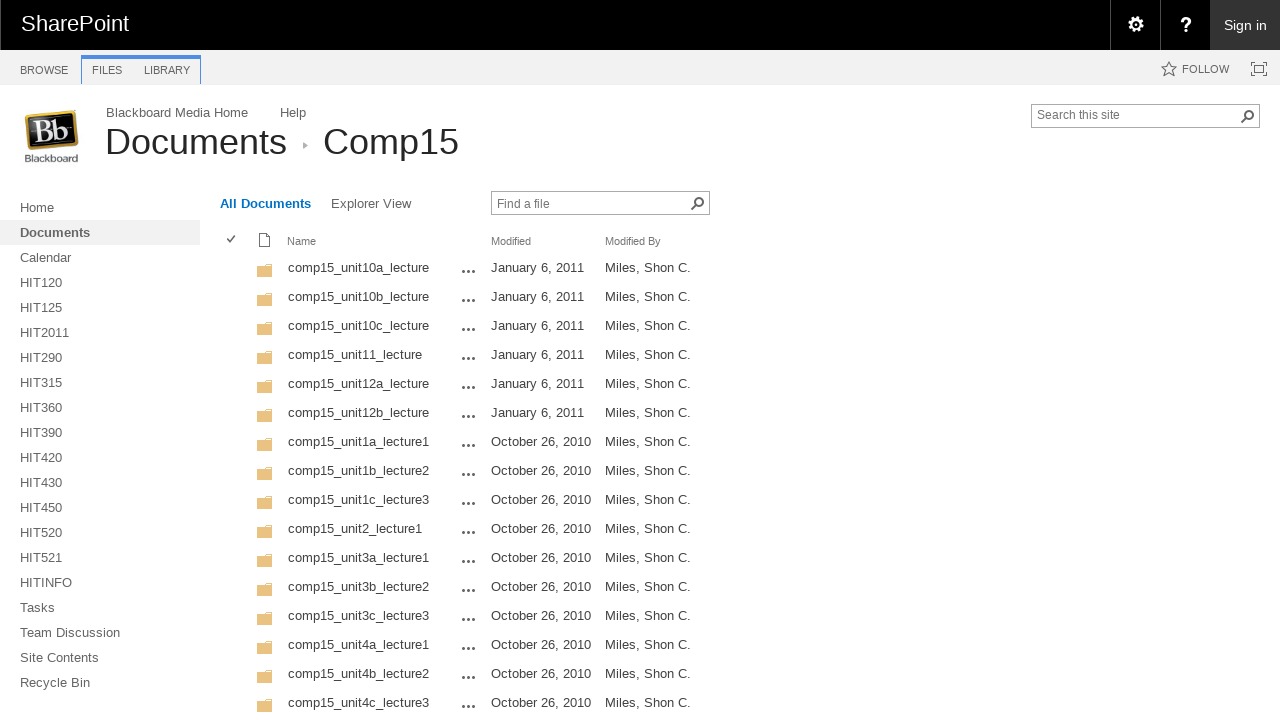

--- FILE ---
content_type: text/html; charset=utf-8
request_url: https://bbmedia.dmacc.edu/HIT/Shared%20Documents/Forms/AllItems.aspx?RootFolder=%2FHIT%2FShared%20Documents%2FComp15&FolderCTID=0x0120003AC933FC17001449BA63596B3B1C923A&View=%7B3BAF9FF3-3A4C-4FA9-9537-CC719B4EF563%7D
body_size: 108402
content:

<!DOCTYPE html PUBLIC "-//W3C//DTD XHTML 1.0 Strict//EN"
	"http://www.w3.org/TR/xhtml1/DTD/xhtml1-strict.dtd">
<html dir="ltr" lang="en-US">
<head><meta name="GENERATOR" content="Microsoft SharePoint" /><meta http-equiv="Content-type" content="text/html; charset=utf-8" /><meta http-equiv="X-UA-Compatible" content="IE=10"/><script type='text/javascript'>var _browserisFlight = true;</script><meta http-equiv="Expires" content="0" /><meta name="msapplication-TileImage" content="/_layouts/15/images/SharePointMetroAppTile.png" /><meta name="msapplication-TileColor" content="#0072C6" /><title>
	Comp15 - All Documents
</title><link rel="shortcut icon" href="/_layouts/15/images/favicon.ico?rev=40" type="image/vnd.microsoft.icon" id="favicon" /><link rel="stylesheet" type="text/css" href="/_layouts/15/1033/styles/Themable/corev15.css?rev=VY%2BwyEmZ4VeBNMq6%2BgwRaA%3D%3DTAG0"/>
<link rel="stylesheet" type="text/css" href="/_layouts/15/1033/styles/QCB.css?rev=JBZMprHLHSZUiRRGXI2QTw%3D%3DTAG0"/>
<link rel="stylesheet" type="text/css" href="/_layouts/15/1033/styles/SuiteNav.css?rev=MftMX5e%2Fyc5ksxukBblvoA%3D%3DTAG0"/>
<script type="text/javascript" src="/_layouts/15/1033/initstrings.js?rev=2WxjgxyM2qXGgY9r2nHW8A%3D%3DTAG0"></script>
<script type="text/javascript" src="/_layouts/15/init.js?rev=RHfoRxFuwXZ%2BOo2JABCoHA%3D%3DTAG0"></script>
<script type="text/javascript" src="/_layouts/15/clienttemplates.js?rev=oCuPrViEzAn0pDKB8CF8Zg%3D%3DTAG0"></script>
<script type="text/javascript" src="/ScriptResource.axd?d=WeZn8LN8y0NV3-75N9Q8m7wlgLWXlyjRrU-j4r4nHNz603LR30zHb0iOSIw1Y7_nrIUMmtkAO8bDFk2ZhCFlbqDd7kU11-HNFMOjYo_-vrLCBy-sRqVOXQ0VK2pJjx5fVyB6Rd7RW_ZgCopmOx2wCwUiJR53Vwgwrtnb9JdE9qAiHUHi7PQbGdB7KoK7zKNL0&amp;t=32e5dfca"></script>
<script type="text/javascript" src="/_layouts/15/blank.js?rev=nBzPIm07cpYroIjvUHh4jw%3D%3DTAG0"></script>
<script type="text/javascript" src="/ScriptResource.axd?d=i_1VAiRv47eGwGmTmOZWOuCUX_q5ZzF4-_bnTpASia-GNMdyqH_TkhiYh4VDAYFyg1F7iU288fTj_705vuebk8bVBZ0anDY7MwSwxVqjKPwsQuvGRLgT9IpIcF27DnlPfKHPvwYWMFKOsGTJBGTfw5wKrD3iiLk9i4SCIlX3lpNJ_c4mpVZe9e8PLBAv78-U0&amp;t=32e5dfca"></script>
<script type="text/javascript" src="/_layouts/15/sp.ui.listsearchboxbootstrap.js?rev=4FD1poWtr57WgflYGd4i3g%3D%3DTAG0"></script>
<script type="text/javascript" src="/_layouts/15/calloutusagecontrolscript.js?rev=sdjbothwP3Vzhu0M4k0%2B8A%3D%3DTAG0"></script>
<script type="text/javascript" src="/_layouts/15/suitenav.js?rev=kBlyEocZNUdwP5JkJ8qBKw%3D%3DTAG0"></script>
<script type="text/javascript">RegisterSod("require.js", "\u002f_layouts\u002f15\u002frequire.js?rev=4UhLIF\u00252FezOvmGnh\u00252Fs0LLpA\u00253D\u00253DTAG0");</script>
<script type="text/javascript">RegisterSod("strings.js", "\u002f_layouts\u002f15\u002f1033\u002fstrings.js?rev=k\u00252FSaOdWtcHDDvsb\u00252FUFykOA\u00253D\u00253DTAG0");</script>
<script type="text/javascript">RegisterSod("sp.res.resx", "\u002f_layouts\u002f15\u002f1033\u002fsp.res.js?rev=wAoMiKx7gNtLcYzRgm0ujg\u00253D\u00253DTAG0");</script>
<script type="text/javascript">RegisterSod("sp.runtime.js", "\u002f_layouts\u002f15\u002fsp.runtime.js?rev=QZuY9EfO812\u00252FHP6vKipQPQ\u00253D\u00253DTAG0");RegisterSodDep("sp.runtime.js", "sp.res.resx");</script>
<script type="text/javascript">RegisterSod("sp.js", "\u002f_layouts\u002f15\u002fsp.js?rev=IOhwsS2jiKK0lsxWx1LfFA\u00253D\u00253DTAG0");RegisterSodDep("sp.js", "sp.runtime.js");RegisterSodDep("sp.js", "sp.ui.dialog.js");RegisterSodDep("sp.js", "sp.res.resx");</script>
<script type="text/javascript">RegisterSod("sp.init.js", "\u002f_layouts\u002f15\u002fsp.init.js?rev=v7C9ZcXmEYuhjJNLnCo66A\u00253D\u00253DTAG0");</script>
<script type="text/javascript">RegisterSod("sp.ui.dialog.js", "\u002f_layouts\u002f15\u002fsp.ui.dialog.js?rev=QfcC7vHW7hXFYDxqmPkuwQ\u00253D\u00253DTAG0");RegisterSodDep("sp.ui.dialog.js", "sp.init.js");RegisterSodDep("sp.ui.dialog.js", "sp.res.resx");</script>
<script type="text/javascript">RegisterSod("core.js", "\u002f_layouts\u002f15\u002fcore.js?rev=9kCBQNkpbQYAoiVcZpdkJA\u00253D\u00253DTAG0");RegisterSodDep("core.js", "strings.js");</script>
<script type="text/javascript">RegisterSod("menu.js", "\u002f_layouts\u002f15\u002fmenu.js?rev=8L\u00252BIY1hT\u00252BbaFStnW1t8DHA\u00253D\u00253DTAG0");</script>
<script type="text/javascript">RegisterSod("mQuery.js", "\u002f_layouts\u002f15\u002fmquery.js?rev=G0XIYJI9ofOrcdJaLkhB7Q\u00253D\u00253DTAG0");</script>
<script type="text/javascript">RegisterSod("callout.js", "\u002f_layouts\u002f15\u002fcallout.js?rev=abeY2vrdWuf5SFGyZz0ZIA\u00253D\u00253DTAG0");RegisterSodDep("callout.js", "strings.js");RegisterSodDep("callout.js", "mQuery.js");RegisterSodDep("callout.js", "core.js");</script>
<script type="text/javascript">RegisterSod("sp.core.js", "\u002f_layouts\u002f15\u002fsp.core.js?rev=bOK\u00252Bug\u00252FpfAotn0K8lTrAmw\u00253D\u00253DTAG0");RegisterSodDep("sp.core.js", "strings.js");RegisterSodDep("sp.core.js", "sp.init.js");RegisterSodDep("sp.core.js", "core.js");</script>
<script type="text/javascript">RegisterSod("sharing.js", "\u002f_layouts\u002f15\u002fsharing.js?rev=i\u00252BpkUadbMp0SRKzd7VVHng\u00253D\u00253DTAG0");RegisterSodDep("sharing.js", "strings.js");RegisterSodDep("sharing.js", "mQuery.js");RegisterSodDep("sharing.js", "core.js");</script>
<script type="text/javascript">RegisterSod("suitelinks.js", "\u002f_layouts\u002f15\u002fsuitelinks.js?rev=xrG\u00252BRjaI5OPo7vtJxP\u00252B73A\u00253D\u00253DTAG0");RegisterSodDep("suitelinks.js", "strings.js");RegisterSodDep("suitelinks.js", "core.js");</script>
<script type="text/javascript">RegisterSod("clientrenderer.js", "\u002f_layouts\u002f15\u002fclientrenderer.js?rev=DnKoLK\u00252FbHhJeC9UWCtG1Cw\u00253D\u00253DTAG0");</script>
<script type="text/javascript">RegisterSod("srch.resources.resx", "\u002f_layouts\u002f15\u002f1033\u002fsrch.resources.js?rev=YFZFsHKXct9hchZcv\u00252BUURA\u00253D\u00253DTAG0");</script>
<script type="text/javascript">RegisterSod("search.clientcontrols.js", "\u002f_layouts\u002f15\u002fsearch.clientcontrols.js?rev=llkkoa8WzW2Akde91RvLUw\u00253D\u00253DTAG0");RegisterSodDep("search.clientcontrols.js", "sp.init.js");RegisterSodDep("search.clientcontrols.js", "clientrenderer.js");RegisterSodDep("search.clientcontrols.js", "srch.resources.resx");</script>
<script type="text/javascript">RegisterSod("sp.search.js", "\u002f_layouts\u002f15\u002fsp.search.js?rev=HAx1PXh3dmISREk3Xv5ClQ\u00253D\u00253DTAG0");RegisterSodDep("sp.search.js", "sp.init.js");RegisterSodDep("sp.search.js", "sp.runtime.js");</script>
<script type="text/javascript">RegisterSod("ajaxtoolkit.js", "\u002f_layouts\u002f15\u002fajaxtoolkit.js?rev=D\u00252BopWJT1QLPe7G8RdEG71A\u00253D\u00253DTAG0");RegisterSodDep("ajaxtoolkit.js", "search.clientcontrols.js");</script>
<script type="text/javascript">RegisterSod("userprofile", "\u002f_layouts\u002f15\u002fsp.userprofiles.js?rev=cx6U8sP\u00252ByP0OFLjk6ekyIg\u00253D\u00253DTAG0");RegisterSodDep("userprofile", "sp.runtime.js");</script>
<script type="text/javascript">RegisterSod("followingcommon.js", "\u002f_layouts\u002f15\u002ffollowingcommon.js?rev=5I9u4X\u00252BpRYuWUuY6Og2tLA\u00253D\u00253DTAG0");RegisterSodDep("followingcommon.js", "strings.js");RegisterSodDep("followingcommon.js", "sp.js");RegisterSodDep("followingcommon.js", "userprofile");RegisterSodDep("followingcommon.js", "core.js");RegisterSodDep("followingcommon.js", "mQuery.js");</script>
<script type="text/javascript">RegisterSod("profilebrowserscriptres.resx", "\u002f_layouts\u002f15\u002f1033\u002fprofilebrowserscriptres.js?rev=qwf69WaVc1mYlJLXqmZmVA\u00253D\u00253DTAG0");</script>
<script type="text/javascript">RegisterSod("sp.ui.mysitecommon.js", "\u002f_layouts\u002f15\u002fsp.ui.mysitecommon.js?rev=ex\u00252F9c\u00252BQRgevJOSeTAdF1EQ\u00253D\u00253DTAG0");RegisterSodDep("sp.ui.mysitecommon.js", "sp.init.js");RegisterSodDep("sp.ui.mysitecommon.js", "sp.runtime.js");RegisterSodDep("sp.ui.mysitecommon.js", "userprofile");RegisterSodDep("sp.ui.mysitecommon.js", "profilebrowserscriptres.resx");</script>
<script type="text/javascript">RegisterSod("browserScript", "\u002f_layouts\u002f15\u002fie55up.js?rev=FDfIxU6g4wVWGihfBF8EMQ\u00253D\u00253DTAG0");RegisterSodDep("browserScript", "strings.js");</script>
<script type="text/javascript">RegisterSod("inplview", "\u002f_layouts\u002f15\u002finplview.js?rev=DyKtSizIeG1Okf5xG3fnOw\u00253D\u00253DTAG0");RegisterSodDep("inplview", "strings.js");RegisterSodDep("inplview", "core.js");RegisterSodDep("inplview", "sp.js");</script>
<script type="text/javascript">RegisterSod("datepicker.js", "\u002f_layouts\u002f15\u002fdatepicker.js?rev=rYT4N2TlYX89rDTlQdogeA\u00253D\u00253DTAG0");RegisterSodDep("datepicker.js", "strings.js");</script>
<script type="text/javascript">RegisterSod("jsapiextensibilitymanager.js", "\u002f_layouts\u002f15\u002fjsapiextensibilitymanager.js?rev=Ox9qb9K50FoaMbrMe7x25w\u00253D\u00253DTAG0");</script>
<script type="text/javascript">RegisterSod("ganttsharedapi.generated.js", "\u002f_layouts\u002f15\u002fganttsharedapi.generated.js?rev=\u00252FDVHhOS0nE1bluCuXvt4Gg\u00253D\u00253DTAG0");</script>
<script type="text/javascript">RegisterSod("ganttapishim.generated.js", "\u002f_layouts\u002f15\u002fganttapishim.generated.js?rev=j7j\u00252Bks22xL0poFm3RS1xPw\u00253D\u00253DTAG0");</script>
<script type="text/javascript">RegisterSod("autofill.js", "\u002f_layouts\u002f15\u002fautofill.js?rev=iaMFnBfNJ\u00252FVWiqHEzKc\u00252Fsw\u00253D\u00253DTAG0");</script>
<script type="text/javascript">RegisterSod("clientpeoplepicker.js", "\u002f_layouts\u002f15\u002fclientpeoplepicker.js?rev=Mz\u00252FKu07yEGKkaHYWWG8hfQ\u00253D\u00253DTAG0");RegisterSodDep("clientpeoplepicker.js", "strings.js");RegisterSodDep("clientpeoplepicker.js", "autofill.js");</script>
<script type="text/javascript">RegisterSod("clientforms.js", "\u002f_layouts\u002f15\u002fclientforms.js?rev=fk0gzMrUvLEGWFsVUt1bBQ\u00253D\u00253DTAG0");RegisterSodDep("clientforms.js", "strings.js");</script>
<script type="text/javascript">RegisterSod("createsharedfolderdialog.js", "\u002f_layouts\u002f15\u002fcreatesharedfolderdialog.js?rev=B\u00252FlyAT3UeJYhV\u00252FDtAbN36Q\u00253D\u00253DTAG0");RegisterSodDep("createsharedfolderdialog.js", "strings.js");RegisterSodDep("createsharedfolderdialog.js", "clientpeoplepicker.js");RegisterSodDep("createsharedfolderdialog.js", "clientforms.js");</script>
<script type="text/javascript">RegisterSod("dragdrop.js", "\u002f_layouts\u002f15\u002fdragdrop.js?rev=iKK3y\u00252F3yftbtJqmfxUSI9Q\u00253D\u00253DTAG0");RegisterSodDep("dragdrop.js", "strings.js");</script>
<script type="text/javascript">RegisterSod("filePreview.js", "\u002f_layouts\u002f15\u002ffilepreview.js?rev=2ABVLaXWl8\u00252FwFlZljZt17Q\u00253D\u00253DTAG0");RegisterSodDep("filePreview.js", "core.js");</script>
<script type="text/javascript">RegisterSod("sp.ui.listsearchbox.js", "\u002f_layouts\u002f15\u002fsp.ui.listsearchbox.js?rev=Tco2st\u00252F\u00252B56mvd\u00252FaIo5jh0g\u00253D\u00253DTAG0");RegisterSodDep("sp.ui.listsearchbox.js", "search.clientcontrols.js");RegisterSodDep("sp.ui.listsearchbox.js", "profilebrowserscriptres.resx");</script>
<script type="text/javascript">RegisterSod("sp.search.apps.js", "\u002f_layouts\u002f15\u002fsp.search.apps.js?rev=2qMDpsZE0FjQGefBg9c\u00252BwQ\u00253D\u00253DTAG0");</script>
<script type="text/javascript">RegisterSod("movecopy.js", "\u002f_layouts\u002f15\u002fmovecopy.js?rev=pKRqDf84PIutW1baL51VXA\u00253D\u00253DTAG0");</script>
<script type="text/javascript">RegisterSod("dlp.js", "\u002f_layouts\u002f15\u002fdlp.js?rev=qLpBUdsT10z5gBqRw7gIDA\u00253D\u00253DTAG0");</script>
<script type="text/javascript">RegisterSod("sp.datetimeutil.js", "\u002f_layouts\u002f15\u002fsp.datetimeutil.js?rev=Chh2bDOnfzPyPFEYFxb2bA\u00253D\u00253DTAG0");</script>
<script type="text/javascript">RegisterSod("offline.js", "\u002f_layouts\u002f15\u002foffline.js?rev=bR6hDba6iH02xqQeHD4g8g\u00253D\u00253DTAG0");</script>
<script type="text/javascript">RegisterSod("theming.js", "\u002f_layouts\u002f15\u002ftheming.js?rev=AQsQZgsKbypSwgIb\u00252BD\u00252FmYA\u00253D\u00253DTAG0");</script>
<script type="text/javascript">RegisterSod("cui.js", "\u002f_layouts\u002f15\u002fcui.js?rev=WaTB2GdOOnu5P7\u00252BT6\u00252BGSKw\u00253D\u00253DTAG0");</script>
<script type="text/javascript">RegisterSod("ribbon", "\u002f_layouts\u002f15\u002fsp.ribbon.js?rev=iim\u00252FXZHY7\u00252FvGr89LVb3pWQ\u00253D\u00253DTAG0");RegisterSodDep("ribbon", "strings.js");RegisterSodDep("ribbon", "core.js");RegisterSodDep("ribbon", "sp.core.js");RegisterSodDep("ribbon", "sp.js");RegisterSodDep("ribbon", "cui.js");RegisterSodDep("ribbon", "sp.res.resx");RegisterSodDep("ribbon", "sp.runtime.js");RegisterSodDep("ribbon", "inplview");</script>
<script type="text/javascript">RegisterSod("WPAdderClass", "\u002f_layouts\u002f15\u002fwpadder.js?rev=JYkmyhSAiRakP15gXyd\u00252Bqw\u00253D\u00253DTAG0");</script>
<script type="text/javascript">RegisterSod("quicklaunch.js", "\u002f_layouts\u002f15\u002fquicklaunch.js?rev=FUyguhA6g7\u00252FMa6Kgt5DplA\u00253D\u00253DTAG0");RegisterSodDep("quicklaunch.js", "strings.js");RegisterSodDep("quicklaunch.js", "dragdrop.js");</script>
<link type="text/xml" rel="alternate" href="/HIT/_vti_bin/spsdisco.aspx" />
		
	<link rel="alternate" type="application/rss+xml" title="Documents" href="/HIT/_layouts/15/listfeed.aspx?List=dbe59827%2D7524%2D488c%2D9236%2De829c8c00497" />


		
		
	</head>
<body>
  <div id="imgPrefetch" style="display:none">
<img src="/_layouts/15/images/spcommon.png?rev=40" />
<img src="/_layouts/15/images/favicon.ico?rev=40" />
<img src="/_layouts/15/images/spcommon.png?rev=40" />
<img src="/SiteAssets/bb.logo.jpg?rev=40" />
</div>

  <noscript><div class='noindex'>You may be trying to access this site from a secured browser on the server. Please enable scripts and reload this page.</div></noscript>
  
  <form method="post" action="./AllItems.aspx?RootFolder=%2fHIT%2fShared+Documents%2fComp15&amp;FolderCTID=0x0120003AC933FC17001449BA63596B3B1C923A&amp;View=%7b3BAF9FF3-3A4C-4FA9-9537-CC719B4EF563%7d" onsubmit="javascript:return WebForm_OnSubmit();" id="aspnetForm">
<div class="aspNetHidden">
<input type="hidden" name="_wpcmWpid" id="_wpcmWpid" value="" />
<input type="hidden" name="wpcmVal" id="wpcmVal" value="" />
<input type="hidden" name="MSOWebPartPage_PostbackSource" id="MSOWebPartPage_PostbackSource" value="" />
<input type="hidden" name="MSOTlPn_SelectedWpId" id="MSOTlPn_SelectedWpId" value="" />
<input type="hidden" name="MSOTlPn_View" id="MSOTlPn_View" value="0" />
<input type="hidden" name="MSOTlPn_ShowSettings" id="MSOTlPn_ShowSettings" value="False" />
<input type="hidden" name="MSOGallery_SelectedLibrary" id="MSOGallery_SelectedLibrary" value="" />
<input type="hidden" name="MSOGallery_FilterString" id="MSOGallery_FilterString" value="" />
<input type="hidden" name="MSOTlPn_Button" id="MSOTlPn_Button" value="none" />
<input type="hidden" name="__EVENTTARGET" id="__EVENTTARGET" value="" />
<input type="hidden" name="__EVENTARGUMENT" id="__EVENTARGUMENT" value="" />
<input type="hidden" name="__REQUESTDIGEST" id="__REQUESTDIGEST" value="0xCB80CFB82C32E269709A2B1D9F25D90FC96B10EECC499A9DED59E6840501A52E0EF03936FDEDD85F64DAA17079BD076EFA5DE3CA294A7A58F677F006D93EF309,07 Dec 2025 22:14:05 -0000" />
<input type="hidden" name="MSOSPWebPartManager_DisplayModeName" id="MSOSPWebPartManager_DisplayModeName" value="Browse" />
<input type="hidden" name="MSOSPWebPartManager_ExitingDesignMode" id="MSOSPWebPartManager_ExitingDesignMode" value="false" />
<input type="hidden" name="MSOWebPartPage_Shared" id="MSOWebPartPage_Shared" value="" />
<input type="hidden" name="MSOLayout_LayoutChanges" id="MSOLayout_LayoutChanges" value="" />
<input type="hidden" name="MSOLayout_InDesignMode" id="MSOLayout_InDesignMode" value="" />
<input type="hidden" name="_wpSelected" id="_wpSelected" value="MSOZoneCell_WebPartWPQ2" />
<input type="hidden" name="_wzSelected" id="_wzSelected" value="" />
<input type="hidden" name="MSOSPWebPartManager_OldDisplayModeName" id="MSOSPWebPartManager_OldDisplayModeName" value="Browse" />
<input type="hidden" name="MSOSPWebPartManager_StartWebPartEditingName" id="MSOSPWebPartManager_StartWebPartEditingName" value="false" />
<input type="hidden" name="MSOSPWebPartManager_EndWebPartEditing" id="MSOSPWebPartManager_EndWebPartEditing" value="false" />
<input type="hidden" name="_maintainWorkspaceScrollPosition" id="_maintainWorkspaceScrollPosition" value="0" />
<input type="hidden" name="__VIEWSTATE" id="__VIEWSTATE" value="/wEPDwUJMjI4MzQ1ODc1D2QWAmYPZBYCAgEPZBYEAgEPZBYCAhEPZBYCAgMPZBYCZg9kFgJmDzwrAAYAZAIJD2QWDAIBD2QWAgIBD2QWAgUmZ18zYmFmOWZmM18zYTRjXzRmYTlfOTUzN19jYzcxOWI0ZWY1NjMQDxYGHgtQYXJhbVZhbHVlczKgCgABAAAA/////[base64]////[base64]" />
</div>

<script type="text/javascript">
//<![CDATA[
var theForm = document.forms['aspnetForm'];
if (!theForm) {
    theForm = document.aspnetForm;
}
function __doPostBack(eventTarget, eventArgument) {
    if (!theForm.onsubmit || (theForm.onsubmit() != false)) {
        theForm.__EVENTTARGET.value = eventTarget;
        theForm.__EVENTARGUMENT.value = eventArgument;
        theForm.submit();
    }
}
//]]>
</script>


<script src="/WebResource.axd?d=o4B1mpgcGI8myJ662u2Z6ZoVN8tepVDcNXVpdQG86YcEch2XYFPFeKWxS638ZQ_nq6uQNN1VmdhHLOg6WB5gyBjXhZbToxTMNlvqyhB2ORU1&amp;t=638942030805310136" type="text/javascript"></script>


<script type="text/javascript">
//<![CDATA[
var MSOWebPartPageFormName = 'aspnetForm';
var g_presenceEnabled = true;
var g_wsaEnabled = false;

var g_correlationId = 'ded0e0a1-2695-805e-4362-5192769206cd';
var g_wsaQoSEnabled = false;
var g_wsaQoSDataPoints = [];
var g_wsaRUMEnabled = false;
var g_wsaLCID = 1033;
var g_wsaListTemplateId = 101;
var g_wsaSiteTemplateId = 'STS#0';
var _fV4UI=true;var _spPageContextInfo = {webServerRelativeUrl: "\u002fHIT", webAbsoluteUrl: "https:\u002f\u002fbbmedia.dmacc.edu\u002fHIT", siteAbsoluteUrl: "https:\u002f\u002fbbmedia.dmacc.edu", serverRequestPath: "\u002fHIT\u002fShared Documents\u002fForms\u002fAllItems.aspx", layoutsUrl: "_layouts\u002f15", webTitle: "HIT", webTemplate: "1", tenantAppVersion: "0", isAppWeb: false, Has2019Era: true, webLogoUrl: "\u002fSiteAssets\u002fbb.logo.jpg", webLanguage: 1033, currentLanguage: 1033, currentUICultureName: "en-US", currentCultureName: "en-US", clientServerTimeDelta: new Date("2025-12-07T22:14:05.4728246Z") - new Date(), updateFormDigestPageLoaded: new Date("2025-12-07T22:14:05.4728246Z"), siteClientTag: "0$$16.0.5513.1001", crossDomainPhotosEnabled:false, webUIVersion:15, webPermMasks:{High:16,Low:200801},pageListId:"{dbe59827-7524-488c-9236-e829c8c00497}", pagePersonalizationScope:1, alertsEnabled:true, siteServerRelativeUrl: "\u002f", allowSilverlightPrompt:'True', isSiteAdmin: false};function CallServer_3879554(arg, context) {WebForm_DoCallback('ctl00$ctl20',arg,SP.UI.MyLinksRibbon.MyLinksRibbonPageComponent.ribbonActionCallback,context,null,false); }function _myLinksRibbonLoad2()
{
    var fnd = function () {
        try {
            mylinks_init.MyLinksInit('CallServer_3879554'); 
        } 
        catch (Ex)
        { }
    };
    RegisterSod('mylinks_init', '/_layouts/15/sp.ui.mylinksribbon.js?rev=0StMaEfxj2Emiye6tWPA%2BA%3D%3DTAG0');
    LoadSodByKey('mylinks_init', fnd);
}

function _myLinksRibbonLoad1()
{
    ExecuteOrDelayUntilScriptLoaded(_myLinksRibbonLoad2, 'SP.Ribbon.js');
}

_spBodyOnLoadFunctionNames.push('_myLinksRibbonLoad1');
var L_Menu_BaseUrl="/HIT";
var L_Menu_LCID="1033";
var L_Menu_SiteTheme="null";

function _spNavigateHierarchy(nodeDiv, dataSourceId, dataPath, url, listInContext, type) {

    CoreInvoke('ProcessDefaultNavigateHierarchy', nodeDiv, dataSourceId, dataPath, url, listInContext, type, document.forms.aspnetForm, "\u0026View=\u00257B3BAF9FF3\u00252D3A4C\u00252D4FA9\u00252D9537\u00252DCC719B4EF563\u00257D", "\u002fHIT\u002fShared Documents\u002fForms\u002fAllItems.aspx");

}
Flighting.ExpFeatures = [480215056,1880287568,1561350208,302071836,3212816,69472768,4194310,-2113396707,268502022,-872284160,1049232,-2147421952,65536,65536,2097472,917504,-2147474174,1372324107,67108882,0,0,-2147483648,2097152,0,0,32768,0,0,0,0,0,0,0,0,0,0,0,0,0,0,0,0,0,0,0,0,0,0,0,0,0,0,0,0,0,0,0,0,0,0,0,0,0,0,0,0,0,0,0,0,0,0,0,0,0,0,0,0,0,0,0,0,0,0,32768]; (function()
{
    if(typeof(window.SP) == "undefined") window.SP = {};
    if(typeof(window.SP.YammerSwitch) == "undefined") window.SP.YammerSwitch = {};

    var ysObj = window.SP.YammerSwitch;
    ysObj.IsEnabled = false;
    ysObj.TargetYammerHostName = "www.yammer.com";
} )(); var _spWebPartComponents = new Object();_spWebPartComponents["WebPartWPQ2"] = new Object();_spWebPartComponents["WebPartWPQ2"].firstTabId = "Ribbon.Read";_spWebPartComponents["WebPartWPQ2"].contextualGroupCommands = ["LibraryContextualGroup"];_spWebPartComponents["WebPartWPQ2"].hasNonPromotedContextualGroups = false;_spWebPartComponents["WebPartWPQ2"].isDefaultWebPart = true;_spWebPartComponents["WebPartWPQ2"].pageComponentId = "WebPartWPQ2";_spWebPartComponents["WebPartWPQ2"].storageId="3baf9ff3-3a4c-4fa9-9537-cc719b4ef563";
                var g_syncButtonUsePopup = true;
                //]]>
</script>

<script src="/_layouts/15/blank.js?rev=nBzPIm07cpYroIjvUHh4jw%3D%3DTAG0" type="text/javascript"></script>
<script type="text/javascript">
//<![CDATA[
(function(){

        if (typeof(_spBodyOnLoadFunctions) === 'undefined' || _spBodyOnLoadFunctions === null) {
            return;
        }
        _spBodyOnLoadFunctions.push(function() {
            SP.SOD.executeFunc('core.js', 'FollowingDocument', function() { FollowingDocument(); });
        });
    })();(function(){

        if (typeof(_spBodyOnLoadFunctions) === 'undefined' || _spBodyOnLoadFunctions === null) {
            return;
        }
        _spBodyOnLoadFunctions.push(function() {
            SP.SOD.executeFunc('core.js', 'FollowingCallout', function() { FollowingCallout(); });
        });
    })();var _spRegionalSettings={adjustHijriDays:0,calendarType:1,firstDayOfWeek:0,firstWeekOfYear:0,localeId:1033,currentDateInLocalCalendar: new Date(2025, 11, 7),showWeeks:0,timeZone:'-06:00:00.0000756',timeZoneInHours:-6,workDayEnd:1020,workDayStart:480,workDays:'0111110',time24:0};Sys.CultureInfo.CurrentCulture = (function(a){return new Sys.CultureInfo(a.name,a.numberFormat,a.dateTimeFormat)})({"dateTimeFormat":{"AMDesignator":"AM","AbbreviatedDayNames":["S","M","T","W","T","F","S"],"AbbreviatedLeapMonthNames":null,"AbbreviatedMonthGenitiveNames":["Jan","Feb","Mar","Apr","May","Jun","Jul","Aug","Sep","Oct","Nov","Dec",""],"AbbreviatedMonthNames":["Jan","Feb","Mar","Apr","May","Jun","Jul","Aug","Sep","Oct","Nov","Dec",""],"Calendar":{"AlgorithmType":1,"CalendarType":1,"Eras":[1],"IsReadOnly":false,"MaxSupportedDateTime":"\/Date(253402300799999)\/","MinSupportedDateTime":"\/Date(-62135596800000)\/","TwoDigitYearMax":2029},"CalendarWeekRule":0,"DateSeparator":"\/","DayNames":["Sunday","Monday","Tuesday","Wednesday","Thursday","Friday","Saturday"],"FirstDayOfWeek":0,"FullDateTimePattern":"dddd, MMMM d, yyyy h:mm:ss tt","IsReadOnly":true,"LeapMonthNames":null,"LongDatePattern":"dddd, MMMM d, yyyy","LongTimePattern":"h:mm:ss tt","MonthDayPattern":"MMMM d","MonthGenitiveNames":["January","February","March","April","May","June","July","August","September","October","November","December",""],"MonthNames":["January","February","March","April","May","June","July","August","September","October","November","December",""],"NativeCalendarName":"Gregorian Calendar","PMDesignator":"PM","RFC1123Pattern":"ddd, dd MMM yyyy HH':'mm':'ss 'GMT'","ShortDatePattern":"M\/d\/yyyy","ShortTimePattern":"h:mm tt","ShortestDayNames":["S","M","T","W","T","F","S"],"SortableDateTimePattern":"yyyy'-'MM'-'dd'T'HH':'mm':'ss","TimeSeparator":":","UniversalSortableDateTimePattern":"yyyy'-'MM'-'dd HH':'mm':'ss'Z'","YearMonthPattern":"MMMM yyyy","eras":[1,"A.D.","AD",0]},"name":"en-US","numberFormat":{"CurrencyDecimalDigits":2,"CurrencyDecimalSeparator":".","CurrencyGroupSeparator":",","CurrencyGroupSizes":[3],"CurrencyNegativePattern":0,"CurrencyPositivePattern":0,"CurrencySymbol":"$","DigitSubstitution":1,"IsReadOnly":true,"NaNSymbol":"NaN","NativeDigits":["0","1","2","3","4","5","6","7","8","9"],"NegativeInfinitySymbol":"-∞","NegativeSign":"-","NumberDecimalDigits":2,"NumberDecimalSeparator":".","NumberGroupSeparator":",","NumberGroupSizes":[3],"NumberNegativePattern":1,"PerMilleSymbol":"‰","PercentDecimalDigits":2,"PercentDecimalSeparator":".","PercentGroupSeparator":",","PercentGroupSizes":[3],"PercentNegativePattern":0,"PercentPositivePattern":0,"PercentSymbol":"%","PositiveInfinitySymbol":"∞","PositiveSign":"+"}});if (typeof(DeferWebFormInitCallback) == 'function') DeferWebFormInitCallback();function WebForm_OnSubmit() {
UpdateFormDigest('\u002fHIT', 1440000);
                    var workspaceElem = GetCachedElement("s4-workspace");
                    if (workspaceElem != null)
                    {
                        var scrollElem = GetCachedElement("_maintainWorkspaceScrollPosition");
                        if (scrollElem != null)
                        {
                            scrollElem.value = workspaceElem.scrollTop;
                        }
                    };
                if (typeof(_spFormOnSubmitWrapper) != 'undefined') {return _spFormOnSubmitWrapper();} else {return true;};
return true;
}
//]]>
</script>

<div class="aspNetHidden">

	<input type="hidden" name="__VIEWSTATEGENERATOR" id="__VIEWSTATEGENERATOR" value="9E6DAFE0" />
	<input type="hidden" name="__SCROLLPOSITIONX" id="__SCROLLPOSITIONX" value="0" />
	<input type="hidden" name="__SCROLLPOSITIONY" id="__SCROLLPOSITIONY" value="0" />
	<input type="hidden" name="__EVENTVALIDATION" id="__EVENTVALIDATION" value="/wEdAAIGtohQV7jG8udjBSUzFSm/MTZk9qLGncDjImqxppn1MxUBEwlWtAqJBi4RI6z+GDkiTJkqZX31KtzPsp10TRxH" />
</div>
	<script type="text/javascript"> var submitHook = function () { return false; }; theForm._spOldSubmit = theForm.submit; theForm.submit = function () { if (!submitHook()) { this._spOldSubmit(); } }; </script>
	<span id="DeltaSPWebPartManager">
		
	</span>
	<script type="text/javascript">
//<![CDATA[
Sys.WebForms.PageRequestManager._initialize('ctl00$ScriptManager', 'aspnetForm', ['fctl00$WebPartAdderUpdatePanel',''], [], ['ctl00$WebPartAdder',''], 90, 'ctl00');
//]]>
</script>

	<span id="DeltaDelegateControls">
		
		
	</span>
<div id="TurnOnAccessibility" style="display:none" class="s4-notdlg noindex">
	<a id="linkTurnOnAcc" title="Turn on more accessible mode" href="#" class="ms-accessible ms-acc-button" onclick="SetIsAccessibilityFeatureEnabled(true);UpdateAccessibilityUI();document.getElementById('linkTurnOffAcc').focus();return false;">Turn on more accessible mode</a>
</div>
<div id="TurnOffAccessibility" style="display:none" class="s4-notdlg noindex">
	<a id="linkTurnOffAcc" title="Turn off more accessible mode" href="#" class="ms-accessible ms-acc-button" onclick="SetIsAccessibilityFeatureEnabled(false);UpdateAccessibilityUI();document.getElementById('linkTurnOnAcc').focus();return false;">Turn off more accessible mode</a>
</div>
<div class="s4-notdlg s4-skipribbonshortcut noindex">
	<a href="javascript:;" title="Skip Ribbon Commands" onclick="document.getElementById('startNavigation').focus();" class="ms-accessible ms-acc-button" accesskey="Y">Skip Ribbon Commands</a>
</div>
<div class="s4-notdlg noindex">
	<a href="javascript:;" title="Skip to main content" onclick="document.getElementById('mainContent').focus();" class="ms-accessible ms-acc-button">Skip to main content</a>
</div>
<div id="TurnOffAnimation" style="display:none;" class="s4-notdlg noindex">
	<a id="linkTurnOffAnimation" title="Turn off Animations" href="#" class="ms-accessible ms-acc-button" onclick="ToggleAnimationStatus();return false;">Turn off Animations</a>
</div>
<div id="TurnOnAnimation" style="display:none;" class="s4-notdlg noindex">
	<a id="linkTurnOnAnimation" title="Turn on Animations" href="#" class="ms-accessible ms-acc-button" onclick="ToggleAnimationStatus();return false;">Turn on Animations</a>
</div>
<a id="HiddenAnchor" href="javascript:;" style="display:none;"></a>
<div id="suiteBarDelta" class="ms-dialogHidden ms-fullWidth noindex">
	
	<div id="suiteMenuData" class="ms-hide">
	


					   <span class="ms-siteactions-root" id="siteactiontd">
					   
						
						
						<span style="display:none"><menu type='ServerMenu' id="zz1_SiteActionsMenuMainData" hideicons="true"><ie:menuitem id="zz2_MenuItem_ViewAllSiteContents" type="option" iconSrc="/_layouts/15/images/allcontent32.png?rev=40" onMenuClick="STSNavigate2(event,&#39;/HIT/_layouts/15/viewlsts.aspx&#39;);" text="Site contents" description="View all libraries and lists in this site." menuGroupId="200"></ie:menuitem>
	</menu></span></span>
	</div>
	<script type="text/javascript">// <![CDATA[ 


		var g_navBarHelpDefaultKey = "HelpHome";
	// ]]>
</script>
	<div id="suiteBarTop" class="ms-fullWidth ms-TopBarBackground-bgColor" style="height:50px; position:relative;">

	</div><div class="wf-family-o365 o365wf" style="display:none">

	</div>

</div>
		<div id="ms-hcTest"></div>
		<div id="s4-ribbonrow">
		<div id="globalNavBox" class="noindex">
	<div id="ribbonBox">
	<div id="s4-ribboncont">
		<div id="DeltaSPRibbon">
	
			
			<input id="RibbonContainer_activeTabId" name="ctl00$ctl52" type="hidden" value=""/><div id='RibbonContainer'><div class="ms-cui-ribbon ms-cui-needIEFilter" id="Ribbon" unselectable="on" aria-describedby="ribboninstructions" role="toolbar"><span class="ms-cui-hidden" id="ribboninstructions" unselectable="on">To navigate through the Ribbon, use standard browser navigation keys. To skip between groups, use Ctrl+LEFT or Ctrl+RIGHT. To jump to the first Ribbon tab use Ctrl+[. To jump to the last selected command use Ctrl+]. To activate a command, use Enter.</span><div class="ms-cui-ribbonTopBars" unselectable="on"><div class="ms-cui-topBar1" unselectable="on" style="display:none"><div class="ms-cui-qat-container" unselectable="on"></div></div><div class="ms-cui-topBar2" unselectable="on"><div class="ms-cui-jewel-container" id="jewelcontainer" unselectable="on" style="display:none"></div><div class="ms-cui-TabRowLeft ms-core-defaultFont ms-dialogHidden" id="RibbonContainer-TabRowLeft" unselectable="on">
				</div><ul class="ms-cui-tts" unselectable="on" role="tablist"><li class="ms-cui-tt ms-browseTab ms-cui-tt-s" id="Ribbon.Read-title" unselectable="on" role="tab"><a class="ms-cui-tt-a" unselectable="on" href="javascript:;" onclick="_ribbonStartInit('Ribbon.Read',false, event);" title="Browse" onkeydown="if(event != null && event.keyCode == 13){ if(typeof(_ribbon) != 'undefined') _ribbon.launchedByKeyboard = true; _ribbonStartInit('Ribbon.Read',false, event);  }"><span class="ms-cui-tt-span" unselectable="on">Browse</span><span class="ms-cui-hidden" unselectable="on">Tab 1 of 3.</span></a></li><li class="ms-cui-cg ms-cui-cg-db" id="Ribbon.LibraryContextualGroup" unselectable="on"><div class="ms-cui-cg-i" id="Ribbon.LibraryContextualGroup_upper" title="Library Tools" unselectable="on"><div class="ms-cui-cg-t" unselectable="on"><span class="ms-cui-cg-t-i" unselectable="on">Library Tools</span></div></div><ul class="ms-cui-ct-ul" id="Ribbon.LibraryContextualGroup_lower" unselectable="on"><li class="ms-cui-tt ms-cui-ct-first" id="Ribbon.Document-title" unselectable="on" role="tab"><a class="ms-cui-tt-a" unselectable="on" href="javascript:;" onclick="_ribbonStartInit('Ribbon.Document',false, event);" title="Files" onkeydown="if(event != null && event.keyCode == 13){ if(typeof(_ribbon) != 'undefined') _ribbon.launchedByKeyboard = true; _ribbonStartInit('Ribbon.Document',false, event);  }"><span class="ms-cui-tt-span" unselectable="on">Files</span><span class="ms-cui-hidden" unselectable="on">Library Tools group. Tab 2 of 3.</span></a></li><li class="ms-cui-tt ms-cui-ct-last" id="Ribbon.Library-title" unselectable="on" role="tab"><a class="ms-cui-tt-a" unselectable="on" href="javascript:;" onclick="_ribbonStartInit('Ribbon.Library',false, event);" title="Library" onkeydown="if(event != null && event.keyCode == 13){ if(typeof(_ribbon) != 'undefined') _ribbon.launchedByKeyboard = true; _ribbonStartInit('Ribbon.Library',false, event);  }"><span class="ms-cui-tt-span" unselectable="on">Library</span><span class="ms-cui-hidden" unselectable="on">Library Tools group. Tab 3 of 3.</span></a></li></ul></li></ul><div class="ms-cui-TabRowRight s4-trc-container s4-notdlg ms-core-defaultFont" id="RibbonContainer-TabRowRight" unselectable="on">
					
					<a onmouseover="this.firstChild.firstChild.style.left=&#39;-217px&#39;; this.firstChild.firstChild.style.top=&#39;-192px&#39;;" onmouseout="this.firstChild.firstChild.style.left=&#39;-218px&#39;; this.firstChild.firstChild.style.top=&#39;-48px&#39;;" onclick="SP.SOD.executeFunc(&#39;followingcommon.js&#39;, &#39;FollowSite&#39;, function() { FollowSite(); }); return false;" id="site_follow_button" title="Follow this site and get back to it easily from your sites page." class="ms-promotedActionButton" href="javascript:__doPostBack(&#39;ctl00$site_follow_button&#39;,&#39;&#39;)" style="display:inline-block;"><span style="height:16px;width:16px;position:relative;display:inline-block;overflow:hidden;" class="s4-clust ms-promotedActionButton-icon"><img src="/_layouts/15/images/spcommon.png?rev=40" alt="Follow" style="position:absolute;left:-218px;top:-48px;" /></span><span class="ms-promotedActionButton-text">Follow</span></a>
					
					
<span id="fullscreenmodebox" class="ms-qatbutton">
	<span id="fullscreenmode">
		<a onmouseover="this.firstChild.firstChild.firstChild.style.left=&#39;-125px&#39;; this.firstChild.firstChild.firstChild.style.top=&#39;-178px&#39;;" onmouseout="this.firstChild.firstChild.firstChild.style.left=&#39;-143px&#39;; this.firstChild.firstChild.firstChild.style.top=&#39;-178px&#39;;" id="ctl00_fullscreenmodeBtn" title="Focus on Content" onclick="SetFullScreenMode(true);PreventDefaultNavigation();return false;" href="../../_catalogs/masterpage/#" style="display:inline-block;height:30px;width:30px;"><span style="display:inline-block;overflow:hidden;height:16px;width:16px;padding-left:7px;padding-top:7px;padding-right:7px;padding-bottom:7px;"><span style="height:16px;width:16px;position:relative;display:inline-block;overflow:hidden;" class="s4-clust"><img src="/_layouts/15/images/spcommon.png?rev=40" alt="Focus on Content" style="border:0;position:absolute;left:-143px;top:-178px;" /></span></span></a>
	</span>
	<span id="exitfullscreenmode" style="display: none;">
		<a onmouseover="this.firstChild.firstChild.firstChild.style.left=&#39;-179px&#39;; this.firstChild.firstChild.firstChild.style.top=&#39;-96px&#39;;" onmouseout="this.firstChild.firstChild.firstChild.style.left=&#39;-107px&#39;; this.firstChild.firstChild.firstChild.style.top=&#39;-178px&#39;;" id="ctl00_exitfullscreenmodeBtn" title="Focus on Content" onclick="SetFullScreenMode(false);PreventDefaultNavigation();return false;" href="../../_catalogs/masterpage/#" style="display:inline-block;height:30px;width:30px;"><span style="display:inline-block;overflow:hidden;height:16px;width:16px;padding-left:7px;padding-top:7px;padding-right:7px;padding-bottom:7px;"><span style="height:16px;width:16px;position:relative;display:inline-block;overflow:hidden;" class="s4-clust"><img src="/_layouts/15/images/spcommon.png?rev=40" alt="Focus on Content" style="border:0;position:absolute;left:-107px;top:-178px;" /></span></span></a>
	</span>
</span>


				</div></div></div></div></div>
		
</div>
	</div>
	<span id="DeltaSPNavigation">
		
			
		
	</span>
</div>
<div id="DeltaWebPartAdderUpdatePanelContainer" class="ms-core-webpartadder">
	
  <div id="WebPartAdderUpdatePanelContainer">
	<div id="ctl00_WebPartAdderUpdatePanel">
		
		<span id="ctl00_WebPartAdder"></span>
	  
	</div>
  </div>

</div>
		</div>
		</div>
		<div id="s4-workspace" class="ms-core-overlay">
		<div id="s4-bodyContainer">
		<div id="s4-titlerow"
			class="ms-dialogHidden s4-titlerowhidetitle">
		<div id="titleAreaBox"
			class="ms-noList ms-table ms-core-tableNoSpace">
		<div id="titleAreaRow"
			class="ms-tableRow">
<div id="siteIcon" class="ms-tableCell ms-verticalAlignTop">
	<div id="DeltaSiteLogo">
	
		<a id="ctl00_onetidProjectPropertyTitleGraphic" title="HIT" class="ms-siteicon-a" href="/HIT"><img id="ctl00_onetidHeadbnnr2" class="ms-siteicon-img" name="onetidHeadbnnr0" src="/SiteAssets/bb.logo.jpg" alt="HIT" /></a>
	
</div>
</div>
			<div class="ms-breadcrumb-box ms-tableCell ms-verticalAlignTop">
				<div
					class="ms-breadcrumb-top">
<div class="ms-breadcrumb-dropdownBox" style="display:none;">
<span id="DeltaBreadcrumbDropdown">
	
</span>
</div>
<div id="DeltaTopNavigation" class="ms-displayInline ms-core-navigation" role="navigation">
	
	
			
		
	
		<div id="zz3_TopNavigationMenu" class=" noindex ms-core-listMenu-horizontalBox">
		<ul id="zz4_RootAspMenu" class="root ms-core-listMenu-root static">
			<li class="static"><a class="static menu-item ms-core-listMenu-item ms-displayInline ms-navedit-linkNode" title="Blackboard Media Home" href="/default.aspx" accesskey="1"><span class="additional-background ms-navedit-flyoutArrow"><span class="menu-item-text">Blackboard Media Home</span></span></a></li><li class="static"><a class="static menu-item ms-core-listMenu-item ms-displayInline ms-navedit-linkNode" title="Help" href="/help/"><span class="additional-background ms-navedit-flyoutArrow"><span class="menu-item-text">Help</span></span></a></li>
		</ul>
	</div>
	

</div>
				</div>
<h1 id="pageTitle" class="ms-core-pageTitle">
  <span id="DeltaPlaceHolderPageTitleInTitleArea">
	
	  <span><span><a title="Documents" href="/HIT/Shared%20Documents/Forms/AllItems.aspx?View=%7B3BAF9FF3%2D3A4C%2D4FA9%2D9537%2DCC719B4EF563%7D">Documents</a></span><span>
		  <span><span style="height:16px;width:16px;position:relative;display:inline-block;overflow:hidden;"><img src="/_layouts/15/images/spcommon.png?rev=40" alt=":" style="position:absolute;left:-109px !important;top:-232px !important;" /></span></span>
		</span><span><a title="Comp15" href="/HIT/Shared%20Documents/Forms/AllItems.aspx?RootFolder=%2FHIT%2FShared%20Documents%2FComp15&amp;FolderCTID=0x0120003AC933FC17001449BA63596B3B1C923A&amp;View=%7B3BAF9FF3%2D3A4C%2D4FA9%2D9537%2DCC719B4EF563%7D">Comp15</a></span></span>
	
  </span>
  <div id="DeltaPlaceHolderPageDescription" class="ms-displayInlineBlock ms-normalWrap">
	
	<a href="javascript:;" id="ms-pageDescriptionDiv" style="display:none;" data-accessibility-nocheck="true">
	  <span id="ms-pageDescriptionImage">&#160;</span>
	</a>
	<span class="ms-accessible" id="ms-pageDescription">
	  


	</span>
	<script type="text/javascript">// <![CDATA[ 


	  _spBodyOnLoadFunctionNames.push("setupPageDescriptionCallout");
	// ]]>
</script>
  
</div>
</h1>
			</div>
			<div class="ms-tableCell ms-verticalAlignTop">
<div id="DeltaPlaceHolderGroupActionsArea" class="ms-floatRight ms-noWrap">
	
  

</div>
			</div>
			<div class="ms-tableCell ms-verticalAlignTop">
<div id="DeltaPlaceHolderSearchArea" class="ms-mpSearchBox ms-floatRight">
	
  
		<div id="searchInputBox">
		  <div class="ms-webpart-chrome ms-webpart-chrome-fullWidth ">
		<div WebPartID="00000000-0000-0000-0000-000000000000" HasPers="true" id="WebPartWPQ1" width="100%" class="ms-WPBody noindex " OnlyForMePart="true" allowDelete="false" style="" ><div componentid="ctl00_PlaceHolderSearchArea_SmallSearchInputBox1_csr" id="ctl00_PlaceHolderSearchArea_SmallSearchInputBox1_csr"><div id="SearchBox" name="Control"><div class="ms-srch-sb ms-srch-sb-border" id="ctl00_PlaceHolderSearchArea_SmallSearchInputBox1_csr_sboxdiv"><input type="text" value="Search this site" maxlength="2048" accessKey="S" title="Search this site" id="ctl00_PlaceHolderSearchArea_SmallSearchInputBox1_csr_sbox" autocomplete="off" autocorrect="off" onkeypress="EnsureScriptFunc('Search.ClientControls.js', 'Srch.U', function() {if (Srch.U.isEnterKey(String.fromCharCode(event.keyCode))) {$find('ctl00_PlaceHolderSearchArea_SmallSearchInputBox1_csr').search($get('ctl00_PlaceHolderSearchArea_SmallSearchInputBox1_csr_sbox').value);return Srch.U.cancelEvent(event);}})" onkeydown="EnsureScriptFunc('Search.ClientControls.js', 'Srch.U', function() {var ctl = $find('ctl00_PlaceHolderSearchArea_SmallSearchInputBox1_csr');ctl.activateDefaultQuerySuggestionBehavior();})" onfocus="EnsureScriptFunc('Search.ClientControls.js', 'Srch.U', function() {var ctl = $find('ctl00_PlaceHolderSearchArea_SmallSearchInputBox1_csr');ctl.hidePrompt();ctl.setBorder(true);})" onblur="EnsureScriptFunc('Search.ClientControls.js', 'Srch.U', function() {var ctl = $find('ctl00_PlaceHolderSearchArea_SmallSearchInputBox1_csr'); if (ctl){ ctl.showPrompt(); ctl.setBorder(false);}})" class="ms-textSmall ms-srch-sb-prompt ms-helperText"/><a title="Search" role="button" class="ms-srch-sb-searchLink" id="ctl00_PlaceHolderSearchArea_SmallSearchInputBox1_csr_SearchLink" onclick="EnsureScriptFunc('Search.ClientControls.js', 'Srch.U', function() {$find('ctl00_PlaceHolderSearchArea_SmallSearchInputBox1_csr').search($get('ctl00_PlaceHolderSearchArea_SmallSearchInputBox1_csr_sbox').value);})" href="javascript: {}" ><img src="/_layouts/15/images/searchresultui.png?rev=40" class="ms-srch-sb-searchImg" id="searchImg" alt="Search" /></a><div class="ms-qSuggest-container ms-shadow" id="AutoCompContainer"><div id="ctl00_PlaceHolderSearchArea_SmallSearchInputBox1_csr_AutoCompList"></div></div></div></div></div><noscript><div id="ctl00_PlaceHolderSearchArea_SmallSearchInputBox1_noscript">It looks like your browser does not have JavaScript enabled. Please turn on JavaScript and try again.</div></noscript><div id="ctl00_PlaceHolderSearchArea_SmallSearchInputBox1">

		</div><div class="ms-clear"></div></div>
	</div>
		</div>
  

</div>
			</div>
		</div>
		</div>
		</div>
		<div id="contentRow">
<div id="sideNavBox"
	role="Navigation"
	class="ms-dialogHidden ms-forceWrap ms-noList">
  <div id="DeltaPlaceHolderLeftNavBar" class="ms-core-navigation" role="navigation">
	
	
		
				<a id="startNavigation" name="startNavigation" tabIndex="-1"></a>
				
				
				
				
  
  

				



				<div class="ms-core-sideNavBox-removeLeftMargin">
				<div id="ctl00_PlaceHolderLeftNavBar_QuickLaunchNavigationManager">
		
					
							
						
					<div id="zz5_V4QuickLaunchMenu" class=" noindex ms-core-listMenu-verticalBox">
			<ul id="zz6_RootAspMenu" class="root ms-core-listMenu-root static">
				<li class="static"><a class="static menu-item ms-core-listMenu-item ms-displayInline ms-navedit-linkNode" title="Home" href="/HIT"><span class="additional-background ms-navedit-flyoutArrow"><span class="menu-item-text">Home</span></span></a></li><li class="static selected"><a class="static selected ms-quicklaunch-dropNode menu-item ms-core-listMenu-item ms-displayInline ms-core-listMenu-selected ms-navedit-linkNode" title="Documents" href="/HIT/Shared Documents/Forms/AllItems.aspx"><span class="additional-background ms-navedit-flyoutArrow"><span class="menu-item-text">Documents</span><span class="ms-hidden">Currently selected</span></span></a></li><li class="static"><a class="static menu-item ms-core-listMenu-item ms-displayInline ms-navedit-linkNode" title="Calendar" href="/HIT/Lists/Calendar/calendar.aspx"><span class="additional-background ms-navedit-flyoutArrow"><span class="menu-item-text">Calendar</span></span></a></li><li class="static"><a class="static ms-quicklaunch-dropNode menu-item ms-core-listMenu-item ms-displayInline ms-navedit-linkNode" title="HIT120" href="/HIT/HIT120/Forms/AllItems.aspx"><span class="additional-background ms-navedit-flyoutArrow"><span class="menu-item-text">HIT120</span></span></a></li><li class="static"><a class="static ms-quicklaunch-dropNode menu-item ms-core-listMenu-item ms-displayInline ms-navedit-linkNode" title="HIT125" href="/HIT/HIT125/Forms/AllItems.aspx"><span class="additional-background ms-navedit-flyoutArrow"><span class="menu-item-text">HIT125</span></span></a></li><li class="static"><a class="static ms-quicklaunch-dropNode menu-item ms-core-listMenu-item ms-displayInline ms-navedit-linkNode" title="HIT2011" href="/HIT/HIT2011/Forms/AllItems.aspx"><span class="additional-background ms-navedit-flyoutArrow"><span class="menu-item-text">HIT2011</span></span></a></li><li class="static"><a class="static ms-quicklaunch-dropNode menu-item ms-core-listMenu-item ms-displayInline ms-navedit-linkNode" title="HIT290" href="/HIT/HIT290/Forms/AllItems.aspx"><span class="additional-background ms-navedit-flyoutArrow"><span class="menu-item-text">HIT290</span></span></a></li><li class="static"><a class="static ms-quicklaunch-dropNode menu-item ms-core-listMenu-item ms-displayInline ms-navedit-linkNode" title="HIT315" href="/HIT/HIT605/Forms/AllItems.aspx"><span class="additional-background ms-navedit-flyoutArrow"><span class="menu-item-text">HIT315</span></span></a></li><li class="static"><a class="static ms-quicklaunch-dropNode menu-item ms-core-listMenu-item ms-displayInline ms-navedit-linkNode" title="HIT360" href="/HIT/HIT360/Forms/AllItems.aspx"><span class="additional-background ms-navedit-flyoutArrow"><span class="menu-item-text">HIT360</span></span></a></li><li class="static"><a class="static ms-quicklaunch-dropNode menu-item ms-core-listMenu-item ms-displayInline ms-navedit-linkNode" title="HIT390" href="/HIT/HIT390/Forms/AllItems.aspx"><span class="additional-background ms-navedit-flyoutArrow"><span class="menu-item-text">HIT390</span></span></a></li><li class="static"><a class="static ms-quicklaunch-dropNode menu-item ms-core-listMenu-item ms-displayInline ms-navedit-linkNode" title="HIT420" href="/HIT/HIT420/Forms/AllItems.aspx"><span class="additional-background ms-navedit-flyoutArrow"><span class="menu-item-text">HIT420</span></span></a></li><li class="static"><a class="static ms-quicklaunch-dropNode menu-item ms-core-listMenu-item ms-displayInline ms-navedit-linkNode" title="HIT430" href="/HIT/HIT430/Forms/AllItems.aspx"><span class="additional-background ms-navedit-flyoutArrow"><span class="menu-item-text">HIT430</span></span></a></li><li class="static"><a class="static ms-quicklaunch-dropNode menu-item ms-core-listMenu-item ms-displayInline ms-navedit-linkNode" title="HIT450" href="/HIT/HIT450/Forms/AllItems.aspx"><span class="additional-background ms-navedit-flyoutArrow"><span class="menu-item-text">HIT450</span></span></a></li><li class="static"><a class="static ms-quicklaunch-dropNode menu-item ms-core-listMenu-item ms-displayInline ms-navedit-linkNode" title="HIT520" href="/HIT/HIT520/Forms/AllItems.aspx"><span class="additional-background ms-navedit-flyoutArrow"><span class="menu-item-text">HIT520</span></span></a></li><li class="static"><a class="static ms-quicklaunch-dropNode menu-item ms-core-listMenu-item ms-displayInline ms-navedit-linkNode" title="HIT521" href="/HIT/HIT521/Forms/AllItems.aspx"><span class="additional-background ms-navedit-flyoutArrow"><span class="menu-item-text">HIT521</span></span></a></li><li class="static"><a class="static ms-quicklaunch-dropNode menu-item ms-core-listMenu-item ms-displayInline ms-navedit-linkNode" title="HITINFO" href="/HIT/HITINFO/Forms/AllItems.aspx"><span class="additional-background ms-navedit-flyoutArrow"><span class="menu-item-text">HITINFO</span></span></a></li><li class="static"><a class="static menu-item ms-core-listMenu-item ms-displayInline ms-navedit-linkNode" title="Tasks" href="/HIT/Lists/Tasks/AllItems.aspx"><span class="additional-background ms-navedit-flyoutArrow"><span class="menu-item-text">Tasks</span></span></a></li><li class="static"><a class="static menu-item ms-core-listMenu-item ms-displayInline ms-navedit-linkNode" title="Team Discussion" href="/HIT/Lists/Team Discussion/AllItems.aspx"><span class="additional-background ms-navedit-flyoutArrow"><span class="menu-item-text">Team Discussion</span></span></a></li><li class="static"><a class="static menu-item ms-core-listMenu-item ms-displayInline ms-navedit-linkNode" title="Site Contents" href="/HIT/_layouts/15/viewlsts.aspx"><span class="additional-background ms-navedit-flyoutArrow"><span class="menu-item-text">Site Contents</span></span></a></li><li class="static"><a class="static menu-item ms-core-listMenu-item ms-displayInline ms-navedit-linkNode" title="Recycle Bin" href="https://bbmedia.dmacc.edu/HIT/_layouts/15/RecycleBin.aspx?ql=1"><span class="additional-background ms-navedit-flyoutArrow"><span class="menu-item-text">Recycle Bin</span></span></a></li>
			</ul>
		</div>
				
	</div>
					
				
					<div class="ms-core-listMenu-verticalBox">
						
					</div>
				
				</div>
		
	
  
</div>
</div>
<div id="contentBox"
 aria-live="polite" aria-relevant="all"  role="main">
  <div id="notificationArea" class="ms-notif-box"></div>
	<div id="DeltaPageStatusBar">
	
		<div id="pageStatusBar"></div>
	
</div>
	<div id="DeltaPlaceHolderMain">
	
		<a id="mainContent" name="mainContent" tabindex="-1"></a>
		
		<div class="ms-webpart-zone ms-fullWidth">
		<div id="MSOZoneCell_WebPartWPQ2" class="s4-wpcell-plain ms-webpartzone-cell ms-webpart-cell-vertical ms-fullWidth " onkeyup="WpKeyUp(event)" onmouseup="WpClick(event)">
			<div class="ms-webpart-chrome ms-webpart-chrome-vertical ms-webpart-chrome-fullWidth ">
				<div WebPartID="3baf9ff3-3a4c-4fa9-9537-cc719b4ef563" HasPers="false" id="WebPartWPQ2" width="100%" class="" allowDelete="false" allowExport="false" style="" ><span></span><table width="100%" cellspacing="0" cellpadding="0" border="0" xmlns:x="http://www.w3.org/2001/XMLSchema" xmlns:d="http://schemas.microsoft.com/sharepoint/dsp" xmlns:asp="http://schemas.microsoft.com/ASPNET/20" xmlns:__designer="http://schemas.microsoft.com/WebParts/v2/DataView/designer" xmlns:SharePoint="Microsoft.SharePoint.WebControls" xmlns:pcm="urn:PageContentManager" xmlns:ddwrt2="urn:frontpage:internal"><tr><td id="scriptWPQ2"></td></tr></table><div id="scriptPagingWPQ2" xmlns:x="http://www.w3.org/2001/XMLSchema" xmlns:d="http://schemas.microsoft.com/sharepoint/dsp" xmlns:asp="http://schemas.microsoft.com/ASPNET/20" xmlns:__designer="http://schemas.microsoft.com/WebParts/v2/DataView/designer" xmlns:SharePoint="Microsoft.SharePoint.WebControls" xmlns:pcm="urn:PageContentManager" xmlns:ddwrt2="urn:frontpage:internal"></div><div class="ms-clear"></div></div>
			</div>
		</div>
	</div>
<div style='display:none' id='hidZone'><menu class="ms-hide">
		<ie:menuitem id="MSOMenu_Help" iconsrc="/_layouts/15/images/HelpIcon.gif" onmenuclick="MSOWebPartPage_SetNewWindowLocation(MenuWebPart.getAttribute('helpLink'), MenuWebPart.getAttribute('helpMode'))" text="Help" type="option" style="display:none">

		</ie:menuitem>
	</menu></div>
	
</div>
</div>
<div id="DeltaFormDigest">
	
	
		
	

</div>















		</div>
		</div>
<span id="DeltaHelpPanel">
  <div id = "helppanelCntdiv" class="ms-Help-PanelContainer">
	
  </div>
</span>
<span id="DeltaPageInstrumentation">
	
</span>
		</div>


<script type="text/javascript">
//<![CDATA[

var callBackFrameUrl='/WebResource.axd?d=CORiZbcALRS75szQmnuUyfMfOPCzj_-ZMu1JJA6mgMPSmKYP-Ha9lXoLU7fNuarmA-5zoRoDMZmNjyNUMY_j9Q6tZwQtgZUwBwcxvB7LKjM1&t=638942030805310136';
WebForm_InitCallback();var _spFormDigestRefreshInterval = 1440000;
if (typeof(_spBodyOnLoadFunctionNames) != "undefined") {
if (_spBodyOnLoadFunctionNames != null) {
_spBodyOnLoadFunctionNames.push("ExpDataViewGroupOnPageLoad");
}
} IsSPSocialSwitchEnabled = function() { return true; };var _fV4UI = true;
function _RegisterWebPartPageCUI()
{
    var initInfo = {editable: false,isEditMode: false,allowWebPartAdder: false};
    SP.Ribbon.WebPartComponent.registerWithPageManager(initInfo);
    var wpcomp = SP.Ribbon.WebPartComponent.get_instance();
    var hid;
    hid = document.getElementById("_wpSelected");
    if (hid != null)
    {
        var wpid = hid.value;
        if (wpid.length > 0)
        {
            var zc = document.getElementById(wpid);
            if (zc != null)
                wpcomp.selectWebPart(zc, false);
        }
    }
    hid = document.getElementById("_wzSelected");
    if (hid != null)
    {
        var wzid = hid.value;
        if (wzid.length > 0)
        {
            wpcomp.selectWebPartZone(null, wzid);
        }
    }
};
function __RegisterWebPartPageCUI() {
ExecuteOrDelayUntilScriptLoaded(_RegisterWebPartPageCUI, "sp.ribbon.js");}
_spBodyOnLoadFunctionNames.push("__RegisterWebPartPageCUI");var __wpmExportWarning='This Web Part Page has been personalized. As a result, one or more Web Part properties may contain confidential information. Make sure the properties contain information that is safe for others to read. After exporting this Web Part, view properties in the Web Part description file (.WebPart) by using a text editor such as Microsoft Notepad.';var __wpmCloseProviderWarning='You are about to close this Web Part.  It is currently providing data to other Web Parts, and these connections will be deleted if this Web Part is closed.  To close this Web Part, click OK.  To keep this Web Part, click Cancel.';var __wpmDeleteWarning='You are about to permanently delete this Web Part.  Are you sure you want to do this?  To delete this Web Part, click OK.  To keep this Web Part, click Cancel.';var offlineBtnText = '';var offlineBtnImg = '';ExecuteOrDelayUntilScriptLoaded(function() {var objStsSync = GetStssyncData('documents','Client', '', '/_layouts/15/images/menu');
if(objStsSync){ offlineBtnText = objStsSync.BtnText;
offlineBtnImg = objStsSync.BtnImagePath;
}}, 'strings.js');
window.CoreJsApiPresent = true;
window.ExecuteOrDelayUntilScriptLoaded && ExecuteOrDelayUntilScriptLoaded(function()
{
    var fnReg = JsApi.ExtensibilityManager._RegisterFilesForNamespace;
    var ns = 'SP.SPGantt.InstrumentedApi'; var api = 'GanttSharedApi.generated.js'; var shim = 'GanttApiShim.generated.js';
    RegisterSodDep(shim, api);
                                  
    fnReg(ns, api, ns + '.ClientApi', 1);
    fnReg(ns, shim, ns + '.ShimPlaceholder', 2);
}, 
                             'JsApiExtensibilityManager.js');Type.registerNamespace('SP.SPGantt.InstrumentedApi');
              SP.SPGantt.InstrumentedApi.ExecuteWithJsApiLoaded = function(fn) { var fnEx = window.ExecuteOrDelayUntilScriptLoaded && ExecuteOrDelayUntilScriptLoaded; fnEx && fnEx(function() { JsApi.ExtensibilityManager.ExecuteWithJsApisInNamespaceLoaded('SP.SPGantt.InstrumentedApi', fn); }, 'JsApiExtensibilityManager.js'); };if(typeof g_spPreFetchKeys != 'undefined'){ g_spPreFetchKeys.push('DragDrop.js'); _spBodyOnLoadFunctionNames.push('WPQRegisterDragDropUpload'); g_spDragDropUpload['WebPartWPQ2'] = new SPDragUploadInfo('WebPartWPQ2','https:\u002f\u002fbbmedia.dmacc.edu','\u002fHIT','{DBE59827-7524-488C-9236-E829C8C00497}','\u002fShared Documents\u002fComp15', false, false, null, null, null, null);}g_spPreFetchKeys.push('sharing.js');g_spPreFetchKeys.push('callout.js');var g_listSearchBoxInfo = [];
                                                        var listSearchBoxWPQ2_initialParameters = new Object();
                                                        listSearchBoxWPQ2_initialParameters.wpq = "WPQ2";
                                                        listSearchBoxWPQ2_initialParameters.searchBoxConstructor=null;
                                                        listSearchBoxWPQ2_initialParameters.sodKey=null;
                                                        listSearchBoxWPQ2_initialParameters.sodFunc=null;
                                                        listSearchBoxWPQ2_initialParameters.loadInProgress=false;
                                                        listSearchBoxWPQ2_initialParameters.fullSearchSiteUrl="https://bbmedia.dmacc.edu/HIT";
                                                        g_listSearchBoxInfo.push(listSearchBoxWPQ2_initialParameters);
                                                        SuiteNavRendering.RenderSuiteNav({top:'suiteBarTop', version:2, dataEndpoint:'Microsoft.SharePoint.Portal.SuiteNavData.GetSuiteNavData', culture:'en-US', signInLink:'\u002fHIT\u002f_layouts\u002f15\u002fAuthenticate.aspx?Source=\u00252FHIT\u00252FShared\u002520Documents\u00252FForms\u00252FAllItems\u00252Easpx\u00253FRootFolder\u00253D\u0025252FHIT\u0025252FShared\u00252520Documents\u0025252FComp15\u002526FolderCTID\u00253D0x0120003AC933FC17001449BA63596B3B1C923A\u002526View\u00253D\u0025257B3BAF9FF3\u0025252D3A4C\u0025252D4FA9\u0025252D9537\u0025252DCC719B4EF563\u0025257D', brandingText:'', brandingLogo:'', brandingLogoLink:'', brandingLogoTitle:''});
var _spWebPermMasks = {High:16,Low:200801};var slNavUrl = '\u002fHIT';_spBodyOnLoadFunctionNames.push('_cUpdonetidProjectPropertyTitleGraphic');function _cUpdonetidProjectPropertyTitleGraphic(){var myd = null; if (typeof(dataonetidProjectPropertyTitleGraphic) != 'undefined') {myd = dataonetidProjectPropertyTitleGraphic;} var myc = document.getElementById('ctl00_onetidProjectPropertyTitleGraphic');_cUpdconetidProjectPropertyTitleGraphic(myd, myc);}function _cUpdconetidProjectPropertyTitleGraphic(data, ctrl){ctrl.href = slNavUrl;}function _cUpdonetidHeadbnnr2(){var myd = null; if (typeof(dataonetidHeadbnnr2) != 'undefined') {myd = dataonetidHeadbnnr2;} var myc = document.getElementById('ctl00_onetidHeadbnnr2');_cUpdconetidHeadbnnr2(myd, myc);}function _cUpdconetidHeadbnnr2(data, ctrl){SiteLogoImagePageUpdate(ctrl, data);}g_spPreFetchKeys.push('sp.core.js');
            ExecuteOrDelayUntilScriptLoaded(
                function() 
                {                    
                    Srch.ScriptApplicationManager.get_current().states = {"webUILanguageName":"en-US","webDefaultLanguageName":"en-US","contextUrl":"https://bbmedia.dmacc.edu/HIT","contextTitle":"HIT","supportedLanguages":[{"id":1025,"label":"Arabic"},{"id":1093,"label":"Bangla"},{"id":1026,"label":"Bulgarian"},{"id":1027,"label":"Catalan"},{"id":2052,"label":"Chinese (Simplified)"},{"id":1028,"label":"Chinese (Traditional)"},{"id":1050,"label":"Croatian"},{"id":1029,"label":"Czech"},{"id":1030,"label":"Danish"},{"id":1043,"label":"Dutch"},{"id":1033,"label":"English"},{"id":1035,"label":"Finnish"},{"id":1036,"label":"French"},{"id":1031,"label":"German"},{"id":1032,"label":"Greek"},{"id":1095,"label":"Gujarati"},{"id":1037,"label":"Hebrew"},{"id":1081,"label":"Hindi"},{"id":1038,"label":"Hungarian"},{"id":1039,"label":"Icelandic"},{"id":1057,"label":"Indonesian"},{"id":1040,"label":"Italian"},{"id":1041,"label":"Japanese"},{"id":1099,"label":"Kannada"},{"id":1042,"label":"Korean"},{"id":1062,"label":"Latvian"},{"id":1063,"label":"Lithuanian"},{"id":1086,"label":"Malay"},{"id":1100,"label":"Malayalam"},{"id":1102,"label":"Marathi"},{"id":1044,"label":"Norwegian"},{"id":1045,"label":"Polish"},{"id":1046,"label":"Portuguese (Brazil)"},{"id":2070,"label":"Portuguese (Portugal)"},{"id":1094,"label":"Punjabi"},{"id":1048,"label":"Romanian"},{"id":1049,"label":"Russian"},{"id":3098,"label":"Serbian (Cyrillic)"},{"id":2074,"label":"Serbian (Latin)"},{"id":1051,"label":"Slovak"},{"id":1060,"label":"Slovenian"},{"id":3082,"label":"Spanish (Spain)"},{"id":2058,"label":"Spanish (Mexico)"},{"id":1053,"label":"Swedish"},{"id":1097,"label":"Tamil"},{"id":1098,"label":"Telugu"},{"id":1054,"label":"Thai"},{"id":1055,"label":"Turkish"},{"id":1058,"label":"Ukrainian"},{"id":1056,"label":"Urdu"},{"id":1066,"label":"Vietnamese"}],"navigationNodes":[{"id":0,"name":"This Site","url":"~site/_layouts/15/osssearchresults.aspx?u={contexturl}","promptString":"Search this site"}],"webUILanguageDirectory":"en-US","showAdminDetails":false,"defaultPagesListName":"Pages","isSPFSKU":false,"defaultQueryProperties":{"culture":1033,"uiLanguage":1033,"summaryLength":180,"desiredSnippetLength":90,"enableStemming":true,"enablePhonetic":false,"enableNicknames":false,"trimDuplicates":true,"bypassResultTypes":false,"enableInterleaving":true,"enableQueryRules":true,"processBestBets":true,"enableOrderingHitHighlightedProperty":false,"hitHighlightedMultivaluePropertyLimit":-1,"processPersonalFavorites":true}};
                    Srch.U.trace(null, 'SerializeToClient', 'ScriptApplicationManager state initialized.');
                }, 'Search.ClientControls.js');RegisterOnDemandCss('movecopy', '\u002f_layouts\u002f15\u002f1033\u002fstyles\u002fmovecopy.css?rev=spK%2FZb%2FH7ykv9L082l5k%2BQ%3D%3DTAG0');
var g_clientIdDeltaPlaceHolderMain = "DeltaPlaceHolderMain";
var g_clientIdDeltaPlaceHolderPageTitleInTitleArea = "DeltaPlaceHolderPageTitleInTitleArea";
var g_clientIdDeltaPlaceHolderUtilityContent = "DeltaPlaceHolderUtilityContent";

theForm.oldSubmit = theForm.submit;
theForm.submit = WebForm_SaveScrollPositionSubmit;

theForm.oldOnSubmit = theForm.onsubmit;
theForm.onsubmit = WebForm_SaveScrollPositionOnSubmit;

                function _ribbonInitFunc1()

                {
                    EnsureScriptParams('core.js', '_ribbonInitFunc1Wrapped', '', '', '\u002fHIT\u002f_layouts\u002f15\u002fcommandui.ashx', '-1592465333', '1033', 'RibbonContainer', {'Ribbon.Library':true,'Ribbon.Document':true,'Ribbon.Read':true}, null, {'Ribbon.ListItem.Actions.ChangeItemOrder':true,'Ribbon.List.Datasheet':true,'Ribbon.Documents.FormActions':true,'Ribbon.WebPartInsert.InsertRelatedDataToListForm':true,'Ribbon.ListItem.Hierarchy':true,'Ribbon.List.Actions.AllMeetings':true,'Ribbon.List.GanttView':true,'Ribbon.Library.Actions.AllMeetings':true,'Ribbon.Library.Datasheet':true,'Ribbon.List.CustomizeList.Controls.CustomizeFormInAccessButton':true},
                                            {'WSSListAndLibrary':true}, false, 0, false, 'SP.Ribbon.PageManager.get_instance()', false, {'Ribbon.LibraryContextualGroup':true}, {"Ribbon.Documents.Share.Controls._children":[{"name" : "Button","attrs": {"Id":"Ribbon.Documents.Share.Follow","Sequence":"5","Command":"Ribbon.Documents.Share.Follow_CMD","Image16by16":"\u002f_layouts\u002f15\u002f1033\u002fimages\u002fformatmap16x16.png?rev=40","Image16by16Top":"-223","Image16by16Left":"-1","Image32by32":"\u002f_layouts\u002f15\u002f1033\u002fimages\u002fformatmap32x32.png?rev=40","Image32by32Top":"-375","Image32by32Left":"-103","LabelText":"Follow","TemplateAlias":"o2","ToolTipTitle":"Follow","ToolTipDescription":"Follow this document and get updates in your newsfeed."}}]}, null, '575816570', 0, '.');
                }
                function _ribbonStartInit(initialTabId, buildMinimized, e)
                {
                    EnsureScriptParams('core.js', '_ribbonStartInitWrapped', initialTabId, buildMinimized, e, true, 'EnsureScriptParams("core.js", "RibbonControlInitWrapped");EnsureScriptFunc("ribbon", "SP.Ribbon.PageManager", function () { _registerCUIEComponentWrapped( "\u002fHIT\u002f_layouts\u002f15\u002fcommandui.ashx", "1033", "-1592465333");});EnsureScriptFunc("ribbon", "SP.Ribbon.PageManager", _ribbonInitFunc1);');
                }
                function _ribbonKeyboardTitleShortcut(e)
                {
                    EnsureScriptParams('core.js', '_ribbonKeyboardTitleShortcutWrapped', e, 'tff[', 'Ribbon.Read-title');
                }
                function _ribbonDataInit(p6, p7)
                {
                    _ribbon = new Object();
                    _ribbon.initialTabId = p6;
                    _ribbon.buildMinimized = p7;
                    _ribbon.initStarted = false;
                    _ribbon.initialTabSelectedByUser = false;
                    _ribbon.launchedByKeyboard = false;
                }
                function _ribbonWaitForBodyEvent()
                {
                    if (false)
                        _ribbonStartInit();
                    
                function _ribbonOnWindowResizeForHeaderScaling(evt)
                {
                    _ribbonOnWindowResizeForHeaderScalingWrapped(evt, 'RibbonContainer', false);
                }
                EnsureScriptParams('core.js', '_ribbonInitResizeHandlers', _ribbonOnWindowResizeForHeaderScaling, 'RibbonContainer', true, false);
                
                    EnsureScriptParams('core.js', '_ribbonAddEventListener', _ribbonKeyboardTitleShortcut);
                }
                _ribbonDataInit('Ribbon.Read', true);                
                if (SP.SOD.get_prefetch() == 0 && _ribbon.buildMinimized == true)
                {
                    ExecuteOrDelayUntilScriptLoaded(_ribbonWaitForBodyEvent, 'sp.ribbon.js');
                }
                else
                {
                    EnsureScriptFunc('ribbon', 'SP.Ribbon.PageStateActionButton', _ribbonWaitForBodyEvent);
                }
                
var g_commandUIHandlers = {"name":"CommandHandlers","attrs":{},"children":[{"name":"CommandUIHandler","attrs":{"Command":"Ribbon.Documents.Share.Follow_CMD", "CommandAction": "javascript: SP.SOD.executeFunc\u0028\u0027followingcommon.js\u0027, \u0027FollowSelectedDocument\u0027, function\u0028\u0029 { FollowSelectedDocument\u0028\u0029; }\u0029;", "EnabledScript": "javascript:            \u0028function\u0028\u0029 {                var sel = SP.ListOperation.Selection.getSelectedItems\u0028\u0029;                if \u0028sel.length != 1 || sel[0].fsObjType != 0 || !window.IsSPSocialSwitchEnabled || IsSPSocialSwitchEnabled\u0028\u0029 != true\u0029 { return false; }                if \u0028typeof\u0028GetCurrentCtx\u0029 != \u0027function\u0027\u0029 { return true; }               var curCtx = GetCurrentCtx\u0028\u0029;               if \u0028curCtx == null\u0029 { return true; }               else if \u0028!Boolean\u0028curCtx.RealHttpRoot\u0029\u0029 { return true; }               else if \u0028!\u0028curCtx.SiteTemplateId == 64 \u0026\u0026 renderCtx.listTemplate == \u0027100\u0027\u0029\u0029 { return true; }               else { return false; }           }\u0029\u0028\u0029;", "WebPartId": "WebPartWPQ2"}}]};
g_QuickLaunchControlIds.push("zz3_TopNavigationMenu");_spBodyOnLoadFunctionNames.push('QuickLaunchInitDroppable'); var g_zz3_TopNavigationMenu = null; function init_zz3_TopNavigationMenu() { if (g_zz3_TopNavigationMenu == null) g_zz3_TopNavigationMenu = $create(SP.UI.AspMenu, null, null, null, $get('zz3_TopNavigationMenu')); } ExecuteOrDelayUntilScriptLoaded(init_zz3_TopNavigationMenu, 'SP.Core.js');

                    ExecuteOrDelayUntilScriptLoaded(
                        function() 
                        {
                            if ($isNull($find('ctl00_PlaceHolderSearchArea_SmallSearchInputBox1_csr')))
                            {
                                var sb = $create(Srch.SearchBox, {"delayLoadTemplateScripts":true,"initialPrompt":"Search this site","messages":[],"navigationNodes":[{"id":0,"name":"This Site","url":"~site/_layouts/15/osssearchresults.aspx?u={contexturl}","promptString":"Search this site"}],"queryGroupNames":["MasterPage"],"renderTemplateId":"~sitecollection/_catalogs/masterpage/Display Templates/Search/Control_SearchBox_Compact.js","resultsPageAddress":"~site/_layouts/15/osssearchresults.aspx?u={contexturl}","serverInitialRender":true,"showDataErrors":true,"showNavigation":true,"states":{},"tryInplaceQuery":false}, null, null, $get("ctl00_PlaceHolderSearchArea_SmallSearchInputBox1_csr"));
                                sb.activate('Search this site', 'ctl00_PlaceHolderSearchArea_SmallSearchInputBox1_csr_sbox', 'ctl00_PlaceHolderSearchArea_SmallSearchInputBox1_csr_sboxdiv', 'ctl00_PlaceHolderSearchArea_SmallSearchInputBox1_csr_NavButton', 'ctl00_PlaceHolderSearchArea_SmallSearchInputBox1_csr_AutoCompList', 'ctl00_PlaceHolderSearchArea_SmallSearchInputBox1_csr_NavDropdownList', 'ctl00_PlaceHolderSearchArea_SmallSearchInputBox1_csr_SearchLink', 'ms-srch-sbprogress', 'ms-srch-sb-prompt ms-helperText');
                            }
                        }, 'Search.ClientControls.js');g_QuickLaunchControlIds.push("zz5_V4QuickLaunchMenu");_spBodyOnLoadFunctionNames.push('QuickLaunchInitDroppable'); var g_zz5_V4QuickLaunchMenu = null; function init_zz5_V4QuickLaunchMenu() { if (g_zz5_V4QuickLaunchMenu == null) g_zz5_V4QuickLaunchMenu = $create(SP.UI.AspMenu, null, null, null, $get('zz5_V4QuickLaunchMenu')); } ExecuteOrDelayUntilScriptLoaded(init_zz5_V4QuickLaunchMenu, 'SP.Core.js');
var WPQ2ListData = { "Row" : 
[{
"ID": "22345",
"PermMask": "0x1000031061",
"FSObjType": "1",
"HTML_x0020_File_x0020_Type": "",
"UniqueId": "{E9633374-A229-4741-A291-9662854EABAF}",
"ProgId": "",
"File_x0020_Type": "",
"File_x0020_Type.mapapp": "",
"HTML_x0020_File_x0020_Type.File_x0020_Type.mapcon": "",
"HTML_x0020_File_x0020_Type.File_x0020_Type.mapico": "",
"serverurl.progid": "",
"ServerRedirectedEmbedUrl": "",
"File_x0020_Type.progid": "FALSE",
"File_x0020_Type.url": "",
"FileRef": "\u002fHIT\u002fShared Documents\u002fComp15\u002fcomp15_unit10a_lecture",
"FileLeafRef": "comp15_unit10a_lecture",
"CheckoutUser": "",
"CheckedOutUserId": "",
"IsCheckedoutToLocal": "0",
"Created_x0020_Date.ifnew": "",
"ContentTypeId": "0x0120003AC933FC17001449BA63596B3B1C923A",
"Modified": "1\u002f6\u002f2011 1:51 PM",
"Modified.FriendlyDisplay": "0|January 6, 2011",
"Editor": [{"id":"1","title":"Miles, Shon C.","picture":""}]
}
,{
"ID": "22446",
"PermMask": "0x1000031061",
"FSObjType": "1",
"HTML_x0020_File_x0020_Type": "",
"UniqueId": "{E7FF5F39-E4ED-45EF-A635-6686266A21D8}",
"ProgId": "",
"File_x0020_Type": "",
"File_x0020_Type.mapapp": "",
"HTML_x0020_File_x0020_Type.File_x0020_Type.mapcon": "",
"HTML_x0020_File_x0020_Type.File_x0020_Type.mapico": "",
"serverurl.progid": "",
"ServerRedirectedEmbedUrl": "",
"File_x0020_Type.progid": "FALSE",
"File_x0020_Type.url": "",
"FileRef": "\u002fHIT\u002fShared Documents\u002fComp15\u002fcomp15_unit10b_lecture",
"FileLeafRef": "comp15_unit10b_lecture",
"CheckoutUser": "",
"CheckedOutUserId": "",
"IsCheckedoutToLocal": "0",
"Created_x0020_Date.ifnew": "",
"ContentTypeId": "0x0120003AC933FC17001449BA63596B3B1C923A",
"Modified": "1\u002f6\u002f2011 1:51 PM",
"Modified.FriendlyDisplay": "0|January 6, 2011",
"Editor": [{"id":"1","title":"Miles, Shon C.","picture":""}]
}
,{
"ID": "22555",
"PermMask": "0x1000031061",
"FSObjType": "1",
"HTML_x0020_File_x0020_Type": "",
"UniqueId": "{1C92CBE1-72E3-47BC-8768-10EA70F33495}",
"ProgId": "",
"File_x0020_Type": "",
"File_x0020_Type.mapapp": "",
"HTML_x0020_File_x0020_Type.File_x0020_Type.mapcon": "",
"HTML_x0020_File_x0020_Type.File_x0020_Type.mapico": "",
"serverurl.progid": "",
"ServerRedirectedEmbedUrl": "",
"File_x0020_Type.progid": "FALSE",
"File_x0020_Type.url": "",
"FileRef": "\u002fHIT\u002fShared Documents\u002fComp15\u002fcomp15_unit10c_lecture",
"FileLeafRef": "comp15_unit10c_lecture",
"CheckoutUser": "",
"CheckedOutUserId": "",
"IsCheckedoutToLocal": "0",
"Created_x0020_Date.ifnew": "",
"ContentTypeId": "0x0120003AC933FC17001449BA63596B3B1C923A",
"Modified": "1\u002f6\u002f2011 1:52 PM",
"Modified.FriendlyDisplay": "0|January 6, 2011",
"Editor": [{"id":"1","title":"Miles, Shon C.","picture":""}]
}
,{
"ID": "22642",
"PermMask": "0x1000031061",
"FSObjType": "1",
"HTML_x0020_File_x0020_Type": "",
"UniqueId": "{8831B487-24A3-42BA-9E15-88D87E72861E}",
"ProgId": "",
"File_x0020_Type": "",
"File_x0020_Type.mapapp": "",
"HTML_x0020_File_x0020_Type.File_x0020_Type.mapcon": "",
"HTML_x0020_File_x0020_Type.File_x0020_Type.mapico": "",
"serverurl.progid": "",
"ServerRedirectedEmbedUrl": "",
"File_x0020_Type.progid": "FALSE",
"File_x0020_Type.url": "",
"FileRef": "\u002fHIT\u002fShared Documents\u002fComp15\u002fcomp15_unit11_lecture",
"FileLeafRef": "comp15_unit11_lecture",
"CheckoutUser": "",
"CheckedOutUserId": "",
"IsCheckedoutToLocal": "0",
"Created_x0020_Date.ifnew": "",
"ContentTypeId": "0x0120003AC933FC17001449BA63596B3B1C923A",
"Modified": "1\u002f6\u002f2011 1:53 PM",
"Modified.FriendlyDisplay": "0|January 6, 2011",
"Editor": [{"id":"1","title":"Miles, Shon C.","picture":""}]
}
,{
"ID": "22743",
"PermMask": "0x1000031061",
"FSObjType": "1",
"HTML_x0020_File_x0020_Type": "",
"UniqueId": "{4EA60BBC-E975-4916-BCD6-93C82E8FB412}",
"ProgId": "",
"File_x0020_Type": "",
"File_x0020_Type.mapapp": "",
"HTML_x0020_File_x0020_Type.File_x0020_Type.mapcon": "",
"HTML_x0020_File_x0020_Type.File_x0020_Type.mapico": "",
"serverurl.progid": "",
"ServerRedirectedEmbedUrl": "",
"File_x0020_Type.progid": "FALSE",
"File_x0020_Type.url": "",
"FileRef": "\u002fHIT\u002fShared Documents\u002fComp15\u002fcomp15_unit12a_lecture",
"FileLeafRef": "comp15_unit12a_lecture",
"CheckoutUser": "",
"CheckedOutUserId": "",
"IsCheckedoutToLocal": "0",
"Created_x0020_Date.ifnew": "",
"ContentTypeId": "0x0120003AC933FC17001449BA63596B3B1C923A",
"Modified": "1\u002f6\u002f2011 1:55 PM",
"Modified.FriendlyDisplay": "0|January 6, 2011",
"Editor": [{"id":"1","title":"Miles, Shon C.","picture":""}]
}
,{
"ID": "22821",
"PermMask": "0x1000031061",
"FSObjType": "1",
"HTML_x0020_File_x0020_Type": "",
"UniqueId": "{DB027C92-92DA-4AE2-A8E9-F7060A66535D}",
"ProgId": "",
"File_x0020_Type": "",
"File_x0020_Type.mapapp": "",
"HTML_x0020_File_x0020_Type.File_x0020_Type.mapcon": "",
"HTML_x0020_File_x0020_Type.File_x0020_Type.mapico": "",
"serverurl.progid": "",
"ServerRedirectedEmbedUrl": "",
"File_x0020_Type.progid": "FALSE",
"File_x0020_Type.url": "",
"FileRef": "\u002fHIT\u002fShared Documents\u002fComp15\u002fcomp15_unit12b_lecture",
"FileLeafRef": "comp15_unit12b_lecture",
"CheckoutUser": "",
"CheckedOutUserId": "",
"IsCheckedoutToLocal": "0",
"Created_x0020_Date.ifnew": "",
"ContentTypeId": "0x0120003AC933FC17001449BA63596B3B1C923A",
"Modified": "1\u002f6\u002f2011 1:59 PM",
"Modified.FriendlyDisplay": "0|January 6, 2011",
"Editor": [{"id":"1","title":"Miles, Shon C.","picture":""}]
}
,{
"ID": "20426",
"PermMask": "0x1000031061",
"FSObjType": "1",
"HTML_x0020_File_x0020_Type": "",
"UniqueId": "{E9F8AE4E-7DF6-4F22-A63C-DF740C189A52}",
"ProgId": "",
"File_x0020_Type": "",
"File_x0020_Type.mapapp": "",
"HTML_x0020_File_x0020_Type.File_x0020_Type.mapcon": "",
"HTML_x0020_File_x0020_Type.File_x0020_Type.mapico": "",
"serverurl.progid": "",
"ServerRedirectedEmbedUrl": "",
"File_x0020_Type.progid": "FALSE",
"File_x0020_Type.url": "",
"FileRef": "\u002fHIT\u002fShared Documents\u002fComp15\u002fcomp15_unit1a_lecture1",
"FileLeafRef": "comp15_unit1a_lecture1",
"CheckoutUser": "",
"CheckedOutUserId": "",
"IsCheckedoutToLocal": "0",
"Created_x0020_Date.ifnew": "",
"ContentTypeId": "0x0120003AC933FC17001449BA63596B3B1C923A",
"Modified": "10\u002f26\u002f2010 2:08 PM",
"Modified.FriendlyDisplay": "0|October 26, 2010",
"Editor": [{"id":"1","title":"Miles, Shon C.","picture":""}]
}
,{
"ID": "20503",
"PermMask": "0x1000031061",
"FSObjType": "1",
"HTML_x0020_File_x0020_Type": "",
"UniqueId": "{3FDD73BC-9BC3-4AC8-A991-F801BCE90902}",
"ProgId": "",
"File_x0020_Type": "",
"File_x0020_Type.mapapp": "",
"HTML_x0020_File_x0020_Type.File_x0020_Type.mapcon": "",
"HTML_x0020_File_x0020_Type.File_x0020_Type.mapico": "",
"serverurl.progid": "",
"ServerRedirectedEmbedUrl": "",
"File_x0020_Type.progid": "FALSE",
"File_x0020_Type.url": "",
"FileRef": "\u002fHIT\u002fShared Documents\u002fComp15\u002fcomp15_unit1b_lecture2",
"FileLeafRef": "comp15_unit1b_lecture2",
"CheckoutUser": "",
"CheckedOutUserId": "",
"IsCheckedoutToLocal": "0",
"Created_x0020_Date.ifnew": "",
"ContentTypeId": "0x0120003AC933FC17001449BA63596B3B1C923A",
"Modified": "10\u002f26\u002f2010 2:10 PM",
"Modified.FriendlyDisplay": "0|October 26, 2010",
"Editor": [{"id":"1","title":"Miles, Shon C.","picture":""}]
}
,{
"ID": "20595",
"PermMask": "0x1000031061",
"FSObjType": "1",
"HTML_x0020_File_x0020_Type": "",
"UniqueId": "{823A8CB1-4888-44A9-B50C-135CAE7F7EDB}",
"ProgId": "",
"File_x0020_Type": "",
"File_x0020_Type.mapapp": "",
"HTML_x0020_File_x0020_Type.File_x0020_Type.mapcon": "",
"HTML_x0020_File_x0020_Type.File_x0020_Type.mapico": "",
"serverurl.progid": "",
"ServerRedirectedEmbedUrl": "",
"File_x0020_Type.progid": "FALSE",
"File_x0020_Type.url": "",
"FileRef": "\u002fHIT\u002fShared Documents\u002fComp15\u002fcomp15_unit1c_lecture3",
"FileLeafRef": "comp15_unit1c_lecture3",
"CheckoutUser": "",
"CheckedOutUserId": "",
"IsCheckedoutToLocal": "0",
"Created_x0020_Date.ifnew": "",
"ContentTypeId": "0x0120003AC933FC17001449BA63596B3B1C923A",
"Modified": "10\u002f26\u002f2010 2:11 PM",
"Modified.FriendlyDisplay": "0|October 26, 2010",
"Editor": [{"id":"1","title":"Miles, Shon C.","picture":""}]
}
,{
"ID": "20683",
"PermMask": "0x1000031061",
"FSObjType": "1",
"HTML_x0020_File_x0020_Type": "",
"UniqueId": "{51A19F59-EDE5-4EB6-9ED5-B8669F922BE8}",
"ProgId": "",
"File_x0020_Type": "",
"File_x0020_Type.mapapp": "",
"HTML_x0020_File_x0020_Type.File_x0020_Type.mapcon": "",
"HTML_x0020_File_x0020_Type.File_x0020_Type.mapico": "",
"serverurl.progid": "",
"ServerRedirectedEmbedUrl": "",
"File_x0020_Type.progid": "FALSE",
"File_x0020_Type.url": "",
"FileRef": "\u002fHIT\u002fShared Documents\u002fComp15\u002fcomp15_unit2_lecture1",
"FileLeafRef": "comp15_unit2_lecture1",
"CheckoutUser": "",
"CheckedOutUserId": "",
"IsCheckedoutToLocal": "0",
"Created_x0020_Date.ifnew": "",
"ContentTypeId": "0x0120003AC933FC17001449BA63596B3B1C923A",
"Modified": "10\u002f26\u002f2010 2:15 PM",
"Modified.FriendlyDisplay": "0|October 26, 2010",
"Editor": [{"id":"1","title":"Miles, Shon C.","picture":""}]
}
,{
"ID": "20784",
"PermMask": "0x1000031061",
"FSObjType": "1",
"HTML_x0020_File_x0020_Type": "",
"UniqueId": "{2A2A595F-85A9-46A6-B2E6-A334BB98533F}",
"ProgId": "",
"File_x0020_Type": "",
"File_x0020_Type.mapapp": "",
"HTML_x0020_File_x0020_Type.File_x0020_Type.mapcon": "",
"HTML_x0020_File_x0020_Type.File_x0020_Type.mapico": "",
"serverurl.progid": "",
"ServerRedirectedEmbedUrl": "",
"File_x0020_Type.progid": "FALSE",
"File_x0020_Type.url": "",
"FileRef": "\u002fHIT\u002fShared Documents\u002fComp15\u002fcomp15_unit3a_lecture1",
"FileLeafRef": "comp15_unit3a_lecture1",
"CheckoutUser": "",
"CheckedOutUserId": "",
"IsCheckedoutToLocal": "0",
"Created_x0020_Date.ifnew": "",
"ContentTypeId": "0x0120003AC933FC17001449BA63596B3B1C923A",
"Modified": "10\u002f26\u002f2010 2:18 PM",
"Modified.FriendlyDisplay": "0|October 26, 2010",
"Editor": [{"id":"1","title":"Miles, Shon C.","picture":""}]
}
,{
"ID": "20896",
"PermMask": "0x1000031061",
"FSObjType": "1",
"HTML_x0020_File_x0020_Type": "",
"UniqueId": "{54F71F49-3AEA-486D-B951-BCE51B689C81}",
"ProgId": "",
"File_x0020_Type": "",
"File_x0020_Type.mapapp": "",
"HTML_x0020_File_x0020_Type.File_x0020_Type.mapcon": "",
"HTML_x0020_File_x0020_Type.File_x0020_Type.mapico": "",
"serverurl.progid": "",
"ServerRedirectedEmbedUrl": "",
"File_x0020_Type.progid": "FALSE",
"File_x0020_Type.url": "",
"FileRef": "\u002fHIT\u002fShared Documents\u002fComp15\u002fcomp15_unit3b_lecture2",
"FileLeafRef": "comp15_unit3b_lecture2",
"CheckoutUser": "",
"CheckedOutUserId": "",
"IsCheckedoutToLocal": "0",
"Created_x0020_Date.ifnew": "",
"ContentTypeId": "0x0120003AC933FC17001449BA63596B3B1C923A",
"Modified": "10\u002f26\u002f2010 2:19 PM",
"Modified.FriendlyDisplay": "0|October 26, 2010",
"Editor": [{"id":"1","title":"Miles, Shon C.","picture":""}]
}
,{
"ID": "20962",
"PermMask": "0x1000031061",
"FSObjType": "1",
"HTML_x0020_File_x0020_Type": "",
"UniqueId": "{E6B4C6F5-5E72-4FEB-8687-610465E1A00F}",
"ProgId": "",
"File_x0020_Type": "",
"File_x0020_Type.mapapp": "",
"HTML_x0020_File_x0020_Type.File_x0020_Type.mapcon": "",
"HTML_x0020_File_x0020_Type.File_x0020_Type.mapico": "",
"serverurl.progid": "",
"ServerRedirectedEmbedUrl": "",
"File_x0020_Type.progid": "FALSE",
"File_x0020_Type.url": "",
"FileRef": "\u002fHIT\u002fShared Documents\u002fComp15\u002fcomp15_unit3c_lecture3",
"FileLeafRef": "comp15_unit3c_lecture3",
"CheckoutUser": "",
"CheckedOutUserId": "",
"IsCheckedoutToLocal": "0",
"Created_x0020_Date.ifnew": "",
"ContentTypeId": "0x0120003AC933FC17001449BA63596B3B1C923A",
"Modified": "10\u002f26\u002f2010 2:19 PM",
"Modified.FriendlyDisplay": "0|October 26, 2010",
"Editor": [{"id":"1","title":"Miles, Shon C.","picture":""}]
}
,{
"ID": "21036",
"PermMask": "0x1000031061",
"FSObjType": "1",
"HTML_x0020_File_x0020_Type": "",
"UniqueId": "{5E17F880-D862-4F6A-B996-7D97DE0BB0E9}",
"ProgId": "",
"File_x0020_Type": "",
"File_x0020_Type.mapapp": "",
"HTML_x0020_File_x0020_Type.File_x0020_Type.mapcon": "",
"HTML_x0020_File_x0020_Type.File_x0020_Type.mapico": "",
"serverurl.progid": "",
"ServerRedirectedEmbedUrl": "",
"File_x0020_Type.progid": "FALSE",
"File_x0020_Type.url": "",
"FileRef": "\u002fHIT\u002fShared Documents\u002fComp15\u002fcomp15_unit4a_lecture1",
"FileLeafRef": "comp15_unit4a_lecture1",
"CheckoutUser": "",
"CheckedOutUserId": "",
"IsCheckedoutToLocal": "0",
"Created_x0020_Date.ifnew": "",
"ContentTypeId": "0x0120003AC933FC17001449BA63596B3B1C923A",
"Modified": "10\u002f26\u002f2010 2:19 PM",
"Modified.FriendlyDisplay": "0|October 26, 2010",
"Editor": [{"id":"1","title":"Miles, Shon C.","picture":""}]
}
,{
"ID": "21127",
"PermMask": "0x1000031061",
"FSObjType": "1",
"HTML_x0020_File_x0020_Type": "",
"UniqueId": "{71773448-8155-478D-A945-BA81D5F972FA}",
"ProgId": "",
"File_x0020_Type": "",
"File_x0020_Type.mapapp": "",
"HTML_x0020_File_x0020_Type.File_x0020_Type.mapcon": "",
"HTML_x0020_File_x0020_Type.File_x0020_Type.mapico": "",
"serverurl.progid": "",
"ServerRedirectedEmbedUrl": "",
"File_x0020_Type.progid": "FALSE",
"File_x0020_Type.url": "",
"FileRef": "\u002fHIT\u002fShared Documents\u002fComp15\u002fcomp15_unit4b_lecture2",
"FileLeafRef": "comp15_unit4b_lecture2",
"CheckoutUser": "",
"CheckedOutUserId": "",
"IsCheckedoutToLocal": "0",
"Created_x0020_Date.ifnew": "",
"ContentTypeId": "0x0120003AC933FC17001449BA63596B3B1C923A",
"Modified": "10\u002f26\u002f2010 2:20 PM",
"Modified.FriendlyDisplay": "0|October 26, 2010",
"Editor": [{"id":"1","title":"Miles, Shon C.","picture":""}]
}
,{
"ID": "21217",
"PermMask": "0x1000031061",
"FSObjType": "1",
"HTML_x0020_File_x0020_Type": "",
"UniqueId": "{FA2B7F88-BD85-48B8-BA6A-6F5CEB504E50}",
"ProgId": "",
"File_x0020_Type": "",
"File_x0020_Type.mapapp": "",
"HTML_x0020_File_x0020_Type.File_x0020_Type.mapcon": "",
"HTML_x0020_File_x0020_Type.File_x0020_Type.mapico": "",
"serverurl.progid": "",
"ServerRedirectedEmbedUrl": "",
"File_x0020_Type.progid": "FALSE",
"File_x0020_Type.url": "",
"FileRef": "\u002fHIT\u002fShared Documents\u002fComp15\u002fcomp15_unit4c_lecture3",
"FileLeafRef": "comp15_unit4c_lecture3",
"CheckoutUser": "",
"CheckedOutUserId": "",
"IsCheckedoutToLocal": "0",
"Created_x0020_Date.ifnew": "",
"ContentTypeId": "0x0120003AC933FC17001449BA63596B3B1C923A",
"Modified": "10\u002f26\u002f2010 2:20 PM",
"Modified.FriendlyDisplay": "0|October 26, 2010",
"Editor": [{"id":"1","title":"Miles, Shon C.","picture":""}]
}
,{
"ID": "21300",
"PermMask": "0x1000031061",
"FSObjType": "1",
"HTML_x0020_File_x0020_Type": "",
"UniqueId": "{3536AE09-F90E-4F4D-A97C-9B9C35A7F139}",
"ProgId": "",
"File_x0020_Type": "",
"File_x0020_Type.mapapp": "",
"HTML_x0020_File_x0020_Type.File_x0020_Type.mapcon": "",
"HTML_x0020_File_x0020_Type.File_x0020_Type.mapico": "",
"serverurl.progid": "",
"ServerRedirectedEmbedUrl": "",
"File_x0020_Type.progid": "FALSE",
"File_x0020_Type.url": "",
"FileRef": "\u002fHIT\u002fShared Documents\u002fComp15\u002fcomp15_unit5a_lecture1",
"FileLeafRef": "comp15_unit5a_lecture1",
"CheckoutUser": "",
"CheckedOutUserId": "",
"IsCheckedoutToLocal": "0",
"Created_x0020_Date.ifnew": "",
"ContentTypeId": "0x0120003AC933FC17001449BA63596B3B1C923A",
"Modified": "10\u002f26\u002f2010 2:21 PM",
"Modified.FriendlyDisplay": "0|October 26, 2010",
"Editor": [{"id":"1","title":"Miles, Shon C.","picture":""}]
}
,{
"ID": "21388",
"PermMask": "0x1000031061",
"FSObjType": "1",
"HTML_x0020_File_x0020_Type": "",
"UniqueId": "{AB33D099-F0A7-4933-9E38-D018B43F11D5}",
"ProgId": "",
"File_x0020_Type": "",
"File_x0020_Type.mapapp": "",
"HTML_x0020_File_x0020_Type.File_x0020_Type.mapcon": "",
"HTML_x0020_File_x0020_Type.File_x0020_Type.mapico": "",
"serverurl.progid": "",
"ServerRedirectedEmbedUrl": "",
"File_x0020_Type.progid": "FALSE",
"File_x0020_Type.url": "",
"FileRef": "\u002fHIT\u002fShared Documents\u002fComp15\u002fcomp15_unit5b_lecture1",
"FileLeafRef": "comp15_unit5b_lecture1",
"CheckoutUser": "",
"CheckedOutUserId": "",
"IsCheckedoutToLocal": "0",
"Created_x0020_Date.ifnew": "",
"ContentTypeId": "0x0120003AC933FC17001449BA63596B3B1C923A",
"Modified": "10\u002f26\u002f2010 2:22 PM",
"Modified.FriendlyDisplay": "0|October 26, 2010",
"Editor": [{"id":"1","title":"Miles, Shon C.","picture":""}]
}
,{
"ID": "21481",
"PermMask": "0x1000031061",
"FSObjType": "1",
"HTML_x0020_File_x0020_Type": "",
"UniqueId": "{BB7450C0-A26C-493F-818E-14ED7FE13F46}",
"ProgId": "",
"File_x0020_Type": "",
"File_x0020_Type.mapapp": "",
"HTML_x0020_File_x0020_Type.File_x0020_Type.mapcon": "",
"HTML_x0020_File_x0020_Type.File_x0020_Type.mapico": "",
"serverurl.progid": "",
"ServerRedirectedEmbedUrl": "",
"File_x0020_Type.progid": "FALSE",
"File_x0020_Type.url": "",
"FileRef": "\u002fHIT\u002fShared Documents\u002fComp15\u002fcomp15_unit6a_lecture1",
"FileLeafRef": "comp15_unit6a_lecture1",
"CheckoutUser": "",
"CheckedOutUserId": "",
"IsCheckedoutToLocal": "0",
"Created_x0020_Date.ifnew": "",
"ContentTypeId": "0x0120003AC933FC17001449BA63596B3B1C923A",
"Modified": "10\u002f26\u002f2010 2:23 PM",
"Modified.FriendlyDisplay": "0|October 26, 2010",
"Editor": [{"id":"1","title":"Miles, Shon C.","picture":""}]
}
,{
"ID": "21590",
"PermMask": "0x1000031061",
"FSObjType": "1",
"HTML_x0020_File_x0020_Type": "",
"UniqueId": "{EA2E9C5D-8AB5-4A62-B183-78FFA99570FA}",
"ProgId": "",
"File_x0020_Type": "",
"File_x0020_Type.mapapp": "",
"HTML_x0020_File_x0020_Type.File_x0020_Type.mapcon": "",
"HTML_x0020_File_x0020_Type.File_x0020_Type.mapico": "",
"serverurl.progid": "",
"ServerRedirectedEmbedUrl": "",
"File_x0020_Type.progid": "FALSE",
"File_x0020_Type.url": "",
"FileRef": "\u002fHIT\u002fShared Documents\u002fComp15\u002fcomp15_unit6b_lecture2",
"FileLeafRef": "comp15_unit6b_lecture2",
"CheckoutUser": "",
"CheckedOutUserId": "",
"IsCheckedoutToLocal": "0",
"Created_x0020_Date.ifnew": "",
"ContentTypeId": "0x0120003AC933FC17001449BA63596B3B1C923A",
"Modified": "10\u002f26\u002f2010 2:24 PM",
"Modified.FriendlyDisplay": "0|October 26, 2010",
"Editor": [{"id":"1","title":"Miles, Shon C.","picture":""}]
}
,{
"ID": "21718",
"PermMask": "0x1000031061",
"FSObjType": "1",
"HTML_x0020_File_x0020_Type": "",
"UniqueId": "{CCF48BE9-62F2-462C-8E8A-15BA9F1D711C}",
"ProgId": "",
"File_x0020_Type": "",
"File_x0020_Type.mapapp": "",
"HTML_x0020_File_x0020_Type.File_x0020_Type.mapcon": "",
"HTML_x0020_File_x0020_Type.File_x0020_Type.mapico": "",
"serverurl.progid": "",
"ServerRedirectedEmbedUrl": "",
"File_x0020_Type.progid": "FALSE",
"File_x0020_Type.url": "",
"FileRef": "\u002fHIT\u002fShared Documents\u002fComp15\u002fcomp15_unit6c_lecture3",
"FileLeafRef": "comp15_unit6c_lecture3",
"CheckoutUser": "",
"CheckedOutUserId": "",
"IsCheckedoutToLocal": "0",
"Created_x0020_Date.ifnew": "",
"ContentTypeId": "0x0120003AC933FC17001449BA63596B3B1C923A",
"Modified": "10\u002f26\u002f2010 2:25 PM",
"Modified.FriendlyDisplay": "0|October 26, 2010",
"Editor": [{"id":"1","title":"Miles, Shon C.","picture":""}]
}
,{
"ID": "21835",
"PermMask": "0x1000031061",
"FSObjType": "1",
"HTML_x0020_File_x0020_Type": "",
"UniqueId": "{29056A3C-5008-4DB4-A935-BA972D1B7B7E}",
"ProgId": "",
"File_x0020_Type": "",
"File_x0020_Type.mapapp": "",
"HTML_x0020_File_x0020_Type.File_x0020_Type.mapcon": "",
"HTML_x0020_File_x0020_Type.File_x0020_Type.mapico": "",
"serverurl.progid": "",
"ServerRedirectedEmbedUrl": "",
"File_x0020_Type.progid": "FALSE",
"File_x0020_Type.url": "",
"FileRef": "\u002fHIT\u002fShared Documents\u002fComp15\u002fcomp15_unit7_lecture",
"FileLeafRef": "comp15_unit7_lecture",
"CheckoutUser": "",
"CheckedOutUserId": "",
"IsCheckedoutToLocal": "0",
"Created_x0020_Date.ifnew": "",
"ContentTypeId": "0x0120003AC933FC17001449BA63596B3B1C923A",
"Modified": "1\u002f6\u002f2011 1:34 PM",
"Modified.FriendlyDisplay": "0|January 6, 2011",
"Editor": [{"id":"1","title":"Miles, Shon C.","picture":""}]
}
,{
"ID": "21982",
"PermMask": "0x1000031061",
"FSObjType": "1",
"HTML_x0020_File_x0020_Type": "",
"UniqueId": "{EADCC40E-A82D-43C1-A7A9-AEB5BC2CC8BC}",
"ProgId": "",
"File_x0020_Type": "",
"File_x0020_Type.mapapp": "",
"HTML_x0020_File_x0020_Type.File_x0020_Type.mapcon": "",
"HTML_x0020_File_x0020_Type.File_x0020_Type.mapico": "",
"serverurl.progid": "",
"ServerRedirectedEmbedUrl": "",
"File_x0020_Type.progid": "FALSE",
"File_x0020_Type.url": "",
"FileRef": "\u002fHIT\u002fShared Documents\u002fComp15\u002fcomp15_unit8a_lecture",
"FileLeafRef": "comp15_unit8a_lecture",
"CheckoutUser": "",
"CheckedOutUserId": "",
"IsCheckedoutToLocal": "0",
"Created_x0020_Date.ifnew": "",
"ContentTypeId": "0x0120003AC933FC17001449BA63596B3B1C923A",
"Modified": "1\u002f6\u002f2011 1:38 PM",
"Modified.FriendlyDisplay": "0|January 6, 2011",
"Editor": [{"id":"1","title":"Miles, Shon C.","picture":""}]
}
,{
"ID": "22071",
"PermMask": "0x1000031061",
"FSObjType": "1",
"HTML_x0020_File_x0020_Type": "",
"UniqueId": "{63B153DA-A63B-4EBB-AEAB-34691C0B36EA}",
"ProgId": "",
"File_x0020_Type": "",
"File_x0020_Type.mapapp": "",
"HTML_x0020_File_x0020_Type.File_x0020_Type.mapcon": "",
"HTML_x0020_File_x0020_Type.File_x0020_Type.mapico": "",
"serverurl.progid": "",
"ServerRedirectedEmbedUrl": "",
"File_x0020_Type.progid": "FALSE",
"File_x0020_Type.url": "",
"FileRef": "\u002fHIT\u002fShared Documents\u002fComp15\u002fcomp15_unit8b_lecture",
"FileLeafRef": "comp15_unit8b_lecture",
"CheckoutUser": "",
"CheckedOutUserId": "",
"IsCheckedoutToLocal": "0",
"Created_x0020_Date.ifnew": "",
"ContentTypeId": "0x0120003AC933FC17001449BA63596B3B1C923A",
"Modified": "1\u002f6\u002f2011 1:39 PM",
"Modified.FriendlyDisplay": "0|January 6, 2011",
"Editor": [{"id":"1","title":"Miles, Shon C.","picture":""}]
}
,{
"ID": "22167",
"PermMask": "0x1000031061",
"FSObjType": "1",
"HTML_x0020_File_x0020_Type": "",
"UniqueId": "{EE724B44-D276-4E04-9235-2E1C3F057C4C}",
"ProgId": "",
"File_x0020_Type": "",
"File_x0020_Type.mapapp": "",
"HTML_x0020_File_x0020_Type.File_x0020_Type.mapcon": "",
"HTML_x0020_File_x0020_Type.File_x0020_Type.mapico": "",
"serverurl.progid": "",
"ServerRedirectedEmbedUrl": "",
"File_x0020_Type.progid": "FALSE",
"File_x0020_Type.url": "",
"FileRef": "\u002fHIT\u002fShared Documents\u002fComp15\u002fcomp15_unit8c_lecture",
"FileLeafRef": "comp15_unit8c_lecture",
"CheckoutUser": "",
"CheckedOutUserId": "",
"IsCheckedoutToLocal": "0",
"Created_x0020_Date.ifnew": "",
"ContentTypeId": "0x0120003AC933FC17001449BA63596B3B1C923A",
"Modified": "1\u002f6\u002f2011 1:50 PM",
"Modified.FriendlyDisplay": "0|January 6, 2011",
"Editor": [{"id":"1","title":"Miles, Shon C.","picture":""}]
}
,{
"ID": "22265",
"PermMask": "0x1000031061",
"FSObjType": "1",
"HTML_x0020_File_x0020_Type": "",
"UniqueId": "{2DBD3A7E-5071-4342-A79F-26793B4B3E99}",
"ProgId": "",
"File_x0020_Type": "",
"File_x0020_Type.mapapp": "",
"HTML_x0020_File_x0020_Type.File_x0020_Type.mapcon": "",
"HTML_x0020_File_x0020_Type.File_x0020_Type.mapico": "",
"serverurl.progid": "",
"ServerRedirectedEmbedUrl": "",
"File_x0020_Type.progid": "FALSE",
"File_x0020_Type.url": "",
"FileRef": "\u002fHIT\u002fShared Documents\u002fComp15\u002fcomp15_unit9_lecture",
"FileLeafRef": "comp15_unit9_lecture",
"CheckoutUser": "",
"CheckedOutUserId": "",
"IsCheckedoutToLocal": "0",
"Created_x0020_Date.ifnew": "",
"ContentTypeId": "0x0120003AC933FC17001449BA63596B3B1C923A",
"Modified": "1\u002f6\u002f2011 1:50 PM",
"Modified.FriendlyDisplay": "0|January 6, 2011",
"Editor": [{"id":"1","title":"Miles, Shon C.","picture":""}]
}
],"FirstRow" : 1,
"FolderPermissions" : "0x1000031061"
,"LastRow" : 26
,"FilterLink" : "?RootFolder=%2FHIT%2FShared%20Documents%2FComp15&FolderCTID=0x0120003AC933FC17001449BA63596B3B1C923A&"
,"ForceNoHierarchy" : "1"
,"HierarchyHasIndention" : ""
,"FolderId" : "20425"

};var WPQ2SchemaData = { "Field": [ 
{"Name": "DocIcon",
"FieldType": "Computed",
"RealFieldName": "DocIcon",
"DisplayName": "Type",
"ID": "081c6e4c-5c14-4f20-b23e-1a71ceb6a67c",
"ReadOnly": "TRUE",
"ClassInfo": "Icon",
"role": "Computed",
"ariaLabel": "Type",
"Type": "Computed",
"AllowGridEditing": "FALSE"}
,{"Name": "LinkFilename",
"FieldType": "Computed",
"RealFieldName": "FileLeafRef",
"DisplayName": "Name",
"ID": "5cc6dc79-3710-4374-b433-61cb4a686c12",
"ClassInfo": "Menu",
"role": "Computed",
"ariaLabel": "Name",
"Type": "Computed",
"Filterable": "FALSE",
"listItemMenu": "TRUE",
"CalloutMenu": "TRUE",
"AllowGridEditing": "TRUE"}
,{"Name": "Modified",
"FieldType": "DateTime",
"RealFieldName": "Modified",
"DisplayName": "Modified",
"ID": "28cf69c5-fa48-462a-b5cd-27b6f9d2bd5f",
"ReadOnly": "TRUE",
"role": "DateTime",
"ariaLabel": "Modified",
"Type": "DateTime",
"AllowGridEditing": "FALSE"}
,{"Name": "Editor",
"FieldType": "User",
"RealFieldName": "Editor",
"DisplayName": "Modified By",
"ID": "d31655d1-1d5b-4511-95a1-7a09e9b75bf2",
"ReadOnly": "TRUE",
"role": "User",
"ariaLabel": "Modified By",
"ImnHeader": "TRUE",
"DefaultRender": "1",
"Type": "User",
"AllowGridEditing": "FALSE"}
],"LCID" : "1033","Userid" : ""
,"PagePath" : "/HIT/Shared%20Documents/Forms/AllItems.aspx"
,"ShowWebPart" : ""
,"View" : "{3BAF9FF3-3A4C-4FA9-9537-CC719B4EF563}"
,"RootFolderParam" : "View={3baf9ff3-3a4c-4fa9-9537-cc719b4ef563}&RootFolder=%2FHIT%2FShared%20Documents%2FComp15&"
,"FieldSortParam" : ""
,"HttpVDir" : "https://bbmedia.dmacc.edu/HIT"
,"IsDocLib" : "1"
,"UIVersion" : "15","NoListItem" : "There are no items to show in this view of the \"Documents\" document library.","NoListItemHowTo" : "To add a new item, click \"New\" or \"Upload\".","DefaultItemOpen" : "0","ForceCheckout" : "0","Direction" : "none","TabularView" : "1","PresenceAlt" : "No presence information"
,"UserDispUrl" : "/HIT/_layouts/15/userdisp.aspx"
,"SelectedID" : "-1"
,"InplaceSearchEnabled" : "1"
,"RenderViewSelectorPivotMenu" : "True"
,"ViewSelectorPivotMenuOptions" : "[{\u0022DisplayText\u0022:\u0022All Documents\u0022,\u0022Description\u0022:\u0022\u0022,\u0022OnClickAction\u0022:\u0022STSNavigate2\u0028event,\\u0027\u002fHIT\u002fShared Documents\u002fForms\u002fAllItems.aspx?RootFolder=\u00252FHIT\u00252FShared\u002520Documents\u00252FComp15\\u0027\u0029;\u0022,\u0022ImageUrl\u0022:null,\u0022ImageAltText\u0022:null,\u0022SelectedOption\u0022:false,\u0022MenuOptionType\u0022:1},{\u0022DisplayText\u0022:\u0022Explorer View\u0022,\u0022Description\u0022:\u0022\u0022,\u0022OnClickAction\u0022:\u0022STSNavigate2\u0028event,\\u0027\u002fHIT\u002fShared Documents\u002fForms\u002fWebFldr.aspx?RootFolder=\u00252FHIT\u00252FShared\u002520Documents\u00252FComp15\\u0027\u0029;\u0022,\u0022ImageUrl\u0022:null,\u0022ImageAltText\u0022:null,\u0022SelectedOption\u0022:false,\u0022MenuOptionType\u0022:1},{\u0022MenuOptionType\u0022:2}]"
,"RenderSaveAsNewViewButton" : "True"
,"Toolbar" : "Standard"
};function _initTRAWebPartWPQ2()
{var toolbarData = new Object();toolbarData['ToolbarData'] = "[{'Command':'OpenWithExplorer','ClickScript':'CoreInvoke\\u0028\\u0027NavigateHttpFolder\\u0027,\\u0027https:\\\\u002f\\\\u002fbbmedia.dmacc.edu\\\\u002fHIT\\\\u002fShared Documents\\\\u002fComp15\\u0027, \\u0027_blank\\u0027\\u0029;','HiddenScript':'!\\u0028SupportsNavigateHttpFolder\\u0028\\u0029\\u0029','LabelText':'Open with Windows Explorer','Description':'Drag and drop files into this library.'},{'Command':'ConnectToClient','ClickScript':'javaScript:ExportHailStorm\\u0028\\u0027documents\\u0027,\\u0027https:\\\\u002f\\\\u002fbbmedia.dmacc.edu\\\\u002fHIT\\u0027,\\u0027{dbe59827-7524-488c-9236-e829c8c00497}\\u0027,\\u0027HIT\\u0027,\\u0027Documents\\u0027,\\u0027\\\\u002fHIT\\\\u002fShared\\\\u002520Documents\\u0027,\\u0027\\u0027,\\u0027\\\\u002fHIT\\\\u002fShared Documents\\u0027,\\u0027\\\\u002fHIT\\\\u002fShared Documents\\\\u002fComp15\\u0027,\\u002720425\\u0027\\u0029;','HiddenScript':'!offlineBtnText','Description':'Synchronize items and make them available offline.'},{'Command':'ExportToSpreadsheet','ClickScript':'javaScript:ExportList\\u0028\\u0027\\\\u002fHIT\\\\u002f_vti_bin\\\\u002fowssvr.dll?CS=65001\\\\u0026Using=_layouts\\\\u002f15\\\\u002fquery.iqy\\\\u0026List=\\\\u00257BDBE59827\\\\u00252D7524\\\\u00252D488C\\\\u00252D9236\\\\u00252DE829C8C00497\\\\u00257D\\\\u0026View=\\\\u00257B3BAF9FF3\\\\u00252D3A4C\\\\u00252D4FA9\\\\u00252D9537\\\\u00252DCC719B4EF563\\\\u00257D\\\\u0026RootFolder=\\\\u00252FHIT\\\\u00252FShared\\\\u002520Documents\\\\u00252FComp15\\\\u0026CacheControl=1\\u0027\\u0029','LabelText':'Export to Spreadsheet','Description':'Analyze items with a spreadsheet application.'},{'Command':'ViewRSSFeed','ClickScript':'STSNavigate2\\u0028event,\\u0027\\\\u002fHIT\\\\u002f_layouts\\\\u002f15\\\\u002flistfeed.aspx?List=\\\\u00257BDBE59827\\\\u00252D7524\\\\u00252D488C\\\\u00252D9236\\\\u00252DE829C8C00497\\\\u00257D\\\\u0026Source=https\\\\u00253A\\\\u00252F\\\\u00252Fbbmedia\\\\u00252Edmacc\\\\u00252Eedu\\\\u00252FHIT\\\\u00252FShared\\\\u00252520Documents\\\\u00252FForms\\\\u00252FAllItems\\\\u00252Easpx\\\\u00253FRootFolder\\\\u00253D\\\\u0025252FHIT\\\\u0025252FShared\\\\u00252520Documents\\\\u0025252FComp15\\\\u002526FolderCTID\\\\u00253D0x0120003AC933FC17001449BA63596B3B1C923A\\\\u002526View\\\\u00253D\\\\u0025257B3BAF9FF3\\\\u00252D3A4C\\\\u00252D4FA9\\\\u00252D9537\\\\u00252DCC719B4EF563\\\\u0025257D\\u0027\\u0029;','LabelText':'View RSS Feed','Description':'Syndicate items with an RSS reader.'}]";
toolbarData['ViewDropDownOptions']="{showRepairView : false, showMergeView : false, showEditView: false, showCreateView: false, showApproverView:  false, listId: '{DBE59827-7524-488C-9236-E829C8C00497}', viewId: '{3BAF9FF3-3A4C-4FA9-9537-CC719B4EF563}', viewParameters: 'RootFolder=\u00252FHIT\u00252FShared\u002520Documents\u00252FComp15'}";
window['toolbarDataWPQ2'] = toolbarData;
toolbarData['ViewId']='3baf9ff3-3a4c-4fa9-9537-cc719b4ef563';
toolbarData['ViewName']='All Documents';
toolbarData['ViewReadOnly']='false';
toolbarData['BaseViewId']='1';
toolbarData['ListId']='dbe59827-7524-488c-9236-e829c8c00497';
toolbarData['ListEnableAttachments']='False';
toolbarData['ListBaseType']='1';
toolbarData['ListTemplateType']='101';
toolbarData['ListPermissions']='{High:16,Low:200801}';
toolbarData['ListFolderPermissions']='{High:16,Low:200801}';
toolbarData['ListHasExternalDataSource']='False';
toolbarData['ServerRelativeWebUrl']='\u002fHIT';
toolbarData['IsAppWeb']=false;
SP.Ribbon.PageManager.get_instance().addPageComponent(new SP.Ribbon.DocLibWebPartPageComponent('WebPartWPQ2',toolbarData));
}
ExecuteOrDelayUntilScriptLoaded(_initTRAWebPartWPQ2, "sp.ribbon.js");
          ctx = new ContextInfo();
          ctx.wpq= "WPQ2";
          ctx.Templates = {};
          ctx.ListData = WPQ2ListData;
          ctx.ListSchema = WPQ2SchemaData;
          ctx.BaseViewID = 1;
          ctx.ListTemplateType = 101;
          
          ctx.existingServerFilterHash = ajaxNavigate.getParam("ServerFilter");
          if (null != ctx.existingServerFilterHash) {
            ctx.existingServerFilterHash = ctx.existingServerFilterHash.replace(/-/g, '&').replace(/&&/g, '-');
            var serverFilterRootFolder = GetUrlKeyValue("RootFolder", true,ctx.existingServerFilterHash);
            var currentRootFolder = GetUrlKeyValue("RootFolder", true);
            if("" == serverFilterRootFolder && "" != currentRootFolder)
            {
              ctx.existingServerFilterHash += "&RootFolder=" + currentRootFolder;
            }
            var uri=new URI(ajaxNavigate.get_href());
            uri.setFragment("");
            uri.setQuery(ctx.existingServerFilterHash);
            STSNavigate(uri.getString());
          }
          
              ctx.listBaseType = 1;
          
            ctx.noGroupCollapse = true;
          
          ctx.NavigateForFormsPages = true;
          ctx.BasePermissions = {"ManageLists": false, "ManagePersonalViews": false, "OpenItems": true};
          ctx.CurrentUserIsSiteAdmin = false;
          ctx.IsAppWeb = false;
          ctx.AllowGridMode = false;
          ctx.inGridMode = false;
          
          ctx.listTemplate = "101";
          ctx.listName = "{DBE59827-7524-488C-9236-E829C8C00497}";
          ctx.rootFolder = "%2FHIT%2FShared%20Documents%2FComp15";
          ctx.view = "{3BAF9FF3-3A4C-4FA9-9537-CC719B4EF563}";
          ctx.viewTitle = "All Documents";
          ctx.listUrlDir = "/HIT/Shared%20Documents";
          ctx.HttpPath = "https://bbmedia.dmacc.edu/HIT/_vti_bin/owssvr.dll?CS=65001";
          
          ctx.NoScriptEnabled = false;
          ctx.HttpRoot = "https://bbmedia.dmacc.edu/HIT";
          ctx.imagesPath = "/_layouts/15/images/";
          ctx.PortalUrl = "";
          ctx.SendToLocationName = "";
          ctx.SendToLocationUrl = "";
          
              ctx.RecycleBinEnabled = 1;
            
          ctx.OfficialFileName = "";
          ctx.OfficialFileNames = "";
          ctx.WriteSecurity = "1";
          ctx.SiteTitle = "HIT";
          ctx.ListTitle = "Documents";
          if (ctx.PortalUrl == "") ctx.PortalUrl = null;
          ctx.displayFormUrl = "https://bbmedia.dmacc.edu/HIT/_layouts/15/listform.aspx?PageType=4&ListId=%7BDBE59827%2D7524%2D488C%2D9236%2DE829C8C00497%7D";
          ctx.newFormUrl = "https://bbmedia.dmacc.edu/HIT/_layouts/15/listform.aspx?PageType=8&ListId=%7BDBE59827%2D7524%2D488C%2D9236%2DE829C8C00497%7D&RootFolder=%2FHIT%2FShared%20Documents%2FComp15";
          ctx.editFormUrl = "https://bbmedia.dmacc.edu/HIT/_layouts/15/listform.aspx?PageType=6&ListId=%7BDBE59827%2D7524%2D488C%2D9236%2DE829C8C00497%7D";
          ctx.isWebEditorPreview = 0;
          ctx.ctxId = 10;
          ctx.isXslView = true;
          ctx.IsClientRendering = true;
          if (g_ViewIdToViewCounterMap["{3BAF9FF3-3A4C-4FA9-9537-CC719B4EF563}"] == null)
              g_ViewIdToViewCounterMap["{3BAF9FF3-3A4C-4FA9-9537-CC719B4EF563}"]= 10;
          ctx.CurrentUserId = -1;
          
          ctx.RegionalSettingsTimeZoneBias = "360";
          
            ctx.AllowCreateFolder = true;
          
          ctx.SiteTemplateId = 1;
          
          ctx10 = ctx;
          g_ctxDict['ctx10'] = ctx;
      
        function IsSharePointOpenDocuments( test )
        {
          if (test instanceof Array)
            return false;
          else
            return (test != null) && typeof(test) == 'object';
        }
        var EditDocumentButton = [];
        try {EditDocumentButton = new CreateObject("SharePoint.OpenDocuments.3");}
        catch(err){}
        if (IsSharePointOpenDocuments(EditDocumentButton))
          fNewDoc3 = true;
        else
        {
          try {EditDocumentButton = new CreateObject("SharePoint.OpenDocuments.2");}
          catch(err){}
          if (IsSharePointOpenDocuments(EditDocumentButton))
            fNewDoc2 = true;
          else
          {
            try {EditDocumentButton = new CreateObject("SharePoint.OpenDocuments.1");}
            catch(err){}
          }
        }
        fNewDoc = IsSharePointOpenDocuments(EditDocumentButton);
      
      ctx10.bInitialRender = true;
      RenderListView(ctx10, 'WPQ2');
      ctx10.bInitialRender = false;
    //]]>
</script>
</form>
	<span id="DeltaPlaceHolderUtilityContent">
		
	</span>
	<script type="text/javascript">// <![CDATA[ 


		var g_Workspace = "s4-workspace";
	// ]]>
</script>
</body>
</html>


--- FILE ---
content_type: application/javascript
request_url: https://bbmedia.dmacc.edu/_layouts/15/sp.ui.listsearchboxbootstrap.js?rev=4FD1poWtr57WgflYGd4i3g%3D%3DTAG0
body_size: 3080
content:
function $_global_sp_ui_listsearchboxbootstrap(){if("undefined"==typeof g_all_modules)g_all_modules={};g_all_modules["SP.UI.ListSearchBoxBootstrap.js"]={version:{rmj:16,rmm:0,rup:5513,rpr:1001}};typeof spWriteProfilerMark=="function"&&spWriteProfilerMark("perfMarkBegin_SP.UI.ListSearchBoxBootstrap.js");ListSearchBoxInfoStruct.prototype={wpq:null,searchIconUrl:null,searchHoverIconUrl:null,cancelIconUrl:null,cancelHoverIconUrl:null,sodKey:null,sodFunc:null,loadInProgress:false,fullSearchSiteUrl:null,searchBoxConstructor:null};if(typeof g_listSearchBoxInfo=="undefined")g_listSearchBoxInfo=[];(function(){var a=new ListModule.Context;a.OnPostRender=function(c){var a;for(a in g_listSearchBoxInfo)if(g_listSearchBoxInfo[a].wpq==c.wpq){b(c,g_listSearchBoxInfo[a]);break}};SPClientTemplates.TemplateManager.RegisterTemplateOverrides(a);var b=function(b,a){try{_WriteDocStartTag("DocSearchBoxInsertStart","ODSearchBoxInsertStart");var c=document.getElementById("inplaceSearchDiv_"+b.wpq);if(c==null){var f=document.getElementById("CSRListViewControlDiv"+b.wpq);if(f!==null){var e=document.createElement("div");e.id="inplaceSearchDiv_"+b.wpq;e.className="ms-InlineSearch-DivBaseline";var d=f.firstChild;if(d!=null&&d.id==b.wpq+"_ListTitleViewSelectorMenu_Container")d=d.nextSibling;if(d!=null)f.insertBefore(e,d);else{e.className+=" ms-InlineSearch-DivBaseline-NoView";f.appendChild(e)}c=e}}a.elem=c;if(c!=null&&a.loadInProgress==false){a.elem=c;if(typeof c.control=="undefined"){var i=null;a.loadInProgress=true;var l=function(){if(a.sodLoadingTimeout!=null){window.clearTimeout(a.sodLoadingTimeout);a.sodLoadingTimeout=null}a.elem.innerHTML="";window.clearTimeout(i);var c;if(typeof a.searchBoxConstructor==="function")c=a.searchBoxConstructor(b,a.elem);else c=new Microsoft.SharePoint.Portal.ListSearchBox(b,a.elem);c.set_searchIconUrl(a.searchIconUrl);c.set_searchHoverIconUrl(a.searchHoverIconUrl);c.set_cancelIconUrl(a.cancelIconUrl);c.set_cancelHoverIconUrl(a.cancelHoverIconUrl);c.set_fullSearchSiteUrl(a.fullSearchSiteUrl);c.initialize();c.bootstrapRendering();a.loadInProgress=false},j=function(){var c=b.imagesPath+"loadingcirclests16.gif";a.elem.innerHTML="<img src='"+c+'\' onclick=\'this.style.visibility="hidden";\' width="16" height="16" />'};a.sodLoadingTimeout=window.setTimeout(j,500);var h;if(typeof a.sodKey==="string")h=a.sodKey;else h="sp.ui.listsearchbox.js";var g;if(typeof a.sodFunc==="string")g=a.sodFunc;else g="Microsoft.SharePoint.Portal.ListSearchBox";SP.SOD.executeFunc(h,g,l)}else{var k=c.control;k.onDataRefreshCompleted(null)}}_WriteDocSuccessTag("DocSearchBoxInsertSuccess","ODSearchBoxInsertSuccess")}catch(m){_WriteDocDebugLog("DocSearchBoxInsertDebug","ODSearchBoxInsertDebug",1,m);_WriteDocFailureTag("DocSearchBoxInsertFailure","ODSearchBoxInsertFailure");throw m;}}})();NotifyScriptLoadedAndExecuteWaitingJobs("SP.UI.ListSearchBoxBootstrap.js");typeof spWriteProfilerMark=="function"&&spWriteProfilerMark("perfMarkEnd_SP.UI.ListSearchBoxBootstrap.js")}function ListSearchBoxInfoStruct(){}$_global_sp_ui_listsearchboxbootstrap();

--- FILE ---
content_type: application/javascript
request_url: https://bbmedia.dmacc.edu/_layouts/15/cui.js?rev=WaTB2GdOOnu5P7%2BT6%2BGSKw%3D%3DTAG0
body_size: 363876
content:
function ULSqdK(){var a={};a.ULSTeamName="Windows SharePoint Services 4";a.ULSFileName="CUI.jss";return a}if("undefined"==typeof g_all_modules)g_all_modules={};g_all_modules["CUI.js"]={version:{rmj:16,rmm:0,rup:5513,rpr:1001}};typeof spWriteProfilerMark=="function"&&spWriteProfilerMark("perfMarkBegin_CUI.js");if(typeof IEnumerator=="undefined"){var IEnumerator=function(){};IEnumerator.prototype={get_current:null,moveNext:null,reset:null};IEnumerator.registerInterface("IEnumerator")}if(typeof IEnumerable=="undefined"){var IEnumerable=function(){};IEnumerable.prototype={getEnumerator:null};IEnumerable.registerInterface("IEnumerable")}Type.registerNamespace("CUI");Type.registerNamespace("CUI.Page");if(typeof CUI.Page.PageComponent=="undefined"){CUI.Page.ICommandHandler=function(){};CUI.Page.ICommandHandler.registerInterface("CUI.Page.ICommandHandler");CUI.Page.PageComponent=function(){};CUI.Page.PageComponent.prototype={init:function(){},getGlobalCommands:function(){a:;return null},getFocusedCommands:function(){a:;return null},handleCommand:function(){a:;return false},canHandleCommand:function(){a:;return false},isFocusable:function(){a:;return false},receiveFocus:function(){a:;return false},yieldFocus:function(){a:;return true},getId:function(){a:;return "PageComponent"}};CUI.Page.PageComponent.registerClass("CUI.Page.PageComponent",null,CUI.Page.ICommandHandler)}Type.registerNamespace("CUI");CUI.IRootBuildClient=function(){};CUI.IRootBuildClient.registerInterface("CUI.IRootBuildClient");CUI.CommandType=function(){};CUI.CommandType.prototype={general:1,tabSelection:2,optionSelection:3,menuCreation:4,preview:5,previewRevert:6,optionPreview:7,optionPreviewRevert:8,ignoredByMenu:9,menuClose:10,rootEvent:11};CUI.CommandType.registerEnum("CUI.CommandType",false);CUI.ISelectableControl=function(){};CUI.ISelectableControl.registerInterface("CUI.ISelectableControl");CUI.QueryRecord=function(){};CUI.DataQueryType=function(){};CUI.DataQueryType.prototype={none:0,all:1,ribbonVisibleTabDeep:2,ribbonShallow:3,ribbonTab:4,root:5};CUI.DataQueryType.registerEnum("CUI.DataQueryType",false);CUI.IDataSource=function(){};CUI.IDataSource.registerInterface("CUI.IDataSource");CUI.GalleryElementDimensions=function(){};CUI.GalleryElementDimensions.prototype={size16by16:1,size32by32:2,size48by48:3,size64by48:4,size72by96:5,size96by72:6,size96by96:7,size128by128:8,size190by30:9,size190by40:10,size190by50:11,size190by60:12,sizeCustom:13};CUI.GalleryElementDimensions.registerEnum("CUI.GalleryElementDimensions",false);CUI.IMenuItem=function(){};CUI.IMenuItem.registerInterface("CUI.IMenuItem");CUI.ContextualColor=function(){};CUI.ContextualColor.prototype={none:0,darkBlue:1,lightBlue:2,teal:3,orange:4,green:5,magenta:6,yellow:7,purple:8};CUI.ContextualColor.registerEnum("CUI.ContextualColor",false);CUI.DeclarativeTemplateBuildContext=function(){};CUI.IRootUser=function(){};CUI.IRootUser.registerInterface("CUI.IRootUser");CUI.CommandInformation=function(){a:;this.CommandId=null;this.RootId=null;this.TabId=null;this.RootType=null;this.RootLocation=null};CUI.IModalController=function(){};CUI.IModalController.registerInterface("CUI.IModalController");CUI.Direction=function(){};CUI.Direction.prototype={LTR:0,RTL:1};CUI.Direction.registerEnum("CUI.Direction",false);CUI.DisabledCommandInfoProperties=function(){a:;this.Description=null;this.Title=null;this.Icon=null;this.IconClass=null;this.IconTop=null;this.IconLeft=null;this.HelpKeyWord=null};CUI.ImgContainerType=function(){};CUI.ImgContainerType.prototype={div:1,span:2,anchor:3};CUI.ImgContainerType.registerEnum("CUI.ImgContainerType",false);CUI.ImgContainerSize=function(){};CUI.ImgContainerSize.prototype={none:0,size5by3:1,size13by13:2,size16by16:3,size32by32:4,size48by48:5,size64by48:6,size72by96:7,size96by72:8,size96by96:9,size56by24:10,size2by16:11};CUI.ImgContainerSize.registerEnum("CUI.ImgContainerSize",false);CUI.PMarker=function(){};CUI.PMarker.prototype={beginSession:1,endSession:2,perfCUIRibbonInitStart:7103,perfCUIRibbonInitPercvdEnd:7104,perfCUIRibbonTabSwitchWarmStart:7105,perfCUIRibbonTabSwitchWarmPercvdEnd:7106,perfCUIRibbonTabSwitchWarmEnd:7107,perfCUIRibbonCompleteConstruction:7108,perfCUIRibbonQueryDataStart:7109,perfCUIRibbonQueryDataEnd:7110,perfWSSWikiUpdatePanelStart:7111,perfWSSWikiUpdatePanelEnd:7112,perfWSSWebPartComponentMouseClickStart:7186,perfWSSWebPartComponentMouseClickEnd:7187,perfCUIAddAndPositionBackFrameStart:7188,perfCUIAddAndPositionBackFrameEnd:7189,perfCUIFlyoutAnchorOnClickStart:7190,perfCUIFlyoutAnchorOnClickEnd:7191,perfCUIDropDownOnArrowButtonClickStart:7192,perfCUIDropDownOnArrowButtonClickEnd:7193,perfWSSBreadcrumbStart:7386,perfWSSBreadcrumbEnd:7387,perfWSSSelectOrDeselectAllStart:7388,perfWSSSelectOrDeselectAllEnd:7389,perfWSSSelectItemStart:7390,perfWSSSelectItemEnd:7391,perfWSSFilterSortStart:7392,perfWSSFilterSortEnd:7393,perfWSSMMUOpenStart:7394,perfWSSMMUOpenEnd:7395,perfWSSECBClickStart:7396,perfWSSECBClickEnd:7397,perfSPSSaveStatusNoteBegin:7634,perfSPSSaveStatusNoteEnd:7635,perfWSSCalendarRenderStart:7644,perfWSSCalendarRenderEnd:7645,perfPLTxInstrumentStart:7698,perfPLTxInstrumentEnd:7699,perfCUIRibbonButtonOnClickStart:7700,perfCUIRibbonButtonOnClickEnd:7701,perfCUIRibbonInsertTableOnClickStart:7702,perfCUIRibbonInsertTableOnClickEnd:7703,perfCUIRibbonToggleButtonOnClickStart:7704,perfCUIRibbonToggleButtonOnClickEnd:7705,perfWSSDialogShow:7706,perfWSSDialogClosed:7707,perfWSSRTEDialogOnLoadEnd:7708,perfWSSRTEDialogOnOkButtonClickStart:7709,perfWSSRTEAutoCompleteSetResultsStart:7710,perfWSSRTEAutoCompleteSetResultsEnd:7711,perfCUIRibbonEditWikiPageStart:7735,perfCUIRibbonEditWikiPageEnd:7736,perfSPCalloutOpenStart:7901,perfSPCalloutOpenEnd:7902,perfSPCalloutCloseStart:7903,perfSPCalloutCloseEnd:7904,perfSPCreateAjaxMenuForCalloutStart:7905,perfSPCreateAjaxMenuForCalloutEnd:7906,perfSPCreateAjaxMenuForCalloutCallbackStart:7907,perfSPCreateAjaxMenuForCalloutCallbackEnd:7908,perfSPMyDocsExpCollHeadersStart:7909,perfSPMyDocsExpCollHeadersEnd:7910,perfSPMyDocsOnOpenedCallbackStart:7911,perfSPMyDocsOnOpenedCallbackEnd:7912,perfSPMyDocsRenderSharedWithStart:7913,perfSPMyDocsRenderSharedWithEnd:7914,perfDocMoveIsValidDestinationStart:8507,perfDocMoveIsValidDestinationEnd:8508,perfDocMoveGetDocumentUrlsStart:8509,perfDocMoveGetDocumentUrlsEnd:8510,perfDocMoveMoveDocumentStart:8511,perfDocMoveMoveDocumentEnd:8512,perfDocMoveCopyDocumentStart:8513,perfDocMoveCopyDocumentEnd:8514,perfDocMoveVerifyDestinationAsyncBegin:8515,perfDocMoveVerifyDestinationAsyncEnd:8516,perfDocMoveGetDocumentUrlsAsyncBegin:8517,perfDocMoveGetDocumentUrlsAsyncEnd:8518,perfDocMoveMoveDocumentAsyncBegin:8519,perfDocMoveMoveDocumentAsyncEnd:8520,perfDocMoveMoveSelectedDocsAsyncBegin:8521,perfDocMoveMoveSelectedDocsAsyncEnd:8522,perfSPMyDocsSharedWithMeRefreshViewStart:9007,perfSPMyDocsSharedWithMeRefreshViewEnd:9008,perfSPMyDocsSharingHintRefreshStart:9009,perfSPMyDocsSharingHintRefreshEnd:9010,perfDocMoveCreateDocumentFoldersAsyncBegin:9096,perfDocMoveCreateDocumentFoldersAsyncEnd:9097,perfDocMoveGetDocumentFoldersAsyncBegin:9098,perfDocMoveGetDocumentFoldersAsyncEnd:9099,perfSPFollowContentBegin:9206,perfSPFollowDocEnd:9207,perfSPFollowSiteEnd:9208,perfSPStopFollowContentBegin:9209,perfSPStopFollowContentEnd:9210,perfSPMPUpdateUIStart:10467,perfSPMPUpdateUIEnd:10468,perfSPMPUpdateViewToMatchStateEnd:10469,perfSPMPUpdateViewToMatchStateStart:10470,perfSPMPListItemSelectionChangedStart:10471,perfSPMPListItemSelectionChangedEnd:10472,perfSPMPStartWithDefault:10473,perfSPMPUpdateUIAndStateStart:10474,perfSPMPUpdateUIAndStateEnd:10475};CUI.PMarker.registerEnum("CUI.PMarker",false);CUI.BuildOptions=function(){};CUI.BuildOptions.prototype={lazyMenuInit:false,trimmedIds:null,attachToDOM:false,validateServerRendering:false,fixedPositioningEnabled:false,dataExtensions:null,clientID:null,percentPositivePattern:0,decimalSeparator:"."};CUI.BuildContext=function(){};CUI.DataNodeWrapper=function(a){this.$j_0=a};CUI.DataNodeWrapper.getFirstChildNodeWithName=function(f,g){a:;for(var c=CUI.DataNodeWrapper.getNodeChildren(f),d=c.length,a=null,b=0;b<d;b++){a=c[b];var e=a.name;if(e===g)return a}return null};CUI.DataNodeWrapper.getNodeName=function(a){a:;return a.name};CUI.DataNodeWrapper.getNodeChildren=function(b){a:;if(CUI.ScriptUtility.isNullOrUndefined(b))return CUI.DataNodeWrapper.get_$9R();var a=b.children;if(CUI.ScriptUtility.isNullOrUndefined(a))return CUI.DataNodeWrapper.get_$9R();return a};CUI.DataNodeWrapper.get_$9R=function(){a:;if(CUI.ScriptUtility.isNullOrUndefined(CUI.DataNodeWrapper.$7A))CUI.DataNodeWrapper.$7A=[];return CUI.DataNodeWrapper.$7A};CUI.DataNodeWrapper.getNodeAttributes=function(a){a:;return a.attrs};CUI.DataNodeWrapper.getNodeAttribute=function(c,a){a:;var b=c.attrs;return b[a]};CUI.DataNodeWrapper.prototype={$j_0:null,get_node:function(){a:;return this.$j_0},set_node:function(a){a:;this.$j_0=a;return a},get_name:function(){a:;return CUI.DataNodeWrapper.getNodeName(this.$j_0)},get_children:function(){a:;return CUI.DataNodeWrapper.getNodeChildren(this.$j_0)},get_attributes:function(){a:;return CUI.DataNodeWrapper.getNodeAttributes(this.$j_0)},get_hasChildren:function(){a:;return CUI.DataNodeWrapper.getNodeChildren(this.$j_0).length>0}};CUI.Builder=function(c,b,a){a:;this.$$d_$Bd_0=Function.createDelegate(this,this.$Bd_0);this.$$d_$8Y_0=Function.createDelegate(this,this.$8Y_0);this.$17_0=c;if(CUI.ScriptUtility.isNullOrUndefined(this.$17_0.trimmedIds))this.$17_0.trimmedIds={};this._elmPlaceholder=b;this.$2F_0=a;this.$1j_0=this.$$d_$8Y_0;$addHandler(window,"unload",this.$1j_0)};CUI.Builder.$9H=function(b){var a=CUI.NativeUtility.createXMLDocFromString(b);if(CUI.ScriptUtility.isNullOrUndefined(a))return null;return CUI.Builder.$BO(a)};CUI.Builder.$BO=function(b){var a=CUI.Builder.convertNodeToJSON(b.documentElement);return window.JSON.parse(a)};CUI.Builder.convertNodeToJSON=function(b){a:;var a;a="{";a+='"name" : "';a+=CUI.NativeUtility.ecmaScriptStringLiteralEncode(b.nodeName);a+='",';a+='"attrs": {';var f=b.attributes;if(!CUI.ScriptUtility.isNullOrUndefined(b.attributes)){var g=f.length;if(g>0)for(var h=true,d=0;d<g;d++){var i=f.item(d);if(h)h=false;else a+=",";a+='"';a+=CUI.NativeUtility.ecmaScriptStringLiteralEncode(i.name);a+='"';a+=':"';a+=CUI.NativeUtility.ecmaScriptStringLiteralEncode(i.value);a+='"'}}a+="}";var c=b.childNodes;if(c){var j=c.length;if(j>0){a+=",";a+='"children":[';for(var k=true,e=0;e<j;e++){var l=c[e];if(l.nodeName==="#text")continue;if(k)k=false;else a+=",";a+=CUI.Builder.convertNodeToJSON(l)}a+="]"}}a+="}";return a};CUI.Builder.applyDataNodeExtensions=function(a,f){a:;if(CUI.ScriptUtility.isNullOrUndefined(a))return a;var m=a.attrs;if(CUI.ScriptUtility.isNullOrUndefined(m))return a;var n=m["Id"],g=f[n];if(!CUI.ScriptUtility.isNullOrUndefined(g)){for(var d=null,p=Number.MAX_VALUE,v=g.length,i=0;i<v;i++){var e=g[i];if(!e)return null;var q=CUI.DataNodeWrapper.getNodeAttribute(e,"Sequence");if(CUI.ScriptUtility.isNullOrUndefined(q)){if(CUI.ScriptUtility.isNullOrUndefined(d))d=e;continue}var r=parseInt(q);if(r<p){d=e;p=r}}if(!CUI.ScriptUtility.isNullOrUndefined(d))a=d}var b=a["children"];if(CUI.ScriptUtility.isNullOrUndefined(b)){b=[];a["children"]=b}for(var c=[],t=b.length,j=0;j<t;j++)Array.add(c,b[j]);var h=f[n+"._children"];if(!CUI.ScriptUtility.isNullOrUndefined(h)){for(var w=h.length,k=0;k<w;k++)Array.add(c,h[k]);c.sort(CUI.Builder.$BM)}for(var o=[],u=c.length,l=0;l<u;l++){var s=CUI.Builder.applyDataNodeExtensions(c[l],f);!CUI.ScriptUtility.isNullOrUndefined(s)&&Array.add(o,s)}a["children"]=o;return a};CUI.Builder.$BM=function(e,f){var a=CUI.DataNodeWrapper.getNodeAttribute(e,"Sequence"),b=CUI.DataNodeWrapper.getNodeAttribute(f,"Sequence");if(CUI.ScriptUtility.isNullOrUndefined(b)&&CUI.ScriptUtility.isNullOrUndefined(a))return 0;if(CUI.ScriptUtility.isNullOrUndefined(b))return -1;if(CUI.ScriptUtility.isNullOrUndefined(a))return 1;var c=parseInt(a),d=parseInt(b);if(c<d)return -1;else if(c>d)return 1;return 0};CUI.Builder.prototype={$2F_0:null,$1j_0:null,$8Y_0:function(){this.dispose()},$8Z_0:function(a){a.$3F_1=this.$17_0.fixedPositioningEnabled},dispose:function(){a:;this.$0_0=null;this.$17_0=null;this._elmPlaceholder=null;this.$2F_0=null;this.$11_0=null;$removeHandler(window,"unload",this.$1j_0);this.$1j_0=null},$0_0:null,get_root:function(){a:;return this.$0_0},set_root:function(a){a:;this.$0_0=a;return a},$2q_0:false,get_inQuery:function(){a:;return this.$2q_0},set_inQuery:function(a){a:;this.$2q_0=a;return a},$11_0:null,get_dataSource:function(){a:;return this.$11_0},set_dataSource:function(a){a:;this.$11_0=a;return a},_elmPlaceholder:null,get_placeholder:function(){a:;return this._elmPlaceholder},$17_0:null,isIdTrimmed:function(a){a:;return this.$17_0.trimmedIds[a]},isNodeTrimmed:function(a){a:;var b=CUI.DataNodeWrapper.getNodeAttribute(a,"Id");return this.$17_0.trimmedIds[b]},$5c_0:function(a,c){var b=null,d=a.name;switch(d){case "ToggleButton":b=this.$BJ_0(a,c);break;case "ComboBox":b=this.$B0_0(a,c);break;case "DropDown":b=this.$B1_0(a,c);break;case "Button":b=this.$Ax_0(a,c);break;case "SplitButton":b=this.$BG_0(a,c);break;case "FlyoutAnchor":b=this.$B2_0(a,c);break;case "GalleryButton":b=this.$9D_0(a,c,null);break;case "InsertTable":b=this.$B5_0(a,c);break;case "Label":b=this.$B8_0(a,c);break;case "MRUSplitButton":b=this.$BA_0(a,c);break;case "Spinner":b=this.$BE_0(a,c);break;case "TextBox":b=this.$BI_0(a,c);break;case "ColorPicker":b=this.$Az_0(a,c);break;case "CheckBox":b=this.$Ay_0(a,c);break;case "Separator":b=this.$BD_0(a,c);break;default:var e=a.attrs,f=e["Classname"];if(CUI.ScriptUtility.isNullOrUndefined(f))throw Error.create("Unable to create Control with tagname: "+d)}return b},$46_0:function(c,d,e){var a=c.attrs,b=this.$0_0.$9N_1(a["Id"],a["Title"],a["Description"],a["MaxWidth"]);if(this.$17_0.lazyMenuInit&&e){b.$8k_0(this.$$d_$Bd_0,c,d);return b}this.$9W_0(b,c,d);return b},$9W_0:function(g,h,i){for(var c=CUI.DataNodeWrapper.getNodeChildren(h),e=c.length,a=null,b=0;b<e;b++){a=c[b];var d=a.name;if(d!=="MenuSection")throw Error.create("Tags with the name: "+d+" cannot be children of Menu tags.");if(this.isNodeTrimmed(a))continue;var f=this.$B9_0(a,i);g.addChild(f)}},$Bd_0:function(b,c,d){var a=b;this.$9W_0(a,c,d);a.$5o_0(true);return a},$B9_0:function(c,i){var a=c.attrs,b=a["DisplayMode"];if(CUI.ScriptUtility.isNullOrUndefined(b))b="Menu";var d=this.$0_0.$9O_1(a["Id"],a["Title"],a["Description"],a["Scrollable"]==="true",a["MaxHeight"],b),g=CUI.DataNodeWrapper.getNodeName(CUI.DataNodeWrapper.getNodeChildren(c)[0]);if(g==="Controls")for(var h=CUI.DataNodeWrapper.getNodeChildren(CUI.DataNodeWrapper.getNodeChildren(c)[0]),j=h.length,e=null,f=0;f<j;f++){e=h[f];if(this.isNodeTrimmed(e))continue;var k=this.$5c_0(e,i);d.addChild(k.createComponentForDisplayMode(b))}else if(g==="Gallery"){var l=this.$B3_0(CUI.DataNodeWrapper.getNodeChildren(c)[0],i,true);d.addChild(l)}return d},$B3_0:function(e,i,l){for(var f=e.attrs,b=e.attrs,g=this.$0_0.$BU_1(b.Id,f["Title"],f["Description"],b),j=l?"Menu":"Default",h=CUI.DataNodeWrapper.getNodeChildren(e),k=h.length,a=null,c=0;c<k;c++){a=h[c];if(this.isNodeTrimmed(a))continue;var d;switch(CUI.DataNodeWrapper.getNodeName(a)){case "GalleryButton":d=this.$9D_0(a,i,b.ElementDimensions);break;default:d=this.$5c_0(a,i)}g.addChild(d.createComponentForDisplayMode(j))}return g},$9D_0:function(d,g,a){var b;if(CUI.ScriptUtility.isNullOrEmptyString(a)){var f=d.attrs;a=f["ElementDimensions"]}if(CUI.ScriptUtility.isNullOrEmptyString(a))b=2;else b=CUI.Gallery.$9G(a);var c=d.attrs,e=new CUI.Controls.GalleryButton(this.$0_0,c.Id,c,b);return e},$BJ_0:function(c){var a=c.attrs,b=new CUI.Controls.ToggleButton(this.$0_0,a.Id,a);return b},$Ay_0:function(c){var a=c.attrs,b=new CUI.Controls.CheckBox(this.$0_0,a.Id,a);return b},$Az_0:function(h){for(var e=h.attrs,d=CUI.DataNodeWrapper.getNodeChildren(CUI.DataNodeWrapper.getFirstChildNodeWithName(h,"Colors")),f=new Array(d.length),i=d.length,c=0;c<i;c++){var a=new CUI.Controls.ColorStyle,b=CUI.DataNodeWrapper.getNodeAttributes(d[c]),g=b["Title"];a.Title=CUI.ScriptUtility.isNullOrUndefined(g)?b["Alt"]:g;a.Color=b["Color"];a.DisplayColor=b["DisplayColor"];a.Style=b["Style"];f[c]=a}var j=new CUI.Controls.ColorPicker(this.$0_0,e.Id,e,f);return j},$B0_0:function(d,r){var e=d.attrs,f=CUI.DataNodeWrapper.getNodeChildren(d),g=null,l=d.attrs,a=null;if(!CUI.Utility.$y(l.PopulateDynamically)){g=this.$46_0(f[0],r,false);a={};for(var i=CUI.DataNodeWrapper.getNodeChildren(f[0]),m=i.length,b=0;b<m;b++)for(var n=CUI.DataNodeWrapper.getNodeChildren(i[b]),j=CUI.DataNodeWrapper.getNodeChildren(n[0]),o=j.length,c=0;c<o;c++){var k=j[c].attrs,p=k["LabelText"],q=k["MenuItemId"];a[p]=q}}var h=new CUI.Controls.ComboBox(this.$0_0,e.Id,e,g);h.$3I_3=a;return h},$B1_0:function(a,g){var b=a.attrs,d=CUI.DataNodeWrapper.getNodeChildren(a),c=null,e=a.attrs;if(!CUI.Utility.$y(e.PopulateDynamically))c=this.$46_0(d[0],g,false);var f=new CUI.Controls.DropDown(this.$0_0,b.Id,b,c);return f},$Ax_0:function(c){var a=c.attrs,b=new CUI.Controls.Button(this.$0_0,a.Id,a);return b},$BG_0:function(c,f){var a=c.attrs,d=CUI.DataNodeWrapper.getNodeChildren(c),b=null;if(!CUI.Utility.$y(a.PopulateDynamically))b=this.$46_0(d[0],f,true);var e=new CUI.Controls.SplitButton(this.$0_0,a.Id,a,b);return e},$B2_0:function(a,g){var b=a.attrs,d=CUI.DataNodeWrapper.getNodeChildren(a),c=null,e=a.attrs;if(!CUI.Utility.$y(e.PopulateDynamically))c=this.$46_0(d[0],g,true);var f=new CUI.Controls.FlyoutAnchor(this.$0_0,b.Id,b,c);return f},$B5_0:function(c){var a=c.attrs,b=new CUI.Controls.InsertTable(this.$0_0,a.Id,a);return b},$B8_0:function(c){var a=c.attrs,b=new CUI.Controls.Label(this.$0_0,a.Id,a);return b},$BA_0:function(a,g){var b=a.attrs,d=CUI.DataNodeWrapper.getNodeChildren(a),c=null,e=a.attrs;if(!CUI.Utility.$y(e.PopulateDynamically))c=this.$46_0(d[0],g,false);var f=new CUI.Controls.MRUSplitButton(this.$0_0,b.Id,b,c);return f},$BD_0:function(c){var a=c.attrs,b=new CUI.Controls.Separator(this.$0_0,a.Id,a);return b},$BE_0:function(c){var a=c.attrs,b=this.$BF_0(c),d=new CUI.Controls.Spinner(this.$0_0,a.Id,a,b.units,b.allowedStrings);return d},$BI_0:function(c){var a=c.attrs,b=new CUI.Controls.TextBox(this.$0_0,a.Id,a);return b},$84_0:function(a){if(typeof a==="string")return parseFloat(a);return a},$BN_0:function(a){if(typeof a==="string")return parseInt(a);return a},$BF_0:function(i){for(var d=CUI.DataNodeWrapper.getNodeChildren(i),e=[],f=[],h=d.length,b=0;b<h;b++){var c=d[b],g=CUI.DataNodeWrapper.getNodeName(c),a=CUI.DataNodeWrapper.getNodeAttributes(c);if(g==="Unit")Array.add(e,CUI.Controls.Spinner.createUnit(a["Name"],this.$BK_0(CUI.DataNodeWrapper.getNodeChildren(c)),this.$84_0(a["MinimumValue"]),this.$84_0(a["MaximumValue"]),this.$BN_0(a["DecimalDigits"]),this.$84_0(a["Interval"])));else g==="AllowedText"&&Array.add(f,a["Value"])}return new CUI.Builder.SpinnerChildren(e,f)},$BK_0:function(b){for(var c=new Array(b.length),d=b.length,a=0;a<d;a++){var e=b[a],f=CUI.DataNodeWrapper.getNodeAttributes(e);c[a]=f["Value"]}return c},applyDataExtensions:function(a){a:;if(!CUI.ScriptUtility.isNullOrUndefined(a)&&!CUI.ScriptUtility.isNullOrUndefined(this.$17_0.dataExtensions))return CUI.Builder.applyDataNodeExtensions(a,this.$17_0.dataExtensions);else return a}};CUI.Builder.SpinnerChildren=function(b,a){a:;this.units=b;this.allowedStrings=a};CUI.Builder.SpinnerChildren.prototype={units:null,allowedStrings:null};CUI.CommandEventArgs=function(a,b,c,d){CUI.CommandEventArgs.initializeBase(this);this.$7_1=a;this.$3J_1=d;this.$3M_1=c;this.$K_1=b};CUI.CommandEventArgs.prototype={$7_1:null,$6e_1:0,$3J_1:null,$3M_1:null,$K_1:0,$5y_1:null,get_id:function(){a:;return this.$7_1},get_parameters:function(){a:;return this.$3J_1},get_sequenceNumber:function(){a:;return this.$6e_1},set_sequenceNumber:function(a){a:;this.$6e_1=a;return a},get_source:function(){a:;return this.$3M_1},get_sourceControl:function(){a:;if(!CUI.ScriptUtility.isNullOrUndefined(this.$3M_1)&&CUI.ControlComponent.isInstanceOfType(this.$3M_1))return this.$3M_1.$P_1;return null},get_type:function(){a:;return this.$K_1},get_properties:function(){a:;return this.$3J_1},get_commandInfo:function(){a:;if(CUI.ScriptUtility.isNullOrUndefined(this.$5y_1))this.$5y_1=new CUI.CommandInformation;return this.$5y_1}};CUI.Component=function(c,d,b,a){a:;this._componentWidth=-1;this._componentHeight=-1;this._componentTopPosition=-1;this._componentLeftPosition=-1;this.$7_0=d;this.$0_0=c;this.$1X_0=b;this.$3d_0=a;this.createChildArray()};CUI.Component.prototype={$7_0:null,$39_0:null,$O_0:null,$0_0:null,$A_0:null,$m_0:true,$2a_0:true,$9_0:true,$4U_0:false,$3d_0:null,$1X_0:null,createChildArray:function(){a:;this.$86_0()},$86_0:function(){a:;if(CUI.ScriptUtility.isNullOrUndefined(this.$A_0))this.$A_0=new CUI.List},get_id:function(){a:;return this.$7_0},set_id:function(a){a:;this.$7_0=a;return a},get_$3_0:function(){a:;return this.$39_0},set_$3_0:function(a){this.$39_0=a;return a},get_root:function(){a:;return this.$0_0},get_parent:function(){a:;return this.$O_0},set_parent:function(a){a:;this.$O_0=a;return a},$16_0:function(){},$3U_0:function(){a:;return false},$3T_0:function(){a:;return false},$2I_0:function(){},$4s_0:function(){},$6r_0:function(){return false},$9n_0:function(c){var a=this.$A_0.getEnumerator();while(a.moveNext()){var b=a.get_current();if(b.$7_0===c)return b}return null},getChild:function(a){a:;return this.$9n_0(a)},getChildByTitle:function(c){a:;var a=this.$A_0.getEnumerator();while(a.moveNext()){var b=a.get_current();if(b.get_title()===c)return b}return null},addChild:function(a){a:;this.$43_0(a,true)},$43_0:function(a,b){this.$94_0(a,-1,b)},addChildAtIndex:function(a,b){a:;this.$94_0(a,b,true)},$94_0:function(a,b,c){c&&this.ensureCorrectChildType(a);if(!CUI.ScriptUtility.isNullOrUndefined(a.$O_0))throw Error.create("This child cannot be added because it has already been added \n to another Component in the hierarchy.  \n You must first call child.Parent.RemoveChild(child)");if(b===-1)this.$A_0.add(a);else this.$A_0.insert(b,a);a.$O_0=this;this.$15_0()},removeChild:function(b){a:;var a=this.$9n_0(b);if(CUI.ScriptUtility.isNullOrUndefined(a))throw Error.create("The child with id: "+b+" is not as child of this Component");this.$A_0.remove(a);a.$O_0=null;this.$15_0()},removeChildren:function(){a:;var a=this.$A_0.getEnumerator();while(a.moveNext()){var b=a.get_current();if(b)b.$O_0=null}this.$A_0.clear();this.$15_0()},ensureCorrectChildType:function(){a:;return},initRootMember:function(a){a:;if(!CUI.ScriptUtility.isNullOrUndefined(this.$0_0))throw Error.create("Root member has already been set for this Component.");this.$0_0=a},get_visible:function(){a:;return this.$2a_0},set_visible:function(a){a:;this.set_$7F_0(a);return a},set_$7F_0:function(a){var b=this.$2a_0;this.$2a_0=a;b!==this.$2a_0&&this.$15_0();return a},get_enabled:function(){a:;return this.$9_0},set_enabled:function(a){a:;if(this.$9_0===a&&this.$4U_0)return a;if(!CUI.ScriptUtility.isNullOrUndefined(this.$O_0)&&!this.$O_0.get_enabled()&&a)throw Error.create("This Component with id: "+this.$7_0+" cannot be Enabled because its parent is Disabled");this.$9_0=a;this.$4U_0=true;var b=this.$A_0.getEnumerator();while(b.moveNext()){var c=b.get_current();c.set_enabled(a)}this.onEnabledChanged(a);return a},onEnabledChanged:function(){},get_title:function(){a:;return this.$1X_0},set_title:function(a){a:;this.$1X_0=a;this.$15_0();return a},get_description:function(){a:;return this.$3d_0},set_description:function(a){a:;this.$3d_0=a;this.$15_0();return a},_lastWidthUpdate:0,_lastHeightUpdate:0,get_$82_0:function(){a:;return this._componentHeight},_lastTopUpdate:0,get_$5f_0:function(){a:;return this._componentTopPosition},_lastLeftUpdate:0,valueIsDirty:function(a){a:;if(CUI.Ribbon.isInstanceOfType(this.$0_0)){var b=this.$0_0;return a<b.get_$CP_3()}return false},$8l_0:function(b){this.$m_0=b;if(CUI.ScriptUtility.isNullOrUndefined(this.$A_0))return;var a=this.$A_0.getEnumerator();while(a.moveNext()){var c=a.get_current();c.$8l_0(b)}},$15_0:function(){a:;if(this.$m_0||this.$4V_0)return;this.$m_0=true;!CUI.ScriptUtility.isNullOrUndefined(this.$O_0)&&this.$O_0.$15_0()},$4V_0:false,$S_0:function(){a:;this.$m_0=false},$3S_0:function(){a:;this.$m_0&&this.$S_0()},$45_0:function(b){this.$4n_0();this.$R_0();this.$m_0=false;if(b)if(!CUI.ScriptUtility.isNullOrUndefined(this.$A_0)){var a=this.$A_0.getEnumerator();while(a.moveNext()){var c=a.get_current();c.$45_0(b)}}},$4n_0:function(){a:;var a=$get(this.$7_0);if(!CUI.ScriptUtility.isNullOrUndefined(a))this.set_$3_0(a);else throw Error.create("Attempting to attach to Id: "+this.$7_0+" but this id is not present in the DOM")},$R_0:function(){},$u_0:function(){a:;if(!this.$39_0){this.$39_0=CUI.Utility.$6(this.get_domElementTagName());this.$39_0.className=this.get_cssClass();this.$39_0.id=this.$7_0}},get_domElementTagName:function(){a:;return "span"},get_cssClass:function(){a:;return ""},get_visibleInDOM:function(){a:;if(CUI.ScriptUtility.isNullOrUndefined(this.$O_0))return false;return this.$O_0.get_visibleInDOM()},$5s_0:function(){a:;if(!this.get_visible())return false;var a=this.$A_0.getEnumerator();while(a.moveNext()){var b=a.get_current();if(b.$5s_0())return true}return false},ensureDOMElementAndEmpty:function(){a:;if(CUI.ScriptUtility.isNullOrUndefined(this.get_$3_0()))this.$u_0();else this.set_$3_0(CUI.Utility.removeChildNodes(this.get_$3_0()))},appendChildrenToElement:function(d){a:;var c=document.createDocumentFragment(),b=this.$A_0.getEnumerator();while(b.moveNext()){var a=b.get_current();a.$u_0();c.appendChild(a.get_$3_0());a.$3S_0()}d.appendChild(c)},raiseCommandEvent:function(b,d,a){a:;var c=this.$0_0.$BR_1(b,d,this,a);this.$AS_0(c)},$AS_0:function(a){this.$27_0(a)&&!CUI.ScriptUtility.isNullOrUndefined(this.$O_0)&&this.$O_0.$AS_0(a);this.$AL_0(a)},$27_0:function(){return true},$AL_0:function(){},getTextValue:function(){a:;return null},receiveFocus:function(){},onMenuClosed:function(){a:;if(CUI.ScriptUtility.isNullOrUndefined(this.$A_0))return;var a=this.$A_0.getEnumerator();while(a.moveNext()){var b=a.get_current();b.onMenuClosed()}},$3c_0:null,$5B_0:null,$5C_0:null,$8k_0:function(a,b,c){this.$3c_0=a;this.$5B_0=b;this.$5C_0=c},$63_0:false,doDelayedInit:function(){a:;if(this.$63_0)return;if(CUI.ScriptUtility.isNullOrUndefined(this.$3c_0))throw Error.create("No delayedinit handler present in this component: "+this.$7_0);this.$63_0=true;this.$3c_0(this,this.$5B_0,this.$5C_0)},$5o_0:function(a){if(a){this.$3c_0=null;this.$5B_0=null;this.$5C_0=null;this.$15_0()}this.$63_0=false},get_needsDelayIniting:function(){a:;return !CUI.ScriptUtility.isNullOrUndefined(this.$3c_0)},$3W_0:function(){a:;var a=this.$A_0.getEnumerator();while(a.moveNext()){var b=a.get_current();b.$3W_0()}},$2s_0:null,get_$A7_0:function(){a:;if(CUI.ScriptUtility.isNullOrUndefined(this.$2s_0)){this.$2s_0=new Date;this.$2s_0.setTime(0)}return this.$2s_0},get_$AU_0:function(){a:;return this.get_$A7_0().getTime()<this.$0_0.get_$A7_0().getTime()},$AQ_0:function(){a:;this.get_$AU_0()&&this.$3W_0()},dispose:function(){a:;if(!CUI.ScriptUtility.isNullOrUndefined(this.$A_0)){var a=this.$A_0.getEnumerator();while(a.moveNext()){var b=a.get_current();b.dispose()}this.$A_0=null}this.$O_0=null;this.$0_0=null;this.$5B_0=null;this.$3c_0=null;this.$5C_0=null;this.$39_0=null}};CUI.ContextMenu=function(a,b,c,d,e){CUI.ContextMenu.initializeBase(this,[a,b,c,d,e])};CUI.ContextMenu.prototype={$S_0:function(){a:;this.get_needsDelayIniting()&&this.doDelayedInit();this.ensureDOMElementAndEmpty();if(CUI.ScriptUtility.isNullOrUndefined(this.$U_1)){this.$U_1=CUI.Utility.$6("div");this.$U_1.className="ms-cui-contextmenu-inner"}this.get_$3_0().appendChild(this.$U_1);this.appendChildrenToElement(this.$U_1);CUI.Menu.prototype.$S_0.call(this)},get_cssClass:function(){a:;return "ms-cui-contextmenu"}};CUI.ContextMenuLauncher=function(a,b,c,d){CUI.ContextMenuLauncher.initializeBase(this,[a,b,c,d])};CUI.ContextMenuLauncher.prototype={$5S_2:null,$6l_2:null,$7y_2:0,$7z_2:0,$CQ_2:function(a,b){this.$6l_2=b;this.$5S_2=this.getMenuPosition(a,null);if(this.launchMenu(null)){this.$AT_2();this.$F_1.$2I_0()}return true},launchContextMenuAt:function(a,b,c){a:;this.$7y_2=b;this.$7z_2=c;this.$6l_2=a;if(this.launchMenu(null)){this.$AT_2();this.$F_1.$2I_0()}return true},positionMenu:function(b){a:;if(this.$5S_2){this.$F_1.get_$3_0().style.top=this.$5S_2.y+"px";this.$F_1.get_$3_0().style.left=this.$5S_2.x+"px";this.$F_1.get_$3_0().style.position="absolute"}else{b.style.top="0px";b.style.left="0px";var a=this.$0_0.$8L_1(b,this.$6l_2);a["launcherLeft"]=this.$7y_2;a["launcherTop"]=this.$7z_2;a["launcherWidth"]=0;a["launcherHeight"]=0;this.$0_0.$8m_1(b,a,this.get_menuDirection())}},getMenuPosition:function(a){a:;var b=new Sys.UI.Bounds(0,0,0,0);if(!a)a=window.event;b.y=a.clientY;b.x=a.clientX;return b},$AT_2:function(){a:;this.$8_0.Command&&this.get_displayedComponent().raiseCommandEvent(this.$8_0.Command,4,null)}};CUI.ContextMenuRootProperties=function(){a:;CUI.ContextMenuRootProperties.initializeBase(this)};CUI.ContextMenuRootProperties.prototype={CommandMenuOpen:null,CommandMenuClose:null};CUI.ContextMenuRoot=function(b,a){a:;CUI.ContextMenuRoot.initializeBase(this,[b,a])};CUI.ContextMenuRoot.prototype={refresh:function(){a:;this.$S_0();CUI.Root.prototype.$S_0.call(this)},$S_0:function(){a:;CUI.ScriptUtility.isNullOrUndefined(this.get_$3_0())&&this.$u_0();this.set_$3_0(CUI.Utility.removeChildNodes(this.get_$3_0()));this.appendChildrenToElement(this.get_$3_0());this.$m_0=false},get_rootType:function(){a:;return "ContextMenu"},get_contextMenuRootProperties:function(){a:;return this.$8_1},ensureCorrectChildType:function(a){a:;if(!CUI.StandaloneDock.isInstanceOfType(a))throw Error.create("Only children of type StandaloneDock can be added to a ContextMenuRoot")},createContextMenu:function(a,b,f,e){a:;var g=new CUI.ContextMenu(this,b,f,e,null);if(!a)a=new CUI.Controls.ContextMenuControlProperties;a.CommandMenuOpen=this.get_contextMenuRootProperties().CommandMenuOpen;a.CommandMenuClose=this.get_contextMenuRootProperties().CommandMenuClose;var c=new CUI.Controls.ContextMenuControl(this,b+"Launcher",a,g);this.$2N_2[b]=c;var d=new CUI.StandaloneDock(this,"dock"+b);d.addChild(c.createComponentForDisplayMode("Menu"));this.addChild(d);this.refresh()},showContextMenuAt:function(b,c,d,e){a:;var a=this.$2N_2[b];if(CUI.ScriptUtility.isNullOrUndefined(a))throw Error.create('The context menu "'+b+'" does not exist');a.launchContextMenuAt(c,d,e)}};CUI.ControlProperties=function(){};CUI.ControlProperties.prototype={Command:null,Id:null,TemplateAlias:null,ToolTipDescription:null,ToolTipHelpKeyWord:null,ToolTipImage32by32:null,ToolTipImage32by32Class:null,ToolTipImage32by32Top:null,ToolTipImage32by32Left:null,ToolTipSelectedItemTitle:null,ToolTipShortcutKey:null,ToolTipTitle:null,LabelCss:null};CUI.Control=function(a,c,b){a:;this.$$d_onDblClick=Function.createDelegate(this,this.onDblClick);this.$$d_onClick=Function.createDelegate(this,this.onClick);this.$$d_onHelpKeyPress=Function.createDelegate(this,this.onHelpKeyPress);this.$$d_$k_0=Function.createDelegate(this,this.$k_0);this.$$d_launchToolTip=Function.createDelegate(this,this.launchToolTip);this.$0_0=a;this.$7_0=c;this.$8_0=b;this.$c_0=[];this.$4F_0=",";this.$32_0={};a.$D9_1(this)};CUI.Control.createStandardControlDOMElement=function(h,k,f,g,j,i){a:;var d,e,a,b,c;return c=CUI.Control.createStandardControlDOMElement_OutParameters(h,k,f,g,j,i,a={val:d},b={val:e}),d=a.val,e=b.val,c};CUI.Control.createStandardControlDOMElement_OutParameters=function(f,i,d,e,h,g,c,b){a:;var a=e;return CUI.Control.createStandardControlDOMElementCore(f,i,d,a.Id,a.Image32by32,a.Image32by32Class,a.Image32by32Top,a.Image32by32Left,a.Image16by16,a.Image16by16Class,a.Image16by16Top,a.Image16by16Left,a.LabelText,a.LabelCss,a.Alt,a.Description,a.ToolTipTitle,h,g,c,b)};CUI.Control.createStandardControlDOMElementCore=function(o,e,b,O,L,F,J,H,K,E,I,G,i,A,d,z,n,P,j,D,C){a:;if(CUI.ScriptUtility.isNullOrUndefined(i))i="";var p=false,k=true,c=CUI.Utility.$5g(),f=null;if(b==="Large")f="ms-cui-ctl-large";else if(b==="Medium")f="ms-cui-ctl-medium";else if(b==="Menu16"||b==="Menu"){f="ms-cui-ctl-menu";p=true}else if(b==="Menu32"){f="ms-cui-ctl-menu ms-cui-ctl-menu32";p=true}else f="ms-cui-ctl";CUI.Utility.ensureCSSClassOnElement(c,f);b==="Menu"&&CUI.Utility.ensureCSSClassOnElement(c,"ms-cui-textmenuitem");!CUI.ScriptUtility.isNullOrUndefined(n)&&c.setAttribute("aria-describedby",O+"_ToolTip");c.setAttribute("mscui:controltype",o.get_$1C_0());var l=CUI.Utility.$6("img"),q=null,r=null,s=null,t=null,u=0;l.alt="";d=CUI.ScriptUtility.isNullOrEmptyString(d)?i:d;c.setAttribute("role",o.get_$25_0());CUI.Controls.FlyoutAnchor.isInstanceOfType(o)&&c.setAttribute("aria-haspopup","true");if(CUI.ScriptUtility.isNullOrEmptyString(n)){if(b==="Small")c.title=d;l.alt=d;k=false}if(b==="Large"||b==="Menu32"){q=L;r=F;s=J;t=H;u=4}else{q=K;r=E;s=I;t=G;u=3}var M=CUI.Utility.$q(2,u,q,r,l,true,false,s,t),v=CUI.Utility.$6("span");v.className=b==="Large"?"ms-cui-ctl-largeIconContainer":"ms-cui-ctl-iconContainer";v.appendChild(M);var a=null,B=null;if(k)B=CUI.Utility.$2c(d);if(b!=="Small"||j){a=CUI.Utility.$6("span");if(b!=="Small"){if(b==="Large"){CUI.Utility.ensureCSSClassOnElement(a,"ms-cui-ctl-largelabel");a.innerHTML=CUI.Utility.$8D(i,j)}else{var x=i;if(j)x=x+" ";CUI.Utility.ensureCSSClassOnElement(a,"ms-cui-ctl-mediumlabel");CUI.UIUtility.setInnerText(a,x)}if(!CUI.ScriptUtility.isNullOrEmptyString(A))a.style.cssText=A;if(!CUI.ScriptUtility.isNullOrUndefined(e.get_$1b_1()))a.style.color=e.get_$1b_1()}else{CUI.Utility.ensureCSSClassOnElement(a,"ms-cui-ctl-smalllabel");CUI.UIUtility.setInnerText(a," ");a=CUI.Utility.$2c(d)}}else if(k)a=CUI.Utility.$2c(d);var w=null;if(j){var y=CUI.Utility.$6("img");y.alt="";if(CUI.ScriptUtility.isNullOrEmptyString(n))y.alt=d;w=CUI.Utility.$q(2,1,e.$8_1.ImageDownArrow,e.$8_1.ImageDownArrowClass,y,true,false,e.$8_1.ImageDownArrowTop,e.$8_1.ImageDownArrowLeft)}var g=null,h=null,m=null;if(b==="Menu32"){g=CUI.Utility.$6("span");g.className="ms-cui-ctl-menulabel";CUI.Utility.ensureCSSClassOnElement(a,"ms-cui-btn-title");g.appendChild(a);if(!CUI.ScriptUtility.isNullOrUndefined(z)){h=CUI.Utility.$6("span");if(!CUI.ScriptUtility.isNullOrUndefined(e.get_$1b_1()))h.style.color=e.get_$1b_1();CUI.Utility.ensureCSSClassOnElement(h,"ms-cui-btn-menu-description");CUI.Utility.$2K(h,z);h.style.display="block";g.appendChild(h)}m=CUI.Utility.$6("span");m.className="ms-cui-ctl-menu32clear";m.innerHTML="&nbsp;"}c.appendChild(v);if(!CUI.ScriptUtility.isNullOrUndefined(a)){if(!CUI.ScriptUtility.isNullOrUndefined(g)){c.appendChild(g);c.appendChild(m)}else{c.appendChild(a);b==="Small"&&j&&k&&c.appendChild(B)}!CUI.ScriptUtility.isNullOrUndefined(w)&&a.appendChild(w)}if(p){var N=CUI.Utility.$9K();c.appendChild(N)}D.val=a;C.val=l;return c};CUI.Control.createTwoAnchorControlDOMElementCore=function(m,g,a,G,E,y,C,A,D,x,B,z,h,c,l,n){a:;var i=true;if(CUI.ScriptUtility.isNullOrUndefined(h))h="";var d=CUI.Utility.$6("span");if(a==="Large")d.className="ms-cui-ctl-large";else if(a==="Medium")d.className="ms-cui-ctl ms-cui-ctl-medium";else d.className="ms-cui-ctl ms-cui-ctl-small";!CUI.ScriptUtility.isNullOrUndefined(l)&&d.setAttribute("aria-describedby",G+"_ToolTip");d.setAttribute("mscui:controltype",m.get_$1C_0());var f=CUI.Utility.$5g(),e=CUI.Utility.$5g();f.className="ms-cui-ctl-a1";e.className="ms-cui-ctl-a2";c=CUI.ScriptUtility.isNullOrEmptyString(c)?h:c;f.setAttribute("role",m.get_$25_0());e.setAttribute("role",m.get_$25_0());e.setAttribute("aria-haspopup","true");var j=CUI.Utility.$6("span");j.className="ms-cui-ctl-a1Internal";var o=CUI.Utility.$6("img"),p=null,q=null,r=null,s=null,t=0;o.alt="";if(CUI.ScriptUtility.isNullOrEmptyString(l)){if(a==="Small"){f.title=c;e.title=c}o.alt=c;i=false}if(a==="Large"||a==="Menu32"){p=E;q=y;r=C;s=A;t=4}else{p=D;q=x;r=B;s=z;t=3}var F=CUI.Utility.$q(2,t,p,q,o,true,false,r,s),u=null,v=null;if(i){u=CUI.Utility.$2c(c);v=CUI.Utility.$2c(c)}var b=null;if(a!=="Small"||n){b=CUI.Utility.$6("span");if(a!=="Small"){if(a==="Large"){CUI.Utility.ensureCSSClassOnElement(b,"ms-cui-ctl-largelabel");b.innerHTML=CUI.Utility.$8D(h,n)}else if(a==="Medium"){CUI.Utility.ensureCSSClassOnElement(b,"ms-cui-ctl-mediumlabel");CUI.UIUtility.setInnerText(b,h)}if(!CUI.ScriptUtility.isNullOrUndefined(g.get_$1b_1()))b.style.color=g.get_$1b_1()}}var k=null;if(n){var w=CUI.Utility.$6("img");if(CUI.ScriptUtility.isNullOrEmptyString(l))w.alt=c;k=CUI.Utility.$q(2,1,g.$8_1.ImageDownArrow,g.$8_1.ImageDownArrowClass,w,true,false,g.$8_1.ImageDownArrowTop,g.$8_1.ImageDownArrowLeft)}d.appendChild(f);d.appendChild(e);f.appendChild(j);j.appendChild(F);if(!CUI.ScriptUtility.isNullOrUndefined(b)){if(a==="Large"){e.appendChild(b);i&&f.appendChild(u)}else{j.appendChild(b);i&&e.appendChild(v)}a==="Small"&&i&&f.appendChild(u)}if(!CUI.ScriptUtility.isNullOrUndefined(k))if(a==="Large")b.appendChild(k);else e.appendChild(k);return d};CUI.Control.prototype={$0_0:null,$7_0:null,$c_0:null,$8_0:null,$4F_0:null,$32_0:null,$1Y_0:null,$5a_0:false,$6n_0:null,$6m_0:null,$9_0:false,$4U_0:false,$2a_0:true,get_controlProperties:function(){a:;return this.$8_0},$6i_0:null,get_stateProperties:function(){a:;if(CUI.ScriptUtility.isNullOrUndefined(this.$6i_0))this.$6i_0={};return this.$6i_0},$5z_0:null,get_commandProperties:function(){a:;if(CUI.ScriptUtility.isNullOrUndefined(this.$5z_0))this.$5z_0={};return this.$5z_0},get_templateAlias:function(){a:;return this.$8_0.TemplateAlias},get_$1C_0:function(){a:;return "Control"},get_$25_0:function(){a:;return "button"},ensureValidDisplayMode:function(a){a:;if(this.$4F_0.indexOf(","+a+",")!==-1)return;throw Error.create("The display mode with name: "+a+" is not valid for this control with id: "+this.$7_0)},refreshDOMElements:function(){a:;this.onStateChanged();!this.$9_0&&this.onEnabledChanged(false)},onStateChanged:function(){},$60_0:null,getDOMElementForDisplayMode:function(b){a:;this.ensureValidDisplayMode(b);var a=this.$32_0[b];if(!CUI.ScriptUtility.isNullOrUndefined(a))return a;this.$60_0=b;a=this.createDOMElementForDisplayMode(b);this.$60_0=null;if(CUI.ScriptUtility.isNullOrEmptyString(a.id))a.id=this.$7_0+"-"+b;this.storeElementForDisplayMode(a,b);this.refreshDOMElements();return a},storeElementForDisplayMode:function(b,a){a:;this.$32_0[a]=b},$44_0:function(b){var a=$get(this.$7_0+"-"+b);!CUI.ScriptUtility.isNullOrUndefined(a)&&this.storeElementForDisplayMode(a,b)},$V_0:function(){},createComponentForDisplayMode:function(b){a:;var a=this.createComponentForDisplayModeInternal(b);Array.add(this.$c_0,a);return a},get_components:function(){a:;return this.$c_0},createComponentForDisplayModeInternal:function(a){a:;var b=this.$0_0.$BT_1(this.$7_0+"-"+a+this.$0_0.$2e_1(),a,this);return b},dispose:function(){a:;this.releaseEventHandlers();this.$0_0=null;this.$c_0=null;this.$4F_0=null;var a=this.$32_0;for(var b in a){var c={key:b,value:a[b]};delete this.$32_0[c.key]}this.$32_0=null;!CUI.ScriptUtility.isNullOrUndefined(this.$1Y_0)&&this.$1Y_0.dispose()},releaseEventHandlers:function(){a:;var a=this.$32_0;for(var b in a){var c={key:b,value:a[b]};CUI.Utility.$8c(c.value)}},get_id:function(){a:;return this.$7_0},get_root:function(){a:;return this.$0_0},addDisplayMode:function(a){a:;if(this.$4F_0.indexOf(","+a+",")!==-1)return;this.$4F_0+=a+","},ensureCorrectChildType:function(a){a:;if(!CUI.ToolTip.isInstanceOfType(a))throw Error.create("Child Components may not be added to this type of ControlComponent.")},get_displayedComponent:function(){a:;for(var c=this.$c_0.length,a=0;a<c;a++){var b=this.$c_0[a];if(b.get_visibleInDOM())return b}return null},$27_0:function(){return true},$AL_0:function(){},onMenuClosed:function(){},onClick:function(a){a:;a.preventDefault()},onDblClick:function(a){a:;a.preventDefault();if(!this.$9_0)return;Sys.Browser.agent===Sys.Browser.InternetExplorer&&this.onClick(a)},onBeginFocus:function(){a:;window.clearInterval(this.$0_0.$2v_1);if(!CUI.ScriptUtility.isNullOrUndefined(this.$0_0.$3P_1))if(this.$0_0.$3P_1.$7_0===this.$7_0){this.launchToolTip();return}else{this.$0_0.$2w_1();this.$0_0.$2v_1=window.setTimeout(this.$$d_launchToolTip,500)}else this.$0_0.$2v_1=window.setTimeout(this.$$d_launchToolTip,500)},onEndFocus:function(){a:;window.clearInterval(this.$0_0.$2v_1);if(this.$5a_0)this.$0_0.$2v_1=window.setTimeout(this.$$d_$k_0,100)},onToolTipOpenned:function(){a:;this.$6n_0=this.$$d_onHelpKeyPress;this.$6m_0=this.$1Y_0.$$d_$CU_1;$addHandler(document,"keydown",this.$6n_0);$addHandler(document,"click",this.$6m_0)},onToolTipClosed:function(){a:;$removeHandler(document,"keydown",this.$6n_0);$removeHandler(document,"click",this.$6m_0)},onHelpKeyPress:function(a){a:;!CUI.ScriptUtility.isNullOrUndefined(this.$1Y_0)&&this.$1Y_0.$AH_1(a)},launchToolTip:function(){a:;if(CUI.ScriptUtility.isNullOrUndefined(this.$0_0))return;window.clearInterval(this.$0_0.$2v_1);if(this.$5a_0)return;!CUI.ScriptUtility.isNullOrUndefined(this.$0_0.$3P_1)&&this.$0_0.$3P_1.$7_0!==this.$7_0&&this.$0_0.$2w_1();if(CUI.ScriptUtility.isNullOrUndefined(this.$8_0.ToolTipTitle))return;this.$1Y_0=new CUI.ToolTip(this.$0_0,this.$7_0+"_ToolTip",this.$8_0.ToolTipTitle,this.$8_0.ToolTipDescription,this.$8_0);if(!this.$9_0){var a=new CUI.DisabledCommandInfoProperties;a.Icon=this.$0_0.$8_1.ToolTipDisabledCommandImage16by16;a.IconClass=this.$0_0.$8_1.ToolTipDisabledCommandImage16by16Class;a.IconTop=this.$0_0.$8_1.ToolTipDisabledCommandImage16by16Top;a.IconLeft=this.$0_0.$8_1.ToolTipDisabledCommandImage16by16Left;a.Title=this.$0_0.$8_1.ToolTipDisabledCommandTitle;a.Description=this.$0_0.$8_1.ToolTipDisabledCommandDescription;a.HelpKeyWord=this.$0_0.$8_1.ToolTipDisabledCommandHelpKey;this.$1Y_0.$1H_1=a}var b=this.get_displayedComponent();b.$86_0();b.addChild(this.$1Y_0);this.$1Y_0.$Bf_1();this.$5a_0=true;this.$0_0.$3P_1=this;this.onToolTipOpenned()},$k_0:function(){a:;!CUI.ScriptUtility.isNullOrUndefined(this.$0_0)&&window.clearInterval(this.$0_0.$2v_1);if(!CUI.ScriptUtility.isNullOrUndefined(this.$1Y_0)){this.$1Y_0.$A0_1();this.$5a_0=false;this.onToolTipClosed();CUI.UIUtility.removeNode(this.$1Y_0.get_$3_0());this.$1Y_0=null}},get_enabled:function(){a:;return this.$9_0},set_enabled:function(a){a:;if(this.$9_0===a&&this.$4U_0)return a;this.$9_0=a;this.$4U_0=true;this.onEnabledChanged(a);return a},get_enabledInternal:function(){a:;return this.$9_0},set_enabledInternal:function(a){a:;this.$9_0=a;return a},$Ac_0:function(a){this.$9_0=a;this.onEnabledChanged(a)},$4x_0:function(){a:;!CUI.ScriptUtility.isNullOrUndefined(this.$8_0.Command)&&this.pollForStateAndUpdateInternal(this.$8_0.Command,null,null,false)},pollForStateAndUpdateInternal:function(e,c,d,b){a:;var a=this.$0_0.$4B_1(e,c,d,b);this.set_enabled((a&1)>0);return a},getTextValue:function(){a:;return ""},receiveFocus:function(){},$3T_0:function(){a:;return this.$9Z_0()},$3U_0:function(){a:;return this.$9Z_0()},$9Z_0:function(){a:;var a=this.get_displayedComponent();if(!CUI.MenuItem.isInstanceOfType(a))return false;if(!a.get_$1P_2()){this.receiveFocus();return true}return false},$BL_0:function(){},$6u_0:function(){a:;var a=this.get_displayedComponent();if(CUI.ScriptUtility.isNullOrUndefined(a))return null;return a.get_$3_0()},$8o_0:function(){a:;return false}};CUI.ControlComponent=function(c,d,a,b){a:;CUI.ControlComponent.initializeBase(this,[c,d,a,""]);this.$P_1=b;this.set_visible(this.$P_1.$2a_0)};CUI.ControlComponent.prototype={$P_1:null,get_displayMode:function(){a:;return this.get_title()},createChildArray:function(){},$S_0:function(){a:;this.$m_0=false},$4n_0:function(){a:;this.$P_1.$44_0(this.get_displayMode())},$R_0:function(){a:;this.$P_1.$V_0(this.get_displayMode())},get_$3_0:function(){a:;return this.$P_1.getDOMElementForDisplayMode(this.get_title())},set_$3_0:function(a){throw Error.create("Cannot set the DOM Element of ControlComponents.  They get their DOM Elements from the Control.");return a},get_componentElement:function(){a:;return CUI.Component.prototype.get_$3_0.call(this)},get_enabled:function(){a:;return this.$P_1.$9_0},set_enabled:function(a){a:;this.$P_1.set_enabled(a);return a},get_visible:function(){a:;if(this.$0_0.get_$Db_1()&&!this.$P_1.$2a_0)return false;return CUI.Component.prototype.get_visible.call(this)},set_visible:function(a){a:;CUI.Component.prototype.set_visible.call(this,a);return a},get_componentWidth:function(){a:;if((this._componentWidth===-1||this.valueIsDirty(this._lastWidthUpdate))&&!CUI.ScriptUtility.isNullOrUndefined(this.get_$3_0()))this._componentWidth=this.get_$3_0().offsetWidth;return this._componentWidth},get_$82_0:function(){a:;if((this._componentHeight===-1||this.valueIsDirty(this._lastHeightUpdate))&&!CUI.ScriptUtility.isNullOrUndefined(this.get_$3_0()))this._componentHeight=this.get_$3_0().offsetHeight;return this._componentHeight},get_$5f_0:function(){a:;if((this._componentTopPosition===-1||this.valueIsDirty(this._lastTopUpdate))&&!CUI.ScriptUtility.isNullOrUndefined(this.get_$3_0()))this._componentTopPosition=CUI.UIUtility.calculateOffsetTop(this.get_$3_0());return this._componentTopPosition},get_componentLeftPosition:function(){a:;if((this._componentLeftPosition===-1||this.valueIsDirty(this._lastLeftUpdate))&&!CUI.ScriptUtility.isNullOrUndefined(this.get_$3_0()))this._componentLeftPosition=CUI.UIUtility.calculateOffsetLeft(this.get_$3_0());return this._componentLeftPosition},setEnabledRecursively:function(a){this.$P_1.$Ac_0(a)},clone:function(){return this.$P_1.createComponentForDisplayMode(this.get_displayMode())},onEnabledChanged:function(a){a:;this.$P_1.onEnabledChanged(a)},ensureCorrectChildType:function(a){a:;this.$P_1.ensureCorrectChildType(a)},$27_0:function(a){return this.$P_1.$27_0(a)},$AL_0:function(a){this.$P_1.$AL_0(a)},get_textValue:function(){a:;return this.$P_1.getTextValue()},$3W_0:function(){a:;this.$P_1.$4x_0()},receiveFocus:function(){a:;this.$P_1.receiveFocus()},onMenuClosed:function(){a:;this.$P_1.onMenuClosed()},$5s_0:function(){a:;return this.$P_1.$8o_0()},dispose:function(){a:;this.$P_1.dispose();this.$P_1=null;CUI.Component.prototype.dispose.call(this)}};CUI.DataQueryResult=function(){};CUI.DataQueryResult.prototype={success:false,id:null,queryData:null,contextData:null};CUI.DataQuery=function(){};CUI.DataQuery.prototype={dataUrl:null,version:null,lcid:null,id:null,queryType:0,handler:null,data:null};CUI.DataSource=function(a,b,c){a:;this.$$d_onDataReturned=Function.createDelegate(this,this.onDataReturned);this.$61_0=a;this.$6o_0=b;this.$6N_0=c;this.$93_0={}};CUI.DataSource.prototype={$61_0:null,$93_0:null,$6o_0:null,$6N_0:null,get_dataUrl:function(){a:;return this.$61_0},get_version:function(){a:;return this.$6o_0},get_lcid:function(){a:;return this.$6N_0},runQuery:function(a){a:;var g=this.$6o_0;if(!CUI.ScriptUtility.isNullOrUndefined(a.version))g=a.version;var h=this.$6N_0;if(!CUI.ScriptUtility.isNullOrUndefined(a.lcid))h=a.lcid;var f=this.$61_0;if(!CUI.ScriptUtility.isNullOrUndefined(a.dataUrl))f=a.dataUrl;var b,c=null;if(f.indexOf("?")===-1)b=f+"?ver=";else b=f+"&ver=";b=b+g+"&id="+a.id+"&lcid="+h+"&qt=";switch(a.queryType){case 1:c="all";break;case 4:c="ribbontab";break;case 3:c="ribbonshallow";break;case 5:c="root";break;case 2:c="ribbonvisibletabdeep"}b+=c;CUI.PMetrics.perfMark(7109);var d=new Sys.Net.WebRequest;d.set_httpVerb("POST");d.set_url(b);var e=new CUI.QueryRecord;e.id=a.id;e.queryType=a.queryType;e.data=a.data;e.handler=a.handler;d.set_userContext(e);d.add_completed(this.$$d_onDataReturned);d.invoke()},onDataReturned:function(c){a:;CUI.PMetrics.perfMark(7110);var b=c.get_webRequest().get_userContext(),a=new CUI.DataQueryResult;a.contextData=b.data;a.id=b.id;if(c.get_responseAvailable())try{a.success=true;a.queryData=c.get_object();b.handler(a)}catch(d){}else{a.success=false;b.handler(a)}}};CUI.Gallery=function(d,e,c,a,b){a:;this.$B_1=-1;CUI.Gallery.initializeBase(this,[d,e,c,a]);this.$3X_1=b;this.$4m_1=parseInt(this.$3X_1.Width);this.$5G_1=CUI.Gallery.$9G(this.$3X_1.ElementDimensions)};CUI.Gallery.$9G=function(a){switch(a){case "Size16by16":return 1;case "Size32by32":return 2;case "Size48by48":return 3;case "Size64by48":return 4;case "Size72by96":return 5;case "Size96by72":return 6;case "Size96by96":return 7;case "Size128by128":return 8;case "Size190by30":return 9;case "Size190by40":return 10;case "Size190by50":return 11;case "Size190by60":return 12;case "SizeCustom":return 13;default:throw Error.argument("s","The parameter s is not a valid GalleryElementDimension")}};CUI.Gallery.prototype={$3X_1:null,$5G_1:0,$4m_1:0,$6d_1:null,get_domElementTagName:function(){a:;return "table"},get_cssClass:function(){a:;return "ms-cui-gallery"},$S_0:function(){a:;this.ensureDOMElementAndEmpty();var a=CUI.Utility.$6("tbody");this.get_$3_0().appendChild(a);this.appendChildrenToElement(a)},appendChildrenToElement:function(h){a:;for(var g=Math.ceil(this.$A_0.$T_0/this.$4m_1),c,a,b,d=0,e=0;e<g;e++){c=CUI.Utility.$6("tr");for(var f=0;f<this.$4m_1;f++){a=CUI.Utility.$6("td");a.className="ms-cui-gallery-td ms-cui-gallery-element-"+this.$5G_1.toString();if(d<this.$A_0.$T_0){b=this.$A_0.get_item(d++);b.$u_0();a.appendChild(b.get_$3_0());b.$3S_0()}c.appendChild(a)}h.appendChild(c)}},$6Z_1:false,$27_0:function(a){if(this.$6Z_1)return true;if(a.$K_1===3){var c=a.$3M_1;if(!CUI.ISelectableControl.isInstanceOfType(c.$P_1))return CUI.Component.prototype.$27_0.call(this,a);var d=c.$P_1;!CUI.ScriptUtility.isNullOrUndefined(this.$6d_1)&&this.$6d_1.deselect();this.$6d_1=d}if(a.$K_1===3||a.$K_1===7||a.$K_1===8){var b;switch(a.$K_1){case 3:b=this.$3X_1.Command;break;case 7:b=this.$3X_1.CommandPreview;break;case 8:b=this.$3X_1.CommandRevert;break;default:b=this.$3X_1.Command}b=b||a.$7_1;this.$6Z_1=true;this.raiseCommandEvent(b,a.$K_1,a.$3J_1);this.$6Z_1=false;CUI.Component.prototype.$27_0.call(this,a);return false}return CUI.Component.prototype.$27_0.call(this,a)},$16_0:function(){a:;if(!this.$A_0.$T_0)return;this.$B_1=0;var a=this.$A_0.getEnumerator();while(a.moveNext()){var b=a.get_current();b.$16_0()}},$2I_0:function(){a:;if(!this.$A_0.$T_0)return;this.$B_1>-1&&this.$A_0.get_item(this.$B_1).$16_0();this.$B_1=0;this.$A_0.get_item(this.$B_1).$2I_0()},$4s_0:function(){a:;var a=this.$A_0.$T_0;if(!a)return;this.$B_1>-1&&this.$A_0.get_item(this.$B_1).$16_0();this.$B_1=a-1;this.$A_0.get_item(this.$B_1).$4s_0()},$6r_0:function(d){if(!this.$A_0.$T_0)return false;var b=0,a=this.$A_0.getEnumerator();while(a.moveNext()){var c=a.get_current();if(c.$6r_0(d)){this.$B_1>-1&&this.$A_0.get_item(this.$B_1).$16_0();this.$B_1=b;return true}b++}return false},$3U_0:function(){a:;if(this.$B_1===-1)this.$B_1=this.$A_0.$T_0-1;var a=this.$B_1,b=this.$A_0.getEnumeratorAtPos(a);while(b.movePrevious()){if(b.get_current().$3U_0()){if(a!==this.$B_1){this.$A_0.get_item(this.$B_1).$16_0();this.$B_1=a}return true}a--}this.$A_0.get_item(this.$B_1).$16_0();this.$B_1=-1;return false},$3T_0:function(){a:;if(this.$B_1===-1)this.$B_1=0;var a=this.$B_1,b=this.$A_0.getEnumeratorAtPos(a);while(b.moveNext()){if(b.get_current().$3T_0()){if(a!==this.$B_1){this.$A_0.get_item(this.$B_1).$16_0();this.$B_1=a}return true}a++}this.$A_0.get_item(this.$B_1).$16_0();this.$B_1=-1;return false},ensureCorrectChildType:function(a){a:;if(!CUI.ControlComponent.isInstanceOfType(a))throw Error.create("Galleries can only have children controls of type GalleryButton");var b=a;if(!CUI.Controls.GalleryButton.isInstanceOfType(b.$P_1))throw Error.create("Galleries can only have children of type GalleryButton")},get_elementDimensions:function(){a:;return this.$5G_1},set_elementDimensions:function(a){a:;this.$5G_1=a;return a},get_width:function(){a:;return this.$4m_1},set_width:function(a){a:;this.$4m_1=a;return a}};CUI.Jewel=function(a,b){CUI.Jewel.initializeBase(this,[a,b])};CUI.Jewel.prototype={$90_2:null,refresh:function(){a:;this.$S_0();CUI.Root.prototype.refresh.call(this)},$S_0:function(){a:;CUI.ScriptUtility.isNullOrUndefined(this.get_$3_0())&&this.$u_0();this.set_$3_0(CUI.Utility.removeChildNodes(this.get_$3_0()));this.appendChildrenToElement(this.get_$3_0());this.$m_0=false},ensureCorrectChildType:function(a){a:;if(!CUI.ControlComponent.isInstanceOfType(a))throw Error.create('The child "'+a.$7_0+'" is not a ControlComponent');if(!CUI.Controls.JewelMenuLauncher.isInstanceOfType(a.$P_1))throw Error.create("Only children of type JewelMenuLauncher can be added to a Jewel")},get_cssClass:function(){a:;return "ms-cui-jewel "+CUI.Root.prototype.get_cssClass.call(this)},get_rootType:function(){a:;return "Jewel"},get_visibleInDOM:function(){a:;return true},set_$CO_2:function(a){this.set_$1O_1(a);return a}};CUI.JewelBuildContext=function(){a:;CUI.JewelBuildContext.initializeBase(this)};CUI.JewelBuildContext.prototype={jewel:null,jewelId:null};CUI.JewelBuildOptions=function(){a:;CUI.JewelBuildOptions.initializeBase(this)};CUI.JewelBuilder=function(c,a,b){a:;this.$$d_$Cq_1=Function.createDelegate(this,this.$Cq_1);CUI.JewelBuilder.initializeBase(this,[c,a,b]);if(CUI.ScriptUtility.isNullOrUndefined(a))throw Error.create("Jewel placeholder DOM element is null or undefined.")};CUI.JewelBuilder.prototype={get_jewel:function(){a:;return this.$0_0},set_jewel:function(a){a:;this.$0_0=a;return a},buildJewel:function(c){a:;if(this.$2q_0)return false;if(this.isIdTrimmed(c))return true;var b=new CUI.JewelBuildContext;b.jewelId=c;this.$2q_0=true;var a=new CUI.DataQuery;a.id=b.jewelId;a.queryType=5;a.handler=this.$$d_$Cq_1;a.data=b;this.$11_0.runQuery(a);return true},$Cq_1:function(a){var b=a.contextData;a.queryData=this.applyDataExtensions(a.queryData);var c=CUI.DataNodeWrapper.getFirstChildNodeWithName(a.queryData,"Jewel");this.set_jewel(this.$B6_1(c,b));this.get_jewel().set_$CO_2(this);this.get_jewel()._decimalSeparator=this.get_$A6_1().decimalSeparator;this.$2F_0.onComponentCreated(this.get_jewel(),this.get_jewel().$7_0);if(this.get_$A6_1().attachToDOM)this.get_jewel().$45_0(true);else{this.get_jewel().$S_0();this._elmPlaceholder.appendChild(this.get_jewel().get_$3_0());CUI.Utility.ensureCSSClassOnElement(this._elmPlaceholder,"loaded")}this.$8Z_0(this.get_jewel());this.$2F_0.onComponentBuilt(this.get_jewel(),this.get_jewel().$7_0)},$B6_1:function(a,d){if(CUI.ScriptUtility.isNullOrUndefined(a))throw Error.create("No Jewel element was present in the data");var b=new CUI.DataNodeWrapper(a);this.set_jewel(new CUI.Jewel(b.get_attributes()["Id"],b.get_attributes()));var c=this.$B7_1(a,d);this.get_jewel().addChild(c.createComponentForDisplayMode("Default"));this.get_jewel().$90_2=c;return this.get_jewel()},$B7_1:function(a,g){var b=a.attrs,d=CUI.DataNodeWrapper.getNodeChildren(a),c=null,e=a.attrs;if(!CUI.Utility.$y(e.PopulateDynamically))c=this.$46_0(d[0],g,false);var f=new CUI.Controls.JewelMenuLauncher(this.get_jewel(),b.Id,b,c);return f},get_$A6_1:function(){a:;return this.$17_0}};CUI.Menu=function(a,b,c,d,e){this.$B_1=-1;CUI.Menu.initializeBase(this,[a,b,c,d]);this.$6O_1=e};CUI.Menu.prototype={$U_1:null,$8z_1:null,$8x_1:null,$3y_1:null,$6O_1:null,$S_0:function(){a:;this.get_needsDelayIniting()&&this.doDelayedInit();this.ensureDOMElementAndEmpty();var c=this.$0_0._textDirection,a=this.get_$3_0(),b=this.$U_1;if(!c)a.style.direction="ltr";else if(c===1){CUI.Utility.ensureCSSClassOnElement(a,"ms-cui-rtl");a.style.direction="rtl"}if(CUI.ScriptUtility.isNullOrUndefined(b)){b=CUI.Utility.$6("div");b.className="ms-cui-smenu-inner"}a.setAttribute("role","menu");a.appendChild(b);if(!CUI.ScriptUtility.isNullOrEmptyString(this.$6O_1))a.style.maxWidth=this.$6O_1;this.appendChildrenToElement(b);CUI.Component.prototype.$S_0.call(this);$addHandler(a,"contextmenu",CUI.UIUtility.cancelEvent)},$u_0:function(){a:;CUI.Component.prototype.$u_0.call(this);var a=this.get_$3_0();if(!CUI.ScriptUtility.isNullOrUndefined(this.$0_0.get_$4o_1())&&!CUI.ScriptUtility.isNullOrUndefined(this.$0_0.get_$1b_1())){a.style.backgroundColor=this.$0_0.get_$4o_1();a.style.color=this.$0_0.get_$1b_1()}!CUI.ScriptUtility.isNullOrUndefined(this.$0_0.get_$Ak_1())&&CUI.Utility.ensureCSSClassOnElement(a,this.$0_0.get_$Ak_1());CUI.Utility.$70()&&CUI.Utility.ensureCSSClassOnElement(a,"ms-cui-needIEFilter")},get_cssClass:function(){a:;return "ms-cui-menu"},get_domElementTagName:function(){a:;return "div"},ensureCorrectChildType:function(a){a:;if(!CUI.MenuSection.isInstanceOfType(a))throw Error.create("Only MenuSection Components can be added to Menu Components.")},get_innerDiv:function(){a:;return this.$U_1},set_innerDiv:function(a){a:;this.$U_1=a;return a},$6V_1:null,set_$AP_1:function(a){a&&!CUI.ScriptUtility.isNullOrUndefined(this.$6V_1)&&this.$0_0.$3Q_1(this.$6V_1);this.$6V_1=a;return a},get_componentWidth:function(){a:;if(this._componentWidth===-1&&!CUI.ScriptUtility.isNullOrUndefined(this.get_$3_0()))this._componentWidth=this.get_$3_0().offsetWidth;return this._componentWidth},get_$82_0:function(){a:;if(this._componentHeight===-1&&!CUI.ScriptUtility.isNullOrUndefined(this.get_$3_0()))this._componentHeight=this.get_$3_0().offsetHeight;return this._componentHeight},get_$5f_0:function(){a:;if(this._componentTopPosition===-1&&!CUI.ScriptUtility.isNullOrUndefined(this.get_$3_0()))this._componentTopPosition=CUI.UIUtility.calculateOffsetTop(this.get_$3_0());return this._componentTopPosition},get_componentLeftPosition:function(){a:;if(this._componentLeftPosition===-1&&!CUI.ScriptUtility.isNullOrUndefined(this.get_$3_0()))this._componentLeftPosition=CUI.UIUtility.calculateOffsetLeft(this.get_$3_0());return this._componentLeftPosition},$CL_1:function(){a:;this._componentWidth=-1;this._componentHeight=-1;this._componentTopPosition=-1;this._componentLeftPosition=-1},$3W_0:function(){a:;this.$2s_0=new Date;CUI.Component.prototype.$3W_0.call(this)},$16_0:function(){a:;if(!this.$A_0.$T_0)return;this.$B_1=0;var a=this.$A_0.getEnumerator();while(a.moveNext()){var b=a.get_current();b.$16_0()}},$2I_0:function(){a:;if(!this.$A_0.$T_0)return;this.$B_1=0;this.$A_0.get_item(0).$2I_0();this.$3T_0()},$4s_0:function(){a:;var a=this.$A_0.$T_0;if(!a)return;this.$B_1=a-1;this.$A_0.get_item(this.$B_1).$4s_0();this.$3U_0()},$6r_0:function(d){if(!this.$A_0.$T_0)return false;this.$B_1=0;var b=0,a=this.$A_0.getEnumerator();while(a.moveNext()){var c=a.get_current();if(c.$6r_0(d)){this.$B_1=b;return true}b++}return false},$3U_0:function(){a:;if(this.$B_1===-1)this.$B_1=this.$A_0.$T_0-1;var a=this.$A_0.getEnumeratorAtPos(this.$B_1),b=this.$B_1;while(a.movePrevious()){if(a.get_current().$3U_0()){this.$B_1=b;return true}b--}this.$B_1=-1;return false},$3T_0:function(){a:;if(this.$B_1===-1)this.$B_1=0;var a=this.$A_0.getEnumeratorAtPos(this.$B_1),b=this.$B_1;while(a.moveNext()){if(a.get_current().$3T_0()){this.$B_1=b;return true}b++}this.$B_1=-1;return false},$9r_1:function(a){return this.$9s_1(this,a)},$9s_1:function(b,g){var a;if(CUI.ControlComponent.isInstanceOfType(b)){var e=b;if(CUI.ISelectableControl.isInstanceOfType(e.$P_1)){var f=e.$P_1;if(f.getMenuItemId()===g)return f}}var d=b.$A_0;if(!CUI.ScriptUtility.isNullOrUndefined(d)){var c=d.getEnumerator();while(c.moveNext()){var h=c.get_current();a=this.$9s_1(h,g);if(a)return a}}return null},$CH_1:function(){a:;var a=this.$A_0.getEnumerator();while(a.moveNext()){var c=a.get_current(),b=c.$A_0.getEnumerator();while(b.moveNext()){var d=b.get_current();if(d.get_visible())return true}}return false},get_visibleInDOM:function(){a:;return this.$6M_1},$6M_1:false,dispose:function(){a:;CUI.Component.prototype.dispose.call(this);this.$U_1=null;this.$8z_1=null;this.$8x_1=null;this.$3y_1=null;try{$removeHandler(this.get_$3_0(),"contextmenu",CUI.Utility.get_returnFalseHandler())}catch(a){}}};CUI.MenuItem=function(c,d,a,b){a:;CUI.MenuItem.initializeBase(this,[c,d,a,b])};CUI.MenuItem.prototype={$7Q_2:false,get_$1P_2:function(){a:;return this.$7Q_2},set_$1P_2:function(a){this.$7Q_2=a;return a},$6r_0:function(b){if(CUI.ISelectableControl.isInstanceOfType(this.$P_1)){var a=this.$P_1;if(a.getMenuItemId()===b)if(this.get_visible()&&this.get_enabled()){this.receiveFocus();this.set_$1P_2(true);return true}}return false},$3U_0:function(){a:;if(!this.get_visible())return false;this.set_$1P_2(this.$P_1.$3U_0());return this.get_$1P_2()},$3T_0:function(){a:;if(!this.get_visible())return false;this.set_$1P_2(this.$P_1.$3T_0());return this.get_$1P_2()},$16_0:function(){a:;this.set_$1P_2(false)}};CUI.MenuLauncherControlProperties=function(){a:;CUI.MenuLauncherControlProperties.initializeBase(this)};CUI.MenuLauncherControlProperties.prototype={CacheMenuVersions:null,CommandMenuOpen:null,CommandMenuClose:null,CommandValueId:null,PopulateDynamically:null,PopulateOnlyOnce:null,PopulateQueryCommand:null};CUI.BrowserUtility=function(){};CUI.BrowserUtility.$CM=function(){a:;return Sys.Browser.agent===Sys.Browser.Firefox||Sys.Browser.name.toLowerCase().indexOf("firefox")!==-1||navigator.userAgent.toLowerCase().indexOf("gecko")!==-1};CUI.MenuLauncher=function(c,d,a,b){a:;this.$$d_$Cz_1=Function.createDelegate(this,this.$Cz_1);this.$$d_addAndPositionBackFrameInternal=Function.createDelegate(this,this.addAndPositionBackFrameInternal);this.$6W_1=-1;CUI.MenuLauncher.initializeBase(this,[c,d,a]);this.$F_1=b};CUI.MenuLauncher.dictToInt=function(b,a){a:;return b[a]};CUI.MenuLauncher.prototype={$o_1:false,_selectedControl:null,get_menuLaunched:function(){a:;return this.$o_1},$F_1:null,get_launcherComponent:function(){a:;return this.get_displayedComponent()},get_$CR_1:function(){a:;if(CUI.Group.isInstanceOfType(this.get_launcherComponent())){var a=this.get_launcherComponent();return a.$Y_2}return this.get_displayedComponent().get_$3_0()},get_menuDirection:function(){a:;return 2},$1B_1:false,get_launchedByKeyboard:function(){a:;return this.$1B_1},set_launchedByKeyboard:function(a){a:;this.$1B_1=a;return a},$2l_1:null,get_elmHadFocus:function(){a:;return this.$2l_1},set_elmHadFocus:function(a){a:;this.$2l_1=a;return a},$3h_1:null,get_$9A_1:function(){a:;if(CUI.ScriptUtility.isNullOrUndefined(this.$3h_1))this.$3h_1=CUI.Utility.$9L();return this.$3h_1},launchMenu:function(k,j){a:;if(this.$o_1)return false;this.$2l_1=k;CUI.Utility.$y(this.get_$2_1().PopulateDynamically)&&this.pollForDynamicMenu(true,j);if(CUI.ScriptUtility.isNullOrUndefined(this.$F_1))return false;if(!CUI.ScriptUtility.isNullOrUndefined(this.$4b_1)){this.$4b_1();this.$4b_1=null}this.$F_1.$3S_0();if(!this.$F_1.$CH_1())return false;var b=this.get_displayedComponent();b.$86_0();b.$4V_0=true;b.addChild(this.$F_1);b.$4V_0=false;this.$F_1.$AQ_0();this.$F_1.$CL_1();var g=CUI.ScalableRoot.isInstanceOfType(this.$0_0),c=null,h=false;if(g){c=this.$0_0;h=c.$6p_2;c.set_$7G_2(false)}var a=this.$F_1.get_$3_0();a.style.visibility="hidden";a.style.position="absolute";a.style.top="0px";a.style.left="0px";a.style.zIndex=1001;a.style.maxHeight="100px";a.style.overflowY="scroll";document.body.appendChild(a);if(CUI.Utility.$4A()&&this.$0_0._textDirection===1){var d=a.offsetWidth;d=d>=18?d-18:0;var l=d+"px",m=this.$F_1.$A_0,e=m.getEnumerator();while(e.moveNext()){var n=e.get_current(),o=n.$A_0,f=o.getEnumerator();while(f.moveNext()){var i=f.get_current();if(CUI.MenuItem.isInstanceOfType(i))i.get_$3_0().style.width=l}}}this.positionMenu(a,this.get_$CR_1());Sys.Browser.agent===Sys.Browser.InternetExplorer&&this.addAndPositionBackFrame();this.$0_0.$Aw_1(this,this.$2l_1);this.$0_0.$Aq_1(this);a.style.visibility="visible";this.$o_1=true;this.$F_1.$6M_1=true;this.$C2_1();g&&c.set_$7G_2(h);return true},$C2_1:function(){a:;if(CUI.ScriptUtility.isNullOrUndefined(this.$F_1.$3y_1)&&!CUI.ScriptUtility.isNullOrUndefined(this._selectedControl)){var d=this._selectedControl,b=d.get_displayedComponent();if(CUI.MenuItem.isInstanceOfType(b))this.$F_1.$3y_1=b}if(this.$1B_1)this.$F_1.$2I_0();else{var c=this.$F_1.$3y_1;if(!CUI.ScriptUtility.isNullOrUndefined(c)){var a=c.$P_1;if(CUI.Controls.ToggleButton.isInstanceOfType(a)&&CUI.ISelectableControl.isInstanceOfType(a)){var e=a;!this.$F_1.$6r_0(e.getMenuItemId())&&this.$F_1.$2I_0()}}}},addAndPositionBackFrame:function(){a:;this.$6W_1!==-1&&window.clearTimeout(this.$6W_1);this.$6W_1=window.setTimeout(this.$$d_addAndPositionBackFrameInternal,50)},addAndPositionBackFrameInternal:function(){a:;CUI.PMetrics.perfMark(7188);document.body.appendChild(this.get_$9A_1());CUI.Utility.$AR(this.get_$9A_1(),this.$F_1.get_$3_0());CUI.PMetrics.perfMark(7189)},onModalBodyClick:function(a){a:;a.stopPropagation();this.$1B_1=false;this.$0_0.$3Q_1(this)},onModalBodyMouseOver:function(){},onModalBodyMouseOut:function(){},onModalContextMenu:function(a){a:;a.preventDefault();this.$1B_1=false;this.$0_0.$3Q_1(this)},onModalKeyPress:function(a){a:;if(a)if(a.rawEvent){var b=a.rawEvent;if(b.keyCode===27){a.stopPropagation();this.$1B_1=true;this.$0_0.$3Q_1(this)}if(b.keyCode===9)if(a.shiftKey){!this.$F_1.$3U_0()&&this.$F_1.$4s_0();a.preventDefault()}else{!this.$F_1.$3T_0()&&this.$F_1.$2I_0();a.preventDefault()}if(b.keyCode===40){!this.$F_1.$3T_0()&&this.$F_1.$2I_0();a.stopPropagation()}if(b.keyCode===38){!this.$F_1.$3U_0()&&this.$F_1.$4s_0();a.stopPropagation()}if(CUI.Controls.FlyoutAnchor.isInstanceOfType(this)){if(b.keyCode===39&&!this.$0_0._textDirection||b.keyCode===37&&this.$0_0._textDirection===1){!this.$F_1.$3T_0()&&this.$F_1.$2I_0();a.stopPropagation()}if(b.keyCode===37&&!this.$0_0._textDirection||b.keyCode===39&&this.$0_0._textDirection===1){!this.$F_1.$3U_0()&&this.$F_1.$4s_0();a.stopPropagation()}}}},positionMenu:function(a,b){a:;if(CUI.ScriptUtility.isNullOrUndefined(a)||CUI.ScriptUtility.isNullOrUndefined(b))return;a.style.top="0px";a.style.left="0px";var c=this.$0_0.$8L_1(a,b);if(CUI.Group.isInstanceOfType(this.get_launcherComponent()))c["launcherHeight"]=0;this.$0_0.$8m_1(a,c,this.get_menuDirection())},$5e_1:function(){a:;if(!this.$o_1)return;$clearHandlers(this.$F_1.get_$3_0());CUI.UIUtility.removeNode(this.$F_1.get_$3_0());!CUI.ScriptUtility.isNullOrUndefined(this.$3h_1)&&CUI.UIUtility.removeNode(this.$3h_1);this.$F_1.onMenuClosed();var a=this.$F_1.$O_0;a.$4V_0=true;a.removeChild(this.$F_1.$7_0);a.$4V_0=false;this.$o_1=false;this.$F_1.$6M_1=false;this.$0_0.$Bk_1(this);!CUI.ScriptUtility.isNullOrUndefined(this.$2l_1)&&this.$1B_1&&this.$2l_1.focus();this.$2l_1=null;this.$1B_1=false;this.onLaunchedMenuClosed()},onMenuClosed:function(){},onLaunchedMenuClosed:function(){a:;this.$F_1.$16_0()},ensureCorrectChildType:function(a){a:;if(!CUI.Menu.isInstanceOfType(a)&&!CUI.ToolTip.isInstanceOfType(a))throw Error.create("This Component can only have Menu and ToolTip Components as children.")},$27_0:function(a){if(this.$o_1&&a.$K_1!==4&&a.$K_1!==5&&a.$K_1!==6&&a.$K_1!==7&&a.$K_1!==8&&a.$K_1!==9&&a.$K_1!==10){if(!CUI.ScriptUtility.isNullOrUndefined(a.get_sourceControl())){var b=a.get_sourceControl().get_displayedComponent();this.$F_1.$3y_1=b}this.$0_0.$3Q_1(this)}return true},$7l_1:false,$4b_1:null,pollForDynamicMenu:function(h,g){a:;if(this.$7l_1&&CUI.Utility.$y(this.get_$2_1().PopulateOnlyOnce))return;if(CUI.ScriptUtility.isNullOrUndefined(this.get_$2_1().PopulateQueryCommand))return;var a={},d;if(CUI.Utility.$y(this.get_$2_1().CacheMenuVersions)){d={};var e=this.$3a_1;for(var f in e){var j={key:f,value:e[f]};d[j.key]=true}a.CachedVersions=d}var i=this.$0_0.$4B_1(this.get_$2_1().PopulateQueryCommand,this.get_$2_1().PopulateQueryCommand,a,false);if((i&1)>0){var b=null,c=null;if(!CUI.ScriptUtility.isNullOrUndefined(a.PopulationJSON))c=a.PopulationJSON;else if(!CUI.ScriptUtility.isNullOrUndefined(a.PopulationXML))c=CUI.Builder.$9H(a.PopulationXML);if(!CUI.ScriptUtility.isNullOrUndefined(c)){b=this.$0_0.get_$1O_1().$46_0(c,new CUI.BuildContext,false);if(!CUI.ScriptUtility.isNullOrUndefined(b)){this.$7l_1=true;if(CUI.Utility.$y(this.get_$2_1().CacheMenuVersions)&&!CUI.ScriptUtility.isNullOrUndefined(a.PopulationVersion))this.get_cachedMenuVersions()[a.PopulationVersion]=b}}else if(!CUI.ScriptUtility.isNullOrUndefined(a.PopulationVersion))b=this.get_cachedMenuVersions()[a.PopulationVersion];else if(h&&-1!==a.PollAgainInterval){this.$4b_1=g;window.setTimeout(this.$$d_$Cz_1,a.PollAgainInterval);this.$F_1=null}if(!CUI.ScriptUtility.isNullOrUndefined(b)){this.$F_1=b;this.onDynamicMenuPopulated()}}},$Cz_1:function(){a:;this.launchMenu(this.$2l_1,this.$4b_1)},onDynamicMenuPopulated:function(){},get_$2_1:function(){a:;return this.$8_0},$3a_1:null,get_cachedMenuVersions:function(){a:;if(CUI.ScriptUtility.isNullOrUndefined(this.$3a_1))this.$3a_1={};return this.$3a_1},dispose:function(){a:;CUI.Control.prototype.dispose.call(this);!CUI.ScriptUtility.isNullOrUndefined(this.$F_1)&&this.$F_1.dispose();if(!CUI.ScriptUtility.isNullOrUndefined(this.$3a_1)){var a=this.$3a_1;for(var b in a){var c={key:b,value:a[b]},d=c.value;d.dispose()}}this._selectedControl=null;this.$F_1=null;this.$3h_1=null}};CUI.MenuSection=function(f,g,e,a,c,d,b){a:;this.$B_1=-1;CUI.MenuSection.initializeBase(this,[f,g,e,a]);this.$7p_1=c;this.$5U_1=d;this.$64_1=b};CUI.MenuSection.prototype={$7p_1:false,$5U_1:null,$64_1:null,$3E_1:null,$G_1:null,$1n_1:null,$S_0:function(){a:;this.ensureDOMElementAndEmpty();this.$3E_1=CUI.Utility.$6("div");this.$3E_1.className="ms-cui-menusection";this.get_$3_0().appendChild(this.$3E_1);if(!CUI.ScriptUtility.isNullOrUndefined(this.get_title())){this.$G_1=CUI.Utility.$6("div");CUI.UIUtility.setInnerText(this.$G_1,this.get_title());this.$G_1.className="ms-cui-menusection-title";if(!CUI.ScriptUtility.isNullOrUndefined(this.$0_0.get_$4o_1())&&!CUI.ScriptUtility.isNullOrUndefined(this.$0_0.get_$1b_1())){this.$G_1.style.backgroundColor=this.$0_0.get_$4o_1();this.$G_1.style.color=this.$0_0.get_$1b_1()}this.$3E_1.appendChild(this.$G_1)}this.$1n_1=CUI.Utility.$6("ul");this.$1n_1.className="ms-cui-menusection-items";var a;if(this.$64_1==="Menu32"){if(!this.$0_0._textDirection)a="ms-cui-menusection-items32";else a="ms-cui-menusection-items32rtl";var b=this.$O_0;CUI.Menu.isInstanceOfType(b)&&CUI.Utility.ensureCSSClassOnElement(b.get_$3_0(),"ms-cui-menu32")}else if(this.$64_1==="Menu16")if(!this.$0_0._textDirection)a="ms-cui-menusection-items16";else a="ms-cui-menusection-items16rtl";else a="";a!==""&&CUI.Utility.ensureCSSClassOnElement(this.$1n_1,a);if(this.$7p_1){this.$1n_1.style.overflowY="auto";this.$1n_1.style.position="relative"}if(!CUI.ScriptUtility.isNullOrEmptyString(this.$5U_1)){var c=parseInt(this.$5U_1)+2;this.$1n_1.style.maxHeight=this.$5U_1;this.$3E_1.style.maxHeight=c+"px"}this.$3E_1.appendChild(this.$1n_1);this.appendChildrenToElement(this.$1n_1);if(!CUI.ScriptUtility.isNullOrUndefined(this.$0_0.get_$4o_1())&&!CUI.ScriptUtility.isNullOrUndefined(this.$0_0.get_$1b_1())){this.$1n_1.style.backgroundColor=this.$0_0.get_$4o_1();this.$1n_1.style.color=this.$0_0.get_$1b_1()}},get_domElementTagName:function(){a:;return "div"},appendChildrenToElement:function(d){a:;var a,c=this.$A_0.getEnumerator();while(c.moveNext()){var b=c.get_current();a=CUI.Utility.$6("li");a.className="ms-cui-menusection-items";b.$u_0();a.appendChild(b.get_$3_0());d.appendChild(a);b.$3S_0()}},$16_0:function(){a:;if(!this.$A_0.$T_0)return;this.$B_1=0;var a=this.$A_0.getEnumerator();while(a.moveNext()){var b=a.get_current();b.$16_0()}},$2I_0:function(){a:;if(!this.$A_0.$T_0)return;this.$B_1>-1&&this.$A_0.get_item(this.$B_1).$16_0();this.$B_1=0;this.$A_0.get_item(this.$B_1).$2I_0()},$4s_0:function(){a:;var a=this.$A_0.$T_0;if(!a)return;this.$B_1>-1&&this.$A_0.get_item(this.$B_1).$16_0();this.$B_1=a-1;this.$A_0.get_item(this.$B_1).$4s_0()},$6r_0:function(d){if(!this.$A_0.$T_0)return false;var b=0,a=this.$A_0.getEnumerator();while(a.moveNext()){var c=a.get_current();if(c.$6r_0(d)){this.$B_1>-1&&this.$A_0.get_item(this.$B_1).$16_0();this.$B_1=b;return true}b++}return false},$3U_0:function(){a:;var b=this.$A_0.$T_0;if(this.$B_1===-1)this.$B_1=b-1;var a=this.$B_1,c=this.$A_0.getEnumeratorAtPos(a);while(c.movePrevious()){if(c.get_current().$3U_0()){if(a!==this.$B_1){this.$A_0.get_item(this.$B_1).$16_0();this.$B_1=a}return true}a--}b>0&&this.$A_0.get_item(this.$B_1).$16_0();this.$B_1=-1;return false},$3T_0:function(){a:;if(this.$B_1===-1)this.$B_1=0;var b=this.$A_0.getEnumeratorAtPos(this.$B_1),a=this.$B_1;while(b.moveNext()){if(b.get_current().$3T_0()){if(a!==this.$B_1){!CUI.ScriptUtility.isNullOrUndefined(this.$A_0.get_item(this.$B_1))&&this.$A_0.get_item(this.$B_1).$16_0();this.$B_1=a}return true}a++}this.$A_0.$T_0>0&&this.$A_0.get_item(this.$B_1).$16_0();this.$B_1=-1;return false},ensureCorrectChildType:function(a){a:;if(!CUI.MenuItem.isInstanceOfType(a)&&!CUI.Gallery.isInstanceOfType(a)&&!CUI.GroupPopup.isInstanceOfType(a))throw Error.create("MenuSections can only have children of type MenuItem, Gallery or GroupPopup.")},$Ah_1:function(a){this.$1X_0=a;CUI.UIUtility.setInnerText(this.$G_1,a)},dispose:function(){a:;CUI.Component.prototype.dispose.call(this);this.$1n_1=null;this.$G_1=null;this.$3E_1=null}};CUI.StandaloneDock=function(a,b){a:;CUI.StandaloneDock.initializeBase(this,[a,b,"",""])};CUI.StandaloneDock.prototype={$S_0:function(){a:;this.ensureDOMElementAndEmpty();this.appendChildrenToElement(this.get_$3_0());CUI.Component.prototype.$S_0.call(this)},ensureCorrectChildType:function(a){a:;if(!CUI.ControlComponent.isInstanceOfType(a))throw Error.create("Only children of type Control can be added to StandaloneDocks.")},get_visibleInDOM:function(){a:;return true}};CUI.StandaloneRootProperties=function(){a:;CUI.StandaloneRootProperties.initializeBase(this)};CUI.StandaloneRoot=function(b,a){a:;this.$2N_2={};CUI.StandaloneRoot.initializeBase(this,[b,a])};CUI.StandaloneRoot.prototype={get_createdControls:function(){a:;return this.$2N_2},get_rootType:function(){a:;return "Standalone"},get_$1O_1:function(){a:;if(!CUI.Root.prototype.get_$1O_1.call(this)){var a=new CUI.BuildOptions;a.lazyMenuInit=false;CUI.Root.prototype.set_$1O_1.call(this,new CUI.Builder(a,null,null));CUI.Root.prototype.get_$1O_1.call(this).$0_0=this}return CUI.Root.prototype.get_$1O_1.call(this)},set_$1O_1:function(a){CUI.Root.prototype.set_$1O_1.call(this,a);return a},setBuilder:function(a){a:;this.set_$1O_1(a);a.$0_0=this},get_standaloneRootProperties:function(){a:;return this.$8_1},addControl:function(a,c){a:;if(!CUI.ScriptUtility.isNullOrUndefined(this.$2N_2[a]))throw Error.create(String.format("Control id {0} already exists in this root.",a));var d=CUI.Builder.$9H(c),b=this.get_$1O_1().$5c_0(d,new CUI.BuildContext);b.$Ac_0(true);this.$2N_2[a]=b},removeControl:function(a){a:;var d=this.$2N_2[a];if(CUI.ScriptUtility.isNullOrUndefined(d))throw Error.create(String.format("Control with id '{0}' not found in root.",a));for(var c=this.$CB_2(a),b=0;b<c.length;b++)this.removeChild(c[b]);this.$2N_2[a]=null},getDOMElementForControlDisplayMode:function(b,c){a:;var d=this.$2N_2[b];if(CUI.ScriptUtility.isNullOrUndefined(d))throw Error.create(String.format("Control with id '{0}' not found in root.",b));var e=this.$CA_2(b,c),a=this.getChild(e);if(CUI.ScriptUtility.isNullOrUndefined(a)){a=new CUI.StandaloneDock(this,e);this.addChild(a)}CUI.ScriptUtility.isNullOrUndefined(a.getChild(b))&&a.addChild(d.createComponentForDisplayMode(c));return d.getDOMElementForDisplayMode(c)},pollForControlState:function(b){a:;var a=this.$2N_2[b];if(CUI.ScriptUtility.isNullOrUndefined(a))throw Error.create(String.format("Control with id '{0}' not found in root.",b));a.$4x_0()},$CA_2:function(a,b){return String.format("dock_{0}-{1}",a,b)},$CB_2:function(d){var b=[],a=this.$A_0.getEnumerator();while(a.moveNext()){var c=a.get_current();c.$7_0.startsWith("dock_"+d)&&Array.add(b,c.$7_0)}return b}};CUI.QAT=function(a,b){CUI.QAT.initializeBase(this,[a,b])};CUI.QAT.prototype={refresh:function(){a:;this.$S_0();CUI.Root.prototype.refresh.call(this)},$S_0:function(){a:;CUI.ScriptUtility.isNullOrUndefined(this.get_$3_0())&&this.$u_0();this.set_$3_0(CUI.Utility.removeChildNodes(this.get_$3_0()));this.appendChildrenToElement(this.get_$3_0());this.$m_0=false},ensureCorrectChildType:function(a){a:;if(!CUI.ControlComponent.isInstanceOfType(a))throw Error.create("Only children of type ControlComponent can be added to a QAT")},get_cssClass:function(){a:;return "ms-cui-QAT "+CUI.Root.prototype.get_cssClass.call(this)},get_rootType:function(){a:;return "QAT"},get_visibleInDOM:function(){a:;return true},set_$D8_2:function(a){this.set_$1O_1(a);return a}};CUI.QATBuildContext=function(){a:;CUI.QATBuildContext.initializeBase(this)};CUI.QATBuildContext.prototype={QAT:null,qatId:null};CUI.QATBuildOptions=function(){a:;CUI.QATBuildOptions.initializeBase(this)};CUI.QATBuilder=function(c,a,b){a:;this.$$d_$Cr_1=Function.createDelegate(this,this.$Cr_1);CUI.QATBuilder.initializeBase(this,[c,a,b]);if(CUI.ScriptUtility.isNullOrUndefined(a))throw Error.create("QAT placeholder DOM element is null or undefined.")};CUI.QATBuilder.prototype={get_QAT:function(){a:;return this.$0_0},set_QAT:function(a){a:;this.$0_0=a;return a},buildQAT:function(c){a:;if(this.$2q_0)return false;if(this.isIdTrimmed(c))return true;var b=new CUI.QATBuildContext;b.qatId=c;this.$2q_0=true;var a=new CUI.DataQuery;a.id=b.qatId;a.queryType=5;a.handler=this.$$d_$Cr_1;a.data=b;this.$11_0.runQuery(a);return true},$Cr_1:function(a){var b=a.contextData;a.queryData=this.applyDataExtensions(a.queryData);this.set_QAT(this.$BB_1(CUI.DataNodeWrapper.getFirstChildNodeWithName(a.queryData,"QAT"),b));this.get_QAT().set_$D8_2(this);this.get_QAT()._percentPositivePattern=this.get_$8b_1().percentPositivePattern;this.get_QAT()._decimalSeparator=this.get_$8b_1().decimalSeparator;this.$2F_0.onComponentCreated(this.get_QAT(),this.get_QAT().$7_0);if(this.get_$8b_1().attachToDOM)this.get_QAT().$45_0(true);else{this.get_QAT().$S_0();this._elmPlaceholder.appendChild(this.get_QAT().get_$3_0());CUI.Utility.ensureCSSClassOnElement(this._elmPlaceholder,"loaded")}this.$8Z_0(this.get_QAT());this.$2F_0.onComponentBuilt(this.get_QAT(),this.get_QAT().$7_0)},$BB_1:function(d,f){if(CUI.ScriptUtility.isNullOrUndefined(d))throw Error.create("No QAT element was present in the data");var b=new CUI.DataNodeWrapper(d);this.set_QAT(new CUI.QAT(b.get_attributes()["Id"],b.get_attributes()));for(var c=CUI.DataNodeWrapper.getNodeChildren(CUI.DataNodeWrapper.getFirstChildNodeWithName(b.$j_0,"Controls")),a=0;a<c.length;a++)if(!this.isNodeTrimmed(c[a])){var e=this.$5c_0(c[a],f);this.get_QAT().addChild(e.createComponentForDisplayMode("Small"))}return this.get_QAT()},get_$8b_1:function(){a:;return this.$17_0}};CUI.RibbonPeripheralSection=function(){};CUI.ContextualGroup=function(d,c,b,a){a:;this.$7_0=d;this.$1X_0=c;this.$34_0=b;this.$r_0=a};CUI.ContextualGroup.$5k=function(a){switch(a){case 1:return "db";case 2:return "lb";case 3:return "tl";case 4:return "or";case 5:return "gr";case 6:return "mg";case 7:return "yl";case 8:return "pp";default:return ""}};CUI.ContextualGroup.prototype={$7_0:null,$1X_0:null,$34_0:0,$r_0:null,$3N_0:0,get_id:function(){a:;return this.$7_0},get_count:function(){a:;return this.$3N_0},get_title:function(){a:;return this.$1X_0},get_color:function(){a:;return this.$34_0},get_command:function(){a:;return this.$r_0},$1f_0:null,$G_0:null,$1x_0:null,get_$3_0:function(){a:;if(CUI.ScriptUtility.isNullOrUndefined(this.$1f_0)){this.$1f_0=CUI.Utility.$6("li");if(!CUI.ScriptUtility.isNullOrUndefined(this.$7_0))this.$1f_0.id=this.$7_0;this.$1f_0.className="ms-cui-cg";var c=CUI.ContextualGroup.$5k(this.$34_0);c!==""&&CUI.Utility.ensureCSSClassOnElement(this.$1f_0,"ms-cui-cg-"+c);var a=CUI.Utility.$6("div");a.className="ms-cui-cg-i";if(!CUI.ScriptUtility.isNullOrUndefined(this.$7_0))a.id=this.$7_0+"_upper";this.$1f_0.appendChild(a);this.$G_0=CUI.Utility.$6("div");this.$G_0.className="ms-cui-cg-t";a.appendChild(this.$G_0);var b=CUI.Utility.$6("span");b.className="ms-cui-cg-t-i";CUI.UIUtility.setInnerText(b,this.$1X_0);this.$G_0.appendChild(b);this.$1x_0=CUI.Utility.$6("ul");this.$1x_0.className="ms-cui-ct-ul";if(!CUI.ScriptUtility.isNullOrUndefined(this.$7_0))this.$1x_0.id=this.$7_0+"_lower";this.$1f_0.appendChild(this.$1x_0);this.$3N_0=0}return this.$1f_0},$Av_0:function(){a:;var a=$get(this.$7_0);if(!CUI.ScriptUtility.isNullOrUndefined(a)){this.$1f_0=a;this.$G_0=this.$1f_0.childNodes[0].childNodes[0];this.$1x_0=this.$1f_0.childNodes[1]}},$As_0:function(a){this.$1x_0.appendChild(a);this.$3N_0++;if(this.$3N_0===1)CUI.Utility.ensureCSSClassOnElement(this.$1x_0,"ms-cui-oneCtxTab");else this.$3N_0===2&&CUI.Utility.removeCSSClassFromElement(this.$1x_0,"ms-cui-oneCtxTab")},$Bs_0:function(){a:;!CUI.ScriptUtility.isNullOrUndefined(this.$1x_0)&&CUI.Utility.removeChildNodesSlow(this.$1x_0);this.$3N_0=0},dispose:function(){a:;this.$1f_0=null;this.$G_0=null;this.$1x_0=null;this.$3N_0=0}};CUI.DeclarativeTemplate=function(a){a:;this.$$d_$Bc_1=Function.createDelegate(this,this.$Bc_1);CUI.DeclarativeTemplate.initializeBase(this);this.$11_1=new CUI.DataNodeWrapper(a)};CUI.DeclarativeTemplate.prototype={$11_1:null,createGroup:function(d,l,g,j,f,i,h,k){a:;var a=new CUI.DeclarativeTemplateBuildContext;a.ribbon=d;a.controls=h;a.parameters=k;for(var b=d.$BV_3(l,g,j,f,i),c=0;c<this.$11_1.get_children().length;c++){var e=this.$BY_1(this.$11_1.get_children()[c],b,a);!CUI.ScriptUtility.isNullOrUndefined(e)&&b.addChild(e)}return b},$BY_1:function(b,d,e){var a=b.attrs.Title;if(a==="Popup"){var f=b.attrs.LayoutTitle;d.set_popupLayoutTitle(f);return null}var c=e.ribbon.$9M_3(d.$7_0+"-"+a,a);c.$8k_0(this.$$d_$Bc_1,b,e);return c},$Bc_1:function(c,d,e){var a=c,b=e;this.$By_1(d,a,b);a.$5o_0(true);return a},$By_1:function(h,d,e){for(var b=h.children,c=0,a=0;a<b.length;a++){var f=b[a].name;if(f==="Section"){var g=this.$BZ_1(b[a],e,d,c++);d.addChild(g)}else c=this.$8R_1(b[a],e,d,c)}},$BZ_1:function(c,d,h,i){var b,e=c.attrs.Type,g=c.attrs.Alignment;switch(e){case "OneRow":b=2;break;case "TwoRow":b=3;break;case "ThreeRow":b=4;break;case "Divider":b=1;break;default:throw Error.create('Invalid Section attribute "Type" found in XML: '+e)}var f=1;if(g==="Middle")f=2;var a=d.ribbon.$2d_3(h.$7_0+"-"+i,b,f);if(b!==1){this.$8S_1(a.getRow(1),c.children[0],d);(a.$K_2===3||a.$K_2===4)&&this.$8S_1(a.getRow(2),c.children[1],d);a.$K_2===4&&this.$8S_1(a.getRow(3),c.children[2],d)}return a},$8S_1:function(d,g,e){for(var b=g.children,a=0;a<b.length;a++){var f=b[a].name,c=null;if(f==="ControlRef")c=this.$9I_1(b[a],e);else if(f==="OverflowArea")this.$8R_1(b[a],e,d,a);else c=this.$Ba_1(b[a],e,d,a);!CUI.ScriptUtility.isNullOrUndefined(c)&&d.addChild(c)}},$Ba_1:function(g,d,h,i){for(var b=g.children,c=d.ribbon.$9P_3(h.$7_0+"-"+i),a=0;a<b.length;a++){var f=CUI.DataNodeWrapper.getNodeName(b[a]);if(f==="ControlRef"){var e=this.$9I_1(b[a],d);!CUI.ScriptUtility.isNullOrUndefined(e)&&c.addChild(e)}else this.$8R_1(b[a],d,c,a)}if(!c.$A_0.$T_0)return null;return c},$9I_1:function(f,g){var b=f.attrs,d=b["TemplateAlias"],e=b["DisplayMode"],a=g.controls[d],c=null;if(!CUI.ScriptUtility.isNullOrUndefined(a)&&CUI.Control.isInstanceOfType(a))c=a.createComponentForDisplayMode(e);return c},$8R_1:function(r,d,a,c){var i=CUI.DataNodeWrapper.getNodeAttributes(r),s=i["TemplateAlias"],m=CUI.DataNodeWrapper.getNodeName(r),j=d.controls[s];if(CUI.ScriptUtility.isNullOrUndefined(j))return c;var n=false,o=false,f=2;if(m==="OverflowSection"){n=CUI.Utility.$y(i["DividerBefore"]);o=CUI.Utility.$y(i["DividerAfter"]);if(n){var t=d.ribbon.$2d_3(a.$7_0+"-"+c++,1,1);a.addChild(t)}var p=i["Type"];switch(p){case "OneRow":f=2;break;case "TwoRow":f=3;break;case "ThreeRow":f=4;break;default:throw Error.create('Invalid Section attribute "Type" found in XML: '+p)}}var e=i["DisplayMode"];if(Array.isInstanceOfType(j))for(var q=j,b=null,g=0;g<q.length;g++){var k=q[g];if(m==="OverflowSection")if(f===2){if(CUI.ScriptUtility.isNullOrUndefined(b)){b=d.ribbon.$2d_3(a.$7_0+"-"+c++,2,1);a.addChild(b)}b.getRow(1).addChild(k.createComponentForDisplayMode(e))}else if(f===4){if(CUI.ScriptUtility.isNullOrUndefined(b)){b=d.ribbon.$2d_3(a.$7_0+"-"+c++,4,1);a.addChild(b)}b.getRow(g%3+1).addChild(k.createComponentForDisplayMode(e));if(g%3===2)b=null}else{if(CUI.ScriptUtility.isNullOrUndefined(b)){b=d.ribbon.$2d_3(a.$7_0+"-"+c++,3,1);a.addChild(b)}b.getRow(g%2+1).addChild(k.createComponentForDisplayMode(e));if(g%2===1)b=null}else a.addChild(k.createComponentForDisplayMode(e))}else{var l=j;if(m==="OverflowSection"){var h;if(f===2){h=d.ribbon.$2d_3(a.$7_0+"-"+c++,2,1);h.getRow(1).addChild(l.createComponentForDisplayMode(e))}else if(f===4){h=d.ribbon.$2d_3(a.$7_0+"-"+c++,4,1);h.getRow(1).addChild(l.createComponentForDisplayMode(e))}else{h=d.ribbon.$2d_3(a.$7_0+"-"+c++,3,1);h.getRow(1).addChild(l.createComponentForDisplayMode(e))}a.addChild(h)}else a.addChild(l.createComponentForDisplayMode(e))}if(o){var u=d.ribbon.$2d_3(a.$7_0+"-"+c++,1,1);a.addChild(u)}return c}};CUI.Group=function(a,b,c,d,e,f){CUI.Group.initializeBase(this,[a,b,c,d]);this.$r_2=e;this.$8_2=f};CUI.Group.prototype={$Y_2:null,$G_2:null,$3m_2:null,$b_2:null,$8_2:null,$S_0:function(){a:;this.ensureDOMElementAndEmpty();if(CUI.ScriptUtility.isNullOrUndefined(this.$G_2)){this.$G_2=CUI.Utility.$6("span");this.$G_2.className="ms-cui-groupTitle"}else this.$G_2=CUI.Utility.removeChildNodes(this.$G_2);if(CUI.ScriptUtility.isNullOrUndefined(this.$Y_2)){this.$Y_2=CUI.Utility.$6("span");this.$Y_2.className="ms-cui-groupBody"}else this.$Y_2=CUI.Utility.removeChildNodes(this.$Y_2);if(CUI.ScriptUtility.isNullOrUndefined(this.$3m_2)){this.$3m_2=CUI.Utility.$6("span");this.$3m_2.className="ms-cui-groupSeparator"}var b=this.get_title();!CUI.ScriptUtility.isNullOrUndefined(b)&&CUI.UIUtility.setInnerText(this.$G_2,b);if(!CUI.ScriptUtility.isNullOrUndefined(this.$b_2)&&CUI.GroupPopupLayout.isInstanceOfType(this.$b_2)){this.$b_2.$u_0();this.get_$3_0().appendChild(this.$b_2.get_$3_0());this.get_$3_0().appendChild(this.$3m_2);this.$b_2.$3S_0()}else{var a=CUI.Utility.$6("span");a.className="ms-cui-groupContainer";a.appendChild(this.$Y_2);a.appendChild(this.$G_2);this.get_$3_0().appendChild(a);this.get_$3_0().appendChild(this.$3m_2);if(!CUI.ScriptUtility.isNullOrUndefined(this.$b_2)){this.$b_2.$u_0();this.$Y_2.appendChild(this.$b_2.get_$3_0());this.$b_2.$3S_0()}}CUI.Component.prototype.$S_0.call(this)},$4n_0:function(){a:;CUI.Component.prototype.$4n_0.call(this);if(!CUI.ScriptUtility.isNullOrUndefined(this.$b_2)&&!CUI.GroupPopupLayout.isInstanceOfType(this.$b_2)){var a=this.get_$3_0().childNodes[0];this.$3m_2=this.get_$3_0().childNodes[1];this.$Y_2=a.childNodes[0];this.$G_2=a.childNodes[1]}},$45_0:function(a){this.$4n_0();this.$R_0();this.$m_0=false;a&&!CUI.ScriptUtility.isNullOrUndefined(this.$b_2)&&this.$b_2.$45_0(true)},$u_0:function(){a:;var a=this.get_$3_0();CUI.Component.prototype.$u_0.call(this)},get_cssClass:function(){a:;return "ms-cui-group"},get_domElementTagName:function(){a:;return "li"},unselectLayout:function(){a:;this.selectLayout(null,null)},selectLayout:function(b,c){a:;var a=null;if(b!=="Popup")a=CUI.ScriptUtility.isNullOrUndefined(b)?null:this.getChildByTitle(b);else{!CUI.ScriptUtility.isNullOrUndefined(c)&&this.set_popupLayoutTitle(c);this.$Bp_2();a=this.$4h_2}if(a===this.$b_2||CUI.ScriptUtility.isNullOrUndefined(a)&&CUI.ScriptUtility.isNullOrUndefined(this.$b_2))return;this.$b_2=!CUI.ScriptUtility.isNullOrUndefined(a)?a:null;if(!CUI.ScriptUtility.isNullOrUndefined(a)){a.$8l_0(true);b==="Popup"&&this.$5X_2.$8l_0(true)}this.$15_0()},get_selectedLayout:function(){a:;return this.$b_2},ensureCorrectChildType:function(a){a:;if(!CUI.Layout.isInstanceOfType(a)&&!CUI.GroupPopupLayout.isInstanceOfType(a))throw Error.create("Only children of type Layout can be added to Groups");if(!CUI.ScriptUtility.isNullOrUndefined(this.getChildByTitle(a.get_title())))throw Error.create("A Layout with title "+a.get_title()+" already exists in this Group.")},get_$8a_2:function(){a:;if(CUI.ScriptUtility.isNullOrUndefined(this.$b_2)||CUI.ScriptUtility.isNullOrUndefined(this.$b_2.get_$3_0()))return false;return this.get_$3_0().offsetHeight<this.$b_2.get_$3_0().offsetHeight||this.get_$3_0().offsetWidth<this.$b_2.get_$3_0().offsetWidth},$r_2:null,get_command:function(){a:;return this.$r_2},$4i_2:null,get_popupLayoutTitle:function(){a:;return this.$4i_2},set_popupLayoutTitle:function(a){a:;if(a==="Popup")throw Error.create("PopupLayoutTitle cannot be set to 'Popup'");var b=CUI.ScriptUtility.isNullOrUndefined(a)?null:this.getChildByTitle(a);if(CUI.ScriptUtility.isNullOrUndefined(b))throw Error.create("This Group does not have a Layout with Title: "+a);if(this.$4i_2===a)return a;this.$4i_2=a;!CUI.ScriptUtility.isNullOrUndefined(this.$4g_2)&&this.$4g_2.set_layoutTitle(a);return a},$4h_2:null,$3w_2:null,$4g_2:null,$5X_2:null,$6X_2:null,$Bp_2:function(){a:;if(!CUI.ScriptUtility.isNullOrUndefined(this.$4h_2))return;if(CUI.ScriptUtility.isNullOrUndefined(this.$4i_2))throw Error.create("No PopupLayoutTitle has been set.");this.$4h_2=this.get_ribbon().$BX_3(this.$7_0+"-Popup",this);this.$5X_2=this.get_ribbon().$9N_1(this.$7_0+"-popupMenu",null,null,null);this.$6X_2=this.get_ribbon().$9O_1(this.$7_0+"-popupMenuSection",null,null,false,null,null);var a={};a.LabelText=this.get_title();var b=this.get_ribbon().get_ribbonProperties();if(!CUI.ScriptUtility.isNullOrUndefined(this.$8_2.Image32by32Popup)){a.Image32by32=this.$8_2.Image32by32Popup;a.Image32by32Class=this.$8_2.Image32by32PopupClass;a.Image32by32Top=this.$8_2.Image32by32PopupTop;a.Image32by32Left=this.$8_2.Image32by32PopupLeft}else{a.Image32by32=b.Image32by32GroupPopupDefault;a.Image32by32Class=b.Image32by32GroupPopupDefaultClass;a.Image32by32Left=b.Image32by32GroupPopupDefaultLeft;a.Image32by32Top=b.Image32by32GroupPopupDefaultTop}a.Command=this.$r_2;this.$3w_2=new CUI.Controls.FlyoutAnchor(this.get_ribbon(),this.$7_0+"-PopupAnchor",a,this.$5X_2);this.$3w_2.$6I_2=true;this.$3w_2.set_enabled(this.get_enabled());this.$4g_2=this.get_ribbon().$BW_3(this.$7_0+"-popupMenuItem",this);this.$4h_2.addChild(this.$3w_2.createComponentForDisplayMode("Large"));this.$5X_2.addChild(this.$6X_2);this.$6X_2.addChild(this.$4g_2);this.$4g_2.set_layoutTitle(this.$4i_2);this.addChild(this.$4h_2)},$3W_0:function(){a:;if(CUI.ScriptUtility.isNullOrUndefined(this.$r_2))this.set_enabled(true);else{var a=this.get_ribbon().$4B_1(this.$r_2,null,null,false);this.set_enabled((a&1)>0)}if(!this.get_enabled()||CUI.ScriptUtility.isNullOrUndefined(this.$b_2))return;this.$b_2.$3W_0()},onEnabledChanged:function(a){a:;CUI.Component.prototype.onEnabledChanged.call(this,a);!CUI.ScriptUtility.isNullOrUndefined(this.$3w_2)&&this.$3w_2.set_enabled(a)},$5s_0:function(){a:;if(!CUI.ScriptUtility.isNullOrUndefined(this.$b_2)&&CUI.GroupPopupLayout.isInstanceOfType(this.$b_2)){this.$b_2.get_$3_0().getElementsByTagName("A")[0].focus();return true}return CUI.Component.prototype.$5s_0.call(this)}};CUI.GroupPopup=function(a,b,c){this.$$d_$CW_1=Function.createDelegate(this,this.$CW_1);CUI.GroupPopup.initializeBase(this,[a,b,"",""]);this.$3s_1=c};CUI.GroupPopup.prototype={$3s_1:null,$G_1:null,$Y_1:null,$S_0:function(){a:;this.ensureDOMElementAndEmpty();if(CUI.ScriptUtility.isNullOrUndefined(this.$G_1)){this.$G_1=CUI.Utility.$6("div");this.$G_1.className="ms-cui-groupTitle"}else this.$G_1=CUI.Utility.removeChildNodes(this.$G_1);if(CUI.ScriptUtility.isNullOrUndefined(this.$Y_1)){this.$Y_1=CUI.Utility.$6("div");this.$Y_1.className="ms-cui-groupBody"}else this.$Y_1=CUI.Utility.removeChildNodes(this.$Y_1);CUI.UIUtility.setInnerText(this.$G_1,this.$3s_1.get_title());this.get_$3_0().appendChild(this.$Y_1);this.get_$3_0().appendChild(this.$G_1);var a=this.$3s_1.getChildByTitle(this.$4X_1);if(CUI.ScriptUtility.isNullOrUndefined(a))throw Error.create("Cannot find Layout with title: "+this.$4X_1+" for this GroupPopup to use from the Group with id: "+this.$3s_1.$7_0);var b=a.clone(true);this.removeChildren();this.addChild(b);this.appendChildrenToElement(this.$Y_1);CUI.Component.prototype.$S_0.call(this)},$4X_1:null,get_layoutTitle:function(){a:;return this.$4X_1},set_layoutTitle:function(a){a:;if(this.$4X_1===a)return a;this.$4X_1=a;this.$15_0();return a},get_cssClass:function(){a:;return "ms-cui-groupPopup"},$4E_1:null,$27_0:function(a){if(a.$K_1===4){var b=a.get_sourceControl();if(this.$4E_1)return CUI.Component.prototype.$27_0.call(this,a);this.$4E_1=b;this.$DW_1()}else if(a.$K_1===10){this.$CI_1();this.$4E_1=null}return CUI.Component.prototype.$27_0.call(this,a)},$3k_1:null,$5R_1:false,$DW_1:function(){a:;if(this.$5R_1)return;if(!this.$3k_1){this.$3k_1=CUI.Utility.$9K();$addHandler(this.$3k_1,"click",this.$$d_$CW_1);this.get_$3_0().appendChild(this.$3k_1)}this.$3k_1.style.display="";this.$5R_1=true},$CI_1:function(){a:;if(!this.$5R_1)return;this.$3k_1.style.display="none";this.$5R_1=false},$CW_1:function(){this.$4E_1&&this.$4E_1.$5e_1()}};CUI.GroupPopupLayout=function(a,b,c){CUI.GroupPopupLayout.initializeBase(this,[a,b,"Popup"]);this.$3s_3=c};CUI.GroupPopupLayout.prototype={$3s_3:null,$S_0:function(){a:;CUI.Layout.prototype.$S_0.call(this)},get_cssClass:function(){a:;return null},ensureCorrectChildType:function(a){a:;if(!CUI.ControlComponent.isInstanceOfType(a))throw Error.create("Only ControlComponents can be added to GroupPopupLayout.");if(this.$A_0.$T_0>0)throw Error.create("GroupPopupLayouts can only have one child")}};CUI.Layout=function(a,b,c){CUI.Layout.initializeBase(this,[a,b,c,""])};CUI.Layout.prototype={$S_0:function(){a:;this.get_needsDelayIniting()&&this.doDelayedInit();this.ensureDOMElementAndEmpty();this.appendChildrenToElement(this.get_$3_0());CUI.Component.prototype.$S_0.call(this)},$4n_0:function(){a:;this.get_needsDelayIniting()&&this.doDelayedInit();this.set_$3_0($get(this.$O_0.$7_0+"-"+this.get_title()))},ensureCorrectChildType:function(a){a:;if(!CUI.Section.isInstanceOfType(a))throw Error.create("Only children of Section can be added to a Layout")},get_cssClass:function(){a:;return "ms-cui-layout"},clone:function(c){this.get_needsDelayIniting()&&this.doDelayedInit();var a=this.get_ribbon().$9M_3("clonedLayout-"+this.get_ribbon().$2e_1(),this.get_title());if(!c)return a;var b=this.$A_0.getEnumerator();while(b.moveNext()){var d=b.get_current(),e=d.clone(c);a.addChild(e)}return a},get_visibleInDOM:function(){a:;if(CUI.Group.isInstanceOfType(this.$O_0)){var a=this.$O_0;return a.$b_2===this}else if(CUI.GroupPopup.isInstanceOfType(this.$O_0))return true;else return false}};CUI.RibbonEventCommandProperties=function(){a:;CUI.RibbonEventCommandProperties.initializeBase(this)};CUI.RibbonEventCommandProperties.prototype={Minimized:false,Maximized:false,Cancelable:false,CancelAction:false,ContextualGroupId:null};CUI.CommandContextSwitchCommandProperties=function(){};CUI.CommandContextSwitchCommandProperties.prototype={OldContextId:null,OldContextCommand:null,NewContextId:null,NewContextCommand:null,ChangedByUser:false};CUI.Ribbon=function(b,a){this.$$d_$Cb_3=Function.createDelegate(this,this.$Cb_3);this.$$d_$Ct_3=Function.createDelegate(this,this.$Ct_3);this.$$d_$Cc_3=Function.createDelegate(this,this.$Cc_3);this.$7e_3=new Date(0);CUI.Ribbon.initializeBase(this,[b,a]);this.$10_3={};this.$6J_3=a.ShortcutKeyJumpToRibbon_Ctrl+a.ShortcutKeyJumpToRibbon_Alt+a.ShortcutKeyJumpToRibbon_Shift+a.ShortcutKeyJumpToRibbon_AccessKey;this.$7c_3=a.ShortcutKeyJumpToFirstControl_Ctrl+a.ShortcutKeyJumpToFirstControl_Alt+a.ShortcutKeyJumpToFirstControl_Shift+a.ShortcutKeyJumpToFirstControl_AccessKey};CUI.Ribbon.prototype={$E_3:null,$23_3:null,$1t_3:null,$13_3:null,$h_3:null,$t_3:null,$8w_3:null,$1e_3:null,$2S_3:null,$n_3:null,$3C_3:null,$7h_3:null,$1v_3:null,$1u_3:null,$1w_3:null,$1r_3:null,$1q_3:null,$1s_3:null,$3L_3:false,$3D_3:null,$4W_3:null,$7c_3:null,$6J_3:null,$7j_3:null,$7k_3:null,$7i_3:null,$7P_3:false,$6Q_3:null,get_storedFocus:function(){a:;return this.$3D_3},set_storedFocus:function(a){a:;this.$3D_3=a;return a},$8s_3:function(a){if(CUI.ScriptUtility.isNullOrUndefined(a))return false;else if(!CUI.ScriptUtility.isNullOrUndefined(a.id)&&a.id==="Ribbon")return false;else if(a.tagName==="BODY")return true;else return this.$8s_3(a.parentNode)},refresh:function(){a:;this.$S_0();CUI.Root.prototype.refresh.call(this);this.$50_2()},$S_0:function(){a:;CUI.Root.prototype.$S_0.call(this);this.$u_0();this.$CG_3();var b=null,h=null,e=null,c=null,d=null;CUI.Utility.removeChildNodesSlow(this.$t_3);var n=this.$10_3;for(var q in n){var w={key:q,value:n[q]},x=w.value;x.$Bs_0()}var r=0,i=new CUI.List,o=this.$A_0.getEnumerator();while(o.moveNext()){var u=o.get_current();if(u.get_visible()){i.add(u);r++}}var j=0,s=i.$T_0,t=!(CUI.ScriptUtility.isNullOrEmptyString(this.get_ribbonProperties().ATTabPositionText)||CUI.ScriptUtility.isNullOrEmptyString(this.get_ribbonProperties().ATContextualTabText)),p=i.getEnumerator();while(p.moveNext()){var a=p.get_current();a.$89_2();if(CUI.ScriptUtility.isNullOrUndefined(h)){h=a;this.$4W_3=h.$7_0}a.$DD_2();if(a.$18_2){if(!c||a.$w_2!==c){if(a.$w_2!==c)!CUI.ScriptUtility.isNullOrUndefined(e)&&e.$18_2&&CUI.Utility.ensureCSSClassOnElement(e.$G_2,"ms-cui-ct-last");c=a.$w_2;d=this.$10_3[a.$w_2];CUI.Utility.removeCSSClassFromElement(d.get_$3_0(),"ms-cui-cg-s");this.$8j_3(0);this.$t_3.appendChild(d.get_$3_0());CUI.Utility.ensureCSSClassOnElement(a.$G_2,"ms-cui-ct-first")}d.$As_0(a.$G_2)}else{if(c){CUI.Utility.ensureCSSClassOnElement(e.$G_2,"ms-cui-ct-last");c=null;d=null}if(t){j++;a.$Ab_2(this.get_ribbonProperties().ATTabPositionText,null,null,j,s)}this.$t_3.appendChild(a.$G_2)}if(a===this.$E_3)b=a;e=a}if(c){CUI.Utility.ensureCSSClassOnElement(e.$G_2,"ms-cui-ct-last");e=null;c=null;d=null}var k=1;if(t)for(var l=0;l<r;l++){var f=i.get_item(l);if(f.$18_2){if(f.$w_2!==c){c=f.$w_2;d=this.$10_3[f.$w_2];k=1}f.$9T_2();f.$Ab_2(this.get_ribbonProperties().ATTabPositionText,this.get_ribbonProperties().ATContextualTabText,d.$1X_0,k+j,s);k++}}if(!CUI.ScriptUtility.isNullOrUndefined(b))if(b.$18_2){var v=this.$6t_3(b.$w_2);CUI.Utility.ensureCSSClassOnElement(v.get_$3_0(),"ms-cui-cg-s");this.$8j_3(v.$34_0)}else{if(!CUI.ScriptUtility.isNullOrUndefined(this.$5A_3)){CUI.Utility.removeCSSClassFromElement(this.$h_3,this.$5A_3);this.$5A_3=null}var m=b.$7J_2;if(!CUI.ScriptUtility.isNullOrEmptyString(m)){CUI.Utility.ensureCSSClassOnElement(this.$h_3,m);this.$5A_3=m}}if(CUI.ScriptUtility.isNullOrUndefined(b)&&!this.$1V_3){b=!CUI.ScriptUtility.isNullOrUndefined(this.$6L_3)?this.$6L_3:h;this.$72_3(b)}if(this.$1V_3)b=null;this.$DE_3();this.$Dd_3();if(!CUI.ScriptUtility.isNullOrUndefined(b)){b.get_$AU_0()&&CUI.Utility.disableElement(this.$n_3);var y=this.$n_3.className.indexOf("ms-cui-disabled")!==-1;this.$n_3.className=b.$C9_2()+(y?" ms-cui-disabled":"")}this.$R_0();this.$m_0=false;if(this.$6P_3&&!CUI.ScriptUtility.isNullOrUndefined(this.get_ribbonProperties().RootEventCommand)){var g=new CUI.RibbonEventCommandProperties;g.RootId=this.$7_0;g.RootType="Ribbon";g.Minimized=this.$1V_3;g.Maximized=!this.$1V_3;this.raiseCommandEvent(this.get_ribbonProperties().RootEventCommand,11,g);this.$6P_3=false}},$DE_3:function(){a:;if(!CUI.ScriptUtility.isNullOrUndefined(this.get_ribbonProperties().PreTabSwitchCommand)){var a=new CUI.CommandContextSwitchCommandProperties;if(!CUI.ScriptUtility.isNullOrUndefined(this.$23_3)&&this.$23_3!==this.$E_3){a.OldContextId=this.$23_3.$7_0;a.OldContextCommand=this.$23_3.$r_2}else{a.OldContextId=null;a.OldContextCommand=null}if(!CUI.ScriptUtility.isNullOrUndefined(this.$E_3)){a.NewContextId=this.$E_3.$7_0;a.NewContextCommand=this.$E_3.$r_2;a.ChangedByUser=this.$E_3.$4j_2;this.raiseCommandEvent(this.get_ribbonProperties().PreTabSwitchCommand,2,a)}}},$45_0:function(f){this.$4n_0();this.$R_0();this.$m_0=false;var e=this.$A_0;if(f)if(!CUI.ScriptUtility.isNullOrUndefined(e)){var c=e.getEnumerator();while(c.moveNext()){var a=c.get_current();if(!a.get_visible())continue;if(!CUI.ScriptUtility.isNullOrUndefined(this.$E_3)&&this.$E_3===a)this.$E_3.$45_0(f);else{a.$98_2();a.$99_2()}}}if(!CUI.ScriptUtility.isNullOrUndefined(this.$10_3)){var b=this.$10_3;for(var d in b){var g={key:d,value:b[d]};g.value.$Av_0()}}},$4n_0:function(){a:;CUI.Component.prototype.$4n_0.call(this);!CUI.Utility.$70()&&CUI.Utility.removeCSSClassFromElement(this.get_$3_0(),"ms-cui-needIEFilter");var a=this.get_$3_0().childNodes;this.$8w_3=$get("cui-"+this.$7_0+"-scrollCurtain");this.$3C_3=a[0];this.$1t_3=a[1];this.$13_3=this.$1t_3.childNodes[0];this.$h_3=this.$1t_3.childNodes[1];this.$1e_3=this.$h_3.childNodes[0];if(a.length>2)this.$n_3=a[2];this.$2S_3=CUI.Utility.$6v(this.$13_3,"ms-cui-qat-container");this.$t_3=CUI.Utility.$6v(this.$h_3,"ms-cui-tts");if(CUI.ScriptUtility.isNullOrUndefined(this.$t_3))this.$t_3=CUI.Utility.$6v(this.$h_3,"ms-cui-tts-scale-1");if(CUI.ScriptUtility.isNullOrUndefined(this.$t_3))this.$t_3=CUI.Utility.$6v(this.$h_3,"ms-cui-tts-scale-2")},$R_0:function(){a:;this.$7j_3=this.$$d_$Cc_3;this.$7k_3=this.$$d_$Ct_3;this.$7i_3=this.$$d_$Cb_3;$addHandler(this.get_$3_0(),"keydown",this.$7k_3);if(!this.$7P_3){$addHandler(document,"keydown",this.$7j_3);$addHandler(this.$n_3,"keydown",this.$7i_3);this.$7P_3=true}CUI.ScalableRoot.prototype.$R_0.call(this)},$Cc_3:function(a){if(!CUI.ScriptUtility.isNullOrUndefined(a)&&!CUI.ScriptUtility.isNullOrUndefined(a.rawEvent)){var e=a.rawEvent.keyCode,b=a.ctrlKey?"t":"f";b+=a.altKey?"t":"f";b+=a.shiftKey?"t":"f";try{b+=String.fromCharCode(_processKeyCodes(e))}catch(d){return}var c=a.target;if(b===this.$7c_3){this.$9F_3();this.jumpToLastFocused(c)}else if(b===this.$6J_3||!CUI.ScriptUtility.isNullOrEmptyString(this.$6J_3)&&a.ctrlKey&&a.keyCode===117){a.preventDefault();a.stopPropagation();this.$9F_3();this.jumpToRibbonTab(c)}}},$9F_3:function(){a:;if(!CUI.ScriptUtility.isNullOrUndefined(document.selection)&&document.selection.type==="Control"){for(var a=document.selection.createRange(),b=a.length;b>0;b--)a.remove(b-1);a.select()}},jumpToLastFocused:function(a){a:;this.$20_1&&this.$0_0.$4p_1();if(this.$8s_3(a))this.$3D_3=a;if(!CUI.ScriptUtility.isNullOrUndefined(this.$3t_1)){try{this.setFocus()}catch(b){}return}this.setFocusOnRibbon()},jumpToRibbonTab:function(a){a:;if(this.$8s_3(a))this.$3D_3=a;this.$20_1&&this.$0_0.$4p_1();if(!CUI.ScriptUtility.isNullOrEmptyString(this.$4W_3)){var b=$get(this.$4W_3+"-title");!CUI.ScriptUtility.isNullOrUndefined(b)&&b.firstChild.focus()}},setFocusOnTabTitle:function(){a:;if(!CUI.ScriptUtility.isNullOrEmptyString(this.$4W_3)){var a=$get(this.$4W_3+"-title");!CUI.ScriptUtility.isNullOrUndefined(a)&&a.firstChild.focus()}},$Cb_3:function(a){if(!CUI.ScriptUtility.isNullOrUndefined(a)&&!CUI.ScriptUtility.isNullOrUndefined(a.rawEvent)){var b=a.rawEvent.keyCode;if((a.ctrlKey||a.shiftKey)&&(b===39&&!this.$0_0._textDirection)||b===37&&this.$0_0._textDirection===1){a.preventDefault();a.stopPropagation();this.$E_3.$AB_2(true)}else if((a.ctrlKey||a.shiftKey)&&(b===37&&!this.$0_0._textDirection)||b===39&&this.$0_0._textDirection===1){a.preventDefault();a.stopPropagation();this.$E_3.$AB_2(false)}}},setFocusOnRibbon:function(){a:;if(this.$1V_3)this.setFocusOnTabTitle();else this.$E_3.$Ae_2()},setFocusOnCurrentTab:function(){a:;if(!CUI.ScriptUtility.isNullOrUndefined(this.$E_3))this.$E_3.$DO_2();else this.setFocusOnRibbon()},setFocus:function(){a:;(this.$1V_3||!CUI.Root.prototype.setFocus.call(this))&&this.setFocusOnTabTitle();return true},$Ct_3:function(a){if(!CUI.ScriptUtility.isNullOrUndefined(a)&&!CUI.ScriptUtility.isNullOrUndefined(a.rawEvent)&&!this.$20_1)if(a.rawEvent.keyCode===27&&!CUI.ScriptUtility.isNullOrUndefined(this.$3D_3)){a.stopPropagation();a.preventDefault();try{this.$3D_3.focus()}catch(b){}this.$3D_3=null}},$10_3:null,addContextualGroup:function(a,e,d,c){a:;var b=this.$10_3[a];if(!CUI.ScriptUtility.isNullOrUndefined(b))throw Error.create("A contextual group with id: "+a+" has already been added to this ribbon.");b=new CUI.ContextualGroup(a,e,d,c);this.$10_3[a]=b},get_contextualGroupIds:function(){a:;var c=[],a=this.$10_3;for(var b in a){var d={key:b,value:a[b]};Array.add(c,d.key)}return c},removeContextualGroup:function(a){a:;var d=this.$10_3[a];if(!CUI.ScriptUtility.isNullOrUndefined(d)){var b=this.$A_0.getEnumerator();while(b.moveNext()){var c=b.get_current();if(c.$18_2&&c.$w_2===a)throw Error.create("You cannot remove a contextual group when there are Tabs that refer to it.")}delete this.$10_3[a]}},showContextualGroup:function(a){a:;this.$8r_3(a,true)},hideContextualGroup:function(a){a:;this.$8r_3(a,false)},$8r_3:function(a,c){var f=this.$10_3[a];if(CUI.ScriptUtility.isNullOrUndefined(f))throw Error.create("This ribbon does not contain a contextual group with id: "+a);var e=false,d=this.$A_0.getEnumerator();while(d.moveNext()){var b=d.get_current();if(b.$w_2===a){if(b.get_visible()!==c)e=true;b.set_$7F_0(c)}}if(e){this.$15_0();if(c)return a}return null},$DF_3:function(c){var a=this.get_ribbonProperties().ShowContextualGroupCommand;if(!CUI.ScriptUtility.isNullOrUndefined(a)){var b=new CUI.RibbonEventCommandProperties;b.ContextualGroupId=c;this.raiseCommandEvent(a,1,b)}},$6t_3:function(a){return this.$10_3[a]},addChildAtIndex:function(b,c){a:;this.ensureCorrectChildType(b);var a=b;if(CUI.ScriptUtility.isNullOrUndefined(a))throw Error.create("child must not be null or undefined.");if(a.$18_2){var d=this.$10_3[a.$w_2];if(CUI.ScriptUtility.isNullOrUndefined(d))throw Error.create("A contextual tab with contextual group id: "+a.$w_2+" cannot be added because  the ribbon does not have a contextual group with this id.")}CUI.Component.prototype.addChildAtIndex.call(this,b,c)},ensureCorrectChildType:function(a){a:;if(!CUI.Tab.isInstanceOfType(a))throw Error.create("Only children of type Tab can be added to a Ribbon")},get_cssClass:function(){a:;return "ms-cui-ribbon"},get_rootType:function(){a:;return "Ribbon"},$9U_3:function(){a:;if(CUI.ScriptUtility.isNullOrUndefined(this.$1e_3)){this.$1e_3=CUI.Utility.$6("div");this.$1e_3.id="jewelcontainer";this.$1e_3.className="ms-cui-jewel-container";this.$1e_3.style.display="none";this.$h_3.appendChild(this.$1e_3)}},$Bq_3:function(){a:;if(CUI.ScriptUtility.isNullOrUndefined(this.$2S_3)){this.$2S_3=CUI.Utility.$6("span");this.$2S_3.className="ms-cui-qat-container";this.$13_3.appendChild(this.$2S_3)}},$9C_3:function(c,d,e){var a=new CUI.QATBuildOptions;a.attachToDOM=d;a.trimmedIds=this.get_$2z_3().$17_0.trimmedIds;var b=new CUI.QATBuilder(a,this.$2S_3,this.get_$2z_3().$2F_0);b.$11_0=e;if(!b.buildQAT(c))throw Error.create("QAT could not be built");this._qat=b.get_QAT();this.$13_3.style.display="block"},$9B_3:function(c,d,e){this.$1e_3.style.display="block";var a=new CUI.JewelBuildOptions;a.attachToDOM=d;a.trimmedIds=this.get_$2z_3().$17_0.trimmedIds;var b=new CUI.JewelBuilder(a,this.$1e_3,this.get_$2z_3().$2F_0);b.$11_0=e;if(!b.buildJewel(c))throw Error.create("Jewel could not be built");this._jewel=b.get_jewel()},_qat:null,get_QAT:function(){a:;return this._qat},set_QAT:function(a){a:;this._qat=a;return a},_jewel:null,get_jewel:function(){a:;return this._jewel},set_jewel:function(a){a:;this._jewel=a;return a},$Bb_3:function(a,b,c,d,e,f){return new CUI.Tab(this,a,b,c,d,false,null,e,f)},$BS_3:function(a,b,c,d,e,f,g){return new CUI.Tab(this,a,b,c,d,true,e,f,g)},$BV_3:function(a,b,c,d,e){return new CUI.Group(this,a,c,d,e,b)},$BW_3:function(a,b){return new CUI.GroupPopup(this,a,b)},$BX_3:function(a,b){return new CUI.GroupPopupLayout(this,a,b)},$9M_3:function(a,b){return new CUI.Layout(this,a,b)},$2d_3:function(a,b,c){return new CUI.Section(this,a,b,c)},$9P_3:function(a){return new CUI.Strip(this,a)},$6L_3:null,$Dd_3:function(){a:;!CUI.ScriptUtility.isNullOrUndefined(this.$E_3)&&this.$E_3.$u_0();if(!CUI.ScriptUtility.isNullOrUndefined(this.$E_3)&&!this.$E_3.$18_2)this.$6L_3=this.$E_3;if(CUI.ScriptUtility.isNullOrUndefined(this.$E_3)||!this.$E_3.$A_0.$T_0)!CUI.ScriptUtility.isNullOrUndefined(this.get_$3_0())&&!CUI.ScriptUtility.isNullOrUndefined(this.$n_3)&&this.get_$3_0().lastChild===this.$n_3&&this.get_$3_0().removeChild(this.$n_3);else!CUI.ScriptUtility.isNullOrUndefined(this.$n_3)&&this.get_$3_0().appendChild(this.$n_3);if(CUI.ScriptUtility.isNullOrUndefined(this.$E_3))return;var c=this.$E_3.$m_0;this.$E_3.$3S_0();if(this.$E_3.$A_0.$T_0>0&&!CUI.ScriptUtility.isNullOrUndefined(this.$n_3)){var b=false;if(this.$n_3.hasChildNodes()){b=this.$n_3.firstChild===this.$E_3.get_$3_0();!b&&this.$n_3.removeChild(this.$n_3.firstChild)}!b&&this.$n_3.appendChild(this.$E_3.get_$3_0())}if(!CUI.ScriptUtility.isNullOrUndefined(this.get_ribbonProperties().TabSwitchCommand)&&this.$23_3!==this.$E_3){var a=new CUI.CommandContextSwitchCommandProperties;if(!CUI.ScriptUtility.isNullOrUndefined(this.$23_3)&&this.$23_3!==this.$E_3){a.OldContextId=this.$23_3.$7_0;a.OldContextCommand=this.$23_3.$r_2}else{a.OldContextId=null;a.OldContextCommand=null}if(!CUI.ScriptUtility.isNullOrUndefined(this.$E_3)){a.NewContextId=this.$E_3.$7_0;a.NewContextCommand=this.$E_3.$r_2;a.ChangedByUser=this.$E_3.$4j_2}this.raiseCommandEvent(this.get_ribbonProperties().TabSwitchCommand,2,a);this.$Df_3(this.$E_3)}if(!CUI.ScriptUtility.isNullOrUndefined(this.$E_3)){this.$E_3.$4j_2=false;this.$E_3.$1B_2&&this.$E_3.$Ae_2()}},$72_3:function(a){if(!CUI.ScriptUtility.isNullOrUndefined(a)){this.$15_0();a.$8q_2(true,false);if(this.$E_3&&this.$E_3.$18_2){var c=this.$6t_3(this.$E_3.$w_2),b=CUI.ContextualGroup.$5k(c.$34_0);if(b!=="")this.$36_3="ms-cui-ct-topBar-"+b}!a.$18_2&&this.$8j_3(0);!CUI.ScriptUtility.isNullOrUndefined(this.$E_3)&&this.$E_3!==a&&this.$E_3.$8q_2(false,false);this.$E_3=a;this.set_$4v_3(false)}this.set_$1E_1(null)},$Df_3:function(a){this.$23_3=a},selectTabById:function(b){a:;var a=this.getChild(b);if(!CUI.ScriptUtility.isNullOrUndefined(a)){if(a.$3x_2&&a.get_visible())return true;a.$18_2&&!a.get_visible()&&this.showContextualGroup(a.$w_2);if(a.get_visible()){a.set_selected(true);return true}}return false},selectTabByCommand:function(a){a:;if(this.get_selectedTabCommand()===a)return true;var b=this.$A_0.getEnumerator();while(b.moveNext()){var c=b.get_current();if(c.$r_2===a)return this.selectTabById(c.$7_0)}return false},$8j_3:function(b){var a=CUI.ContextualGroup.$5k(b);if(a===""){CUI.Utility.removeCSSClassFromElement(this.$h_3,this.$36_3);this.$36_3=null}else{this.$36_3&&CUI.Utility.removeCSSClassFromElement(this.$h_3,this.$36_3);this.$36_3="ms-cui-ct-topBar-"+a;CUI.Utility.ensureCSSClassOnElement(this.$h_3,this.$36_3)}},$36_3:null,$5A_3:null,get_selectedTabCommand:function(){a:;return this.$E_3?this.$E_3.$r_2:null},get_selectedTabId:function(){a:;return this.$E_3?this.$E_3.$7_0:null},$9w_3:function(){a:;if(CUI.ScriptUtility.isNullOrUndefined(this.$E_3))return 0;return this.$n_3.offsetHeight-this.$E_3.get_$3_0().offsetHeight},$6w_3:function(){a:;if(CUI.ScriptUtility.isNullOrUndefined(this.$E_3))return 0;return this.$n_3.offsetWidth-this.$E_3.$CD_2()},$8P_3:function(){a:;return this.get_$3_0().offsetWidth},$9t_3:function(){a:;return 100},$A0_3:function(){a:;this.$7h_3=this.get_$3_0().style.display;this.get_$3_0().style.display="none";return},$DV_3:function(){a:;this.get_$3_0().style.display=this.$7h_3;if(this.$8P_3()<this.$9t_3()){this.get_$3_0().style.display="none";return}},$DH_3:function(m){var c=20;if(CUI.ScriptUtility.isNullOrUndefined(this.get_$3_0()))return false;if(!CUI.ScriptUtility.isNullOrUndefined(this.$E_3)&&!this.$E_3.$6c_2){var e=null;if(this.$4l_1)e=this.getLocalDataValue(this.$E_3.$7_0);var k=this._lastWindowResizeWidthHeight;if(!CUI.ScriptUtility.isNullOrUndefined(e)&&e.startsWith(k)){var a=e.split("|");if(!CUI.ScriptUtility.isNullOrUndefined(a)&&a.length===4){var b=parseInt(a[1]),j=parseInt(a[2]),l=a[3];c=j>c?j:c;if(!isNaN(b)&&b>=0)if(b>=0&&b<this.$E_3.get_scaling().$24_0.length){this.$E_3.scaleIndex(b);this.$E_3.$6c_2=true;this.$S_0();if(l===this.get_$1O_1().get_ribbonBuildOptions().scalingHint){this.$E_3.$6K_2=this._lastWindowResizeWidthHeight;return true}}}}}if(CUI.ScriptUtility.isNullOrUndefined(this.$E_3))return false;this.$E_3.$m_0&&this.$S_0();if(m&&this.$8P_3()>0)if(!CUI.ScriptUtility.isNullOrUndefined(this.get_$3_0()))if(this.get_$3_0().style.display!=="none"&&this.$8P_3()<this.$9t_3())this.$A0_3();else this.get_$3_0().style.display==="none"&&this.$DV_3();var d=0,g=false;while((this.$6w_3()<0||this.$9w_3()<0||this.$E_3.get_$8a_2())&&d<25){if(!this.$E_3.scaleDown()){g=true;break}this.$S_0();d++}if(g);var f=0,h=0;if(d<=0)while(this.$6w_3()>c&&f<25){if(!this.$E_3.scaleUp())break;this.$S_0();f++;if(this.$6w_3()<=0||this.$9w_3()<0||this.$E_3.get_$8a_2()){this.$E_3.scaleDown();this.$S_0();h++;break}}if(this.$4l_1&&this.$E_3.$1N_2>=-1){this.$Da_3();this.$E_3.$6c_2=true}this.$E_3.$6K_2=this._lastWindowResizeWidthHeight;this.$8f_3();var i=d>0||f-h>0;if(i)!CUI.ScriptUtility.isNullOrUndefined(this.get_ribbonProperties().ScaleCommand)&&this.raiseCommandEvent(this.get_ribbonProperties().ScaleCommand,1,null);return i},$DT_3:function(){a:;return this.$0_0._textDirection===1&&CUI.Utility.$4A()},$DP_3:function(){a:;this.$t_3.style.width="auto";var a=this.$9E_3(this.$t_3);this.$t_3.style.width=a+"px";this.$t_3.setAttribute("_widthAdded",true)},$9E_3:function(h){for(var a=0,e=h.children,g=e.length,d=0;d<g;d++){var b=e[d];if(!CUI.ScriptUtility.isNullOrUndefined(b)&&b.nodeName==="LI"&&b.offsetWidth>0){var c=b.childNodes[1];if(!CUI.ScriptUtility.isNullOrUndefined(c)&&c.nodeName==="UL"){c.style.width="auto";var f=this.$9E_3(c);c.style.width=f+"px";a=a+f+4}else a=a+b.offsetWidth+2}}return a},get_$96_3:function(){a:;var a=this.get_$1O_1();if(CUI.ScriptUtility.isNullOrUndefined(a))return true;var b=a.get_ribbonBuildOptions();if(CUI.ScriptUtility.isNullOrUndefined(b))return true;return b.lazyTabInit&&this.get_headerScalingEnabled()},$8f_3:function(){a:;this.$DT_3()&&this.$DP_3();this.scaleHeaderInternal(this.$1t_3);if(!CUI.ScriptUtility.isNullOrUndefined(this.$t_3)){var c=this.$t_3.className,a=0;if(c.indexOf("ms-cui-tts-scale-1")!==-1)a=1;else if(c.indexOf("ms-cui-tts-scale-2")!==-1)a=2;var b=this.$A_0.getEnumerator();while(b.moveNext()){var d=b.get_current();d.onTitleScale(a)}}},$50_2:function(){a:;if(this.$1V_3){this.$8f_3();return false}var a=this.$DH_3(false);this.$7e_3=new Date;return a},$DG_3:function(a){!CUI.ScriptUtility.isNullOrUndefined(this.$E_3)&&this.$E_3.$AW_2(a)},get_$CP_3:function(){a:;return this.$7e_3.getTime()},$Da_3:function(){a:;this.storeLocalData(this.$E_3.$7_0,CUI.Utility.$47().toString()+CUI.Utility.$4u().toString()+"|"+this.$E_3.$1N_2.toString()+"|"+this.$6w_3().toString()+"|"+this.get_$1O_1().get_ribbonBuildOptions().scalingHint)},$1V_3:false,$91_3:false,$6P_3:false,get_minimized:function(){a:;return this.$1V_3},set_minimized:function(a){a:;if(this.$1V_3!==a){this.set_$4v_3(a);!a&&this.get_$5p_1()&&this.pollForStateAndUpdate()}return a},$7f_3:false,set_$4v_3:function(a){if(this.$1V_3!==a||!this.$7f_3){this.$15_0();this.$91_3=!a;this.$6P_3=true;this.$1V_3=a;this.$7f_3=true;if(!a)CUI.Utility.ensureCSSClassOnElement(this.$h_3,"ms-cui-topBarMaximized");else CUI.Utility.removeCSSClassFromElement(this.$h_3,"ms-cui-topBarMaximized");if(a&&!CUI.ScriptUtility.isNullOrUndefined(this.$E_3)){this.$E_3.$8q_2(false,false);this.$E_3=null}}return a},$3W_0:function(){a:;this.$2s_0=new Date;this.$2M_1=false;var i={},a=[],e=this.$10_3;for(var f in e){var b={key:f,value:e[f]},g=b.value,c=false;if(!CUI.ScriptUtility.isNullOrUndefined(g.$r_0))c=this.get_rootUser().isRootCommandEnabled(g.$r_0,this);if(c)i[b.key]=true;var h=this.$8r_3(b.key,c);h&&Array.add(a,h)}this._qat&&this._qat.pollForStateAndUpdate();this._jewel&&this._jewel.pollForStateAndUpdate();if(this.$m_0){this.$S_0();this.$8f_3();for(var d=0;d<a.length;d++)this.$DF_3(a[d])}!CUI.ScriptUtility.isNullOrUndefined(this.$E_3)&&this.$E_3.$3W_0();if(this.$2M_1){this.$50_2();this.$2M_1=false}this.ensureGlobalDisablingRemoved()},$27_0:function(a){if(a.$K_1!==11){a.get_commandInfo().RootLocation=a.$K_1===2?"UpperRibbon":"LowerRibbon";if(a.$K_1===2){var b=a.$3J_1;a.get_commandInfo().TabId=b.NewContextId}}return CUI.Root.prototype.$27_0.call(this,a)},get_jewelElement:function(){a:;return this.$1e_3},set_jewelElement:function(a){a:;this.$1e_3=a;return a},get_ribbonProperties:function(){a:;return this.$8_1},get_$2z_3:function(){a:;return this.get_$1O_1()},set_$2z_3:function(a){this.set_$1O_1(a);return a},$8y_3:null,get_domElementTagName:function(){a:;return "div"},$u_0:function(){a:;CUI.Root.prototype.$u_0.call(this);this.get_$3_0().setAttribute("aria-describedby","ribboninstructions");this.get_$3_0().setAttribute("role","toolbar");this.$Bu_3();this.$Bv_3();this.$Bq_3();this.$9U_3();this.$Br_3();this.$Bo_3();this.$9U_3()},$Bv_3:function(){a:;if(CUI.ScriptUtility.isNullOrUndefined(this.$13_3)){this.$13_3=CUI.Utility.$6("div");this.$13_3.className="ms-cui-topBar1";this.$13_3.style.display="none";this.$1t_3.appendChild(this.$13_3)}if(CUI.ScriptUtility.isNullOrUndefined(this.$h_3)){this.$h_3=CUI.Utility.$6("div");this.$h_3.className="ms-cui-topBar2";if(!this.$1V_3)this.$h_3.className="ms-cui-topBar2 ms-cui-topBarMaximized";this.$1t_3.appendChild(this.$h_3)}},$Bu_3:function(){a:;if(CUI.ScriptUtility.isNullOrUndefined(this.$3C_3)){this.$3C_3=CUI.Utility.$6("span");this.$3C_3.className="ms-cui-hidden";this.$3C_3.id="ribboninstruction";CUI.Utility.$2K(this.$3C_3,this.$8_1.NavigationHelpText)}if(CUI.ScriptUtility.isNullOrUndefined(this.$1t_3)){this.$1t_3=CUI.Utility.$6("div");this.$1t_3.className="ms-cui-ribbonTopBars";this.get_$3_0().appendChild(this.$3C_3);this.get_$3_0().appendChild(this.$1t_3)}},$Br_3:function(){a:;if(CUI.ScriptUtility.isNullOrUndefined(this.$n_3)){this.$n_3=CUI.Utility.$6("div");CUI.Utility.disableElement(this.$n_3)}},$Bo_3:function(){a:;if(CUI.ScriptUtility.isNullOrUndefined(this.$1q_3))this.$1q_3=$get(this.$33_1+"-QATRowCenter");if(CUI.ScriptUtility.isNullOrUndefined(this.$1s_3))this.$1s_3=$get(this.$33_1+"-QATRowRight");if(CUI.ScriptUtility.isNullOrUndefined(this.$1r_3))this.$1r_3=$get(this.$33_1+"-QATRowLeft");if(CUI.ScriptUtility.isNullOrUndefined(this.$1v_3))this.$1v_3=$get(this.$33_1+"-TabRowLeft");if(CUI.ScriptUtility.isNullOrUndefined(this.$1u_3))this.$1u_3=$get(this.$33_1+"-TabRowInline");if(CUI.ScriptUtility.isNullOrUndefined(this.$1w_3))this.$1w_3=$get(this.$33_1+"-TabRowRight")},$CG_3:function(){a:;if(!this.$3L_3&&!CUI.ScriptUtility.isNullOrUndefined(this.$1q_3)&&this.$1q_3.parentNode!==this.$13_3){this.$1q_3.parentNode&&this.$1q_3.parentNode.removeChild(this.$1q_3);this.$13_3.appendChild(this.$1q_3);this.$1q_3.style.display="inline-block";this.$13_3.style.display="block";CUI.Utility.$2L(this.$1q_3,true,false)}if(!this.$3L_3&&!CUI.ScriptUtility.isNullOrUndefined(this.$1s_3)&&this.$1s_3.parentNode!==this.$13_3){this.$1s_3.parentNode&&this.$1s_3.parentNode.removeChild(this.$1s_3);this.$13_3.appendChild(this.$1s_3);this.$1s_3.style.display="inline-block";this.$13_3.style.display="block";CUI.Utility.$2L(this.$1s_3,true,false)}if(!this.$3L_3&&!CUI.ScriptUtility.isNullOrUndefined(this.$1r_3)&&this.$1r_3.parentNode!==this.$2S_3){this.$1r_3.parentNode&&this.$1r_3.parentNode.removeChild(this.$1r_3);this.$2S_3.appendChild(this.$1r_3);this.$1r_3.style.display="inline-block";this.$13_3.style.display="block";CUI.Utility.$2L(this.$1r_3,true,false)}if(!this.$3L_3&&!CUI.ScriptUtility.isNullOrUndefined(this.$1v_3)&&this.$1v_3.parentNode!==this.$h_3){this.$1v_3.parentNode&&this.$1v_3.parentNode.removeChild(this.$1v_3);this.$h_3.appendChild(this.$1v_3);this.$1v_3.style.display="block";CUI.Utility.$2L(this.$1v_3,true,false)}if(CUI.ScriptUtility.isNullOrUndefined(this.$t_3)){this.$t_3=CUI.Utility.$6("ul");this.$t_3.setAttribute("role","tablist");this.$t_3.className="ms-cui-tts";this.$h_3.appendChild(this.$t_3)}if(!this.$3L_3&&!CUI.ScriptUtility.isNullOrUndefined(this.$1u_3)&&this.$1u_3.parentNode!==this.$h_3){this.$1u_3.parentNode&&this.$1u_3.parentNode.removeChild(this.$1u_3);this.$h_3.appendChild(this.$1u_3);this.$1u_3.style.display="inline-block";CUI.Utility.$2L(this.$1u_3,true,false)}if(!this.$3L_3&&!CUI.ScriptUtility.isNullOrUndefined(this.$1w_3)&&this.$1w_3.parentNode!==this.$h_3){this.$1w_3.parentNode&&this.$1w_3.parentNode.removeChild(this.$1w_3);this.$h_3.appendChild(this.$1w_3);this.$1w_3.style.display="block";CUI.Utility.$2L(this.$1w_3,true,false)}this.$3L_3=true},ensureGlobalDisablingRemoved:function(){a:;CUI.Utility.enableElement(this.$t_3);this.$9V_3();this._jewel&&this._jewel.set_enabled(true);this._qat&&this._qat.pollForStateAndUpdate()},$9V_3:function(){a:;CUI.Utility.enableElement(this.$n_3)},get_rootUser:function(){a:;return CUI.Root.prototype.get_rootUser.call(this)},set_rootUser:function(a){a:;CUI.Root.prototype.set_rootUser.call(this,a);!CUI.ScriptUtility.isNullOrUndefined(this._qat)&&this._qat.set_rootUser(a);!CUI.ScriptUtility.isNullOrUndefined(this._jewel)&&this._jewel.set_rootUser(a);return a},dispose:function(){a:;this.set_$Bg_1(true);var a=this.$0_0;if(!CUI.ScriptUtility.isNullOrUndefined(a)){var d=a.$2v_1;!CUI.ScriptUtility.isNullOrUndefined(d)&&window.clearTimeout(d);a.$2w_1()}if(this.$6Q_3){$removeHandler(this.get_$3_0(),"contextmenu",this.$6Q_3);this.$6Q_3=null}CUI.ScalableRoot.prototype.dispose.call(this);this.$23_3=null;this.$E_3=null;this.$1t_3=null;this.$t_3=null;this.$1e_3=null;this.$n_3=null;this.$1v_3=null;this.$1u_3=null;this.$1w_3=null;this.$2S_3=null;this.$1r_3=null;this.$1q_3=null;this.$1s_3=null;this.$13_3=null;this.$h_3=null;var b=this.$10_3;for(var c in b){var e={key:c,value:b[c]},f=e.value;f.dispose()}this.$10_3=null}};CUI.RibbonCommand=function(){};CUI.RibbonCommand.$9u=function(d){var a=window._v_rg_spbutton;if(a){var b=a[d];if(b){var c=$get(b);return c}}return null};CUI.RibbonCommand.serverButton=function(b){a:;var a=CUI.RibbonCommand.$9u(b);if(a){var c=a;if(CUI.BrowserUtility.$CM())if(a.tagName!=="A")CUI.NativeUtility.ffClick(a);else window.location.href=c.href;else a.click()}};CUI.RibbonCommand.serverQueryButton=function(a){a:;var b=CUI.RibbonCommand.$9u(a);return !!b};CUI.RibbonCommand.serverControlLabel=function(c){a:;var a=window._v_rg_spbutton;if(a){var b=a[c];if(b){var d=$get(b);return d.value}}return null};CUI.RibbonBuildContext=function(){a:;CUI.RibbonBuildContext.initializeBase(this)};CUI.RibbonBuildContext.prototype={clone:function(){a:;var a=new CUI.RibbonBuildContext;a.initializedTab=this.initializedTab;a.initialScalingIndex=this.initialScalingIndex;a.initialTabId=this.initialTabId;a.ribbon=this.ribbon;return a},initializedTab:null,initialTabId:null,initialScalingIndex:0,ribbon:null};CUI.RibbonBuildOptions=function(){a:;this.initialScalingIndex=-1;CUI.RibbonBuildOptions.initializeBase(this)};CUI.RibbonBuildOptions.prototype={lazyTabInit:false,shallowTabs:false,showQATId:null,showJewelId:null,minimized:false,shownTabs:null,shownContextualGroups:null,initiallyVisibleContextualGroups:null,normalizedContextualGroups:null,trimEmptyGroups:false,initialTabSelectedByUser:false,launchedByKeyboard:false,scalingHint:"0"};CUI.RibbonBuilder=function(c,a,b){a:;this.$$d_$Cs_1=Function.createDelegate(this,this.$Cs_1);this.$$d_$Be_1=Function.createDelegate(this,this.$Be_1);this.$$d_$AM_1=Function.createDelegate(this,this.$AM_1);CUI.RibbonBuilder.initializeBase(this,[c,a,b]);if(CUI.ScriptUtility.isNullOrUndefined(a))throw Error.create("Ribbon placeholder DOM element is null or undefined.")};CUI.RibbonBuilder.prototype={get_ribbon:function(){a:;return this.$0_0},set_ribbon:function(a){a:;this.$0_0=a;return a},get_ribbonBuildOptions:function(){a:;return this.$17_0},fetchAndProcessRibbonData:function(c,d){a:;if(CUI.ScriptUtility.isNullOrUndefined(c))throw Error.create("Initial tab for ribbon is null or undefined");if(this.$2q_0)return false;var b=new CUI.RibbonBuildContext;b.initialTabId=c;if(!CUI.ScriptUtility.isNullOrUndefined(this.get_ribbonBuildOptions().attachToDOM)&&this.get_ribbonBuildOptions().attachToDOM)b.initialScalingIndex=this.get_ribbonBuildOptions().initialScalingIndex;this.$2q_0=true;var a=new CUI.DataQuery;a.id=b.initialTabId;a.queryType=2;a.handler=d;a.data=b;this.$11_0.runQuery(a);return true},buildRibbonAndInitialTab:function(a){a:;return this.fetchAndProcessRibbonData(a,this.$$d_$AM_1)},buildRibbonFromData:function(d,c){a:;var b=new CUI.RibbonBuildContext;b.initialTabId=c;if(!CUI.ScriptUtility.isNullOrUndefined(this.get_ribbonBuildOptions().attachToDOM)&&this.get_ribbonBuildOptions().attachToDOM)b.initialScalingIndex=this.get_ribbonBuildOptions().initialScalingIndex;var a=new CUI.DataQueryResult;a.success=true;a.queryData=d;a.contextData=b;this.$AM_1(a)},$AM_1:function(a){var c=a.contextData;if(CUI.ScriptUtility.isNullOrUndefined(a.queryData))return;a.queryData=this.applyDataExtensions(a.queryData);CUI.Utility.ensureCSSClassOnElement(this._elmPlaceholder,"loaded");var d=CUI.DataNodeWrapper.getFirstChildNodeWithName(a.queryData,"Templates");!CUI.ScriptUtility.isNullOrUndefined(d)&&CUI.TemplateManager.get_instance().loadTemplates(d);this.set_ribbon(this.$BC_1(a.queryData,c));if(CUI.ScriptUtility.isNullOrUndefined(this.get_ribbon()))return;this.get_ribbon().set_$2z_3(this);this.get_ribbon()._decimalSeparator=this.get_ribbonBuildOptions().decimalSeparator;this.$2F_0.onComponentCreated(this.get_ribbon(),this.get_ribbon().$7_0);this.get_ribbon()._percentPositivePattern=this.get_ribbonBuildOptions().percentPositivePattern;if(this.get_ribbonBuildOptions().minimized)this.get_ribbon().set_$4v_3(true);else{this.get_ribbon().set_$4v_3(false);var b=this.get_ribbon().getChild(c.initialTabId);if(!CUI.ScriptUtility.isNullOrUndefined(b)){b.$4j_2=this.get_ribbonBuildOptions().initialTabSelectedByUser;this.get_ribbon().$72_3(b);this.get_ribbon().$8y_3=b}}this.get_ribbon().$33_1=this.get_ribbonBuildOptions().clientID;var e=!this.get_ribbonBuildOptions().minimized&&this.get_ribbonBuildOptions().attachToDOM;if(e){!this.$17_0.minimized&&this.get_ribbon().$DG_3(c.initialScalingIndex-1);this.get_ribbon().$45_0(true);!CUI.ScriptUtility.isNullOrEmptyString(this.get_ribbonBuildOptions().showQATId)&&this.get_ribbon().$9C_3(this.get_ribbonBuildOptions().showQATId,true,this.$11_0);!CUI.ScriptUtility.isNullOrEmptyString(this.get_ribbonBuildOptions().showJewelId)&&this.get_ribbon().$9B_3(this.get_ribbonBuildOptions().showJewelId,true,this.$11_0)}else{this.get_ribbon().$u_0();!CUI.ScriptUtility.isNullOrEmptyString(this.get_ribbonBuildOptions().showQATId)&&this.get_ribbon().$9C_3(this.get_ribbonBuildOptions().showQATId,false,this.$11_0);!CUI.ScriptUtility.isNullOrEmptyString(this.get_ribbonBuildOptions().showJewelId)&&this.get_ribbon().$9B_3(this.get_ribbonBuildOptions().showJewelId,false,this.$11_0);CUI.Utility.removeChildNodesSlow(this._elmPlaceholder);this._elmPlaceholder.appendChild(this.get_ribbon().get_$3_0())}this.get_ribbon().$50_2();this.$8Z_0(this.get_ribbon());this.$2F_0.onComponentBuilt(this.get_ribbon(),this.get_ribbon().$7_0);this.get_ribbonBuildOptions().launchedByKeyboard&&this.get_ribbon().setFocusOnRibbon();CUI.PMetrics.perfMark(7104)},$Cs_1:function(d){var a=d.contextData;if(d.success){var g=CUI.DataNodeWrapper.getFirstChildNodeWithName(d.queryData,"Ribbon"),e=CUI.DataNodeWrapper.getFirstChildNodeWithName(g,"Tabs"),b=null;if(CUI.ScriptUtility.isNullOrUndefined(e)||!CUI.DataNodeWrapper.getNodeChildren(e).length)for(var j=CUI.DataNodeWrapper.getFirstChildNodeWithName(g,"ContextualTabs"),i=CUI.DataNodeWrapper.getNodeChildren(j),f=0;f<i.length;f++){var k=i[f];b=CUI.DataNodeWrapper.getNodeChildren(k);if(b.length>0)break}else b=CUI.DataNodeWrapper.getNodeChildren(e);var c=CUI.DataNodeWrapper.getFirstChildNodeWithName(d.queryData,"Templates");c=this.applyDataExtensions(c);!CUI.ScriptUtility.isNullOrUndefined(c)&&CUI.TemplateManager.get_instance().loadTemplates(c);var h=this.applyDataExtensions(b[0]);!CUI.ScriptUtility.isNullOrUndefined(h)&&this.$8B_1(a.initializedTab,h,a);a.initializedTab.get_ribbon().$72_3(a.initializedTab);a.initializedTab.$5o_0(true)}CUI.PMetrics.perfMark(7106)},$BC_1:function(j,g){var d=CUI.DataNodeWrapper.getFirstChildNodeWithName(j,"Ribbon");if(CUI.ScriptUtility.isNullOrUndefined(d))return null;var a=new CUI.DataNodeWrapper(d);this.set_ribbon(new CUI.Ribbon(a.get_attributes()["Id"],a.get_attributes()));this.get_ribbon().$4l_1=true;var h=CUI.DataNodeWrapper.getNodeChildren(CUI.DataNodeWrapper.getFirstChildNodeWithName(a.$j_0,"Tabs"));this.$95_1(h,null,g);var e=CUI.DataNodeWrapper.getFirstChildNodeWithName(a.$j_0,"ContextualTabs");if(!CUI.ScriptUtility.isNullOrUndefined(e))for(var c=CUI.DataNodeWrapper.getNodeChildren(e),i=!CUI.ScriptUtility.isNullOrUndefined(this.get_ribbonBuildOptions().shownContextualGroups),b=0;b<c.length;b++){if(i){var f=CUI.DataNodeWrapper.getNodeAttributes(c[b])["Id"];if(!CUI.ScriptUtility.isNullOrUndefined(f))if(CUI.ScriptUtility.isNullOrUndefined(this.get_ribbonBuildOptions().shownContextualGroups[f]))continue}this.$Ap_1(c[b],g)}return this.get_ribbon()},$Ap_1:function(g,h){var b=CUI.DataNodeWrapper.getNodeAttributes(g),a=0,c=b["Id"],d=!CUI.ScriptUtility.isNullOrUndefined(this.get_ribbonBuildOptions().normalizedContextualGroups)&&!CUI.ScriptUtility.isNullOrUndefined(this.get_ribbonBuildOptions().normalizedContextualGroups[c])&&this.get_ribbonBuildOptions().normalizedContextualGroups[c];if(!d){switch(b["Color"]){case "DarkBlue":a=1;break;case "LightBlue":a=2;break;case "Magenta":a=6;break;case "Green":a=5;break;case "Orange":a=4;break;case "Purple":a=8;break;case "Teal":a=3;break;case "Yellow":a=7;break;default:a=0}this.get_ribbon().addContextualGroup(c,b["Title"],a,b["Command"])}var e=CUI.DataNodeWrapper.getNodeChildren(g);if(!d)for(var f=0;f<e.length;f++){var i=CUI.DataNodeWrapper.getNodeAttribute(e[f],"Id");if(i===h.initialTabId){if(CUI.ScriptUtility.isNullOrUndefined(this.get_ribbonBuildOptions().initiallyVisibleContextualGroups))this.get_ribbonBuildOptions().initiallyVisibleContextualGroups={};this.get_ribbonBuildOptions().initiallyVisibleContextualGroups[c]=true;break}}this.$95_1(e,d?null:b["Id"],h)},$95_1:function(b,f,g){for(var d=!CUI.ScriptUtility.isNullOrUndefined(this.get_ribbonBuildOptions().shownTabs),a=0;a<b.length;a++){if(d){var c=CUI.DataNodeWrapper.getNodeAttributes(b[a])["Id"];if(!CUI.ScriptUtility.isNullOrUndefined(c))if(CUI.ScriptUtility.isNullOrUndefined(this.get_ribbonBuildOptions().shownTabs[c]))continue}var e=this.$BH_1(b[a],g,f);this.get_ribbon().addChild(e)}},$BH_1:function(d,e,c){var a=new CUI.DataNodeWrapper(d),b;if(CUI.ScriptUtility.isNullOrUndefined(c))b=this.get_ribbon().$Bb_3(a.get_attributes()["Id"],a.get_attributes()["Title"],a.get_attributes()["Description"],a.get_attributes()["Command"],a.get_attributes()["CssClass"],a.get_attributes()["ContainerCssClass"]);else{b=this.get_ribbon().$BS_3(a.get_attributes()["Id"],a.get_attributes()["Title"],a.get_attributes()["Description"],a.get_attributes()["Command"],c,a.get_attributes()["CssClass"],a.get_attributes()["ContainerCssClass"]);!CUI.ScriptUtility.isNullOrUndefined(this.get_ribbonBuildOptions().initiallyVisibleContextualGroups)&&this.get_ribbonBuildOptions().initiallyVisibleContextualGroups[c]&&b.set_$7F_0(true)}if(!a.get_children().length)b.$8k_0(this.$$d_$Be_1,a.$j_0,e.clone());else this.$8B_1(b,d,e);return b},$8B_1:function(f,n,q){for(var o=CUI.DataNodeWrapper.getFirstChildNodeWithName(n,"Groups"),d=CUI.DataNodeWrapper.getNodeChildren(o),g={},b=0;b<d.length;b++){if(this.isNodeTrimmed(d[b]))continue;var m=this.$B4_1(d[b],q);if(!CUI.ScriptUtility.isNullOrUndefined(m))f.addChild(m);else{var k=CUI.DataNodeWrapper.getNodeAttribute(d[b],"Id");if(!CUI.ScriptUtility.isNullOrUndefined(k))g[k]=k}}for(var p=CUI.DataNodeWrapper.getFirstChildNodeWithName(n,"Scaling"),h=CUI.DataNodeWrapper.getNodeChildren(p),i=null,j=false,e=0;e<h.length;e++){var l=CUI.DataNodeWrapper.getNodeName(h[e]),c=CUI.DataNodeWrapper.getNodeAttributes(h[e]),a=c["GroupId"];if(l==="MaxSize"){if(this.isIdTrimmed(a)||!CUI.ScriptUtility.isNullOrUndefined(g[a]))continue;f.get_scaling().setGroupMaxSize(a,c["Size"])}else if(l==="Scale"){if(this.isIdTrimmed(a)||!CUI.ScriptUtility.isNullOrUndefined(g[a]))continue;f.get_scaling().addScalingStep(new CUI.ScalingStep(a,c["Size"],c["PopupSize"],i,j));i=null;j=false}else if(l==="LowScaleWarning"){i=c["Message"];j=true}else throw Error.create("Was expecting a node with name MaxSize or Scale.")}f.scaleMax()},$Be_1:function(d,e,g){var b=g,c=d,f=new CUI.DataNodeWrapper(e);b.initializedTab=d;if(!f.get_hasChildren()){var a=new CUI.DataQuery;a.id=b.initializedTab.$7_0;a.queryType=4;a.handler=this.$$d_$Cs_1;a.data=b;this.$11_0.runQuery(a);return null}this.$8B_1(c,e,b);c.$5o_0(true);this.get_ribbon().refresh();return c},$B4_1:function(n,o){var a=new CUI.DataNodeWrapper(n),j=a.get_attributes()["Template"],k=CUI.TemplateManager.get_instance().getTemplate(j);if(CUI.ScriptUtility.isNullOrUndefined(k))throw Error.create("A template with name: "+j+" could not be loaded.");for(var c={},g=null,d=0;d<a.get_children().length;d++)if(a.get_children()[d].name==="Controls"){g=a.get_children()[d];break}if(CUI.ScriptUtility.isNullOrUndefined(g))throw Error.create("No Controls node found in this Group tag.");for(var h=CUI.DataNodeWrapper.getNodeChildren(g),l=true,e=0;e<h.length;e++){if(this.isNodeTrimmed(h[e]))continue;l=false;var b=this.$5c_0(h[e],o),f=c[b.get_templateAlias()];if(CUI.ScriptUtility.isNullOrUndefined(f))c[b.get_templateAlias()]=b;else if(Array.isInstanceOfType(f))Array.add(f,b);else{var i=[];Array.add(i,f);Array.add(i,b);c[b.get_templateAlias()]=i}}if(this.get_ribbonBuildOptions().trimEmptyGroups&&l)return null;var m=k.createGroup(this.get_ribbon(),a.get_attributes()["Id"],a.get_attributes(),a.get_attributes()["Title"],a.get_attributes()["Description"],a.get_attributes()["Command"],c,null);return m}};CUI.RibbonComponent=function(b,d,c,a){a:;CUI.RibbonComponent.initializeBase(this,[b,d,c,a])};CUI.RibbonComponent.prototype={get_ribbon:function(){a:;return this.$0_0}};CUI.Row=function(a,b){CUI.Row.initializeBase(this,[a,b,"",""])};CUI.Row.prototype={$S_0:function(){a:;this.ensureDOMElementAndEmpty();CUI.Component.prototype.appendChildrenToElement.call(this,this.get_$3_0());CUI.Component.prototype.$S_0.call(this)},$4n_0:function(){a:;this.set_$3_0($get(this.$O_0.$7_0+"-"+this.$O_0.$A_0.indexOf(this)))},ensureCorrectChildType:function(a){a:;if(!CUI.Strip.isInstanceOfType(a)&&!CUI.ControlComponent.isInstanceOfType(a))throw Error.create("Only children of type Strip and ControlComponent can be added to Row Components.")},get_domElementTagName:function(){a:;return "span"},get_cssClass:function(){a:;var a=this.$O_0.$K_2;if(a===2)return "ms-cui-row-onerow";else return "ms-cui-row"}};CUI.ScalingStep=function(b,a,e,c,d){a:;if(CUI.ScriptUtility.isNullOrUndefined(b)||CUI.ScriptUtility.isNullOrUndefined(a))throw Error.create("groupId, layoutName and message cannot be undefined or null");this.$2U_0=b;this.$5T_0=a;this.$6Y_0=e;this.$7o_0=c;this.$7x_0=d};CUI.ScalingStep.prototype={$2U_0:null,$5T_0:null,$6Y_0:null,$7o_0:null,$7x_0:false,$1k_0:null,$Ad_0:function(a){this.$1k_0=a},get_groupId:function(){a:;return this.$2U_0},get_layoutName:function(){a:;return this.$5T_0},get_popupSize:function(){a:;return this.$6Y_0},get_scaleWarningMessage:function(){a:;return this.$7o_0},get_hasScaleWarning:function(){a:;return this.$7x_0},get_previousLayoutName:function(){a:;if(CUI.ScriptUtility.isNullOrUndefined(this.$1k_0))return null;for(var c=this.$1k_0.getGroupMaxSize(this.$2U_0),d=this.$1k_0.$24_0,a=0;a<d.length;a++){var b=d[a];if(b===this)break;if(b.$2U_0===this.$2U_0)c=b.$5T_0}return c}};CUI.Scaling=function(){a:;this.$4Z_0={};this.$24_0=[]};CUI.Scaling.prototype={$4Z_0:null,$24_0:null,setGroupMaxSize:function(b,a){a:;this.$4Z_0[b]=a;this.$m_0=true},removeGroupMaxSize:function(a){a:;delete this.$4Z_0[a];this.$m_0=true},getGroupMaxSize:function(a){a:;return this.$4Z_0[a]},addScalingStep:function(a){a:;if(CUI.ScriptUtility.isNullOrUndefined(a))throw Error.create("step must be definined and not null");if(CUI.ScriptUtility.isNullOrUndefined(this.$4Z_0[a.$2U_0]))throw Error.create("You must set the GroupMaxSize of Group: "+a.$2U_0+" before you add ScalingSteps for it");this.addScalingStepAtIndex(a,this.$24_0.length)},addScalingStepAtIndex:function(a,b){a:;if(Array.contains(this.$24_0,a))throw Error.create("This ScalingInfo already contains this ScaleStep");Array.insert(this.$24_0,b,a);a.$Ad_0(this);this.$m_0=true},removeScalingStep:function(a){a:;Array.remove(this.$24_0,a);a.$Ad_0(null);this.$m_0=true},get_steps:function(){a:;return Array.clone(this.$24_0)},get_stepsInternal:function(){a:;return this.$24_0},$m_0:true};CUI.Section=function(a,b,c,d){CUI.Section.initializeBase(this,[a,b,"",""]);this.$K_2=c;this.$56_2=d;switch(c){case 4:this.$43_0(new CUI.Row(a,b+"-0"),false);this.$43_0(new CUI.Row(a,b+"-1"),false);this.$43_0(new CUI.Row(a,b+"-2"),false);break;case 3:this.$43_0(new CUI.Row(a,b+"-0"),false);this.$43_0(new CUI.Row(a,b+"-1"),false);break;case 2:this.$43_0(new CUI.Row(a,b+"-0"),false);break;case 1:break;default:throw Error.create("Invalid SectionType")}};CUI.Section.prototype={$K_2:0,$56_2:0,$S_0:function(){a:;this.ensureDOMElementAndEmpty();this.appendChildrenToElement(this.get_$3_0());this.$u_0();if(this.$K_2!==1){var a=this.$A_0;this.$80_2(a,1);(this.$K_2===3||this.$K_2===4)&&this.$80_2(a,2);this.$K_2===4&&this.$80_2(a,3)}this.$m_0=false},$4n_0:function(){a:;this.set_$3_0($get(this.$O_0.$7_0+"-"+this.$O_0.$A_0.indexOf(this).toString()))},$80_2:function(b,c){var a=b.get_item(c-1);a.$u_0();if(this.$K_2===3)a.get_$3_0().className="ms-cui-row-tworow";this.get_$3_0().appendChild(a.get_$3_0());a.$3S_0()},get_cssClass:function(){a:;if(this.$56_2===2)return "ms-cui-section-alignmiddle";else return "ms-cui-section"},get_type:function(){a:;return this.$K_2},get_alignment:function(){a:;return this.$56_2},removeChild:function(){a:;throw Error.create("Cannot directly add and remove children from Section Components")},addChildAtIndex:function(){a:;throw Error.create("Cannot directly add and remove children from Section Components")},getRow:function(a){a:;switch(this.$K_2){case 4:if(a<1||a>3)throw Error.create("This Section type only has Row numbers 1, 2 and 3.");break;case 3:if(a<1||a>2)throw Error.create("This Section type only has Row numbers 1 and 2");break;case 2:if(a!==1)throw Error.create("This Section type only has Row number 1.");break;default:throw Error.create("This Section type does not have any rows")}return this.$A_0.get_item(a-1)},$u_0:function(){a:;if(!CUI.ScriptUtility.isNullOrUndefined(this.get_$3_0()))return;if(this.$K_2===1){var a=CUI.Utility.$6("span");a.className="ms-cui-section-divider";this.set_$3_0(a);return}CUI.Component.prototype.$u_0.call(this)},ensureCorrectChildType:function(b){a:;var a=this.$A_0.$T_0;if(this.$K_2===2&&a>0||this.$K_2===3&&a>1||this.$K_2===4&&a>2)throw Error.create("No more children can be added to a Section of this type.");if(this.$K_2===1)throw Error.create("Cannot add child components to Divider Section types.");if(!CUI.Row.isInstanceOfType(b))throw Error.create("Only children of type Row can be added to Section Components.")},clone:function(d){var b=this.get_ribbon().$2d_3("clonedSection-"+this.get_ribbon().$2e_1(),this.$K_2,this.$56_2);if(!d)return b;var g=0,e=this.$A_0.getEnumerator();while(e.moveNext()){var h=e.get_current(),f=h.$A_0.getEnumerator();while(f.moveNext()){var a=f.get_current(),c=null;if(CUI.ControlComponent.isInstanceOfType(a)){var i=a;c=i.clone(d)}else if(CUI.Strip.isInstanceOfType(a))c=a.clone(d);b.getRow(g+1).addChild(c)}g++}return b},get_domElementTagName:function(){a:;return "span"}};CUI.Strip=function(a,b){a:;CUI.Strip.initializeBase(this,[a,b,"",""])};CUI.Strip.prototype={$S_0:function(){a:;this.ensureDOMElementAndEmpty();this.appendChildrenToElement(this.get_$3_0());CUI.Component.prototype.$S_0.call(this)},$4n_0:function(){a:;this.set_$3_0($get(this.$O_0.$7_0+"-"+this.$O_0.$A_0.indexOf(this)))},ensureCorrectChildType:function(a){a:;if(!CUI.ControlComponent.isInstanceOfType(a))throw Error.create("Only children of type Control can be added to Strips.")},get_cssClass:function(){a:;return "ms-cui-strip"},clone:function(c){var a=this.get_ribbon().$9P_3("clonedStrip-"+this.get_ribbon().$2e_1());if(!c)return a;var b=this.$A_0.getEnumerator();while(b.moveNext()){var d=b.get_current();a.addChild(d.clone(c))}return a}};CUI.Tab=function(d,e,f,g,h,a,i,b,c){this.$$d_$Aj_2=Function.createDelegate(this,this.$Aj_2);this.$$d_$Cy_2=Function.createDelegate(this,this.$Cy_2);this.$$d_$AO_2=Function.createDelegate(this,this.$AO_2);this.$$d_$Cx_2=Function.createDelegate(this,this.$Cx_2);CUI.Tab.initializeBase(this,[d,e,f,g]);this.$1N_2=-1;this.$1k_2=new CUI.Scaling;this.$18_2=a;this.$w_2=i;this.$r_2=h;this.$7L_2=CUI.ScriptUtility.isNullOrUndefined(b)?"":b;this.$7J_2=CUI.ScriptUtility.isNullOrUndefined(c)?"":c;a&&this.set_$7F_0(false)};CUI.Tab.prototype={$3x_2:false,$G_2:null,$x_2:null,$3p_2:null,$2k_2:null,$1N_2:0,$7L_2:null,$7J_2:null,$18_2:false,$w_2:null,$S_0:function(){a:;this.ensureDOMElementAndEmpty();this.$89_2();this.appendChildrenToElement(this.get_$3_0());CUI.Component.prototype.$S_0.call(this)},$98_2:function(){a:;this.$G_2=$get(this.$7_0+"-title");this.$x_2=this.$G_2.childNodes[0];this.$3p_2=this.$x_2.childNodes[0];this.$2k_2=this.$x_2.childNodes[1]},$99_2:function(){a:;$addHandler(this.$x_2,"dblclick",this.$$d_$Cx_2);$addHandler(this.$x_2,"click",this.$$d_$AO_2);$addHandler(this.$x_2,"keydown",this.$$d_$Cy_2)},$4n_0:function(){a:;CUI.Component.prototype.$4n_0.call(this);this.$98_2()},$R_0:function(){a:;CUI.Component.prototype.$R_0.call(this);this.$99_2()},$u_0:function(){a:;if(!CUI.ScriptUtility.isNullOrUndefined(this.get_$3_0()))return;CUI.Component.prototype.$u_0.call(this);this.get_$3_0().setAttribute("role","tabpanel");this.get_$3_0().setAttribute("aria-labelledby",this.$7_0+"-title")},get_domElementTagName:function(){a:;return "ul"},$Bt_2:function(){a:;if(CUI.ScriptUtility.isNullOrUndefined(this.$G_2))this.$G_2=CUI.Utility.$6("li")},$9T_2:function(){a:;if(CUI.ScriptUtility.isNullOrUndefined(this.$2k_2))this.$2k_2=CUI.Utility.$6("span")},onTitleScale:function(a){a:;if(!CUI.ScriptUtility.isNullOrUndefined(this.$G_2)&&!this.get_ribbon().get_$96_3())this.$G_2.title=a>=2?this.get_title():""},$89_2:function(){a:;var a=" ";if(CUI.ScriptUtility.isNullOrUndefined(this.$x_2)){this.$Bt_2();this.$x_2=CUI.Utility.$6("a");CUI.Utility.$2J(this.$x_2);this.$x_2.className="ms-cui-tt-a";this.$3p_2=CUI.Utility.$6("span");this.$3p_2.className="ms-cui-tt-span";this.$G_2.appendChild(this.$x_2);this.$x_2.appendChild(this.$3p_2);this.$R_0()}else{a+=this.$G_2.className.indexOf("ms-cui-ct-first")>-1?"ms-cui-ct-first ":"";a+=this.$G_2.className.indexOf("ms-cui-ct-last")>-1?"ms-cui-ct-last":"";a=a.trimEnd()}this.$G_2.className=this.$9v_2()+a;this.$G_2.id=this.$7_0+"-title";this.$G_2.setAttribute("role","tab");this.$G_2.setAttribute("aria-selected",this.$3x_2);CUI.UIUtility.setInnerText(this.$3p_2,this.get_title());if(this.get_ribbon().get_$96_3())this.$G_2.title=this.get_title();!CUI.ScriptUtility.isNullOrEmptyString(this.$3d_0)&&this.$x_2.setAttribute("title",this.$3d_0)},$Ab_2:function(d,a,e,b,c){CUI.ScriptUtility.isNullOrUndefined(this.$2k_2)&&this.$9T_2();if(this.$18_2)a=String.format(a,e,b,c);else a=String.format(d,b,c);CUI.UIUtility.setInnerText(this.$2k_2,a);CUI.Utility.ensureCSSClassOnElement(this.$2k_2,"ms-cui-hidden");this.$x_2.appendChild(this.$2k_2)},$DD_2:function(){a:;this.$G_2.className=this.$9v_2()},get_cssClass:function(){a:;return this.$C7_2()},get_selected:function(){a:;return this.$3x_2},set_selected:function(a){a:;if(!this.get_visible())throw Error.create("Tabs must be visible and enabled in order to be selected.");if(a){if(this.get_needsDelayIniting()){this.doDelayedInit();return a}this.get_ribbon().$72_3(this);this.get_ribbon().set_$4v_3(false);this.get_ribbon().$S_0();this.$6K_2!==this.get_ribbon()._lastWindowResizeWidthHeight&&this.get_ribbon().$50_2();this.$AQ_0();this.$1B_2=false}else throw Error.create("Selected cannot be set to false explicitly.\nSelecting another Tab will do this implicitly.");return a},$DA_2:function(){a:;if(!CUI.ScriptUtility.isNullOrUndefined(this.get_ribbon().get_$2z_3())&&!CUI.ScriptUtility.isNullOrUndefined(this.get_ribbon().get_$2z_3().get_ribbonBuildOptions())&&!CUI.ScriptUtility.isNullOrEmptyString(this.get_ribbon().get_$2z_3().get_ribbonBuildOptions().clientID)){var a=$get(this.get_ribbon().get_$2z_3().get_ribbonBuildOptions().clientID+"_activeTabId");if(a)a.value=this.$7_0}},$8q_2:function(a,b){a&&this.$DA_2();this.$3x_2=a;this.$15_0();b&&this.$89_2()},$5o_0:function(a){CUI.Component.prototype.$5o_0.call(this,a);this.get_ribbon().$50_2();this.get_ribbon().pollForStateAndUpdate()},ensureCorrectChildType:function(a){a:;if(!CUI.Group.isInstanceOfType(a))throw Error.create("Only children of type Group can be added to Tab Components")},$1k_2:null,get_scaling:function(){a:;if(CUI.ScriptUtility.isNullOrUndefined(this.$1k_2))this.$1k_2=new CUI.Scaling;return this.$1k_2},get_currentScalingIndex:function(){a:;return this.$1N_2},$6K_2:null,scaleMax:function(){a:;this.$8g_2();this.$15_0()},$8g_2:function(){a:;var a=this.$A_0.getEnumerator();while(a.moveNext()){var b=a.get_current(),c=this.$1k_2.getGroupMaxSize(b.$7_0);!CUI.ScriptUtility.isNullOrUndefined(c)&&b.selectLayout(c,null)}this.$1N_2=-1},scaleIndex:function(a){a:;this.$AW_2(a);this.$15_0()},$AW_2:function(a){this.$8g_2();while(a>this.$1N_2)if(!this.$AV_2())break},$DI_2:function(){a:;if(this.$1N_2===-2){this.$8g_2();return true}if(this.$1N_2===-1)return false;var b=this.$1k_2.$24_0,a=b[this.$1N_2],c=this.getChild(a.$2U_0);c.selectLayout(a.get_previousLayoutName(),null);this.$1N_2--;return true},scaleUp:function(){a:;var a=this.$DI_2();a&&this.$15_0();return a},$AV_2:function(){a:;if(this.$1N_2===-2){this.scaleMax();return true}var b=this.$1k_2.$24_0;if(b.length<=this.$1N_2+1)return false;this.$1N_2++;var a=b[this.$1N_2],c=this.getChild(a.$2U_0);c.selectLayout(a.$5T_0,a.$6Y_0);return true},scaleDown:function(){a:;var a=this.$AV_2();a&&this.$15_0();return a},$6c_2:false,$CD_2:function(){a:;for(var b=0,c=this.get_$3_0().childNodes,a=0;a<c.length;a++)b+=c[a].offsetWidth;return b},get_contextual:function(){a:;return this.$18_2},get_contextualGroupId:function(){a:;return this.$w_2},$4j_2:false,$1B_2:false,$Cy_2:function(a){if(!CUI.ScriptUtility.isNullOrUndefined(a)&&!CUI.ScriptUtility.isNullOrUndefined(a.rawEvent)){var b=a.rawEvent.keyCode;if(b===13){this.$1B_2=true;a.stopPropagation();this.$AO_2(a)}}},$AO_2:function(a){CUI.PMetrics.perfMark(7105);a.preventDefault();this.$6f_2=true;if(this.$3x_2)window.setTimeout(this.$$d_$Aj_2,500);else this.$Aj_2()},$6f_2:true,$Aj_2:function(){a:;if(!this.$6f_2)return;this.$4j_2=true;this.get_ribbon().$9S_1();this.set_selected(true);this.get_ribbon().$2w_1();this.get_ribbon().set_$1E_1(null);CUI.PMetrics.perfMark(7107)},$AB_2:function(f){var g=document.activeElement,h=this.$9X_2(g),b=this.$A_0.$T_0,e,c=0,d=this.$A_0.getEnumerator();while(d.moveNext()){var i=d.get_current();if(i.$7_0===h)break;c++}var a;if(f)a=(c+1)%b;else a=c-1;if(a<0)a=b+a;while(a!==c){e=this.$A_0.get_item(a);if(e.$5s_0())return;if(f)a=(a+1)%b;else a=a-1;if(a<0)a=b+a}},$9X_2:function(a){if(a.nodeName==="LI")return a.id;else return this.$9X_2(a.parentNode)},$Ae_2:function(){a:;var b=false,a=this.$A_0.getEnumerator();while(a.moveNext()){var c=a.get_current();if(c.$5s_0()){b=true;return}}!b&&this.$x_2.focus()},$DO_2:function(){a:;!CUI.ScriptUtility.isNullOrUndefined(this.$x_2)&&this.$x_2.focus()},$Cx_2:function(b){this.$6f_2=false;b.preventDefault();if(!CUI.ScriptUtility.isNullOrUndefined(this.get_ribbon().get_ribbonProperties().PreToggleMinimizedCommand)){var a=new CUI.RibbonEventCommandProperties;a.RootId=this.get_ribbon().$7_0;a.RootType="Ribbon";a.Minimized=!this.get_ribbon().$1V_3;a.Maximized=!a.Minimized;a.Cancelable=true;a.CancelAction=false;this.raiseCommandEvent(this.get_ribbon().get_ribbonProperties().PreToggleMinimizedCommand,11,a);if(a.CancelAction)return}this.get_ribbon().set_$4v_3(true);this.get_ribbon().$S_0()},get_$8a_2:function(){a:;if(!CUI.ScriptUtility.isNullOrUndefined(this.get_$3_0())&&!CUI.ScriptUtility.isNullOrUndefined(this.get_$3_0().lastChild)){var b=CUI.Utility.$9p(this.get_$3_0().lastChild);if(this.$0_0._textDirection!==1&&CUI.Utility.$47()<=b.width+b.x)return true}var a=this.$A_0.getEnumerator();while(a.moveNext()){var c=a.get_current();if(c.get_$8a_2())return true}return false},$9v_2:function(){a:;var a="ms-cui-tt "+this.$7L_2;if(this.$3x_2)a+=" ms-cui-tt-s";return a},$C7_2:function(){a:;var a="ms-cui-tabBody";if(this.$18_2)a+=" ms-cui-tabBody-"+CUI.ContextualGroup.$5k(this.get_ribbon().$6t_3(this.$w_2).$34_0);return a},$C9_2:function(){a:;var a="ms-cui-tabContainer";if(this.$18_2)a+=" ms-cui-tabContainer-"+CUI.ContextualGroup.$5k(this.get_ribbon().$6t_3(this.$w_2).$34_0);return a},get_visible:function(){a:;return CUI.Component.prototype.get_visible.call(this)},set_visible:function(a){a:;if(this.$18_2)throw Error.create("Visibility of Contextual Tabs cannot be set explicitly.");CUI.Component.prototype.set_visible.call(this,a);return a},$r_2:null,get_command:function(){a:;return this.$r_2},$27_0:function(a){a.get_commandInfo().TabId=this.$7_0;return CUI.Component.prototype.$27_0.call(this,a)},$3W_0:function(){a:;if(CUI.ScriptUtility.isNullOrUndefined(this.$r_2))this.set_enabled(true);else{var a=this.get_ribbon().$4B_1(this.$r_2,null,null,false);this.set_enabled((a&1)>0)}if(this.get_enabled()){this.$2s_0=new Date;CUI.Component.prototype.$3W_0.call(this)}this.get_ribbon().$9V_3()},dispose:function(){a:;CUI.Component.prototype.dispose.call(this);CUI.Utility.$8c(this.$G_2);this.$2k_2=null;this.$G_2=null;this.$x_2=null;this.$3p_2=null}};CUI.Template=function(){};CUI.TemplateManager=function(){a:;this.$3z_0={}};CUI.TemplateManager.get_instance=function(){a:;if(CUI.ScriptUtility.isNullOrUndefined(CUI.TemplateManager.$6H))CUI.TemplateManager.$6H=new CUI.TemplateManager;return CUI.TemplateManager.$6H};CUI.TemplateManager.prototype={$3z_0:null,addTemplate:function(a,b){a:;this.$3z_0[b]=a},removeTemplate:function(a){a:;this.$3z_0[a]=null},getTemplate:function(a){a:;return this.$3z_0[a]},loadTemplates:function(c){a:;for(var e=new CUI.DataNodeWrapper(c),d=CUI.DataNodeWrapper.getFirstChildNodeWithName(c,"RibbonTemplates"),b=CUI.DataNodeWrapper.getNodeChildren(d),a=0;a<b.length;a++)this.$CS_0(b[a])},$CS_0:function(c){var a=new CUI.DataNodeWrapper(c),b=a.get_attributes()["Id"],d=a.get_attributes()["Classname"];if(!CUI.ScriptUtility.isNullOrUndefined(this.$3z_0[b]))return;if(CUI.ScriptUtility.isNullOrUndefined(d))this.$3z_0[b]=new CUI.DeclarativeTemplate(c)}};CUI.RootUser=function(){};CUI.RootProperties=function(){};CUI.RootProperties.prototype={CssClass:null,Culture:null,RootEventCommand:null,ImageDownArrow:null,ImageDownArrowClass:null,ImageDownArrowTop:null,ImageDownArrowLeft:null,ImageSideArrow:null,ImageSideArrowClass:null,ImageSideArrowTop:null,ImageSideArrowLeft:null,ImageUpArrow:null,ImageUpArrowClass:null,ImageUpArrowTop:null,ImageUpArrowLeft:null,TextDirection:null,ToolTipFooterText:null,ToolTipFooterImage16by16:null,ToolTipFooterImage16by16Class:null,ToolTipFooterImage16by16Top:null,ToolTipFooterImage16by16Left:null,ToolTipDisabledCommandImage16by16:null,ToolTipDisabledCommandImage16by16Class:null,ToolTipDisabledCommandImage16by16Top:null,ToolTipDisabledCommandImage16by16Left:null,ToolTipDisabledCommandDescription:null,ToolTipDisabledCommandTitle:null,ToolTipDisabledCommandHelpKey:null,ToolTipHelpCommand:null,ToolTipSelectedItemTitlePrefix:null};CUI.RootEventCommandProperties=function(){};CUI.RootEventCommandProperties.prototype={RootId:null,RootType:null};CUI.Root=function(b,a){this.$$d_$Ch_1=Function.createDelegate(this,this.$Ch_1);this.$$d_$Ck_1=Function.createDelegate(this,this.$Ck_1);this.$$d_$Cl_1=Function.createDelegate(this,this.$Cl_1);this.$$d_$Cj_1=Function.createDelegate(this,this.$Cj_1);this.$$d_onWindowScroll=Function.createDelegate(this,this.onWindowScroll);this.$$d_$8Y_1=Function.createDelegate(this,this.$8Y_1);this.$$d_$Ci_1=Function.createDelegate(this,this.$Ci_1);this.$3K_1=-1;this.$4f_1=-1;CUI.Root.initializeBase(this,[null,b,null,null]);this.initRootMember(this);this.$8_1=a;this.$c_1={};this.$7K_1={};this.$7I_1=0;this.$7v_1=0;if(!CUI.ScriptUtility.isNullOrUndefined(a.TextDirection))this._textDirection=a.TextDirection.toLowerCase()==="rtl"?1:0;if(!CUI.ScriptUtility.isNullOrEmptyString(a.Culture))this._culture=a.Culture.toLowerCase();else this._culture="en-us";this.$6U_1=this.$$d_$Ci_1;this.$1j_1=this.$$d_$8Y_1;$addHandler(document,"keydown",this.$6U_1);$addHandler(window,"unload",this.$1j_1)};CUI.Root.$1a=function(a,b){if(CUI.ScriptUtility.isNullOrUndefined(a))return 0;return a[b]};CUI.Root.prototype={$c_1:null,$7K_1:null,$7I_1:0,$7v_1:0,$7n_1:false,$3t_1:null,$7d_1:null,_textDirection:0,_culture:null,_percentPositivePattern:0,_decimalSeparator:null,$33_1:null,$7R_1:true,get_initializing:function(){a:;return this.$7R_1},set_$1E_1:function(a){if(!this.$20_1)this.$3t_1=a;return a},set_$5m_1:function(a){if(!this.$20_1){this.$7d_1=a;this.$3t_1=a}return a},$9S_1:function(){a:;!CUI.ScriptUtility.isNullOrUndefined(this.$3t_1)&&this.$3t_1.$BL_0()},get_$Db_1:function(){a:;return false},get_$4o_1:function(){a:;return null},get_$1b_1:function(){a:;return null},get_$Ak_1:function(){a:;return this.$8_1.CssClass},$D9_1:function(a){this.$7K_1[a.$7_0]=a},$S_0:function(){a:;CUI.Component.prototype.$S_0.call(this);this.$7R_1=false;if(!this.$7n_1){$addHandler(window,"scroll",this.$$d_onWindowScroll);this.$7n_1=true}},$u_0:function(){a:;CUI.Component.prototype.$u_0.call(this);this._textDirection===1&&CUI.Utility.ensureCSSClassOnElement(this.get_$3_0(),"ms-cui-rtl");CUI.Utility.$70()&&CUI.Utility.ensureCSSClassOnElement(this.get_$3_0(),"ms-cui-needIEFilter");!CUI.ScriptUtility.isNullOrUndefined(this.$8_1.CssClass)&&CUI.Utility.ensureCSSClassOnElement(this.get_$3_0(),this.$8_1.CssClass)},setFocus:function(){a:;var a=this.$3t_1;if(CUI.ScriptUtility.isNullOrUndefined(a))return false;return a.$8o_0()},restoreFocus:function(){a:;var a=this.$7d_1;if(CUI.ScriptUtility.isNullOrUndefined(a))return false;return a.$8o_0()},$8u_1:false,refresh:function(){a:;!CUI.ScriptUtility.isNullOrUndefined(this.$2G_1)&&this.$2G_1.onRootRefreshed(this)},attach:function(){a:;this.$45_0(true)},$2M_1:false,get_needScaling:function(){a:;return this.$2M_1},set_needScaling:function(a){a:;this.$2M_1=a;return a},$2G_1:null,get_rootUser:function(){a:;return this.$2G_1},set_rootUser:function(a){a:;this.$2G_1=a;return a},$5v_1:null,get_$1O_1:function(){a:;return this.$5v_1},set_$1O_1:function(a){this.$5v_1=a;return a},get_$5p_1:function(){a:;return !CUI.ScriptUtility.isNullOrUndefined(this.$2G_1)},$4B_1:function(d,c,e,f){var a=0,b=this.$2G_1.isRootCommandEnabled(d,this);if(b)a|=1;if(CUI.ScriptUtility.isNullOrUndefined(c)||!f&&!b)return a;if(this.$2G_1.executeRootCommand(c,e,null,this))a|=2;return a},pollForStateAndUpdate:function(){a:;this.$3W_0()},$3W_0:function(){a:;this.$2s_0=new Date;CUI.Component.prototype.$3W_0.call(this);this.ensureGlobalDisablingRemoved()},ensureGlobalDisablingRemoved:function(){a:;CUI.Utility.enableElement(this.get_$3_0())},get_element:function(){a:;return this.get_$3_0()},get_cssClass:function(){a:;return "ms-cui-disabled"},get_textDirection:function(){a:;return this._textDirection},$2e_1:function(){a:;return this.$7v_1++},$9O_1:function(a,b,c,d,e,f){return new CUI.MenuSection(this,a,b,c,d,e,f)},$9N_1:function(a,b,c,d){return new CUI.Menu(this,a,b,c,d)},$BU_1:function(a,b,c,d){return new CUI.Gallery(this,a,b,c,d)},$BT_1:function(a,b,c){return new CUI.ControlComponent(this,a,b,c)},$4q_1:function(a,b,c){return new CUI.MenuItem(this,a,b,c)},$BR_1:function(a,b,c,d){return new CUI.CommandEventArgs(a,b,c,d)},$Bw_1:function(a){if(CUI.ScriptUtility.isNullOrUndefined(a.$7_1))return;a.$6e_1=this.$CE_1();var b=a.get_commandInfo();b.CommandId=a.$7_1;b.RootId=this.$7_0;b.RootType=this.get_rootType();!CUI.ScriptUtility.isNullOrUndefined(this.$2G_1)&&this.$2G_1.executeRootCommand(a.$7_1,a.$3J_1,b,this)},$27_0:function(a){this.$Bw_1(a);return true},get_rootType:function(){a:;return "Root"},$CE_1:function(){a:;return this.$7I_1++},$i_1:null,$Aq_1:function(a){if(CUI.ScriptUtility.isNullOrUndefined(this.$i_1))this.$i_1=[];Array.add(this.$i_1,a)},$5w_1:false,$3Q_1:function(c){if(CUI.ScriptUtility.isNullOrUndefined(this.$i_1))return;this.$5w_1=true;for(var b=Array.indexOf(this.$i_1,c),a=this.$i_1.length-1;a>=b;a--){this.$i_1[a].$5e_1();Array.removeAt(this.$i_1,a)}this.$5w_1=false},$4p_1:function(){a:;if(this.$5w_1||CUI.ScriptUtility.isNullOrUndefined(this.$i_1))return;for(var a=this.$i_1.length-1;a>=0;a--){this.$i_1[a].$5e_1();Array.removeAt(this.$i_1,a)}},$3P_1:null,$2w_1:function(){a:;if(CUI.ScriptUtility.isNullOrUndefined(this.$3P_1))return;this.$3P_1.$k_0()},$2v_1:0,$41_1:null,get_$8t_1:function(){a:;if(Sys.Browser.agent===Sys.Browser.InternetExplorer&&CUI.ScriptUtility.isNullOrUndefined(this.$41_1)){this.$41_1=CUI.Utility.$9L();this.$41_1.className="ms-cui-tooltip-backFrame";this.$41_1.style.visibility="hidden";document.body.appendChild(this.$41_1)}return this.$41_1},$20_1:false,$19_1:null,$2W_1:null,$1G_1:null,$Aw_1:function(b){if(CUI.ScriptUtility.isNullOrUndefined(this.$2W_1))this.$2W_1=[];Array.add(this.$2W_1,b);this.$1G_1=b;if(this.$20_1)return false;var a=this.get_$AA_1();a.style.visibility="hidden";document.body.appendChild(a);a.style.visibility="visible";this.$20_1=true;return true},$Bk_1:function(a){if(a!==this.$1G_1)return;if(!this.$20_1)throw Error.create("Cannot end modal mode because the Ribbon is not in Modal Mode");Array.removeAt(this.$2W_1,this.$2W_1.length-1);this.$1G_1=null;if(this.$2W_1.length>0)this.$1G_1=this.$2W_1[this.$2W_1.length-1];CUI.ScriptUtility.isNullOrUndefined(this.$1G_1)&&this.$Bm_1()},$Bm_1:function(){a:;if(!this.$20_1)return;if(!this.$2W_1.length){document.body.removeChild(this.get_$AA_1());this.$20_1=false;if(Sys.Browser.agent===Sys.Browser.InternetExplorer){$clearHandlers(this.$19_1);this.$19_1=null}}},get_$AA_1:function(){a:;if(CUI.ScriptUtility.isNullOrUndefined(this.$19_1)){this.$19_1=CUI.Utility.$6("div");if(Sys.Browser.agent===Sys.Browser.InternetExplorer)this.$19_1.className="ms-cui-modalDiv-ie";else this.$19_1.className="ms-cui-modalDiv-ff";CUI.Utility.$70()&&CUI.Utility.ensureCSSClassOnElement(this.$19_1,"ms-cui-modalDiv-ie8");CUI.Utility.$2L(this.$19_1,true,false);$addHandler(this.$19_1,"click",this.$$d_$Cj_1);$addHandler(this.$19_1,"mouseover",this.$$d_$Cl_1);$addHandler(this.$19_1,"mouseout",this.$$d_$Ck_1);$addHandler(this.$19_1,"contextmenu",this.$$d_$Ch_1)}return this.$19_1},$6U_1:null,$1j_1:null,$Ch_1:function(a){!CUI.ScriptUtility.isNullOrUndefined(this.$1G_1)&&this.$1G_1.onModalContextMenu(a)},$Cj_1:function(a){!CUI.ScriptUtility.isNullOrUndefined(this.$1G_1)&&this.$1G_1.onModalBodyClick(a)},$Cl_1:function(a){!CUI.ScriptUtility.isNullOrUndefined(this.$1G_1)&&this.$1G_1.onModalBodyMouseOver(a)},$Ck_1:function(a){!CUI.ScriptUtility.isNullOrUndefined(this.$1G_1)&&this.$1G_1.onModalBodyMouseOut(a)},$Ci_1:function(a){if(!this.$20_1)return;!CUI.ScriptUtility.isNullOrUndefined(this.$1G_1)&&this.$1G_1.onModalKeyPress(a)},onWindowScroll:function(){a:;this.$4p_1();this.$2w_1()},$C1_1:function(){a:;this.$9S_1()},$8Y_1:function(){this.$4p_1();this.$2w_1();this.dispose()},dispose:function(){a:;if(this.$3f_1)return;this.$3f_1=true;!CUI.ScriptUtility.isNullOrUndefined(this.get_$3_0())&&this.$8u_1&&$removeHandler(this.get_$3_0(),"contextmenu",CUI.Utility.get_returnFalseHandler());try{$removeHandler(document,"keydown",this.$6U_1)}catch(a){}$removeHandler(window,"unload",this.$1j_1);!CUI.ScriptUtility.isNullOrUndefined(this.$19_1)&&$clearHandlers(this.$19_1);this.$19_1=null;this.$2G_1=null;this.$5v_1=null;CUI.Component.prototype.dispose.call(this)},$3f_1:false,set_$Bg_1:function(a){this.$3f_1=a;return a},get_componentWidth:function(){a:;if(this._componentWidth===-1&&!CUI.ScriptUtility.isNullOrUndefined(this.get_$3_0()))this._componentWidth=this.get_$3_0().offsetWidth;return this._componentWidth},get_$82_0:function(){a:;if(this._componentHeight===-1&&!CUI.ScriptUtility.isNullOrUndefined(this.get_$3_0()))this._componentHeight=this.get_$3_0().offsetHeight;return this._componentHeight},get_$5f_0:function(){a:;if(this._componentTopPosition===-1&&!CUI.ScriptUtility.isNullOrUndefined(this.get_$3_0()))this._componentTopPosition=CUI.UIUtility.calculateOffsetTop(this.get_$3_0());return this._componentTopPosition},get_componentLeftPosition:function(){a:;if(this._componentLeftPosition===-1&&!CUI.ScriptUtility.isNullOrUndefined(this.get_$3_0()))this._componentLeftPosition=CUI.UIUtility.calculateOffsetLeft(this.get_$3_0());return this._componentLeftPosition},$59_1:"",get_cookieDataVersion:function(){a:;return this.$59_1},set_cookieDataVersion:function(a){a:;this.$59_1=a;return a},$4l_1:false,get_useDataCookie:function(){a:;return this.$4l_1},set_useDataCookie:function(a){a:;this.$4l_1=a;return a},storeLocalData:function(b,a){a:;window.localStorage[b]=a},getLocalDataValue:function(b){a:;var a=null;a=window.localStorage.getItem(b);return a},storeDataCookie:function(c,b){a:;var a=new Date;a.setTime(a.getTime()+6.048e8);document.cookie=c+"="+this.$59_1+b+"; expires="+a.toDateString()+"; path=/"},getDataCookieValue:function(a){a:;a=this.$59_1+a;for(var d=document.cookie.split(";"),c=0;c<d.length;c++){var b=d[c].trimStart();if(b.startsWith(a))if(b.startsWith(a+"="))return b.substring(a.length+1,b.length)}return null},$8_1:null,$3F_1:false,$8m_1:function(b,f,z){var d=false;if(CUI.ScriptUtility.isNullOrUndefined(b)||CUI.ScriptUtility.isNullOrUndefined(f))return;var a,c,h=CUI.Root.$1a(f,"launcherLeft"),m=CUI.Root.$1a(f,"launcherTop"),i=CUI.Root.$1a(f,"launcherWidth"),x=CUI.Root.$1a(f,"launcherHeight"),e=CUI.Root.$1a(f,"flyOutWidth"),A=CUI.Root.$1a(f,"flyOutHeight"),p=CUI.Root.$1a(f,"flyOutRealHeight"),l=CUI.Root.$1a(f,"viewportWidth"),q=CUI.Root.$1a(f,"viewportHeight"),g=CUI.Root.$1a(f,"viewableLeft"),k=CUI.Root.$1a(f,"viewableTop"),j=!this.$0_0._textDirection,u=false,v=false,n=z===1;b.style.maxHeight="none";b.style.top="0px";b.style.overflowY="visible";b.style.width="auto";e=b.offsetWidth;if(n){if(j){a=h+i;a+=2}else a=h-e;c=m}else{if(j)a=h;else a=h+i-e;c=m+x;var r=i>=2?i-2:i;if(r>e)e=r;b.style.minWidth=r+"px"}if(this.$3F_1){c+=k;a+=g}b.style.top=c+"px";b.style.left=a+"px";if(e<=l)if(a+e>g+l){if(n&&j&&h-e>g)a=h-e;else{a=g+l-e-5;u=true}d=true}else if(a<g){if(n&&!j&&h+i+e<g+l)a=h+i;else{a=g+5;v=true}d=true}else d=false;else if(j){a=g;d=true}else{a=g+l-e;d=true}if(d){b.style.left=a+"px";d=false}if(c+p>k+q){var y=c,w=k+q-c;c=m-p;if(this.$3F_1)c+=k;if(c<0)c=k;var o=m;if(!this.$3F_1)o-=k;d=true;if(o<p){if(o<w){c=y;b.style.maxHeight=w+"px";d=false}else b.style.maxHeight=o+"px";var s,t;this.$Bn_1(b,t={val:s}),s=t.val;if(j&&u||!j&&!v){a-=s;b.style.left=a+"px"}}else if(n){c=q-b.offsetHeight;d=true}}else d=false;if(d){b.style.top=c+"px";d=false}b.style.overflowY="auto"},$Bn_1:function(a,d){var b=a.offsetWidth;a.style.overflowY="scroll";a.style.width="auto";var c=a.offsetWidth;d.val=c-b},$8L_1:function(d,b){var a={};if(CUI.ScriptUtility.isNullOrUndefined(d)||CUI.ScriptUtility.isNullOrUndefined(b))return a;a["launcherWidth"]=b.offsetWidth;a["launcherHeight"]=b.offsetHeight;var e=b.offsetTop,f=b.offsetLeft;if(!CUI.ScriptUtility.isNullOrUndefined(b.offsetParent))for(var g=b.offsetParent;!CUI.ScriptUtility.isNullOrUndefined(g);g=g.offsetParent){e+=g.offsetTop;f+=g.offsetLeft}else{e=b.offsetTop;f=b.offsetLeft}if(!CUI.ScriptUtility.isNullOrUndefined(b.parentNode)){for(var i=0,h=0,c=b.parentNode;!CUI.ScriptUtility.isNullOrUndefined(c);c=c.parentNode){if(c.scrollTop>0)i+=c.scrollTop;if(c.scrollLeft>0)if(c===document.documentElement&&CUI.Utility.$4A()&&this.$0_0._textDirection===1)h+=document.body.scrollLeft;else h+=c.scrollLeft}if(e>=i)e-=i;if(f>=h)f-=h}a["launcherTop"]=e;a["launcherLeft"]=f;a["viewportWidth"]=CUI.Utility.$47();a["viewportHeight"]=CUI.Utility.$4u();if(CUI.ScriptUtility.isNullOrUndefined(a["viewportWidth"])){a["viewportWidth"]=document.documentElement.clientWidth;a["viewportHeight"]=document.documentElement.clientHeight}if(CUI.ScriptUtility.isNullOrUndefined(a["viewportWidth"])){a["viewportWidth"]=document.body.clientWidth;a["viewportHeight"]=document.body.clientHeight}a["viewableTop"]=document.documentElement.scrollTop;a["viewableLeft"]=document.documentElement.scrollLeft;if(CUI.ScriptUtility.isNullOrUndefined(a["viewableTop"])){a["viewableTop"]=window.pageYOffset;a["viewableLeft"]=window.pageXOffset}if(CUI.ScriptUtility.isNullOrUndefined(a["viewableTop"])){a["viewableTop"]=document.body.scrollTop;a["viewableLeft"]=document.body.scrollLeft}if(CUI.Utility.$4A()&&this.$0_0._textDirection===1)a["viewableLeft"]=document.body.scrollLeft;a["flyOutHeight"]=d.offsetHeight;a["flyOutRealHeight"]=d.scrollHeight;var j=d.style.overflowY;d.style.overflowY="visible";a["flyOutWidth"]=d.offsetWidth;d.style.overflowY=j;return a}};CUI.ScalableRoot=function(a,b){this.$$d_$D2_2=Function.createDelegate(this,this.$D2_2);this._viewPortWidth=CUI.Utility.$47();this._viewPortHeight=CUI.Utility.$4u();CUI.ScalableRoot.initializeBase(this,[a,b]);this._lastWindowResizeWidthHeight=this.$9x_2()};CUI.ScalableRoot.prototype={$6p_2:false,$4c_2:null,$6G_2:false,_lastWindowResizeWidthHeight:null,$8v_2:true,set_$7G_2:function(a){if(a===this.$6p_2)return a;if(a)$addHandler(window,"resize",this.$4c_2);else try{$removeHandler(window,"resize",this.$4c_2)}catch(b){}this.$6p_2=a;return a},$R_0:function(){a:;this.$4c_2=this.$$d_$D2_2;this.set_$7G_2(true);CUI.Component.prototype.$R_0.call(this)},$9x_2:function(){a:;return CUI.Utility.$47().toString()+CUI.Utility.$4u().toString()},$Dj_2:function(){a:;return this._viewPortWidth!==CUI.Utility.$47()||this._viewPortHeight!==CUI.Utility.$4u()},$DC_2:function(){a:;this._viewPortWidth=CUI.Utility.$47();this._viewPortHeight=CUI.Utility.$4u()},$D2_2:function(){var a=this.$9x_2();if(this._lastWindowResizeWidthHeight===a)return;this._lastWindowResizeWidthHeight=a;if(!this.$6G_2&&this.$8v_2&&this.$Dj_2()){this.$DC_2();this.$6G_2=true;this._componentWidth=this._componentHeight=-1;this.$4p_1();this.$2w_1();var b=this.$50_2();b&&this.pollForStateAndUpdate();this.$6G_2=false}},get_headerScalingEnabled:function(){a:;return !CUI.ScriptUtility.isNullOrUndefined(window._ribbonScaleHeader)},scaleHeaderInternal:function(a){a:;this.get_headerScalingEnabled()&&window._ribbonScaleHeader(a,this.$0_0._textDirection===1)},dispose:function(){a:;if(!CUI.ScriptUtility.isNullOrUndefined(this.$4c_2)){this.set_$7G_2(false);this.$4c_2=null}CUI.Root.prototype.dispose.call(this)}};CUI.ToolTip=function(b,c,d,e,a){this.$$d_$CU_1=Function.createDelegate(this,this.$CU_1);CUI.ToolTip.initializeBase(this,[b,c,d,e]);this.$8_1=a;if(!CUI.ScriptUtility.isNullOrEmptyString(a.ToolTipShortcutKey))if(!this.$0_0._textDirection)this.$1X_0=String.format("{0} ({1})",this.get_title(),this.$8_1.ToolTipShortcutKey);else this.$1X_0=String.format("({1}) {0}",this.get_title(),this.$8_1.ToolTipShortcutKey)};CUI.ToolTip.prototype={$Y_1:null,$U_1:null,$G_1:null,$1d_1:null,$5F_1:null,$4I_1:null,$5Q_1:null,$38_1:null,$65_1:null,$66_1:null,$3j_1:null,$5H_1:null,$3A_1:null,$68_1:null,$5I_1:null,$5J_1:null,$6g_1:null,$6h_1:null,$7s_1:null,$7t_1:null,$7u_1:null,$8_1:null,$1H_1:null,$S_0:function(){a:;this.get_needsDelayIniting()&&this.doDelayedInit();this.ensureDOMElementAndEmpty();this.get_$3_0().setAttribute("role","tooltip");this.get_$3_0().setAttribute("aria-hidden","true");if(CUI.ScriptUtility.isNullOrUndefined(this.$Y_1)){this.$Y_1=CUI.Utility.$6("div");this.$Y_1.className="ms-cui-tooltip-body"}else this.$Y_1=CUI.Utility.removeChildNodes(this.$Y_1);this.get_$3_0().appendChild(this.$Y_1);if(CUI.ScriptUtility.isNullOrUndefined(this.$U_1)){this.$U_1=CUI.Utility.$6("div");this.$U_1.className="ms-cui-tooltip-glow";this.$Y_1.appendChild(this.$U_1)}else this.$U_1=CUI.Utility.removeChildNodes(this.$U_1);if(CUI.ScriptUtility.isNullOrUndefined(this.$G_1)){this.$G_1=CUI.Utility.$6("h1");if(this.$1X_0.length>100)CUI.UIUtility.setInnerText(this.$G_1,this.$1X_0.substr(0,100));else CUI.UIUtility.setInnerText(this.$G_1,this.get_title());this.$U_1.appendChild(this.$G_1)}if(CUI.ScriptUtility.isNullOrUndefined(this.$5F_1)&&!CUI.ScriptUtility.isNullOrEmptyString(this.$8_1.ToolTipImage32by32)){this.$5F_1=CUI.Utility.$6("img");this.$4I_1=CUI.Utility.$q(2,4,this.$8_1.ToolTipImage32by32,this.$8_1.ToolTipImage32by32Class,this.$5F_1,true,false,this.$8_1.ToolTipImage32by32Top,this.$8_1.ToolTipImage32by32Left);this.$4I_1.className=this.$4I_1.className+" ms-cui-tooltip-bitmap ";this.$U_1.appendChild(this.$4I_1)}var b=this.$8_1.ToolTipSelectedItemTitle,a=this.$3d_0;if(CUI.ScriptUtility.isNullOrUndefined(this.$1d_1)&&(!CUI.ScriptUtility.isNullOrEmptyString(a)||!CUI.ScriptUtility.isNullOrEmptyString(b))){this.$1d_1=CUI.Utility.$6("div");this.$1d_1.className="ms-cui-tooltip-description";if(!CUI.ScriptUtility.isNullOrUndefined(this.$8_1.ToolTipImage32by32))this.$1d_1.style.width="80%";this.$U_1.appendChild(this.$1d_1);var c=this.$0_0.$8_1.ToolTipSelectedItemTitlePrefix;if(!CUI.ScriptUtility.isNullOrEmptyString(b)&&!CUI.ScriptUtility.isNullOrEmptyString(c)){var d=String.format(c,b);this.$5Q_1=CUI.Utility.$6("p");CUI.Utility.$2K(this.$5Q_1,d);this.$1d_1.appendChild(this.$5Q_1);this.$7u_1=CUI.Utility.$6("br");this.$1d_1.appendChild(this.$7u_1)}if(!CUI.ScriptUtility.isNullOrEmptyString(a))if(a.length>512)this.$1d_1.innerHTML=this.$1d_1.innerHTML+CUI.Utility.$A3(a.substr(0,512),true);else this.$1d_1.innerHTML=this.$1d_1.innerHTML+CUI.Utility.$A3(a,true)}if(CUI.ScriptUtility.isNullOrUndefined(this.$38_1)&&!CUI.ScriptUtility.isNullOrUndefined(this.$1H_1)&&!CUI.ScriptUtility.isNullOrEmptyString(this.$1H_1.Title)){this.$6g_1=CUI.Utility.$6("div");this.$6g_1.className="ms-cui-tooltip-clear";this.$U_1.appendChild(this.$6g_1);this.$7s_1=CUI.Utility.$6("hr");this.$U_1.appendChild(this.$7s_1);this.$3j_1=CUI.Utility.$6("div");this.$3j_1.className="ms-cui-tooltip-footer";this.$U_1.appendChild(this.$3j_1);this.$5H_1=CUI.Utility.$6("span");CUI.Utility.$2K(this.$5H_1,this.$1H_1.Title);this.$65_1=CUI.Utility.$6("img");this.$66_1=CUI.Utility.$q(2,3,this.$1H_1.Icon,this.$1H_1.IconClass,this.$65_1,true,false,this.$1H_1.IconTop,this.$1H_1.IconLeft);this.$66_1.style.verticalAlign="top";this.$3j_1.appendChild(this.$66_1);this.$3j_1.appendChild(this.$5H_1);if(!CUI.ScriptUtility.isNullOrUndefined(this.$1H_1.Description)){this.$38_1=CUI.Utility.$6("div");this.$38_1.className="ms-cui-tooltip-description";this.$38_1.style.width="90%";CUI.Utility.$2K(this.$38_1,this.$1H_1.Description);this.$U_1.appendChild(this.$38_1)}}if(CUI.ScriptUtility.isNullOrUndefined(this.$3A_1)&&!CUI.ScriptUtility.isNullOrUndefined(this.$0_0.$8_1.ToolTipFooterImage16by16)&&!CUI.ScriptUtility.isNullOrUndefined(this.$0_0.$8_1.ToolTipFooterText)&&(!CUI.ScriptUtility.isNullOrUndefined(this.$1H_1)&&!CUI.ScriptUtility.isNullOrEmptyString(this.$1H_1.HelpKeyWord)||!CUI.ScriptUtility.isNullOrEmptyString(this.$8_1.ToolTipHelpKeyWord))){this.$6h_1=CUI.Utility.$6("div");this.$6h_1.className="ms-cui-tooltip-clear";this.$U_1.appendChild(this.$6h_1);this.$7t_1=CUI.Utility.$6("hr");this.$U_1.appendChild(this.$7t_1);this.$3A_1=CUI.Utility.$6("div");this.$3A_1.className="ms-cui-tooltip-footer";this.$U_1.appendChild(this.$3A_1);this.$5J_1=CUI.Utility.$6("span");CUI.Utility.$2K(this.$5J_1,this.$0_0.$8_1.ToolTipFooterText);this.$68_1=CUI.Utility.$6("img");this.$5I_1=CUI.Utility.$q(2,3,this.$0_0.$8_1.ToolTipFooterImage16by16,this.$0_0.$8_1.ToolTipFooterImage16by16Class,this.$68_1,true,false,this.$0_0.$8_1.ToolTipFooterImage16by16Top,this.$0_0.$8_1.ToolTipFooterImage16by16Left);this.$5I_1.style.verticalAlign="top";this.$3A_1.appendChild(this.$5I_1);this.$3A_1.appendChild(this.$5J_1)}this.appendChildrenToElement(this.$Y_1);CUI.Component.prototype.$S_0.call(this)},$Bf_1:function(){a:;this.$S_0();this.get_$3_0().style.visibility="hidden";this.get_$3_0().style.position="absolute";this.get_$3_0().style.top="0px";this.get_$3_0().style.left="0px";document.body.appendChild(this.get_$3_0());this.$D5_1();if(Sys.Browser.agent===Sys.Browser.InternetExplorer){CUI.Utility.$AR(this.$0_0.get_$8t_1(),this.get_$3_0());this.$0_0.get_$8t_1().style.visibility="visible"}this.get_$3_0().style.visibility="visible";this.set_visible(true);this.get_$3_0().setAttribute("aria-hidden","false");return true},$A0_1:function(){a:;if(!CUI.ScriptUtility.isNullOrUndefined(this.get_$3_0())){this.get_$3_0().style.visibility="hidden";this.get_$3_0().setAttribute("aria-hidden","true")}if(Sys.Browser.agent===Sys.Browser.InternetExplorer)this.$0_0.get_$8t_1().style.visibility="hidden";this.set_visible(false)},get_cssClass:function(){a:;return "ms-cui-tooltip"},get_innerDiv:function(){a:;return this.$U_1},set_innerDiv:function(a){a:;this.$U_1=a;return a},$D5_1:function(){a:;var b=this.get_$3_0(),c=this.$O_0.get_$3_0();if(CUI.ScriptUtility.isNullOrUndefined(b)||CUI.ScriptUtility.isNullOrUndefined(c))return;b.style.top="0px";b.style.left="0px";var a=this.$0_0.$8L_1(b,c),f=CUI.Root.$1a(a,"flyOutWidth");if(this.$O_0.get_$5f_0()>this.$0_0.get_$5f_0()&&this.$O_0.get_$5f_0()+this.$O_0.get_$82_0()<this.$0_0.get_$5f_0()+this.$0_0.get_$82_0()){a["launcherTop"]=this.$0_0.get_$5f_0();a["launcherHeight"]=this.$0_0.get_$82_0()}else{var d=CUI.Root.$1a(a,"launcherLeft"),e=CUI.Root.$1a(a,"launcherTop");d+=30;e+=10;a["launcherLeft"]=d;a["launcherTop"]=e}this.$0_0.$8m_1(b,a,2);b.style.minWidth=f+"px"},$CU_1:function(){this.$0_0&&this.$0_0.$2w_1()},$AH_1:function(a){if(a)if(a.rawEvent){var e=113,f=123,c=a.rawEvent.keyCode;if(c===e||c===f){var b=null;if(!CUI.ScriptUtility.isNullOrUndefined(this.$8_1.ToolTipHelpKeyWord))b=this.$8_1.ToolTipHelpKeyWord;if(!CUI.ScriptUtility.isNullOrUndefined(this.$1H_1)&&!CUI.ScriptUtility.isNullOrEmptyString(this.$1H_1.HelpKeyWord))b=this.$1H_1.HelpKeyWord;if(!CUI.ScriptUtility.isNullOrUndefined(b)){var d={};d["HelpKeyword"]=b;!CUI.ScriptUtility.isNullOrUndefined(this.$0_0.$8_1.ToolTipHelpCommand)&&this.raiseCommandEvent(this.$0_0.$8_1.ToolTipHelpCommand,1,d)}a.preventDefault();a.stopPropagation();a.rawEvent.cancelBubble=true;a.rawEvent.returnValue=false}else this.$0_0.$2w_1()}},dispose:function(){a:;CUI.Component.prototype.dispose.call(this);this.$Y_1=null;this.$1d_1=null;this.$5F_1=null;this.$4I_1=null;this.$38_1=null;this.$65_1=null;this.$3j_1=null;this.$5H_1=null;this.$3A_1=null;this.$68_1=null;this.$5I_1=null;this.$5J_1=null;this.$U_1=null;this.$G_1=null;this.$5Q_1=null}};CUI.Unit=function(a,b,c,d,e,f){this.$5V_0=a;this.$54_0=b;this.$4a_0=c;this.$4Y_0=d;this.$62_0=e;this.$6j_0=f};CUI.Unit.prototype={$5V_0:null,$54_0:null,$4a_0:0,$4Y_0:0,$62_0:0,$6j_0:0,$83_0:function(b){if(!b)return false;for(var a=0;a<this.$54_0.length;a++)if(this.$54_0[a].toLowerCase()===b.toLowerCase())return true;return false},$Dh_0:function(a){if(typeof a!=="number")return -1;if(a<this.$4a_0)return 2;if(a>this.$4Y_0)return 3;var b=a.toString(),c=b.indexOf(".");if(c>-1){var d=b.substr(c+1);if(d.length>this.$62_0)return 1}return 0},get_$6q_0:function(){a:;return this.$54_0[0]}};CUI.Utility=function(){};CUI.Utility.removeChildNodes=function(a){a:;if(CUI.ScriptUtility.isNullOrUndefined(a))return null;var c=a.parentNode;if(c){var d=a.cloneNode(false);c.replaceChild(d,a);return d}else{var b=a.firstChild,e;while(b){e=b.nextSibling;a.removeChild(b);b=e}return a}};CUI.Utility.removeChildNodesSlow=function(a){a:;while(a.hasChildNodes())a.removeChild(a.firstChild)};CUI.Utility.toggleCSSClassOnElement=function(a,b,c){a:;if(!CUI.ScriptUtility.isNullOrUndefined(a))if(c)CUI.Utility.ensureCSSClassOnElement(a,b);else CUI.Utility.removeCSSClassFromElement(a,b)};CUI.Utility.ensureCSSClassOnElement=function(a,d){a:;if(CUI.ScriptUtility.isNullOrUndefined(a))return;var b=a.className;if(!CUI.ScriptUtility.isNullOrUndefined(b)&&b.indexOf(d)!==-1)return;var c=b.trim()+" "+d;c=c.trim();a.className=c};CUI.Utility.isDescendantOf=function(b,a){a:;while(!CUI.ScriptUtility.isNullOrUndefined(a)){try{if(a.nodeName.toLowerCase()==="body")break}catch(c){if(a===b)return true;break}if(a===b)return true;a=a.parentNode}return false};CUI.Utility.removeCSSClassFromElement=function(a,b){a:;if(CUI.ScriptUtility.isNullOrUndefined(a)||CUI.ScriptUtility.isNullOrUndefined(b)||CUI.ScriptUtility.isNullOrUndefined(a.className))return;var c=a.className;if(c!==c.replace(b,""))a.className=c.replace(b,"")};CUI.Utility.setEnabledOnElement=function(a,b){a:;if(b)CUI.Utility.enableElement(a);else CUI.Utility.disableElement(a)};CUI.Utility.enableElement=function(a){a:;if(CUI.ScriptUtility.isNullOrUndefined(a))return;CUI.Utility.removeCSSClassFromElement(a,"ms-cui-disabled");a.removeAttribute("aria-disabled")};CUI.Utility.disableElement=function(a){a:;if(CUI.ScriptUtility.isNullOrUndefined(a))return;CUI.Utility.ensureCSSClassOnElement(a,"ms-cui-disabled");a.setAttribute("aria-disabled","true")};CUI.Utility.setDisabledAttribute=function(a,b){a:;if(CUI.ScriptUtility.isNullOrUndefined(a))return;a.disabled=b};CUI.Utility.$2J=function(a){a.setAttribute("href","javascript:;");a.setAttribute("onclick","return false;")};CUI.Utility.$5g=function(){a:;var a=CUI.Utility.$6("a");a.href="javascript:;";a.setAttribute("onclick","return false;");return a};CUI.Utility.$9p=function(d){var a=d,e=0,f=0,g=d.offsetWidth,h=d.offsetHeight;while(!CUI.ScriptUtility.isNullOrUndefined(a)&&!CUI.ScriptUtility.isNullOrUndefined(a.nodeName)&&a.nodeName.toLowerCase()!=="body"){var b=a.clientLeft;if(CUI.ScriptUtility.isNullOrUndefined(b))b=0;var c=a.clientTop;if(CUI.ScriptUtility.isNullOrUndefined(c))c=0;e+=a.offsetLeft+b;f+=a.offsetTop+c;a=a.offsetParent}return new Sys.UI.Bounds(e,f,g,h)};CUI.Utility.$2K=function(a,b){CUI.UIUtility.setInnerText(a,b)};CUI.Utility.$A3=function(b,m){var c=new Sys.StringBuilder;if(CUI.ScriptUtility.isNullOrEmptyString(b)||0===b.length)return null;var k=false,e=0,l=0,a=0,i=b.length;while(a<i){var f,j=b.charCodeAt(a);if(j<63)f=CUI.Utility.$A2[j];else if(j>=160&&j<=255)f=-2;else f=0;if(f){if(l>0){c.append(b.substring(e,e+l));l=0}e=a+1;if(f===-2){c.append("&#");c.append(j.toString());c.append(";")}else if(f===8){var n=b.charAt(a+1);if(n===" "||k)c.append(CUI.Utility.$1J[f]);else c.append(" ")}else{if(f===2&&m){if(a+5<i&&b.charAt(a+1)==="n"&&b.charAt(a+2)==="b"&&b.charAt(a+3)==="s"&&b.charAt(a+4)==="p"&&b.charAt(a+5)===";"){c.append(CUI.Utility.$1J[8]);a+=6;e+=5;continue}if(a+5<i&&b.charAt(a+1)==="#"&&b.charAt(a+2)==="1"&&b.charAt(a+3)==="6"&&b.charAt(a+4)==="0"&&b.charAt(a+5)===";"){c.append(CUI.Utility.$1J[8]);a+=6;e+=5;continue}}else if(f===4&&m){var g,d,h;g=b.charAt(a+1);if("b"===g||"B"===g){d=b.charAt(a+2);if(">"===d){c.append(CUI.Utility.$1J[9]);a+=3;e+=2;continue}else if("r"===d||"R"===d){h=b.charAt(a+3);if(">"===h){c.append(CUI.Utility.$1J[7]);a+=4;e+=3;continue}if("/"===h){var o=b.charAt(a+4);if(o===">"){c.append(CUI.Utility.$1J[7]);a+=5;e+=4;continue}}if(" "===h){var p=b.charAt(a+4),q=b.charAt(a+5);if(p==="/"&&q===">"){c.append(CUI.Utility.$1J[7]);a+=6;e+=5;continue}}}}else if("i"===g||"I"===g){d=b.charAt(a+2);if(">"===d){c.append(CUI.Utility.$1J[10]);a+=3;e+=2;continue}}else if("p"===g||"P"===g){d=b.charAt(a+2);if(">"===d){c.append(CUI.Utility.$1J[11]);a+=3;e+=2;continue}}else if("u"===g||"U"===g){d=b.charAt(a+2);if(">"===d){c.append(CUI.Utility.$1J[12]);a+=3;e+=2;continue}}else if("/"===g){h=b.charAt(a+3);if(">"===h){d=b.charAt(a+2);if("b"===d||"B"===d){c.append(CUI.Utility.$1J[13]);a+=4;e+=3;continue}else if("i"===d||"I"===d){c.append(CUI.Utility.$1J[14]);a+=4;e+=3;continue}else if("p"===d||"P"===d){c.append(CUI.Utility.$1J[15]);a+=4;e+=3;continue}else if("u"===d||"U"===d){c.append(CUI.Utility.$1J[16]);a+=4;e+=3;continue}}}}else if(f===7)k=true;else k=false;c.append(CUI.Utility.$1J[f])}}else{k=false;l++}a++}e<i&&c.append(b.substring(e,i));return c.toString()};CUI.Utility.$3Y=function(a,b){if(CUI.ScriptUtility.isNullOrUndefined(a)){a=b;if(CUI.ScriptUtility.isNullOrUndefined(a))a=""}return a};CUI.Utility.$2b=function(a,b){if(!CUI.ScriptUtility.isNullOrUndefined(a)&&!CUI.ScriptUtility.isNullOrUndefined(b)&&a.className!==b)a.className=b};CUI.Utility.$2L=function(a,c,d){if(CUI.ScriptUtility.isNullOrUndefined(a)||a.nodeName==="#text")return;if(c)a.setAttribute("unselectable","on");else a.setAttribute("unselectable","off");if(d){var b=a.firstChild;while(b){CUI.Utility.$2L(b,c,true);b=b.nextSibling}}};CUI.Utility.$q=function(e,m,f,g,b,n,h,i,j){var a=null;if(e===1)a=CUI.Utility.$6("div");else if(e===3)a=h?CUI.Utility.$BP():CUI.Utility.$6("a");else a=h?CUI.Utility.$BQ():CUI.Utility.$6("span");var c="",o={};c=CUI.Utility.$A4[m];var k=!CUI.ScriptUtility.isNullOrUndefined(i),l=!CUI.ScriptUtility.isNullOrUndefined(j),d=!CUI.ScriptUtility.isNullOrUndefined(g);if(n)c+=" ms-cui-img-cont-float";else c+=" ms-cui-img-container";if(d)b.className=g;a.className+=" "+c;if(!CUI.ScriptUtility.isNullOrEmptyString(f)){a.appendChild(b);b.src=f;if(k)b.style.top=i+"px";if(l)b.style.left=j+"px";else if(!d)b.style.left="0px"}return a};CUI.Utility.$28=function(a,e,f,g,h,i,j){a.style.display="inline-block";if(!CUI.ScriptUtility.isNullOrUndefined(f))a.className=f;if(!CUI.ScriptUtility.isNullOrEmptyString(j))a.style.height=j+"px";if(!CUI.ScriptUtility.isNullOrEmptyString(i))a.style.width=i+"px";if(!CUI.ScriptUtility.isNullOrEmptyString(e))a.style.backgroundImage="url("+e+")";var c="0px",d="0px",b=false;if(!CUI.ScriptUtility.isNullOrEmptyString(h)){c=h+"px";b=true}if(!CUI.ScriptUtility.isNullOrEmptyString(g)){d=g+"px";b=true}if(b)a.style.backgroundPosition=c+" "+d};CUI.Utility.$9L=function(){a:;var a=CUI.Utility.$6("iframe");a.style.position="absolute";a.style.visibility="hidden";a.style.borderWidth="0px";return a};CUI.Utility.$9K=function(){a:;var a=CUI.Utility.$6("span");if(Sys.Browser.agent===Sys.Browser.InternetExplorer)a.className="ms-cui-glass-ie";else a.className="ms-cui-glass-ff";return a};CUI.Utility.$AR=function(a,b){a.style.position="absolute";a.style.visibility="hidden";a.style.left=b.style.left;a.style.top=b.style.top;var c=b.offsetWidth,d=b.offsetHeight;if(CUI.Utility.$CN()){c-=4;d-=4}a.style.width=c.toString()+"px";a.style.height=d.toString()+"px";a.style.visibility="visible"};CUI.Utility.$2A=function(a,b){if(CUI.ScriptUtility.isNullOrUndefined(b)||CUI.ScriptUtility.isNullOrUndefined(a)||CUI.ScriptUtility.isNullOrUndefined(a.ToolTipTitle))return;b.setAttribute("aria-describedby",a.Id+"_ToolTip")};CUI.Utility.$8D=function(a,f){var b,e="<br />",d=a.lastIndexOf("\u200b\u200b"),c=a.lastIndexOf(" ");if(d!==-1){b=CUI.Utility.$49(a.substr(0,d))+e;if(d<a.length)b+=CUI.Utility.$49(a.substr(d+2))}else if(c!==-1){b=CUI.Utility.$49(a.substr(0,c))+e;if(c<a.length)b+=CUI.Utility.$49(a.substr(c+1));if(f)b+=" "}else if(c===-1&&f)b=CUI.Utility.$49(a)+e;else b=CUI.Utility.$49(a);return b};CUI.Utility.$49=function(c){if(CUI.ScriptUtility.isNullOrEmptyString(c))return "";for(var a=new Sys.StringBuilder,e=c.length,b=0;b<e;b++){var d=c.charAt(b);switch(d){case "<":a.append("&lt;");break;case ">":a.append("&gt;");break;case "&":a.append("&amp;");break;case '"':a.append("&quot;");break;case "'":a.append("&#39;");break;default:a.append(d)}}return a.toString()};CUI.Utility.$8c=function(a){if(CUI.ScriptUtility.isNullOrUndefined(a))return;$clearHandlers(a);if(!CUI.ScriptUtility.isNullOrUndefined(a.childNodes))for(var b=0;b<a.childNodes.length;b++)CUI.Utility.$8c(a.childNodes[b])};CUI.Utility.$BQ=function(){a:;var a=CUI.Utility.$6("span");a.className="ms-cui-block";return a};CUI.Utility.$BP=function(){a:;var a=CUI.Utility.$6("a");a.className="ms-cui-block";return a};CUI.Utility.$y=function(a){if(CUI.ScriptUtility.isNullOrUndefined(a))return false;return a==="True"||a==="true"};CUI.Utility.$47=function(){a:;var a=window.innerWidth;if(CUI.ScriptUtility.isNullOrUndefined(a))a=document.documentElement.clientWidth;if(CUI.ScriptUtility.isNullOrUndefined(a))a=document.body.clientWidth;return a};CUI.Utility.$4u=function(){a:;var a=window.innerHeight;if(CUI.ScriptUtility.isNullOrUndefined(a))a=document.documentElement.clientHeight;if(CUI.ScriptUtility.isNullOrUndefined(a))a=document.body.clientHeight;return a};CUI.Utility.$6v=function(b,c){var a=CUI.Utility.$C8(b,c,true);return a&&a.length>0?a[0]:null};CUI.Utility.$C8=function(a,c,d){if(!CUI.ScriptUtility.isNullOrUndefined(a.getElementsByClassName)){var b=a.getElementsByClassName(c);if(d){if(CUI.ScriptUtility.isNullOrUndefined(b)||b.length<=1)return b;var e=[];e[0]=b[0];return e}return b}if(!CUI.ScriptUtility.isNullOrUndefined(a.querySelectorAll)){if(d){var f=a.querySelector("."+c),g=[];if(!CUI.ScriptUtility.isNullOrUndefined(f))g[0]=f;return g}return a.querySelectorAll("."+c)}else return CUI.Utility.$9m(a,c,d)};CUI.Utility.$9m=function(e,f,d){for(var a=[],g=0,b,c=0;c<e.childNodes.length;c++){b=e.childNodes[c];if(!CUI.ScriptUtility.isNullOrUndefined(b.className)&&b.className.indexOf(f)>=0){a[g++]=b;if(d)break}a=a.concat(CUI.Utility.$9m(b,f,d));if(a.length>0&&d)break}return a};CUI.Utility.$8h=function(a){if(!CUI.ScriptUtility.isNullOrUndefined(a.select))a.select();else if(CUI.Utility.$6z()){var b=a.createTextRange();b.moveStart("character",0);b.moveEnd("character",a.value.length);b.select()}else a.setSelectionRange(0,a.value.length)};CUI.Utility.$6z=function(){a:;if(!CUI.Utility.$7X){CUI.Utility.$7Y=Sys.Browser.agent===Sys.Browser.InternetExplorer;CUI.Utility.$7X=true}return CUI.Utility.$7Y};CUI.Utility.$4A=function(){a:;if(!CUI.Utility.$7U){if(CUI.Utility.$6z()&&!window.document.documentMode)CUI.Utility.$7Z=true;CUI.Utility.$7U=true}return CUI.Utility.$7Z};CUI.Utility.$70=function(){a:;if(!CUI.Utility.$7V){var a=window.document.documentMode;if(CUI.Utility.$6z()&&(!a||a<=8))CUI.Utility.$7a=true;CUI.Utility.$7V=true}return CUI.Utility.$7a};CUI.Utility.$CN=function(){a:;if(!CUI.Utility.$7W){var a=window.document.documentMode;if(CUI.Utility.$6z()&&a&&a>=9)CUI.Utility.$7b=true;CUI.Utility.$7W=true}return CUI.Utility.$7b};CUI.Utility.$8N=function(a,b){return CUI.Utility.$CC(a,[b])};CUI.Utility.$CC=function(b,e){var f=e.length;if(!b)return null;for(var c=0;c<f;c++)if(b.tagName.toLowerCase()===e[c].toLowerCase())return b;var a=b.parentNode;while(a){for(var d=0;d<f;d++)if(a.tagName.toLowerCase()===e[d].toLowerCase())return a;a=a.parentNode}return null};CUI.Utility.$6=function(b){var a=document.createElement(b);a.setAttribute("unselectable","on");return a};CUI.Utility.$2c=function(b){var a=document.createElement("label");a.setAttribute("unselectable","on");a.className="ms-cui-hidden";CUI.UIUtility.setInnerText(a,b);return a};CUI.Utility.$85=function(a){return document.createElement(a)};CUI.Utility.$8p=function(b,a){if(CUI.ScriptUtility.isNullOrUndefined(a))return;b.style.imeMode=CUI.Utility.$y(a)?"auto":"disabled"};CUI.Utility.get_returnFalseHandler=function(){a:;if(CUI.ScriptUtility.isNullOrUndefined(CUI.Utility.$6a))CUI.Utility.$6a=CUI.NativeUtility.returnFalse;return CUI.Utility.$6a};CUI.Utility.$DU=function(a){return a>1};CUI.Utility.$DS=function(a){return !a||a===3};CUI.ScriptUtility=function(){};CUI.ScriptUtility.isNullOrEmptyString=function(a){a:;var b=null;return a===b||typeof a==="undefined"||!a.length};CUI.ScriptUtility.isNullOrUndefined=function(a){a:;var b=null;return a===b||typeof a==="undefined"};CUI.ScriptUtility.isUndefined=function(a){a:;return typeof a==="undefined"};CUI.UIUtility=function(){};CUI.UIUtility.generateRandomElementId=function(){a:;var b=null,c=null;do{var a=Math.random();a=a*1e5;a=Math.round(a);b="rnd"+a.toString();c=$get(b)}while(c);return b};CUI.UIUtility.cancelEvent=function(a){a:;if(a){a.preventDefault();a.stopPropagation()}};CUI.UIUtility.insertBefore=function(b,a){a:;var c=a.parentNode;c.insertBefore(b,a)};CUI.UIUtility.insertAfter=function(c,a){a:;var b=a.parentNode;if(b.lastChild===a)b.appendChild(c);else b.insertBefore(c,a.nextSibling)};CUI.UIUtility.removeNode=function(a){a:;a.parentNode&&a.parentNode.removeChild(a)};CUI.UIUtility.calculateOffsetLeft=function(a){a:;var b=0;while(a){b+=a.offsetLeft;a=a.offsetParent}return b};CUI.UIUtility.calculateOffsetTop=function(a){a:;var b=0;while(a){b+=a.offsetTop;a=a.offsetParent}return b};CUI.UIUtility.setInnerText=function(a,b){a:;CUI.NativeUtility.setInnerText(a,b)};CUI.UIUtility.isTextNode=function(a){a:;return a.nodeType===3||a.nodeType===4};CUI.UIUtility.isNodeOfType=function(c,b){a:;for(var a=0;a<b.length;a++)if(c.tagName===b[a])return true;return false};CUI.ListNode=function(c,b,a){a:;this.next=a;this.previous=b;this.data=c};CUI.ListNode.prototype={next:null,previous:null,data:null};CUI.List=function(){};CUI.List.prototype={$1y_0:null,$3O_0:null,$T_0:0,add:function(a){a:;if(!this.$1y_0)this.$1y_0=this.$3O_0=new CUI.ListNode(a,null,null);else this.$3O_0=this.$3O_0.next=new CUI.ListNode(a,this.$3O_0,null);this.$T_0++},insert:function(c,d){a:;if(c>this.$T_0||0>c)throw Error.argumentOutOfRange("pos");if(c===this.$T_0){this.add(d);return}var a=this.$1y_0;while(0!==c--)a=a.next;var b=new CUI.ListNode(d,a.previous,a);if(!a.previous)this.$1y_0=b;else a.previous.next=b;if(!a.next)this.$3O_0=b;else a.next.previous=b},remove:function(b){a:;var a=this.$1y_0;while(a){if(a.data===b)break;a=a.next}if(!a)return false;if(!a.previous)this.$1y_0=a.next;else a.previous.next=a.next;if(!a.next)this.$3O_0=a.previous;else a.next.previous=a.previous;return true},clear:function(){a:;var a=this.$1y_0,b;this.$1y_0=null;this.$3O_0=null;while(a){b=a.next;a.previous=null;a.next=null;a=b}},indexOf:function(c){a:;var a=this.$1y_0,b=0;while(a){if(a.data===c)break;a=a.next;b++}if(!a)return -1;return b},get_item:function(b){a:;var a=this.$97_0(b);return a.data},get_count:function(){a:;return this.$T_0},getEnumerator:function(){a:;return new CUI.ListEnumerator(this.$1y_0)},getEnumeratorAtPos:function(b){a:;var a=this.$97_0(b);return new CUI.ListEnumerator(a)},toArray:function(){a:;var b=new Array(this.$T_0),c=0,a=this.getEnumerator();while(a.moveNext()){var d=a.get_current();b[c]=d;c++}return b},$97_0:function(c){var a=this.$1y_0,b=0;while(b!==c){if(!a)throw Error.argumentOutOfRange("pos");a=a.next;b++}return a}};CUI.ListEnumerator=function(a){a:;this.$3q_0=a};CUI.ListEnumerator.prototype={$3q_0:null,$j_0:null,get_current:function(){a:;if(!this.$j_0)throw Error.argumentOutOfRange();return this.$j_0.data},moveNext:function(){a:;if(!this.$j_0){this.$j_0=this.$3q_0;return !!this.$3q_0}if(!this.$j_0.next)return false;this.$j_0=this.$j_0.next;return true},movePrevious:function(){a:;if(!this.$j_0){this.$j_0=this.$3q_0;return !!this.$3q_0}if(!this.$j_0.previous)return false;this.$j_0=this.$j_0.previous;return true},reset:function(){a:;this.$j_0=this.$3q_0}};CUI.JsonXmlElement=function(b,a){a:;this.name=b;if(!a)a={};this.attrs=a};CUI.JsonXmlElement.prototype={get_name:function(){a:;return this.name},get_attributes:function(){a:;return this.attrs},appendChild:function(c,a){a:;var b=new CUI.JsonXmlElement(c,a);return this.appendChildNode(b)},appendChildNode:function(b){a:;var a=this.children;if(!a){a=[];this.children=a}Array.add(a,b);return b},get_childNodes:function(){a:;return this.children}};Type.registerNamespace("CUI.Controls");CUI.Controls.ColorStyle=function(){a:;this.Title=null;this.Color=null;this.Style=null;this.DisplayColor=null};CUI.Controls.ColorPickerResult=function(){};CUI.Controls.ContextMenuControlProperties=function(){a:;CUI.Controls.ContextMenuControlProperties.initializeBase(this)};CUI.Controls.ContextMenuControl=function(a,b,c,d){CUI.Controls.ContextMenuControl.initializeBase(this,[a,b,c,d]);this.addDisplayMode("Menu")};CUI.Controls.ContextMenuControl.prototype={$8V_3:null,createDOMElementForDisplayMode:function(a){a:;switch(a){case "Menu":this.$8V_3=CUI.Utility.$6("span");return this.$8V_3;default:this.ensureValidDisplayMode(a);return null}},onEnabledChanged:function(){},onMenuButtonClick:function(a){a:;if(!this.$9_0)return;this.$CQ_2(a,null);this.get_displayedComponent().raiseCommandEvent(this.get_$2_3().CommandMenuOpen,4,null)},onLaunchedMenuClosed:function(){a:;this.get_displayedComponent().raiseCommandEvent(this.get_$2_3().CommandMenuClose,10,null)},get_$2_3:function(){a:;return this.$8_0}};CUI.Controls.ButtonCommandProperties=function(){};CUI.Controls.Button=function(b,c,a){a:;this.$$d_handleTabBlur=Function.createDelegate(this,this.handleTabBlur);this.$$d_handleTabFocus=Function.createDelegate(this,this.handleTabFocus);this.$$d_handleMouseBlur=Function.createDelegate(this,this.handleMouseBlur);this.$$d_handleMouseFocus=Function.createDelegate(this,this.handleMouseFocus);CUI.Controls.Button.initializeBase(this,[b,c,a]);this.addDisplayMode("Small");this.addDisplayMode("Medium");this.addDisplayMode("Large");this.addDisplayMode("Menu");this.addDisplayMode("Menu16");this.addDisplayMode("Menu32");this.$1i_1=this.get_$2_1().LabelText;this.get_stateProperties()["LabelText"]=this.$1i_1};CUI.Controls.Button.prototype={$I_1:null,$2Q_1:null,$2C_1:null,$C_1:null,$2R_1:null,$s_1:null,$D_1:null,$2T_1:null,$X_1:null,$4N_1:null,$5M_1:null,$g_1:null,$4O_1:null,$5N_1:null,$1z_1:null,$v_1:null,$69_1:null,$6A_1:null,$6B_1:null,$1m_1:null,$1S_1:null,$1i_1:null,createComponentForDisplayModeInternal:function(a){a:;var b;if(a.startsWith("Menu")){b=this.$0_0.$4q_1(this.$7_0+"-"+a+this.$0_0.$2e_1(),a,this);this.$1z_1=this.get_$2_1().MenuItemId;this.$v_1=this.get_$2_1().CommandValueId;if(CUI.ScriptUtility.isNullOrEmptyString(this.$v_1))this.$v_1=this.$1z_1}else b=CUI.Control.prototype.createComponentForDisplayModeInternal.call(this,a);return b},createDOMElementForDisplayMode:function(a){a:;return this.$3R_1(a,true)},$3R_1:function(r,a){var s=CUI.ScriptUtility.isNullOrUndefined(this.get_$2_1().Alt)?this.getTextValue():this.get_$2_1().Alt,q;switch(r){case "Large":var b,c,d;this.$I_1=(d=CUI.Control.createStandardControlDOMElement_OutParameters(this,this.$0_0,"Large",this.get_$2_1(),false,false,b={val:this.$2C_1},c={val:this.$2Q_1}),this.$2C_1=b.val,this.$2Q_1=c.val,d);a&&this.$V_0("Large");return this.$I_1;case "Medium":var e,f,g;this.$C_1=(g=CUI.Control.createStandardControlDOMElement_OutParameters(this,this.$0_0,"Medium",this.get_$2_1(),false,false,e={val:this.$s_1},f={val:this.$2R_1}),this.$s_1=e.val,this.$2R_1=f.val,g);a&&this.$V_0("Medium");return this.$C_1;case "Small":var h,i,j;this.$D_1=(j=CUI.Control.createStandardControlDOMElement_OutParameters(this,this.$0_0,"Small",this.get_$2_1(),false,false,h={val:q},i={val:this.$2T_1}),q=h.val,this.$2T_1=i.val,j);a&&this.$V_0("Small");return this.$D_1;case "Menu":case "Menu16":var k,l,m;this.$X_1=(m=CUI.Control.createStandardControlDOMElement_OutParameters(this,this.$0_0,"Menu16",this.get_$2_1(),true,false,k={val:this.$4N_1},l={val:this.$5M_1}),this.$4N_1=k.val,this.$5M_1=l.val,m);a&&this.$V_0("Menu16");return this.$X_1;case "Menu32":var n,o,p;this.$g_1=(p=CUI.Control.createStandardControlDOMElement_OutParameters(this,this.$0_0,"Menu32",this.get_$2_1(),true,false,n={val:this.$4O_1},o={val:this.$5N_1}),this.$4O_1=n.val,this.$5N_1=o.val,p);a&&this.$V_0("Menu32");return this.$g_1;default:this.ensureValidDisplayMode(r);return null}},$44_0:function(d){var a=$get(this.$7_0+"-"+d);this.storeElementForDisplayMode(a,d);if(CUI.ScriptUtility.isNullOrUndefined(a))return;for(var b=a,f=0;f<3;f++){b=b.firstChild;if(CUI.ScriptUtility.isNullOrUndefined(b))return}var e=b,c=null;if(d!=="Small"){c=a.childNodes[1];if(CUI.ScriptUtility.isNullOrUndefined(c))return}switch(d){case "Large":this.$I_1=a;this.$2Q_1=e;this.$2C_1=c;break;case "Medium":this.$C_1=a;this.$2R_1=e;this.$s_1=c;break;case "Small":this.$D_1=a;this.$2T_1=e}},$V_0:function(a){switch(a){case "Large":this.$R_1(this.$I_1,true);break;case "Medium":this.$R_1(this.$C_1,true);break;case "Small":this.$R_1(this.$D_1,true);break;case "Menu32":this.$R_1(this.$g_1,false);break;case "Menu16":this.$R_1(this.$X_1,false);break;case "Menu":this.$R_1(this.$X_1,false)}},$R_1:function(a,b){$addHandler(a,"click",this.$$d_onClick);b&&$addHandler(a,"dblclick",this.$$d_onDblClick);$addHandler(a,"mouseover",this.$$d_handleMouseFocus);$addHandler(a,"mouseout",this.$$d_handleMouseBlur);$addHandler(a,"focus",this.$$d_handleTabFocus);$addHandler(a,"blur",this.$$d_handleTabBlur)},onEnabledChanged:function(a){a:;CUI.Utility.setEnabledOnElement(this.$I_1,a);CUI.Utility.setEnabledOnElement(this.$C_1,a);CUI.Utility.setEnabledOnElement(this.$D_1,a);CUI.Utility.setEnabledOnElement(this.$X_1,a);CUI.Utility.setEnabledOnElement(this.$g_1,a);!a&&this.$1l_1()},get_$1C_0:function(){a:;return "Button"},$4x_0:function(){a:;if(!CUI.ScriptUtility.isNullOrUndefined(this.$8_0.Command)){var d=this.pollForStateAndUpdateInternal(this.get_$2_1().Command,this.get_$2_1().QueryCommand,this.get_stateProperties(),true);if((d&2)>0){var a=this.get_stateProperties()["LabelText"];if(CUI.ScriptUtility.isNullOrUndefined(a)){a=this.get_$2_1().LabelText;this.get_stateProperties()["LabelText"]=this.get_$2_1().LabelText}if(this.$1i_1!==a){if(!CUI.ScriptUtility.isNullOrUndefined(this.$2C_1))this.$2C_1.innerHTML=CUI.Utility.$8D(a,false);!CUI.ScriptUtility.isNullOrUndefined(this.$s_1)&&CUI.Utility.$2K(this.$s_1,a);!CUI.ScriptUtility.isNullOrUndefined(this.$4N_1)&&CUI.Utility.$2K(this.$4N_1,a);!CUI.ScriptUtility.isNullOrUndefined(this.$4O_1)&&CUI.Utility.$2K(this.$4O_1,a);this.$0_0.$2M_1=true;this.$1i_1=a}var c=CUI.Utility.$3Y(this.get_stateProperties()["Image32by32Class"],this.get_$2_1().Image32by32Class),b=CUI.Utility.$3Y(this.get_stateProperties()["Image16by16Class"],this.get_$2_1().Image16by16Class);CUI.Utility.$2b(this.$2Q_1,c);CUI.Utility.$2b(this.$2R_1,b);CUI.Utility.$2b(this.$2T_1,b);CUI.Utility.$2b(this.$5M_1,b);CUI.Utility.$2b(this.$5N_1,c)}}},getTextValue:function(){a:;return this.$1i_1},receiveFocus:function(){a:;this.onBeginFocus();var a=this.get_displayedComponent();if(CUI.ScriptUtility.isNullOrUndefined(a))return;a.set_$1P_2(true);!CUI.ScriptUtility.isNullOrUndefined(this.$X_1)&&this.$X_1.focus();!CUI.ScriptUtility.isNullOrUndefined(this.$g_1)&&this.$g_1.focus()},getDropDownDOMElementForDisplayMode:function(b){a:;var a;switch(b){case "Large":a=this.$69_1;break;case "Medium":a=this.$6A_1;break;case "Small":a=this.$6B_1;break;case "Menu":a=this.$1m_1;break;case "Text":a=this.$1S_1;break;default:a=CUI.Utility.$6("span")}if(a)return a;return this.$9J_1(b)},$9J_1:function(b){var a;switch(b){case "Large":a=this.$3R_1(b,false).cloneNode(true);this.$I_1=null;a.style.height="auto";a.childNodes[1].style.height="auto";this.$69_1=a;break;case "Medium":a=this.$3R_1(b,false).cloneNode(true);this.$C_1=null;this.$6A_1=a;break;case "Small":a=this.$3R_1(b,false).cloneNode(true);this.$D_1=null;this.$6B_1=a;break;case "Menu":this.$1m_1=this.$3R_1("Menu",false).cloneNode(true);this.$X_1=null;return this.$1m_1;case "Text":var c=CUI.Utility.$6("a");CUI.Utility.$2J(c);this.$1S_1=CUI.Utility.$6("span");this.$1S_1.className="ms-cui-textmenuitem";CUI.UIUtility.setInnerText(c,this.get_$2_1().LabelText);this.$1S_1.appendChild(c);return this.$1S_1;default:this.ensureValidDisplayMode(b);return null}return a},deselect:function(){},getMenuItemId:function(){a:;return this.$1z_1},getCommandValueId:function(){a:;return this.$v_1},$8o_0:function(){a:;if(!this.$9_0||!this.$2a_0)return false;this.get_displayedComponent().get_$3_0().focus();return true},focusOnDisplayedComponent:function(){a:;this.receiveFocus()},onClick:function(d){a:;!CUI.ScriptUtility.isNullOrUndefined(CUI.PMetrics)&&CUI.PMetrics.perfMark(7700);d.preventDefault();d.stopPropagation();this.$k_0();if(!this.$9_0)return;this.$0_0.set_$5m_1(this);var b=1,a=this.get_stateProperties(),c=this.get_$2_1().CommandType;if(!CUI.ScriptUtility.isNullOrUndefined(c)&&c==="OptionSelection")b=3;a["CommandValueId"]=this.$v_1;a["MenuItemId"]=this.$1z_1;a["SourceControlId"]=this.$7_0;this.get_displayedComponent().raiseCommandEvent(this.get_$2_1().Command,b,a);!CUI.ScriptUtility.isNullOrUndefined(CUI.PMetrics)&&CUI.PMetrics.perfMark(7701)},handleMouseFocus:function(){a:;this.onBeginFocus();if(!this.$9_0)return;var a=this.get_displayedComponent();CUI.MenuItem.isInstanceOfType(a)&&a.set_$1P_2(true);if(CUI.ScriptUtility.isNullOrUndefined(this.get_$2_1().CommandPreview))return;var b=this.get_stateProperties();b["CommandValueId"]=this.$v_1;b["MenuItemId"]=this.$1z_1;var c=5,d=this.get_$2_1().CommandType;if(!CUI.ScriptUtility.isNullOrUndefined(d)&&d==="OptionSelection")c=7;a.raiseCommandEvent(this.get_$2_1().CommandPreview,c,b)},handleMouseBlur:function(){a:;this.$1l_1();this.onEndFocus();if(!this.$9_0)return;var a=this.get_displayedComponent();CUI.MenuItem.isInstanceOfType(a)&&a.set_$1P_2(false);if(CUI.ScriptUtility.isNullOrUndefined(this.get_$2_1().CommandRevert))return;var c=6,b=this.get_stateProperties();b["CommandValueId"]=this.$v_1;b["MenuItemId"]=this.$1z_1;var d=this.get_$2_1().CommandType;if(!CUI.ScriptUtility.isNullOrUndefined(d)&&d==="OptionSelection")c=8;a.raiseCommandEvent(this.get_$2_1().CommandRevert,c,b)},handleTabFocus:function(){a:;this.onBeginFocus();var a=this.get_displayedComponent();if(CUI.MenuItem.isInstanceOfType(a)){a.set_$1P_2(true);this.$48_1(this.$9_0)}else this.$9_0&&this.$0_0.set_$1E_1(this)},handleTabBlur:function(){a:;this.$1l_1();this.onEndFocus();if(!this.$9_0)return;var a=this.get_displayedComponent();CUI.MenuItem.isInstanceOfType(a)&&a.set_$1P_2(false)},onMenuClosed:function(){a:;this.$1l_1();this.$k_0()},$1l_1:function(){a:;!CUI.ScriptUtility.isNullOrUndefined(this.$I_1)&&CUI.Utility.removeCSSClassFromElement(this.$I_1,"ms-cui-ctl-hoveredOver");!CUI.ScriptUtility.isNullOrUndefined(this.$C_1)&&CUI.Utility.removeCSSClassFromElement(this.$C_1,"ms-cui-ctl-hoveredOver");!CUI.ScriptUtility.isNullOrUndefined(this.$D_1)&&CUI.Utility.removeCSSClassFromElement(this.$D_1,"ms-cui-ctl-hoveredOver");if(!CUI.ScriptUtility.isNullOrUndefined(this.$X_1)){CUI.Utility.removeCSSClassFromElement(this.$X_1,"ms-cui-ctl-hoveredOver");CUI.Utility.removeCSSClassFromElement(this.$X_1,"ms-cui-ctl-disabledHoveredOver")}if(!CUI.ScriptUtility.isNullOrUndefined(this.$g_1)){CUI.Utility.removeCSSClassFromElement(this.$g_1,"ms-cui-ctl-hoveredOver");CUI.Utility.removeCSSClassFromElement(this.$g_1,"ms-cui-ctl-disabledHoveredOver")}},$48_1:function(b){var a="ms-cui-ctl-hoveredOver";if(!b){a="ms-cui-ctl-disabledHoveredOver";!CUI.ScriptUtility.isNullOrUndefined(this.$X_1)&&CUI.Utility.ensureCSSClassOnElement(this.$X_1,a);!CUI.ScriptUtility.isNullOrUndefined(this.$g_1)&&CUI.Utility.ensureCSSClassOnElement(this.$g_1,a)}else{!CUI.ScriptUtility.isNullOrUndefined(this.$I_1)&&CUI.Utility.ensureCSSClassOnElement(this.$I_1,a);!CUI.ScriptUtility.isNullOrUndefined(this.$C_1)&&CUI.Utility.ensureCSSClassOnElement(this.$C_1,a);!CUI.ScriptUtility.isNullOrUndefined(this.$D_1)&&CUI.Utility.ensureCSSClassOnElement(this.$D_1,a);!CUI.ScriptUtility.isNullOrUndefined(this.$X_1)&&CUI.Utility.ensureCSSClassOnElement(this.$X_1,a);!CUI.ScriptUtility.isNullOrUndefined(this.$g_1)&&CUI.Utility.ensureCSSClassOnElement(this.$g_1,a)}},dispose:function(){a:;CUI.Control.prototype.dispose.call(this);this.$I_1=null;this.$2C_1=null;this.$2Q_1=null;this.$C_1=null;this.$s_1=null;this.$2R_1=null;this.$D_1=null;this.$2T_1=null;this.$X_1=null;this.$4N_1=null;this.$5M_1=null;this.$g_1=null;this.$4O_1=null;this.$5N_1=null;this.$1z_1=null;this.$v_1=null;this.$69_1=null;this.$6A_1=null;this.$6B_1=null;this.$1m_1=null;this.$1S_1=null;this.$1i_1=null},get_$2_1:function(){a:;return this.$8_0}};CUI.Controls.CheckBoxCommandProperties=function(){};CUI.Controls.CheckBox=function(b,c,a){a:;this.$$d_$AI_2=Function.createDelegate(this,this.$AI_2);this.$$d_$AF_2=Function.createDelegate(this,this.$AF_2);this.$$d_$74_2=Function.createDelegate(this,this.$74_2);this.$$d_$75_2=Function.createDelegate(this,this.$75_2);this.$$d_$5n_2=Function.createDelegate(this,this.$5n_2);this.$$d_$4w_2=Function.createDelegate(this,this.$4w_2);CUI.Controls.CheckBox.initializeBase(this,[b,c,a])};CUI.Controls.CheckBox.prototype={$D_2:null,$1A_2:null,$C_2:null,$12_2:null,$s_2:null,createDOMElementForDisplayMode:function(b){a:;var a=CUI.ScriptUtility.isNullOrUndefined(this.get_$2_2().Alt)?this.get_$2_2().LabelText:this.get_$2_2().Alt;if(CUI.ScriptUtility.isNullOrUndefined(a))a="";switch(b){case "Small":this.$D_2=CUI.Utility.$6("span");this.$D_2.className="ms-cui-cbx";this.$D_2.setAttribute("mscui:controltype",this.get_$1C_0());this.$1A_2=CUI.Utility.$6("input");this.$1A_2.type="checkbox";this.$1A_2.className="ms-cui-cbx-input";this.$1A_2.id=this._id+"-Small-checkbox";if(CUI.ScriptUtility.isNullOrUndefined(this.get_$2_2().ToolTipTitle))this.$1A_2.title=a;this.$1A_2.setAttribute("role",this.get_$25_0());CUI.Utility.$2A(this.get_$2_2(),this.$1A_2);this.$R_2(this.$1A_2,null);this.$D_2.appendChild(this.$1A_2);return this.$D_2;case "Medium":this.$C_2=CUI.Utility.$6("span");this.$C_2.className="ms-cui-cbx";this.$C_2.setAttribute("mscui:controltype",this.get_$1C_0());this.$12_2=CUI.Utility.$6("input");this.$12_2.type="checkbox";this.$12_2.className="ms-cui-cbx-input";this.$12_2.id=this._id+"-Medium-checkbox";if(CUI.ScriptUtility.isNullOrUndefined(this.get_$2_2().ToolTipTitle))this.$12_2.title=a;this.$12_2.setAttribute("role",this.get_$25_0());CUI.Utility.$2A(this.get_$2_2(),this.$12_2);var c=false;if(!CUI.ScriptUtility.isNullOrUndefined(this.get_$2_2().LabelText)){this.$s_2=CUI.Utility.$6("label");if(CUI.Utility.$4A())this.$s_2.setAttribute("htmlFor",this._id+"-Medium-checkbox");else this.$s_2.setAttribute("for",this._id+"-Medium-checkbox");CUI.Utility.$2K(this.$s_2,this.get_$2_2().LabelText);c=true}this.$R_2(this.$12_2,this.$s_2);this.$C_2.appendChild(this.$12_2);c&&this.$C_2.appendChild(this.$s_2);return this.$C_2;default:this.ensureValidDisplayMode(b);return null}},$44_0:function(b){var a=$get(this.$7_0+"-"+b);this.storeElementForDisplayMode(a,b);switch(b){case "Medium":this.$C_2=a;this.$12_2=a.firstChild;this.$s_2=a.childNodes[1];break;case "Small":this.$D_2=a;this.$1A_2=a.firstChild}},$V_0:function(a){switch(a){case "Medium":this.$R_2(this.$12_2,this.$s_2);break;case "Small":this.$R_2(this.$1A_2,null)}},$R_2:function(a,b){$addHandler(a,"click",this.$$d_onClick);$addHandler(a,"focus",this.$$d_$4w_2);$addHandler(a,"blur",this.$$d_$5n_2);$addHandler(a,"mouseover",this.$$d_$75_2);$addHandler(a,"mouseout",this.$$d_$74_2);$addHandler(a,"keydown",this.$$d_$AF_2);if(!CUI.ScriptUtility.isNullOrUndefined(b)){$addHandler(b,"click",this.$$d_$AI_2);$addHandler(b,"keydown",this.$$d_$AF_2);$addHandler(b,"mouseover",this.$$d_$75_2);$addHandler(b,"mouseout",this.$$d_$74_2)}},onEnabledChanged:function(a){a:;if(a){CUI.Utility.enableElement(this.$D_2);CUI.Utility.enableElement(this.$C_2)}else{CUI.Utility.disableElement(this.$D_2);CUI.Utility.disableElement(this.$C_2)}CUI.Utility.setDisabledAttribute(this.$1A_2,!a);CUI.Utility.setDisabledAttribute(this.$12_2,!a)},get_$1C_0:function(){a:;return "CheckBox"},get_$25_0:function(){a:;return "checkbox"},onClick:function(){a:;this.$k_0();if(!this.$9_0)return;var b=9,a=this.get_displayedComponent();switch(a.get_displayMode()){case "Small":this.get_stateProperties()["On"]=this.$1A_2.checked;break;case "Medium":this.get_stateProperties()["On"]=this.$12_2.checked;break;default:this.ensureValidDisplayMode(a.get_displayMode());return}a.raiseCommandEvent(this.get_$2_2().Command,b,this.get_stateProperties());if(this.$0_0.get_$5p_1())this.$4x_0();else this.setState(this.get_stateProperties()["On"])},$4w_2:function(){this.onBeginFocus();if(!this.$9_0)return;this.$0_0.set_$1E_1(this);if(CUI.ScriptUtility.isNullOrUndefined(this.get_$2_2().CommandPreview))return;this.get_displayedComponent().raiseCommandEvent(this.get_$2_2().CommandPreview,5,this.get_stateProperties())},$AF_2:function(a){if(!CUI.ScriptUtility.isNullOrUndefined(a))a.keyCode===13&&this.$AI_2(a)},$75_2:function(){this.onBeginFocus();if(!this.$9_0)return;if(CUI.ScriptUtility.isNullOrUndefined(this.get_$2_2().CommandPreview))return;this.get_displayedComponent().raiseCommandEvent(this.get_$2_2().CommandPreview,5,this.get_stateProperties())},$5n_2:function(){this.onEndFocus();if(!this.$9_0)return;if(CUI.ScriptUtility.isNullOrUndefined(this.get_$2_2().CommandRevert))return;this.get_displayedComponent().raiseCommandEvent(this.get_$2_2().CommandRevert,6,this.get_stateProperties())},$74_2:function(){this.onEndFocus();if(!this.$9_0)return;if(CUI.ScriptUtility.isNullOrUndefined(this.get_$2_2().CommandRevert))return;this.get_displayedComponent().raiseCommandEvent(this.get_$2_2().CommandRevert,6,this.get_stateProperties())},$AI_2:function(a){a.preventDefault();this.$k_0();if(!this.$9_0)return;this.$0_0.set_$1E_1(this);this.setState(!this.$12_2.checked);this.onClick(a)},setState:function(a){a:;if(!CUI.ScriptUtility.isNullOrUndefined(this.$1A_2))this.$1A_2.checked=a;if(!CUI.ScriptUtility.isNullOrUndefined(this.$12_2))this.$12_2.checked=a},$4x_0:function(){a:;var a=this.pollForStateAndUpdateInternal(this.get_$2_2().Command,this.get_$2_2().QueryCommand,this.get_stateProperties(),true);(a&2)>0&&this.setState(this.get_stateProperties()["On"])},addDisplayModes:function(){a:;this.addDisplayMode("Small");this.addDisplayMode("Medium")},$8o_0:function(){a:;if(!this.$9_0)return false;var a=this.get_displayedComponent().get_$3_0();a.firstChild.focus();return true},dispose:function(){a:;CUI.Controls.ToggleButton.prototype.dispose.call(this);this.$C_2=null;this.$12_2=null;this.$s_2=null;this.$D_2=null;this.$1A_2=null},get_$2_2:function(){a:;return this.$8_0}};CUI.Controls.ColorPickerCommandProperties=function(){};CUI.Controls.ColorPicker=function(c,d,a,b){a:;this.$$d_$AC_1=Function.createDelegate(this,this.$AC_1);this.$$d_$CT_1=Function.createDelegate(this,this.$CT_1);this.$$d_$AE_1=Function.createDelegate(this,this.$AE_1);this.$$d_$AD_1=Function.createDelegate(this,this.$AD_1);CUI.Controls.ColorPicker.initializeBase(this,[c,d,a]);this.addDisplayMode("Menu");this.$7H_1=b};CUI.Controls.ColorPicker.prototype={$7H_1:null,createComponentForDisplayModeInternal:function(a){a:;if(this.$c_0.length>0)throw Error.create("Only one ControlComponent can be created for each ColorPicker Control");var b;b=this.$0_0.$4q_1(this.$7_0+"-"+a+this.$0_0.$2e_1(),a,this);return b},get_$1C_0:function(){a:;return "ColorPicker"},$2j_1:null,$Ao_1:function(k,g){for(var i=null,f=k.ownerDocument,e=0,l=g.length/10,c=0;c<g.length;c++){if(!(c%10)){i=f.createElement("tr");k.appendChild(i);e++}var b=f.createElement("td");b.className="ms-cui-colorpicker-cell";b.setAttribute("arrayPosition",c);if(e===1){b.style.padding="2px";b.style.height="16px"}i.appendChild(b);var a=f.createElement("a");a.href="javascript:";var m=g[c].Title;a.title=m;a.className="ms-cui-colorpicker-cell-a";$addHandler(a,"focus",this.$$d_$AD_1);var d=f.createElement("div"),n=g[c].DisplayColor;d.style.backgroundColor=n;d.className="ms-cui-colorpicker-celldiv";var h=13;if(e===1||e===2){d.style.borderTopWidth="1px";h--}if(e===1||e===l){d.style.borderBottomWidth="1px";h--}if(h!==13)d.style.height=h+"px";var j=f.createElement("div");j.className="ms-cui-colorpicker-cellinternaldiv";$addHandler(a,"mouseover",this.$$d_$AE_1);$addHandler(a,"mouseout",this.$$d_$CT_1);$addHandler(a,"click",this.$$d_$AC_1);b.appendChild(a);a.appendChild(d);d.appendChild(j);b.colorPickerCssClass=g[c];Array.add(this.$2j_1,b)}},createDOMElementForDisplayMode:function(b){a:;switch(b){case "Menu":var c=this.$0_0.get_element().ownerDocument,a=c.createElement("table");if(this.$0_0._textDirection===1)a.dir="rtl";else a.dir="ltr";a.className="ms-cui-smenu-inner";a.setAttribute("cellSpacing","0");a.setAttribute("cellPadding","0");a.setAttribute("mscui:controltype",this.get_$1C_0());this.$2j_1=[];var d=c.createElement("tbody");this.$Ao_1(d,this.$7H_1);a.appendChild(d);CUI.Utility.$2L(a,true,true);return a;default:this.ensureValidDisplayMode(b)}return null},onEnabledChanged:function(){},$AC_1:function(a){a.preventDefault();if(!this.$9_0)return;var b=a.target,c=CUI.Utility.$8N(b,"td"),d=this.$9o_1(c);this.$81_1();this.get_displayedComponent().raiseCommandEvent(this.get_$2_1().Command,1,d)},$9o_1:function(c){var b=c.colorPickerCssClass,a=new CUI.Controls.ColorPickerResult;a.Color=b.Color;a.Style=b.Style;return a},$AE_1:function(b){if(!this.$9_0)return;var a=CUI.Utility.$8N(b.target,"td");this.$8Q_1(a,false)},$AD_1:function(b){if(!this.$9_0)return;var a=CUI.Utility.$8N(b.target,"td");this.$8Q_1(a,false)},$CT_1:function(){if(!this.$9_0)return;this.$78_1();CUI.Controls.ColorPicker.$B=-10},$2y_1:false,$77_1:null,$8Q_1:function(a,c){var b=parseInt(a.getAttribute("arrayPosition"));if(CUI.Controls.ColorPicker.$B===b)return;CUI.Controls.ColorPicker.$B=b;this.$AX_1(a);this.$At_1(a,c)},$At_1:function(a,b){this.$78_1();Sys.UI.DomElement.addCssClass(a,"ms-cui-colorpicker-hoveredOver");this.$6x_1=a;b&&a.firstChild&&a.firstChild.focus()},$6x_1:null,$78_1:function(){a:;if(this.$6x_1)this.$6x_1.className="ms-cui-colorpicker-cell"},receiveFocus:function(){a:;this.$8n_1(0)},$8n_1:function(a){if(this.$2j_1&&this.$2j_1.length>a){var b=this.$2j_1[a];this.$8Q_1(b,true)}},$81_1:function(){a:;this.$2y_1=false;this.$77_1=null},$87_1:function(){a:;this.$2y_1&&!CUI.ScriptUtility.isNullOrEmptyString(this.get_$2_1().CommandRevert)&&this.get_displayedComponent().raiseCommandEvent(this.get_$2_1().CommandRevert,6,this.$77_1)},$AX_1:function(b){if(!CUI.ScriptUtility.isNullOrEmptyString(this.get_$2_1().CommandPreview)){this.$2y_1=true;var a=this.$9o_1(b);this.$77_1=a;this.get_displayedComponent().raiseCommandEvent(this.get_$2_1().CommandPreview,5,a)}},get_$2_1:function(){a:;return this.$8_0},onMenuClosed:function(){a:;this.$87_1()},$3U_0:function(){a:;var a=1,b=window.event;if(!CUI.ScriptUtility.isNullOrUndefined(b)&&b.keyCode===38)a=10;if(CUI.Controls.ColorPicker.$B<0)CUI.Controls.ColorPicker.$B+=this.$2j_1.length+a;if(CUI.Controls.ColorPicker.$B>=a){this.$8n_1(CUI.Controls.ColorPicker.$B-a);return true}this.$78_1();CUI.Controls.ColorPicker.$B-=a;return false},$3T_0:function(){a:;var a=1,b=window.event;if(!CUI.ScriptUtility.isNullOrUndefined(b)&&b.keyCode===40)a=10;if(CUI.Controls.ColorPicker.$B+a<0){CUI.Controls.ColorPicker.$B=-1;a=1}if(CUI.Controls.ColorPicker.$B+a<this.$2j_1.length){this.$8n_1(CUI.Controls.ColorPicker.$B+a);return true}this.$78_1();CUI.Controls.ColorPicker.$B-=this.$2j_1.length;return false}};CUI.Controls.ComboBoxCommandProperties=function(){};CUI.Controls.ComboBox=function(d,e,a,c){a:;this.$$d_executeAutoComplete=Function.createDelegate(this,this.executeAutoComplete);this.$$d_onInputKeyDown=Function.createDelegate(this,this.onInputKeyDown);this.$$d_onInputBlur=Function.createDelegate(this,this.onInputBlur);this.$$d_onInputFocus=Function.createDelegate(this,this.onInputFocus);this.$4e_3=-1;CUI.Controls.ComboBox.initializeBase(this,[d,e,a,c]);if(CUI.ScriptUtility.isNullOrUndefined(this.get_cbProperties().AllowFreeForm))this.$5t_3=false;else this.$5t_3=this.get_cbProperties().AllowFreeForm.toLowerCase()==="true";if(CUI.ScriptUtility.isNullOrEmptyString(this.get_cbProperties().AutoComplete))this.get_cbProperties().AutoComplete="true";if(!CUI.ScriptUtility.isNullOrEmptyString(this.get_cbProperties().AutoCompleteDelay))try{this.$5u_3=parseInt(this.get_cbProperties().AutoCompleteDelay)}catch(b){this.$5u_3=100}};CUI.Controls.ComboBox.prototype={$C_3:null,$L_3:null,$M_3:null,$1o_3:null,$1p_3:null,$5t_3:false,$5u_3:100,createDOMElementForDisplayMode:function(b){a:;switch(b){case "Medium":var c=CUI.ScriptUtility.isNullOrUndefined(this.get_cbProperties().Alt)?"":this.get_cbProperties().Alt,d=CUI.ScriptUtility.isNullOrUndefined(this.get_cbProperties().AltArrow)?c:this.get_cbProperties().AltArrow;this.$C_3=CUI.Utility.$6("span");this.$C_3.className="ms-cui-cb";this.$C_3.setAttribute("mscui:controltype",this.get_$1C_0());this.$L_3=CUI.Utility.$85("input");this.$L_3.setAttribute("name",this.get_cbProperties().Command);this.$L_3.type="text";this.$L_3.style.width=this.get_cbProperties().Width;this.$L_3.className="ms-cui-cb-input";this.$L_3.setAttribute("autocomplete","off");this.$L_3.id=this.get_cbProperties().Id;if(CUI.ScriptUtility.isNullOrUndefined(this.get_properties().ToolTipTitle))this.$L_3.title=c;CUI.Utility.$8p(this.$L_3,this.get_properties().ImeEnabled);var a=this.get_stateProperties()[CUI.Controls.ComboBoxCommandProperties.SelectedItemId];if(CUI.ScriptUtility.isNullOrUndefined(a))a=this.get_cbProperties().InitialItem;!CUI.ScriptUtility.isNullOrUndefined(a)&&this.$30_2(a);CUI.Utility.$2A(this.get_properties(),this.$L_3);this.$M_3=CUI.Utility.$6("a");CUI.Utility.ensureCSSClassOnElement(this.$M_3,"ms-cui-dd-arrow-button");CUI.Utility.$2J(this.$M_3);this.$M_3.tabIndex=-1;this.$M_3.setAttribute("aria-haspopup",true);this.$1o_3=CUI.Utility.$6("img");this.$1p_3=CUI.Utility.$q(2,1,this.$0_0.$8_1.ImageDownArrow,this.$0_0.$8_1.ImageDownArrowClass,this.$1o_3,true,false,this.$0_0.$8_1.ImageDownArrowTop,this.$0_0.$8_1.ImageDownArrowLeft);if(CUI.ScriptUtility.isNullOrUndefined(this.get_properties().ToolTipTitle)){this.$1o_3.alt=d;this.$M_3.title=d}this.$V_0("Medium");this.$C_3.appendChild(this.$L_3);this.$C_3.appendChild(this.$M_3);this.$M_3.appendChild(this.$1p_3);return this.$C_3;default:this.ensureValidDisplayMode(b);return null}},$44_0:function(b){var a=$get(this.$7_0+"-"+b);this.storeElementForDisplayMode(a,b);this.get_stateProperties()[CUI.Controls.DropDownCommandProperties.SelectedItemId]=null;switch(b){case "Medium":this.$C_3=a;this.$L_3=a.childNodes[0];this.$M_3=a.childNodes[1];this.$1p_3=this.$M_3.childNodes[0];this.$1o_3=this.$1p_3.childNodes[0];CUI.Utility.$2L(this.$L_3,false,false)}},$V_0:function(a){switch(a){case "Medium":this.$R_3()}},$R_3:function(){a:;$addHandler(this.$L_3,"focus",this.$$d_onInputFocus);$addHandler(this.$L_3,"blur",this.$$d_onInputBlur);$addHandler(this.$L_3,"keydown",this.$$d_onInputKeyDown);$addHandler(this.$L_3,"mouseup",CUI.Utility.get_returnFalseHandler());$addHandler(this.$M_3,"mouseover",this.$$d_onArrowButtonFocus);$addHandler(this.$M_3,"mouseout",this.$$d_onArrowButtonBlur);$addHandler(this.$M_3,"click",this.$$d_onArrowButtonClick);$addHandler(this.$M_3,"focus",this.$$d_onArrowButtonFocus);$addHandler(this.$M_3,"blur",this.$$d_onArrowButtonBlur);$addHandler(this.$M_3,"keypress",this.$$d_onArrowButtonKeyPress)},onEnabledChanged:function(a){a:;if(a){CUI.Utility.enableElement(this.$L_3);this.$L_3.disabled=false;CUI.Utility.enableElement(this.$C_3)}else{CUI.Utility.disableElement(this.$L_3);this.$L_3.disabled=true;CUI.Utility.disableElement(this.$C_3)}CUI.Controls.DropDown.prototype.onEnabledChanged.call(this,a)},get_$1C_0:function(){a:;return "ComboBox"},get_$25_0:function(){a:;return "combobox"},$3I_3:null,get_menuItems:function(){a:;if(CUI.ScriptUtility.isNullOrUndefined(this.$3I_3))this.$3I_3={};return this.$3I_3},set_menuItems:function(a){a:;this.$3I_3=a;return a},getFirstMenuItemThatBeginsWith:function(d){a:;var a=this.$3I_3;for(var b in a){var c={key:b,value:a[b]};if(c.key.toLowerCase().startsWith(d.toLowerCase()))return c}return null},$5W_3:null,onInputKeyDown:function(a){a:;this.clearPendingAutoComplete();var b=this.$L_3.value;this.$k_0();if(a&&a.rawEvent)if(a.rawEvent.keyCode===40&&a.altKey){this.launchMenuInternal();return}if(CUI.ScriptUtility.isNullOrEmptyString(b))return;if(a&&a.rawEvent){var c=a.rawEvent.keyCode;switch(c){case 13:this.clearPendingAutoComplete();a.preventDefault();this.validateAndSave();return;case 27:this.clearPendingAutoComplete();!this.$o_1&&this.resetToPreviousValue();return;case 40:if(a.altKey){this.launchMenuInternal();return}break;case 8:case 127:case 46:this.clearPendingAutoComplete();this.$5W_3=null;return;case 36:case 35:case 33:case 34:case 37:case 39:case 16:case 18:case 17:case 20:return}}if(CUI.Utility.$y(this.get_cbProperties().AutoComplete)){this.clearPendingAutoComplete();this.$4e_3=window.setTimeout(this.$$d_executeAutoComplete,this.$5u_3)}},executeAutoComplete:function(){a:;this.$4e_3=-1;var a=this.$L_3.value,b=this.getFirstMenuItemThatBeginsWith(a);if(!b){this.$5W_3=null;return}this.$L_3.value=b.key;if(Sys.Browser.agent===Sys.Browser.InternetExplorer){var c=this.$L_3.createTextRange();c.moveStart("character",a.length);c.moveEnd("character",this.$L_3.value.length);c.select()}else this.$L_3.setSelectionRange(a.length,this.$L_3.value.length);this.$5W_3=b.value},clearPendingAutoComplete:function(){a:;this.$4e_3!==-1&&window.clearTimeout(this.$4e_3);this.$4e_3=-1},$8o_0:function(){a:;if(!this.$9_0)return false;if(!CUI.ScriptUtility.isNullOrUndefined(this.$L_3)){this.$L_3.focus();return true}return false},onInputFocus:function(a){a:;this.$0_0.set_$1E_1(this);this.onArrowButtonFocus(a);CUI.Utility.$y(this.get_cbProperties().PopulateDynamically)&&this.pollForDynamicMenu(false);CUI.Utility.$8h(this.$L_3);!CUI.ScriptUtility.isNullOrUndefined(this.$F_1)&&this.$F_1.$S_0()},onInputBlur:function(a){a:;this.clearPendingAutoComplete();this.onArrowButtonBlur(a)},get_$6y_3:function(){a:;return this.get_stateProperties()[CUI.Controls.ComboBoxCommandProperties.IsFreeForm]},set_$6y_3:function(a){this.get_stateProperties()[CUI.Controls.ComboBoxCommandProperties.IsFreeForm]=a;return a},validateAndSave:function(){a:;if(!this.$30_2(this.$5W_3)){var b=this.get_displayedComponent();if(!CUI.Utility.$y(this.get_cbProperties().AutoComplete)){var a=this.$3I_3[this.$L_3.value];if(!CUI.ScriptUtility.isNullOrEmptyString(a)&&this.$30_2(a)){this.set_$6y_3(false);b.raiseCommandEvent(this.get_cbProperties().Command,3,{IsFreeForm:false,CommandValueId:this._selectedControl.getCommandValueId(),MenuItemId:a});return}}if(this.$5t_3){this.set_$6y_3(true);this.get_stateProperties()[CUI.Controls.ComboBoxCommandProperties.Value]=this.$L_3.value;b.raiseCommandEvent(this.get_cbProperties().Command,3,{IsFreeForm:true,Value:this.$L_3.value})}else{this.resetToPreviousValue();return}}else{this.set_$6y_3(false);this.get_displayedComponent().raiseCommandEvent(this.get_cbProperties().Command,3,{IsFreeForm:false,CommandValueId:this._selectedControl.getCommandValueId(),MenuItemId:this._selectedControl.getMenuItemId()})}},resetToPreviousValue:function(){a:;if(!CUI.ScriptUtility.isNullOrUndefined(this._selectedControl))this.$L_3.value=this._selectedControl.getTextValue();else this.$L_3.value=""},selectMenuItem:function(a){a:;if(this._selectedControl===a)return;this._selectedControl=a;this.get_stateProperties()[CUI.Controls.ComboBoxCommandProperties.SelectedItemId]=a.getMenuItemId();var b=a;this.$L_3.value=b.getTextValue()},$4x_0:function(){a:;var a=this.get_stateProperties()[CUI.Controls.ComboBoxCommandProperties.SelectedItemId];if(CUI.ScriptUtility.isNullOrUndefined(a))this.get_stateProperties()[CUI.Controls.ComboBoxCommandProperties.SelectedItemId]=this.get_cbProperties().InitialItem;var c=this.pollForStateAndUpdateInternal(this.get_cbProperties().Command,this.get_cbProperties().QueryCommand,this.get_stateProperties(),false),b=this.get_stateProperties()[CUI.Controls.ComboBoxCommandProperties.SelectedItemId];if((c&2)>0)if(this.get_$6y_3()){this.$L_3.value=this.get_stateProperties()[CUI.Controls.ComboBoxCommandProperties.Value];this.get_stateProperties()[CUI.Controls.ComboBoxCommandProperties.SelectedItemId]=null}else if(!CUI.ScriptUtility.isNullOrUndefined(a)){if(a!==b||!this._itemEverSelected)if(!this.$30_2(b))throw Error.create("The menu item id requested via polling does not exist")}else if(!CUI.ScriptUtility.isNullOrUndefined(this.get_stateProperties()[CUI.Controls.ComboBoxCommandProperties.Value]))this.$L_3.value=this.get_stateProperties()[CUI.Controls.ComboBoxCommandProperties.Value]},onDynamicMenuPopulated:function(){a:;var f=null,a=null,g=null,h=null,b=null,c=null;if(CUI.ScriptUtility.isNullOrUndefined(this.$F_1))return;var d=this.$F_1.$A_0.getEnumerator();while(d.moveNext()){var j=d.get_current(),e=j.$A_0.getEnumerator();while(e.moveNext()){var i=e.get_current();if(CUI.MenuItem.isInstanceOfType(i)){f=i;a=f.$P_1;if(CUI.ISelectableControl.isInstanceOfType(a)){g=a;b=g.getMenuItemId()}if(CUI.IMenuItem.isInstanceOfType(a)){h=a;c=h.getTextValue()}if(!(CUI.ScriptUtility.isNullOrUndefined(b)||CUI.ScriptUtility.isNullOrUndefined(c))){this.get_menuItems()[c]=b;c=null;b=null}}}}},launchMenuInternal:function(){a:;this.launchMenu(this.$L_3,this.$$d_sendMenuCreationCommandEvent)&&this.sendMenuCreationCommandEvent()},dispose:function(){a:;CUI.Controls.DropDown.prototype.dispose.call(this);this.$C_3=null;this.$1o_3=null;this.$1p_3=null;this.$M_3=null;this.$L_3=null},get_cbProperties:function(){a:;return this.$8_0}};CUI.Controls.DropDownCommandProperties=function(){};CUI.Controls.DropDown=function(c,d,a,b){a:;this.$$d_onArrowButtonKeyboardFocus=Function.createDelegate(this,this.onArrowButtonKeyboardFocus);this.$$d_sendMenuCreationCommandEvent=Function.createDelegate(this,this.sendMenuCreationCommandEvent);this.$$d_onArrowButtonKeyPress=Function.createDelegate(this,this.onArrowButtonKeyPress);this.$$d_onArrowButtonClick=Function.createDelegate(this,this.onArrowButtonClick);this.$$d_onArrowButtonBlur=Function.createDelegate(this,this.onArrowButtonBlur);this.$$d_onArrowButtonFocus=Function.createDelegate(this,this.onArrowButtonFocus);CUI.Controls.DropDown.initializeBase(this,[c,d,a,b]);this.addDisplayModes();this.get_stateProperties()[CUI.Controls.DropDownCommandProperties.SelectedItemId]=null;this.get_stateProperties()[CUI.Controls.DropDownCommandProperties.Value]=null};CUI.Controls.DropDown.prototype={$C_2:null,$f_2:null,$M_2:null,$1o_2:null,$1p_2:null,$8o_0:function(){a:;if(!this.$9_0)return false;this.$M_2.focus();return true},createDOMElementForDisplayMode:function(c){a:;var d=CUI.ScriptUtility.isNullOrUndefined(this.get_properties().Alt)?"":this.get_properties().Alt,a=CUI.ScriptUtility.isNullOrUndefined(this.get_properties().AltArrow)?d:this.get_properties().AltArrow,e=true;if(CUI.ScriptUtility.isNullOrEmptyString(a)&&!CUI.ScriptUtility.isNullOrUndefined(this.get_properties().ToolTipTitle))a=this.get_properties().ToolTipTitle;var f=null;switch(c){case "Text":case "Medium":this.$C_2=CUI.Utility.$6("span");this.$C_2.className="ms-cui-dd";this.$C_2.setAttribute("mscui:controltype",this.get_$1C_0());this.$f_2=CUI.Utility.$6("span");this.$f_2.className="ms-cui-dd-text";this.$f_2.style.width=this.get_properties().Width;var b=this.get_stateProperties()[CUI.Controls.DropDownCommandProperties.SelectedItemId];if(CUI.ScriptUtility.isNullOrUndefined(b))b=this.get_properties().InitialItem;!CUI.ScriptUtility.isNullOrUndefined(b)&&this.$30_2(b);this.$M_2=CUI.Utility.$6("a");this.$M_2.setAttribute("role",this.get_$25_0());this.$M_2.setAttribute("aria-haspopup",true);CUI.Utility.ensureCSSClassOnElement(this.$M_2,"ms-cui-dd-arrow-button");CUI.Utility.$2A(this.get_properties(),this.$M_2);CUI.Utility.$2J(this.$M_2);this.$M_2.id=this.$7_0;this.$1o_2=CUI.Utility.$6("img");this.$1p_2=CUI.Utility.$q(2,1,this.$0_0.$8_1.ImageDownArrow,this.$0_0.$8_1.ImageDownArrowClass,this.$1o_2,true,false,this.$0_0.$8_1.ImageDownArrowTop,this.$0_0.$8_1.ImageDownArrowLeft);if(CUI.ScriptUtility.isNullOrUndefined(this.get_properties().ToolTipTitle)){this.$M_2.setAttribute("title",a);this.$f_2.title=d;this.$1o_2.alt=a;e=false}this.$V_0("Medium");this.$C_2.appendChild(this.$f_2);this.$C_2.appendChild(this.$M_2);this.$M_2.appendChild(this.$1p_2);if(e){f=CUI.Utility.$2c(a);this.$M_2.appendChild(f)}return this.$C_2;default:this.ensureValidDisplayMode(c);return null}},$44_0:function(b){var a=$get(this.$7_0+"-"+b);this.storeElementForDisplayMode(a,b);switch(b){case "Text":case "Medium":this.$C_2=a;this.$f_2=a.childNodes[0];this.$M_2=a.childNodes[1];this.$1p_2=this.$M_2.childNodes[0];this.$1o_2=this.$1p_2.childNodes[0]}},$V_0:function(a){switch(a){case "Text":case "Medium":this.$R_2()}},$R_2:function(){a:;$addHandler(this.$C_2,"click",this.$$d_onArrowButtonClick);$addHandler(this.$C_2,"keypress",this.$$d_onArrowButtonKeyPress);$addHandler(this.$M_2,"mouseover",this.$$d_onArrowButtonFocus);$addHandler(this.$M_2,"mouseout",this.$$d_onArrowButtonBlur);$addHandler(this.$M_2,"focus",this.$$d_onArrowButtonKeyboardFocus);$addHandler(this.$M_2,"blur",this.$$d_onArrowButtonBlur)},onEnabledChanged:function(a){a:;if(a)CUI.Utility.enableElement(this.$C_2);else CUI.Utility.disableElement(this.$C_2)},get_$1C_0:function(){a:;return "DropDown"},$27_0:function(a){if(a.$K_1===3){var d=a.$3M_1;if(!CUI.ISelectableControl.isInstanceOfType(d.$P_1))return CUI.MenuLauncher.prototype.$27_0.call(this,a);var e=d.$P_1;!CUI.ScriptUtility.isNullOrUndefined(this._selectedControl)&&this._selectedControl.deselect();this.selectMenuItem(e)}if(a.$K_1===3||a.$K_1===7||a.$K_1===8){var b,c;switch(a.$K_1){case 3:b=this.get_properties().Command;c=1;break;case 7:b=this.get_properties().CommandPreview;c=5;break;case 8:b=this.get_properties().CommandRevert;c=6;break;default:b=this.get_properties().Command;c=1}this.get_displayedComponent().raiseCommandEvent(b,c,a.$3J_1);CUI.MenuLauncher.prototype.$27_0.call(this,a);return false}return CUI.MenuLauncher.prototype.$27_0.call(this,a)},selectMenuItem:function(c){a:;if(this._selectedControl===c)return;this._selectedControl=c;this.get_stateProperties()[CUI.Controls.DropDownCommandProperties.SelectedItemId]=c.getMenuItemId();var b;if(CUI.ScriptUtility.isNullOrUndefined(this.get_properties().SelectedItemDisplayMode))b="Text";else b=this.get_properties().SelectedItemDisplayMode;var a;if(b==="Text"){var d=c.getTextValue();a=CUI.Utility.$6("a");CUI.UIUtility.setInnerText(a,d)}else a=this._selectedControl.getDropDownDOMElementForDisplayMode(b);if(this.$f_2.hasChildNodes()){var e=this.$f_2.firstChild;this.$f_2.replaceChild(a,e)}else this.$f_2.appendChild(a)},_itemEverSelected:false,$30_2:function(b){if(CUI.ScriptUtility.isNullOrUndefined(b)||CUI.ScriptUtility.isNullOrUndefined(this.$F_1))return false;var a=this.$F_1.$9r_1(b);if(CUI.ScriptUtility.isNullOrUndefined(a))return false;this.selectMenuItem(a);this._itemEverSelected=true;return true},addDisplayModes:function(){a:;this.addDisplayMode("Medium");this.addDisplayMode("Text")},onArrowButtonClick:function(b){a:;var a=this.$9_0;a&&CUI.PMetrics.perfMark(7192);this.$k_0();b.preventDefault();if(!a)return;this.$0_0.set_$1E_1(this);this.launchMenuInternal(b);CUI.PMetrics.perfMark(7193)},launchMenuInternal:function(){a:;this.launchMenu(this.$M_2,this.$$d_sendMenuCreationCommandEvent)&&this.sendMenuCreationCommandEvent()},sendMenuCreationCommandEvent:function(){a:;this.get_displayedComponent().raiseCommandEvent(this.get_properties().CommandMenuOpen,4,null)},onBeginFocus:function(){a:;var a=this.get_stateProperties()[CUI.Controls.DropDownCommandProperties.Value];if(CUI.ScriptUtility.isNullOrUndefined(a)){var b=this.get_stateProperties()[CUI.Controls.DropDownCommandProperties.SelectedItemId];if(CUI.ScriptUtility.isNullOrUndefined(b))b=this.get_properties().InitialItem;if(!CUI.ScriptUtility.isNullOrUndefined(b)&&!CUI.ScriptUtility.isNullOrUndefined(this.$F_1)){var c=this.$F_1.$9r_1(b);if(!CUI.ScriptUtility.isNullOrUndefined(c))a=c.getTextValue()}}if(!CUI.ScriptUtility.isNullOrUndefined(a))this.get_properties().ToolTipSelectedItemTitle=a;CUI.Control.prototype.onBeginFocus.call(this)},onArrowButtonKeyboardFocus:function(a){a:;this.$0_0.set_$1E_1(this);this.onArrowButtonFocus(a)},onArrowButtonFocus:function(){a:;this.onBeginFocus();if(!this.$9_0)return;this.highlight()},onArrowButtonBlur:function(){a:;this.onEndFocus();if(!this.$9_0||this.$o_1)return;this.removeHighlight()},onArrowButtonKeyPress:function(b){a:;this.$k_0();if(!this.$9_0)return;var a=b.rawEvent.keyCode;if(a===13||a===32||a===40){this.$1B_1=true;this.launchMenuInternal(b)}},highlight:function(){a:;CUI.Utility.ensureCSSClassOnElement(this.$M_2,"ms-cui-ctl-light-hoveredOver")},removeHighlight:function(){a:;CUI.Utility.removeCSSClassFromElement(this.$M_2,"ms-cui-ctl-light-hoveredOver")},onLaunchedMenuClosed:function(){a:;this.$k_0();this.removeHighlight();this.get_displayedComponent().raiseCommandEvent(this.get_properties().CommandMenuClose,10,null);CUI.MenuLauncher.prototype.onLaunchedMenuClosed.call(this)},$4x_0:function(){a:;var b=this.get_stateProperties()[CUI.Controls.DropDownCommandProperties.SelectedItemId];if(CUI.ScriptUtility.isNullOrUndefined(b))this.get_stateProperties()[CUI.Controls.DropDownCommandProperties.SelectedItemId]=this.get_properties().InitialItem;this.pollForStateAndUpdateInternal(this.get_properties().Command,this.get_properties().QueryCommand,this.get_stateProperties(),false);var a=this.get_stateProperties()[CUI.Controls.DropDownCommandProperties.SelectedItemId];if(!CUI.ScriptUtility.isNullOrUndefined(a)){if(b!==a||!this._itemEverSelected)if(!this.$30_2(a))throw Error.create("The menu item id requested via polling does not exist")}else if(!CUI.ScriptUtility.isNullOrUndefined(this.get_stateProperties()[CUI.Controls.DropDownCommandProperties.Value])){var c=this.get_stateProperties()[CUI.Controls.DropDownCommandProperties.Value];this.$f_2.innerHTML="<a>"+CUI.Utility.$49(c)+"</a>"}},dispose:function(){a:;CUI.MenuLauncher.prototype.dispose.call(this);this.$C_2=null;this.$1o_2=null;this.$1p_2=null;this.$M_2=null;this.$f_2=null},get_properties:function(){a:;return this.$8_0}};CUI.Controls.FlyoutAnchorCommandProperties=function(){};CUI.Controls.FlyoutAnchor=function(c,d,a,b){a:;this.$$d_$Cf_2=Function.createDelegate(this,this.$Cf_2);this.$$d_$Ce_2=Function.createDelegate(this,this.$Ce_2);this.$$d_$Cg_2=Function.createDelegate(this,this.$Cg_2);this.$$d_$3Q_2=Function.createDelegate(this,this.$3Q_2);this.$$d_$74_2=Function.createDelegate(this,this.$74_2);this.$$d_$75_2=Function.createDelegate(this,this.$75_2);this.$$d_$4w_2=Function.createDelegate(this,this.$4w_2);this.$$d_$Cp_2=Function.createDelegate(this,this.$Cp_2);this.$$d_$Co_2=Function.createDelegate(this,this.$Co_2);this.$$d_$Cw_2=Function.createDelegate(this,this.$Cw_2);this.$$d_$AH_2=Function.createDelegate(this,this.$AH_2);this.$$d_$5n_2=Function.createDelegate(this,this.$5n_2);CUI.Controls.FlyoutAnchor.initializeBase(this,[c,d,a,b]);this.addDisplayMode("Menu");this.addDisplayMode("Menu16");this.addDisplayMode("Menu32");this.addDisplayMode("Small");this.addDisplayMode("Medium");this.addDisplayMode("Large");this.addDisplayMode("Thin");this.$1i_2=this.get_$2_2().LabelText;this.get_stateProperties()["LabelText"]=this.$1i_2};CUI.Controls.FlyoutAnchor.prototype={$5O_2:null,$5P_2:null,$3l_2:null,$4P_2:null,$6C_2:null,$4Q_2:null,$6D_2:null,$l_2:null,$X_2:null,$g_2:null,$I_2:null,$7M_2:null,$2m_2:null,$2C_2:null,$C_2:null,$7N_2:null,$2n_2:null,$s_2:null,$D_2:null,$7O_2:null,$2o_2:null,$1U_2:null,$3o_2:null,$4T_2:null,$1i_2:null,createDOMElementForDisplayMode:function(b){a:;var c,a=CUI.ScriptUtility.isNullOrUndefined(this.get_$2_2().Alt)?this.get_$2_2().LabelText:this.get_$2_2().Alt;switch(b){case "Menu":this.$l_2=this.createMenuDOMElement("Menu","ms-cui-textmenuitem ms-cui-fa-menuitem ms-cui-ctl-menu",a,null,null,null,null);this.$V_0(b);this.$l_2.setAttribute("aria-haspopup",true);return this.$l_2;case "Menu16":this.$X_2=this.createMenuDOMElement("Menu16","ms-cui-fa-menuitem ms-cui-ctl-menu",a,this.get_$2_2().Image16by16,this.get_$2_2().Image16by16Class,this.get_$2_2().Image16by16Top,this.get_$2_2().Image16by16Left);this.$V_0(b);this.$X_2.setAttribute("aria-haspopup",true);return this.$X_2;case "Menu32":this.$g_2=this.createMenuDOMElement("Menu32","ms-cui-fa-menuitem ms-cui-ctl-menu",a,this.get_$2_2().Image32by32,this.get_$2_2().Image32by32Class,this.get_$2_2().Image32by32Top,this.get_$2_2().Image32by32Left);this.$g_2.setAttribute("aria-haspopup",true);this.$V_0(b);return this.$g_2;case "Large":var e,f,g;this.$I_2=(g=CUI.Control.createStandardControlDOMElement_OutParameters(this,this.$0_0,"Large",this.get_$2_2(),false,true,e={val:this.$2C_2},f={val:c}),this.$2C_2=e.val,c=f.val,g);this.$I_2.setAttribute("aria-haspopup",true);this.$6I_2&&CUI.Utility.ensureCSSClassOnElement(this.$I_2,"ms-cui-ctl-large-groupPopup");this.$V_0("Large");return this.$I_2;case "Medium":var h,i,j;this.$C_2=(j=CUI.Control.createStandardControlDOMElement_OutParameters(this,this.$0_0,"Medium",this.get_$2_2(),false,true,h={val:this.$s_2},i={val:c}),this.$s_2=h.val,c=i.val,j);this.$V_0("Medium");this.$C_2.setAttribute("aria-haspopup",true);return this.$C_2;case "Small":this.$D_2=CUI.Control.createStandardControlDOMElement(this,this.$0_0,"Small",this.get_$2_2(),false,true);this.$V_0("Small");this.$D_2.setAttribute("aria-haspopup",true);return this.$D_2;case "Thin":this.$1U_2=CUI.Utility.$5g();this.$1U_2.className="ms-cui-ctl-thin";this.$3o_2=CUI.Utility.$6("img");this.$3o_2.alt="";if(CUI.ScriptUtility.isNullOrEmptyString(this.get_$2_2().ToolTipTitle)){this.$1U_2.title=a;this.$3o_2.alt=a}var d=this.$0_0;this.$4T_2=CUI.Utility.$q(2,1,d.$8_1.ImageDownArrow,d.$8_1.ImageDownArrowClass,this.$3o_2,true,false,d.$8_1.ImageDownArrowTop,d.$8_1.ImageDownArrowLeft);this.$1U_2.appendChild(this.$4T_2);this.$1U_2.appendChild(CUI.Utility.$2c(a));this.$V_0("Thin");this.$1U_2.setAttribute("aria-haspopup",true);return this.$1U_2;default:this.ensureValidDisplayMode(b)}return null},$44_0:function(b){var a=$get(this.$7_0+"-"+b);!CUI.ScriptUtility.isNullOrUndefined(a)&&this.storeElementForDisplayMode(a,b);switch(b){case "Large":if(!CUI.ScriptUtility.isNullOrUndefined(a))this.$I_2=a;this.$7M_2=this.$I_2.childNodes[0].childNodes[0];this.$2m_2=this.$I_2.lastChild.lastChild.childNodes[0];break;case "Medium":if(!CUI.ScriptUtility.isNullOrUndefined(a))this.$C_2=a;this.$7N_2=this.$C_2.childNodes[0].childNodes[0];this.$2n_2=this.$C_2.lastChild.lastChild.childNodes[0];break;case "Small":if(!CUI.ScriptUtility.isNullOrUndefined(a))this.$D_2=a;this.$7O_2=this.$D_2.childNodes[0].childNodes[0];this.$2o_2=this.$D_2.childNodes[1].lastChild.childNodes[0];break;case "Thin":this.$1U_2=a;this.$4T_2=a.firstChild;this.$3o_2=this.$4T_2.firstChild}},get_$1C_0:function(){a:;return "FlyoutAnchor"},$4x_0:function(){a:;if(!CUI.ScriptUtility.isNullOrUndefined(this.$8_0.Command)){var b=this.pollForStateAndUpdateInternal(this.get_$2_2().Command,this.get_$2_2().QueryCommand,this.get_stateProperties(),true);if((b&2)>0){var a=this.get_stateProperties()[CUI.Controls.FlyoutAnchorCommandProperties.LabelText];if(CUI.ScriptUtility.isNullOrUndefined(a)){a=this.get_$2_2().LabelText;this.get_stateProperties()[CUI.Controls.FlyoutAnchorCommandProperties.LabelText]=this.get_$2_2().LabelText}if(this.$1i_2!==a){!CUI.ScriptUtility.isNullOrUndefined(this.$s_2)&&this.$De_2(this.$s_2,a);if(!CUI.ScriptUtility.isNullOrUndefined(this.$2C_2));this.$0_0.$2M_1=true}this.$1i_2=a}}},$De_2:function(a,b){a.firstChild.nodeValue=b+" "},createMenuDOMElement:function(d,j,i,h,e,g,f){a:;var a=CUI.Utility.$5g();a.setAttribute("role",this.get_$25_0());a.className=j;a.setAttribute("mscui:controltype",this.get_$1C_0());CUI.Utility.$2A(this.get_$2_2(),a);var b=null;switch(d){case "Menu16":if(CUI.ScriptUtility.isNullOrUndefined(this.$4P_2)){this.$4P_2=CUI.Utility.$6("img");this.$6C_2=CUI.Utility.$q(2,3,h,e,this.$4P_2,true,true,g,f);this.$4P_2.alt=i;b=this.$6C_2}break;case "Menu32":if(CUI.ScriptUtility.isNullOrUndefined(this.$4Q_2)){this.$4Q_2=CUI.Utility.$6("img");this.$6D_2=CUI.Utility.$q(2,4,h,e,this.$4Q_2,true,true,g,f);this.$4Q_2.alt=i;b=this.$6D_2}}this.createMenuLabelDOMElementIfNeeded(d);if(CUI.ScriptUtility.isNullOrUndefined(this.$5O_2)){this.$5O_2=CUI.Utility.$6("img");this.$5P_2=CUI.Utility.$q(2,2,this.$0_0.$8_1.ImageSideArrow,this.$0_0.$8_1.ImageSideArrowClass,this.$5O_2,false,true,this.$0_0.$8_1.ImageSideArrowTop,this.$0_0.$8_1.ImageSideArrowLeft);CUI.Utility.ensureCSSClassOnElement(this.$5P_2,"ms-cui-fa-menu-arrow")}if(b){var c=CUI.Utility.$6("span");c.className="ms-cui-ctl-iconContainer";c.appendChild(b);a.appendChild(c)}a.appendChild(this.$3l_2);a.appendChild(this.$5P_2);return a},createMenuLabelDOMElementIfNeeded:function(){a:;if(CUI.ScriptUtility.isNullOrUndefined(this.$3l_2)){this.$3l_2=CUI.Utility.$6("span");this.$3l_2.className="ms-cui-ctl-mediumlabel";CUI.UIUtility.setInnerText(this.$3l_2,this.get_$2_2().LabelText)}},$V_0:function(c){var b=this.getDisplayedDOMElement(c);if(CUI.ScriptUtility.isNullOrUndefined(b))return;var d={click:this.$$d_onClick,blur:this.$$d_$5n_2,keypress:this.$$d_$AH_2,focus:this.$$d_$Cw_2},a;if(Sys.Browser.agent===Sys.Browser.InternetExplorer)if(c.startsWith("Menu"))a={mouseenter:this.$$d_$Co_2,mouseleave:this.$$d_$Cp_2};else a={mouseenter:this.$$d_$4w_2,mouseleave:this.$$d_$5n_2};else if(c.startsWith("Menu"))a={mouseover:this.$$d_$75_2,mouseout:this.$$d_$74_2};else a={mouseover:this.$$d_$4w_2,mouseout:this.$$d_$5n_2};$addHandlers(b,d);$addHandlers(b,a)},onEnabledChanged:function(a){a:;CUI.Utility.setEnabledOnElement(this.$l_2,a);CUI.Utility.setEnabledOnElement(this.$X_2,a);CUI.Utility.setEnabledOnElement(this.$g_2,a);CUI.Utility.setEnabledOnElement(this.$I_2,a);CUI.Utility.setEnabledOnElement(this.$C_2,a);CUI.Utility.setEnabledOnElement(this.$D_2,a);CUI.Utility.setEnabledOnElement(this.$1U_2,a)},get_menuDirection:function(){a:;return this.get_displayedComponent().get_displayMode().startsWith("Menu")?1:2},createComponentForDisplayModeInternal:function(a){a:;var b;if(a.startsWith("Menu"))b=this.$0_0.$4q_1(this.$7_0+"-"+a+this.$0_0.$2e_1(),a,this);else b=CUI.Control.prototype.createComponentForDisplayModeInternal.call(this,a);return b},getDisplayedDOMElement:function(a){a:;switch(a){case "Menu":return this.$l_2;case "Menu16":return this.$X_2;case "Menu32":return this.$g_2;case "Large":return this.$I_2;case "Medium":return this.$C_2;case "Small":return this.$D_2;case "Thin":return this.$1U_2;default:this.ensureValidDisplayMode(a);return null}},onClick:function(d){a:;var a=this.$9_0;a&&!this.$o_1&&CUI.PMetrics.perfMark(7190);this.$k_0();d.preventDefault();if(!a||this.$o_1)return;this.$0_0.set_$5m_1(this);var b=this.get_displayedComponent(),c=b.get_$3_0();this.$71_2(c);!CUI.ScriptUtility.isNullOrUndefined(this.get_$2_2().Command)&&b.raiseCommandEvent(this.get_$2_2().Command,4,null);CUI.PMetrics.perfMark(7191)},$4w_2:function(){this.onBeginFocus();if(!this.$9_0)return},$Co_2:function(){this.onBeginFocus();if(!this.$9_0||this.$o_1)return;var a=this.get_displayedComponent(),c=a.get_$3_0();this.$71_2(c);var b=this.get_$2_2().Command;!CUI.ScriptUtility.isNullOrUndefined(b)&&a.raiseCommandEvent(b,4,null)},$75_2:function(e){this.onBeginFocus();if(!this.$9_0||this.$o_1)return;var a=e.target,b=e.rawEvent.relatedTarget;if(!(a===this.$l_2||a===this.$X_2||a===this.$g_2))return;while(b!==a){try{if(b.nodeName.toLowerCase()==="body")break}catch(f){break}b=b.parentNode}if(b===a)return;var c=this.get_displayedComponent(),g=c.get_$3_0();this.$71_2(g);var d=this.get_$2_2().Command;!CUI.ScriptUtility.isNullOrUndefined(d)&&c.raiseCommandEvent(d,4,null)},$Cg_2:function(){var b=Array.indexOf(this.$0_0.$i_1,this),a=this.$0_0.$3K_1;if(a!==-1&&b>=this.$0_0.$4f_1){window.clearTimeout(a);this.$0_0.$3K_1=-1;this.$0_0.$4f_1=-1}},$Cw_2:function(){this.onBeginFocus();this.get_displayedComponent().get_displayMode().startsWith("Menu")&&this.$48_2(this.$9_0);this.$9_0&&this.$0_0.set_$1E_1(this)},$5n_2:function(){this.onEndFocus();if(this.$o_1)return;this.$1l_2()},$Cp_2:function(c){this.onEndFocus();if(!this.$9_0)return;if(this.$o_1){for(var b=Array.indexOf(this.$0_0.$i_1,this),a=b;a<this.$0_0.$i_1.length;a++)if(CUI.Utility.isDescendantOf(this.$0_0.$i_1[a].$F_1.get_$3_0(),c.rawEvent.toElement))return;this.$7D_2()}},$Ce_2:function(b){this.onEndFocus();if(CUI.Utility.isDescendantOf(this.get_displayedComponent().get_$3_0(),b.rawEvent.toElement))return;if(this.$o_1){for(var c=Array.indexOf(this.$0_0.$i_1,this),a=c;a<this.$0_0.$i_1.length;a++)if(CUI.Utility.isDescendantOf(this.$0_0.$i_1[a].$F_1.get_$3_0(),b.rawEvent.toElement))return;this.$7D_2()}},$74_2:function(b){this.onEndFocus();if(!this.$9_0||CUI.ScriptUtility.isNullOrUndefined(this.get_displayedComponent())||CUI.Utility.isDescendantOf(this.get_displayedComponent().get_$3_0(),b.rawEvent.relatedTarget))return;if(this.$o_1){for(var c=Array.indexOf(this.$0_0.$i_1,this),a=c;a<this.$0_0.$i_1.length;a++)if(CUI.Utility.isDescendantOf(this.$0_0.$i_1[a].$F_1.get_$3_0(),b.rawEvent.relatedTarget))return;this.$7D_2()}},$Cf_2:function(b){this.onEndFocus();if(CUI.Utility.isDescendantOf(this.get_displayedComponent().get_$3_0(),b.rawEvent.relatedTarget))return;if(this.$o_1){for(var c=Array.indexOf(this.$0_0.$i_1,this),a=c;a<this.$0_0.$i_1.length;a++)if(CUI.Utility.isDescendantOf(this.$0_0.$i_1[a].$F_1.get_$3_0(),b.rawEvent.relatedTarget))return;this.$7D_2()}this.$1l_2()},$AH_2:function(b){this.$k_0();if(!this.$9_0)return;var a=b.rawEvent.keyCode;if(this.$o_1)(!this.$0_0._textDirection&&a===39||this.$0_0._textDirection===1&&a===37)&&this.$F_1.$2I_0();else if(a===13||a===32||(!this.$0_0._textDirection&&a===39||this.$0_0._textDirection===1&&a===37)&&(!b.ctrlKey||!b.shiftKey)){this.$1B_1=true;var c=this.get_displayedComponent(),e=c.get_$3_0(),d=this.get_$2_2().Command;!CUI.ScriptUtility.isNullOrUndefined(d)&&c.raiseCommandEvent(d,4,null);this.$71_2(e)}},$6F_2:false,onModalKeyPress:function(a){a:;if(a)if(a.rawEvent){var b=a.rawEvent;if((!this.$0_0._textDirection&&b.keyCode===37||this.$0_0._textDirection===1&&b.keyCode===39)&&this.get_displayedComponent().get_displayMode().startsWith("Menu")||b.keyCode===27){this.$0_0.$3Q_1(this);return}}if(this.$6I_2){if(this.$6F_2)return;if(this.$F_1.$5s_0())this.$6F_2=true;a.preventDefault()}else CUI.MenuLauncher.prototype.onModalKeyPress.call(this,a)},onModalBodyClick:function(){a:;this.$0_0.$4p_1()},onLaunchedMenuClosed:function(){a:;var b=this.$0_0.$3K_1;b!==-1&&window.clearTimeout(b);this.$0_0.$3K_1=-1;this.$0_0.$4f_1=-1;this.$1l_2();this.$k_0();var a=this.get_displayedComponent();if(a.get_displayMode().startsWith("Menu")){var c=a.$O_0.$O_0;c.set_$AP_1(null)}a.raiseCommandEvent(this.get_$2_2().CommandMenuClose,10,null);CUI.MenuLauncher.prototype.onLaunchedMenuClosed.call(this)},$7D_2:function(){a:;var a=this.$0_0.$3K_1;a!==-1&&window.clearTimeout(a);if(null===this.$5x_2)this.$5x_2=this.$$d_$3Q_2;this.$0_0.$4f_1=Array.indexOf(this.$0_0.$i_1,this);this.$0_0.$3K_1=window.setTimeout(this.$5x_2,500)},$5x_2:null,$3Q_2:function(){a:;this.$0_0.$3Q_1(this);this.$0_0.$3K_1=-1;this.$0_0.$4f_1=-1},get_launcherComponent:function(){a:;var a=this.get_displayedComponent();if(!CUI.ScriptUtility.isNullOrUndefined(a)&&a.get_displayMode()==="Thin"){while(a&&!CUI.Group.isInstanceOfType(a))a=a.$O_0;if(!a)a=this.get_displayedComponent()}return a},$6T_2:null,$6R_2:null,$6S_2:null,$71_2:function(d){this.$k_0();this.$48_2(true);this.$0_0.$3F_1=false;this.$6F_2=false;var a=this.get_displayedComponent(),b=a.get_displayMode().startsWith("Menu");if(b){var c=a.$O_0.$O_0;c.set_$AP_1(this)}this.launchMenu(d);if(!b)return;if(null===this.$6T_2)this.$6T_2=this.$$d_$Cg_2;$addHandler(this.$F_1.get_$3_0(),"mouseover",this.$6T_2);if(Sys.Browser.agent===Sys.Browser.InternetExplorer){if(null===this.$6R_2)this.$6R_2=this.$$d_$Ce_2;$addHandler(this.$F_1.get_$3_0(),"mouseleave",this.$6R_2)}else{if(null===this.$6S_2)this.$6S_2=this.$$d_$Cf_2;$addHandler(this.$F_1.get_$3_0(),"mouseout",this.$6S_2)}},$1l_2:function(){a:;var b="ms-cui-ctl-disabledHoveredOver",a="ms-cui-ctl-hoveredOver";CUI.Utility.removeCSSClassFromElement(this.$l_2,a);CUI.Utility.removeCSSClassFromElement(this.$X_2,a);CUI.Utility.removeCSSClassFromElement(this.$g_2,a);CUI.Utility.removeCSSClassFromElement(this.$I_2,a);CUI.Utility.removeCSSClassFromElement(this.$C_2,a);CUI.Utility.removeCSSClassFromElement(this.$D_2,a);CUI.Utility.removeCSSClassFromElement(this.$1U_2,a);CUI.Utility.removeCSSClassFromElement(this.$l_2,b);CUI.Utility.removeCSSClassFromElement(this.$X_2,b);CUI.Utility.removeCSSClassFromElement(this.$g_2,b)},$48_2:function(b){var a="ms-cui-ctl-hoveredOver";if(!b){a="ms-cui-ctl-disabledHoveredOver";CUI.Utility.ensureCSSClassOnElement(this.$l_2,a);CUI.Utility.ensureCSSClassOnElement(this.$X_2,a);CUI.Utility.ensureCSSClassOnElement(this.$g_2,a)}else{CUI.Utility.ensureCSSClassOnElement(this.$l_2,a);CUI.Utility.ensureCSSClassOnElement(this.$X_2,a);CUI.Utility.ensureCSSClassOnElement(this.$g_2,a);CUI.Utility.ensureCSSClassOnElement(this.$I_2,a);CUI.Utility.ensureCSSClassOnElement(this.$C_2,a);CUI.Utility.ensureCSSClassOnElement(this.$D_2,a);CUI.Utility.ensureCSSClassOnElement(this.$1U_2,a)}},$6I_2:false,getTextValue:function(){a:;return this.$1i_2},$8o_0:function(){a:;if(!this.$9_0||!this.$2a_0)return false;this.receiveFocus();return true},receiveFocus:function(){a:;var a=this.get_displayedComponent().get_$3_0();!CUI.ScriptUtility.isNullOrUndefined(a)&&a.focus()},onMenuClosed:function(){a:;this.$1l_2()},dispose:function(){a:;CUI.MenuLauncher.prototype.dispose.call(this);this.$1U_2=null;this.$3o_2=null;this.$4T_2=null;this.$I_2=null;this.$2m_2=null;this.$7M_2=null;this.$C_2=null;this.$2n_2=null;this.$7N_2=null;this.$l_2=null;this.$X_2=null;this.$g_2=null;this.$5O_2=null;this.$5P_2=null;this.$4P_2=null;this.$6C_2=null;this.$4Q_2=null;this.$6D_2=null;this.$3l_2=null;this.$D_2=null;this.$2o_2=null;this.$7O_2=null},get_$2_2:function(){a:;return this.$8_0}};CUI.Controls.GalleryButtonCommandProperties=function(){};CUI.Controls.GalleryButton=function(c,d,a,b){a:;this.$$d_$AF_1=Function.createDelegate(this,this.$AF_1);this.$$d_onBlur=Function.createDelegate(this,this.onBlur);this.$$d_onFocus=Function.createDelegate(this,this.onFocus);CUI.Controls.GalleryButton.initializeBase(this,[c,d,a]);this.addDisplayMode("Large");this.addDisplayMode("Menu");this.$3e_1=b};CUI.Controls.GalleryButton.prototype={$J_1:null,$N_1:null,$5D_1:null,$3i_1:null,$3e_1:0,createComponentForDisplayModeInternal:function(a){a:;var b;if(a==="Menu"){b=this.$0_0.$4q_1(this.$7_0+"-"+a+this.$0_0.$2e_1(),a,this);if(CUI.ScriptUtility.isNullOrUndefined(this.get_properties().CommandValueId))this.get_properties().CommandValueId=this.get_properties().MenuItemId}else b=CUI.Control.prototype.createComponentForDisplayModeInternal.call(this,a);return b},createDOMElementForDisplayMode:function(a){a:;var b,c,d,e;this.$J_1=(e=this.createDOMElementForDisplayModeCore(a,false,b={val:this.$N_1},c={val:this.$5D_1},d={val:this.$3i_1}),this.$N_1=b.val,this.$5D_1=c.val,this.$3i_1=d.val,e);this.$V_0(a);return this.$J_1},createDOMElementForDisplayModeCore:function(h,g,a,e,f){a:;switch(h){case "Large":case "Menu":var i=CUI.ScriptUtility.isNullOrUndefined(this.get_properties().Alt)?"":this.get_properties().Alt,c=!CUI.ScriptUtility.isNullOrUndefined(this.get_properties().InnerHTML),d=CUI.Utility.$6(c&&!g?"div":"span");d.setAttribute("mscui:controltype",this.get_$1C_0());d.className="ms-cui-gallerybutton ms-cui-gallerybutton-"+CUI.Utility.$9a[this.$3e_1];a.val=CUI.Utility.$6(c?g?"span":"div":"a");a.val.title=i;a.val.className="ms-cui-gallerybutton-a";a.val.setAttribute("role",this.get_$25_0());if(!c)CUI.Utility.$2J(a.val);else a.val.tabIndex=0;CUI.Utility.$2A(this.get_properties(),a.val);d.appendChild(a.val);if(c){a.val.innerHTML=this.get_properties().InnerHTML;CUI.Utility.$2L(a.val,true,true)}else{if(CUI.ScriptUtility.isNullOrUndefined(this.get_properties().Image))throw Error.create("InnerHTML or Image must be defined for this GalleryButton");var b=4;switch(this.$3e_1){case 1:b=3;break;case 2:b=4;break;case 3:b=5;break;case 4:b=6;break;case 5:b=7;break;case 6:b=8;break;case 7:b=9}e.val=CUI.Utility.$6("img");f.val=CUI.Utility.$q(2,b,this.get_properties().Image,this.get_properties().ImageClass,e.val,true,false,this.get_properties().ImageTop,this.get_properties().ImageLeft);e.val.alt=i;a.val.appendChild(f.val)}return d;default:this.ensureValidDisplayMode(h);return null}},$44_0:function(a){var b=$get(this.$7_0+"-"+a);this.storeElementForDisplayMode(b,a);switch(a){case "Large":case "Menu":this.$J_1=b;this.$N_1=this.$J_1.childNodes[0];this.$3i_1=this.$N_1.childNodes[0];this.$5D_1=this.$3i_1?this.$3i_1.childNodes[0]:null}},$V_0:function(a){switch(a){case "Large":case "Menu":this.$R_1()}},$R_1:function(){a:;$addHandler(this.$N_1,"click",this.$$d_onClick);$addHandler(this.$N_1,"focus",this.$$d_onFocus);$addHandler(this.$N_1,"blur",this.$$d_onBlur);if(Sys.Browser.agent===Sys.Browser.InternetExplorer){$addHandler(this.$N_1,"mouseenter",this.$$d_onFocus);$addHandler(this.$N_1,"mouseleave",this.$$d_onBlur)}else{$addHandler(this.$N_1,"mouseover",this.$$d_onFocus);$addHandler(this.$N_1,"mouseout",this.$$d_onBlur)}this.$N_1.tagName!=="A"&&$addHandler(this.$N_1,"keydown",this.$$d_$AF_1)},get_$1C_0:function(){a:;return "GalleryButton"},onEnabledChanged:function(a){a:;if(a)CUI.Utility.enableElement(this.$N_1);else CUI.Utility.disableElement(this.$N_1)},$AF_1:function(a){if(!CUI.ScriptUtility.isNullOrUndefined(a))a.keyCode===13&&this.onClick(a)},onClick:function(d){a:;this.$k_0();d.preventDefault();if(!this.$9_0)return;this.toggle();var b=1,c=this.get_properties().CommandType,a=this.get_stateProperties();a[CUI.Controls.GalleryButtonCommandProperties.CommandValueId]=this.get_properties().CommandValueId;a["MenuItemId"]=this.get_properties().MenuItemId;a["SourceControlId"]=this.get_properties().Id;if(!CUI.ScriptUtility.isNullOrUndefined(c)&&c==="OptionSelection")b=3;this.get_displayedComponent().raiseCommandEvent(this.get_properties().Command,b,a);if(this.$0_0.get_$5p_1())this.$4x_0();else this.$31_1(this.get_stateProperties()[CUI.Controls.GalleryButtonCommandProperties.On])},onFocus:function(){a:;this.onBeginFocus();if(!this.$9_0)return;this.$0_0.set_$1E_1(this);if(CUI.ScriptUtility.isNullOrUndefined(this.get_properties().CommandPreview))return;var a=5,b=this.get_properties().CommandType;this.get_stateProperties()[CUI.Controls.GalleryButtonCommandProperties.CommandValueId]=this.get_properties().CommandValueId;if(!CUI.ScriptUtility.isNullOrUndefined(b)&&b==="OptionSelection")a=7;this.get_displayedComponent().raiseCommandEvent(this.get_properties().CommandPreview,a,this.get_stateProperties())},onBlur:function(){a:;this.onEndFocus();if(!this.$9_0)return;if(CUI.ScriptUtility.isNullOrUndefined(this.get_properties().CommandRevert))return;var a=6,b=this.get_properties().CommandType;if(!CUI.ScriptUtility.isNullOrUndefined(b)&&b==="OptionSelection"){a=8;this.get_stateProperties()[CUI.Controls.GalleryButtonCommandProperties.CommandValueId]=this.get_properties().CommandValueId}this.get_displayedComponent().raiseCommandEvent(this.get_properties().CommandRevert,a,this.get_stateProperties())},$67_1:null,getDropDownDOMElementForDisplayMode:function(h){a:;if(this.$3e_1===13){if(!this.$67_1){var e=null,f=null,g=null,a,b,c,d;this.$67_1=(d=this.createDOMElementForDisplayModeCore(h,true,a={val:e},b={val:g},c={val:f}),e=a.val,g=b.val,f=c.val,d)}return this.$67_1}else return CUI.Utility.$6("span")},deselect:function(){a:;this.set_selected(false)},getMenuItemId:function(){a:;return this.get_properties().MenuItemId},getCommandValueId:function(){a:;return this.get_properties().CommandValueId},focusOnDisplayedComponent:function(){a:;this.receiveFocus()},getTextValue:function(){a:;return this.get_properties().Alt},receiveFocus:function(){a:;this.$N_1.focus()},onMenuClosed:function(){a:;CUI.Control.prototype.onMenuClosed.call(this)},$48_1:function(){a:;CUI.Utility.ensureCSSClassOnElement(this.$J_1,"ms-cui-gallerybutton-highlighted")},$1l_1:function(){a:;CUI.Utility.removeCSSClassFromElement(this.$J_1,"ms-cui-gallerybutton-highlighted")},toggle:function(){a:;var a=!this.get_stateProperties()[CUI.Controls.GalleryButtonCommandProperties.On];this.get_stateProperties()[CUI.Controls.GalleryButtonCommandProperties.On]=a;this.$31_1(a)},$31_1:function(a){if(a)this.$48_1();else this.$1l_1()},$4x_0:function(){a:;var a=this.get_stateProperties();a[CUI.Controls.GalleryButtonCommandProperties.CommandValueId]=this.get_properties().CommandValueId;a["MenuItemId"]=this.get_properties().MenuItemId;a["SourceControlId"]=this.get_properties().Id;var c=this.pollForStateAndUpdateInternal(this.get_properties().Command,this.get_properties().QueryCommand,a,false);if((c&2)>0){if(!CUI.ScriptUtility.isNullOrUndefined(this.$N_1)&&!CUI.ScriptUtility.isNullOrUndefined(this.get_stateProperties()[CUI.Controls.GalleryButtonCommandProperties.InnerHTML])){var b=CUI.Utility.$3Y(this.get_stateProperties()[CUI.Controls.GalleryButtonCommandProperties.InnerHTML],this.get_properties().InnerHTML);if(this.$N_1.innerHTML!==b)this.$N_1.innerHTML=b}this.$31_1(this.get_stateProperties()[CUI.Controls.GalleryButtonCommandProperties.On])}},get_selected:function(){a:;return this.get_stateProperties()[CUI.Controls.GalleryButtonCommandProperties.On]},set_selected:function(a){a:;this.get_stateProperties()[CUI.Controls.GalleryButtonCommandProperties.On]=a;if(a)this.$48_1();else this.$1l_1();return a},get_elementDimensions:function(){a:;return this.$3e_1},set_elementDimensions:function(a){a:;this.$3e_1=a;return a},dispose:function(){a:;CUI.Control.prototype.dispose.call(this);this.$J_1=null;this.$N_1=null;this.$5D_1=null;this.$3i_1=null},get_properties:function(){a:;return this.$8_0}};CUI.Controls.InsertTableCommandProperties=function(){};CUI.Controls.InsertTable=function(b,c,a){a:;this.$$d_$AC_1=Function.createDelegate(this,this.$AC_1);this.$$d_$AE_1=Function.createDelegate(this,this.$AE_1);this.$$d_$AD_1=Function.createDelegate(this,this.$AD_1);this.$$d_$CV_1=Function.createDelegate(this,this.$CV_1);this.$21_1=-1;this.$4y_1=-1;this.$4z_1=-1;CUI.Controls.InsertTable.initializeBase(this,[b,c,a]);this.addDisplayMode("Menu")};CUI.Controls.InsertTable.prototype={$2V_1:null,$4d_1:null,createComponentForDisplayModeInternal:function(a){a:;if(this.$c_0.length>0)throw Error.create("Only one ControlComponent can be created for each InsertTable Control");var b;b=this.$0_0.$4q_1(this.$7_0+"-"+a+this.$0_0.$2e_1(),a,this);return b},$J_1:null,$37_1:null,createDOMElementForDisplayMode:function(g){a:;switch(g){case "Menu":this.$J_1=CUI.Utility.$6("table");this.$J_1.setAttribute("mscui:controltype",this.get_$1C_0());this.$37_1=CUI.Utility.$6("tbody");this.$37_1.className="ms-cui-it";this.$J_1.setAttribute("cellspacing","0");this.$J_1.setAttribute("cellpadding","0");this.$37_1.setAttribute("cellspacing","0");this.$37_1.setAttribute("cellpadding","0");$addHandler(this.$J_1,"mouseout",this.$$d_$CV_1);this.$Bl_1();for(var f,a,c,d,b,e=0,h=0;h<10;h++){f=CUI.Utility.$6("tr");this.$37_1.appendChild(f);for(var i=0;i<10;i++){a=CUI.Utility.$6("td");a.style.padding="0px";f.appendChild(a);c=CUI.Utility.$6("a");CUI.Utility.$2J(c);CUI.Utility.$2A(this.get_$2_1(),c);$addHandler(c,"focus",this.$$d_$AD_1);d=CUI.Utility.$6("div");d.className="ms-cui-it-inactiveCell";b=CUI.Utility.$6("div");b.id=this.$7_0+"-"+e;b.className="ms-cui-it-inactiveCellOuter";$addHandler(a,"mouseover",this.$$d_$AE_1);$addHandler(a,"click",this.$$d_$AC_1);a.appendChild(b);b.appendChild(d);d.appendChild(c);this.$2V_1[e]=d;this.$4d_1[e]=b;e++}}this.$J_1.appendChild(this.$37_1);return this.$J_1;default:this.ensureValidDisplayMode(g)}return null},onEnabledChanged:function(){},get_$1C_0:function(){a:;return "InsertTable"},$AC_1:function(b){!CUI.ScriptUtility.isNullOrUndefined(CUI.PMetrics)&&CUI.PMetrics.perfMark(7702);b.preventDefault();if(!this.$9_0)return;var c=this.$8O_1(b.target),a=this.$8M_1(c),d=this.$5j_1(a),e=this.$5l_1(a);this.$81_1();this.get_commandProperties()["Rows"]=e+1;this.get_commandProperties()["Columns"]=d+1;this.get_displayedComponent().raiseCommandEvent(this.get_$2_1().Command,1,this.get_commandProperties());!CUI.ScriptUtility.isNullOrUndefined(CUI.PMetrics)&&CUI.PMetrics.perfMark(7703)},$8O_1:function(a){while(a.hasChildNodes())a=a.childNodes[0];return a.parentNode.parentNode},$Ai_1:function(b){var c=b.childNodes[0].childNodes[0],a=this.$8M_1(b);c.title=this.$9l_1(this.$5l_1(a)+1,this.$5j_1(a)+1)},$9l_1:function(b,c){var a=this.get_$2_1().Alt;if(CUI.ScriptUtility.isNullOrUndefined(a))a=this.get_$2_1().MenuSectionTitle;a=String.format(a,c.toString(),b.toString());return a},$AE_1:function(b){if(!this.$9_0)return;var a=this.$8O_1(b.target);this.$Ai_1(a);this.$9y_1(a)},$AD_1:function(b){if(!this.$9_0)return;var a=this.$8O_1(b.target);this.$Ai_1(a);this.$9y_1(a)},$CV_1:function(b){var a=CUI.Utility.$9p(this.$J_1);(b.clientX<=a.x||b.clientX>=a.x+a.width||b.clientY<=a.y||b.clientY>=a.y+a.height)&&this.$79_1()},$79_1:function(){a:;this.$Dc_1();this.$87_1();this.$4y_1=-1;this.$4z_1=-1;this.$2y_1=false},$8M_1:function(a){return parseInt(a.id.substr(this.$7_0.length+1))},$2y_1:false,$9y_1:function(b){var a=this.$8M_1(b);if(this.$21_1===a)return;this.$CF_1(a)},$CF_1:function(a){this.$Au_1(a);this.$21_1=a;this.$87_1();this.$AX_1(a)},$5l_1:function(a){return Math.floor(a/10)},$5j_1:function(a){return a%10},$Au_1:function(e){var c=this.$5j_1(e),d=this.$5l_1(e),a=-1,b=-1;if(this.$21_1!==-1){a=this.$5l_1(this.$21_1);b=this.$5j_1(this.$21_1)}while(a!==d||b!==c)if(a<d)this.$Af_1(++a,b,true);else if(a>d){this.$Af_1(a,b,false);a--}else if(b<c)this.$Aa_1(++b,a,true);else if(b>c){this.$Aa_1(b,a,false);b--}this.get_$A1_1().$Ah_1(this.$9l_1(d+1,c+1))},$Af_1:function(b,c,d){for(var a=0;a<=c;a++)this.$AZ_1(b,a,d)},$Aa_1:function(b,c,d){for(var a=0;a<=c;a++)this.$AZ_1(a,b,d)},$AZ_1:function(d,e,f){var a=d*10+e,b=this.$2V_1[a],c=this.$4d_1[a];if(f){b.className="ms-cui-it-activeCell";c.className="ms-cui-it-activeCellOuter"}else{b.className="ms-cui-it-inactiveCell";c.className="ms-cui-it-inactiveCellOuter"}},$Dc_1:function(){a:;for(var a=0;a<100;a++){this.$2V_1[a].className="ms-cui-it-inactiveCell";this.$4d_1[a].className="ms-cui-it-inactiveCellOuter"}this.$21_1=-1;var b=this.get_$2_1().MenuSectionInitialTitle;if(CUI.ScriptUtility.isNullOrUndefined(b))b="";this.get_$A1_1().$Ah_1(b)},$Bl_1:function(){a:;if(CUI.ScriptUtility.isNullOrUndefined(this.$2V_1))this.$2V_1=new Array(100);if(CUI.ScriptUtility.isNullOrUndefined(this.$4d_1))this.$4d_1=new Array(100)},receiveFocus:function(){a:;var a=this.$2V_1[0];if(CUI.ScriptUtility.isNullOrUndefined(a))return;a.firstChild.focus()},$81_1:function(){a:;this.$4y_1=-1;this.$4z_1=-1;this.$2y_1=false},$87_1:function(){a:;if(this.$2y_1){var a=this.get_$2_1().CommandRevert;if(!CUI.ScriptUtility.isNullOrUndefined(a)){this.get_commandProperties()["Rows"]=this.$4z_1+1;this.get_commandProperties()["Columns"]=this.$4y_1+1;this.get_displayedComponent().raiseCommandEvent(a,6,this.get_commandProperties())}this.$81_1()}},$AX_1:function(b){this.$4y_1=this.$5j_1(b);this.$4z_1=this.$5l_1(b);this.$2y_1=true;var a=this.get_$2_1().CommandPreview;if(!CUI.ScriptUtility.isNullOrUndefined(a)){this.get_commandProperties()["Rows"]=this.$4z_1+1;this.get_commandProperties()["Columns"]=this.$4y_1+1;this.get_displayedComponent().raiseCommandEvent(a,5,this.get_commandProperties())}},get_$A1_1:function(){a:;var a=this.get_displayedComponent().$O_0;if(!CUI.MenuSection.isInstanceOfType(a))throw Error.create("InsertTable must live inside of a MenuSection.");return a},onMenuClosed:function(){a:;this.$79_1()},$3T_0:function(){a:;if(this.$21_1===99){this.$79_1();return false}this.$2V_1[this.$21_1+1].firstChild.focus();return true},$3U_0:function(){a:;if(!this.$21_1){this.$79_1();return false}else if(this.$21_1===-1)this.$2V_1[99].firstChild.focus();else this.$2V_1[this.$21_1-1].firstChild.focus();return true},dispose:function(){a:;CUI.Control.prototype.dispose.call(this);this.$J_1=null;this.$37_1=null},get_$2_1:function(){a:;return this.$8_0}};CUI.Controls.LabelCommandProperties=function(){};CUI.Controls.Label=function(b,c,a){a:;CUI.Controls.Label.initializeBase(this,[b,c,a]);this.addDisplayMode("Medium");this.addDisplayMode("Small")};CUI.Controls.Label.prototype={$J_1:null,$4H_1:null,$2P_1:null,$D_1:null,$3n_1:null,$6k_1:"",createDOMElementForDisplayMode:function(e){a:;var a=this.get_$2_1().ForId,b=this.get_$2_1().LabelText;switch(e){case "Medium":if(a){this.$J_1=CUI.Utility.$6("label");if(CUI.Utility.$4A())this.$J_1.setAttribute("htmlFor",a);else this.$J_1.setAttribute("for",a)}else this.$J_1=CUI.Utility.$6("span");this.$J_1.setAttribute("mscui:controltype",this.get_$1C_0());this.$J_1.className="ms-cui-ctl-small ms-cui-fslb";if(!CUI.ScriptUtility.isNullOrEmptyString(this.get_$2_1().Image16by16)){this.$4H_1=CUI.Utility.$6("img");var g=CUI.Utility.$q(2,3,this.get_$2_1().Image16by16,this.get_$2_1().Image16by16Class,this.$4H_1,true,false,this.get_$2_1().Image16by16Top,this.get_$2_1().Image16by16Left),d=CUI.Utility.$6("span");d.className="ms-cui-ctl-iconContainer";d.appendChild(g);this.$J_1.appendChild(d)}this.$2P_1=CUI.Utility.$6("span");this.$2P_1.className="ms-cui-ctl-mediumlabel";if(!CUI.ScriptUtility.isNullOrUndefined(this.$0_0.get_$1b_1()))this.$2P_1.style.color=this.$0_0.get_$1b_1();!CUI.ScriptUtility.isNullOrUndefined(b)&&CUI.UIUtility.setInnerText(this.$2P_1,b);this.$J_1.appendChild(this.$2P_1);return this.$J_1;case "Small":if(a){this.$D_1=CUI.Utility.$6("label");if(CUI.Utility.$4A())this.$D_1.setAttribute("htmlFor",a);else this.$D_1.setAttribute("for",a)}else this.$D_1=CUI.Utility.$6("span");this.$D_1.setAttribute("mscui:controltype",this.get_$1C_0());this.$D_1.className="ms-cui-ctl-small ms-cui-fslb";if(CUI.ScriptUtility.isNullOrEmptyString(this.get_$2_1().Image16by16))throw Error.argumentNull("Image16by16","Small display mode must have an icon set");this.$3n_1=CUI.Utility.$6("img");var f=CUI.Utility.$q(2,3,this.get_$2_1().Image16by16,this.get_$2_1().Image16by16Class,this.$3n_1,true,false,this.get_$2_1().Image16by16Top,this.get_$2_1().Image16by16Left);if(!CUI.ScriptUtility.isNullOrUndefined(b))this.$3n_1.alt=b;var c=CUI.Utility.$6("span");c.className="ms-cui-ctl-iconContainer";c.appendChild(f);this.$D_1.appendChild(c);return this.$D_1;default:this.ensureValidDisplayMode(e)}return null},$44_0:function(b){var a=$get(this.$7_0+"-"+b);this.storeElementForDisplayMode(a,b);switch(b){case "Medium":this.$J_1=a;if(!CUI.ScriptUtility.isNullOrEmptyString(this.get_$2_1().Image16by16)){this.$4H_1=this.$J_1.firstChild.firstChild.firstChild;this.$2P_1=this.$J_1.childNodes[1]}else this.$2P_1=this.$J_1.firstChild;break;case "Small":this.$D_1=a;this.$3n_1=this.$D_1.firstChild.firstChild.firstChild}},onEnabledChanged:function(a){a:;CUI.Utility.setEnabledOnElement(this.$J_1,a);CUI.Utility.setEnabledOnElement(this.$D_1,a)},get_$1C_0:function(){a:;return "Label"},pollForStateAndUpdateInternal:function(e,c,d,b){a:;var a=this.$0_0.$4B_1(e,c,d,b);!CUI.ScriptUtility.isNullOrUndefined(this.get_$2_1().Command)&&this.set_enabled((a&1)>0);return a},$4x_0:function(){a:;var c=this.pollForStateAndUpdateInternal(this.get_$2_1().Command,this.get_$2_1().QueryCommand,this.get_stateProperties(),true);if((c&2)>0){var d=this.$6k_1,a=this.get_stateProperties()["Value"];if(CUI.ScriptUtility.isNullOrUndefined(a)){a=this.get_$2_1().LabelText;if(CUI.ScriptUtility.isNullOrUndefined(a))a=""}if(a!==d){this.$6k_1=a;CUI.UIUtility.setInnerText(this.$2P_1,this.$6k_1);this.$0_0.$2M_1=true}var b=CUI.Utility.$3Y(this.get_stateProperties()["Image16by16Class"],this.get_$2_1().Image16by16Class);CUI.Utility.$2b(this.$4H_1,b);CUI.Utility.$2b(this.$3n_1,b)}},dispose:function(){a:;CUI.Control.prototype.dispose.call(this);this.$J_1=null;this.$4H_1=null;this.$2P_1=null;this.$D_1=null;this.$3n_1=null},get_$2_1:function(){a:;return this.$8_0}};CUI.Controls.MRUSplitButton=function(c,d,a,b){a:;this.$$d_$AN_3=Function.createDelegate(this,this.$AN_3);this.$$d_$Cu_3=Function.createDelegate(this,this.$Cu_3);this.$$d_$Cv_3=Function.createDelegate(this,this.$Cv_3);CUI.Controls.MRUSplitButton.initializeBase(this,[c,d,a,b])};CUI.Controls.MRUSplitButton.prototype={$I_3:null,$1K_3:null,$W_3:null,$2m_3:null,$C_3:null,$f_3:null,$Z_3:null,$2n_3:null,$D_3:null,$1T_3:null,$a_3:null,$2o_3:null,$1R_3:false,$3Z_3:false,$8o_0:function(){a:;if(!this.$9_0)return false;if(this.$1R_3){this.get_displayedComponent().get_$3_0().firstChild.firstChild.focus();return true}return false},createDOMElementForDisplayMode:function(b){a:;var c=true,a=CUI.ScriptUtility.isNullOrEmptyString(this.get_properties().Alt)?"":this.get_properties().Alt,f=b==="Medium"&&!CUI.ScriptUtility.isNullOrUndefined(this.get_properties().Width)?this.get_properties().Width:"auto",d=null,e=this.get_stateProperties()[CUI.Controls.DropDownCommandProperties.SelectedItemId];if(CUI.ScriptUtility.isNullOrUndefined(e))e=this.get_properties().InitialItem;this.$3Z_3=true;switch(b){case "Large":this.$I_3=CUI.Utility.$6("span");this.$I_3.setAttribute("mscui:controltype",this.get_$1C_0());CUI.Utility.ensureCSSClassOnElement(this.$I_3,"ms-cui-ctl-large");this.$1K_3=CUI.Utility.$6("span");this.$1K_3.className="ms-cui-mrusb-selecteditem";if(!this.$30_2(e))if(!CUI.Utility.$y(this.get_properties().PopulateDynamically))throw Error.create("No menu item with id '"+this.get_properties().InitialItem+"' exists in this control's menu");else{this.$1K_3.style.width="32px";this.$1K_3.style.height="32px"}this.$W_3=CUI.Utility.$6("a");this.$W_3.className="ms-cui-ctl-a2";this.$W_3.style.display="block";this.$W_3.setAttribute("role",this.get_$25_0());this.$W_3.setAttribute("aria-haspopup",true);CUI.Utility.$2J(this.$W_3);CUI.Utility.$2A(this.get_properties(),this.$W_3);this.$2m_3=CUI.Utility.$6("img");var g=CUI.Utility.$q(2,1,this.$0_0.$8_1.ImageDownArrow,this.$0_0.$8_1.ImageDownArrowClass,this.$2m_3,true,false,this.$0_0.$8_1.ImageDownArrowTop,this.$0_0.$8_1.ImageDownArrowLeft);if(CUI.ScriptUtility.isNullOrEmptyString(this.get_properties().ToolTipTitle)){c=false;this.$W_3.title=a;this.$2m_3.alt=a}this.$V_0(b);this.$W_3.appendChild(g);if(c){d=CUI.Utility.$2c(a);this.$W_3.appendChild(d)}this.$I_3.appendChild(this.$1K_3);this.$I_3.appendChild(this.$W_3);this.$3Z_3=false;return this.$I_3;case "Medium":this.$C_3=CUI.Utility.$6("span");this.$C_3.setAttribute("mscui:controltype",this.get_$1C_0());this.$C_3.className="ms-cui-ctl-medium ms-cui-ctl";this.$f_3=CUI.Utility.$6("span");this.$f_3.className="ms-cui-mrusb-selecteditem";this.$f_3.style.width=f;if(!this.$30_2(e))throw Error.create("No menu item with id '"+this.get_properties().InitialItem+"' exists in this control's menu");this.$Z_3=CUI.Utility.$6("a");CUI.Utility.$2J(this.$Z_3);CUI.Utility.$2A(this.get_properties(),this.$Z_3);this.$Z_3.className="ms-cui-ctl";this.$Z_3.setAttribute("role",this.get_$25_0());this.$Z_3.setAttribute("aria-haspopup",true);this.$2n_3=CUI.Utility.$6("img");if(CUI.ScriptUtility.isNullOrEmptyString(this.get_properties().ToolTipTitle)){c=false;this.$Z_3.title=a;this.$2n_3.alt=a}var h=CUI.Utility.$q(2,1,this.$0_0.$8_1.ImageDownArrow,this.$0_0.$8_1.ImageDownArrowClass,this.$2n_3,true,false,this.$0_0.$8_1.ImageDownArrowTop,this.$0_0.$8_1.ImageDownArrowLeft);this.$V_0(b);this.$Z_3.appendChild(h);if(c){d=CUI.Utility.$2c(a);this.$Z_3.appendChild(d)}this.$C_3.appendChild(this.$f_3);this.$C_3.appendChild(this.$Z_3);this.$3Z_3=false;return this.$C_3;case "Small":this.$D_3=CUI.Utility.$6("span");this.$D_3.setAttribute("mscui:controltype",this.get_$1C_0());this.$D_3.className="ms-cui-ctl-medium ms-cui-ctl";this.$1T_3=CUI.Utility.$6("span");this.$1T_3.className="ms-cui-mrusb-selecteditem";this.$1T_3.style.width=f;if(!this.$30_2(e))throw Error.create("No menu item with id '"+this.get_properties().InitialItem+"' exists in this control's menu");this.$a_3=CUI.Utility.$6("a");CUI.Utility.$2J(this.$a_3);CUI.Utility.$2A(this.get_properties(),this.$a_3);this.$a_3.setAttribute("role",this.get_$25_0());this.$a_3.setAttribute("aria-haspopup",true);this.$a_3.className="ms-cui-ctl ms-cui-mrusb-arwbtn";this.$2o_3=CUI.Utility.$6("img");if(CUI.ScriptUtility.isNullOrEmptyString(this.get_properties().ToolTipTitle)){this.$a_3.title=a;this.$2o_3.alt=a;c=false}var i=CUI.Utility.$q(2,1,this.$0_0.$8_1.ImageDownArrow,this.$0_0.$8_1.ImageDownArrowClass,this.$2o_3,true,false,this.$0_0.$8_1.ImageDownArrowTop,this.$0_0.$8_1.ImageDownArrowLeft);this.$V_0(b);this.$a_3.appendChild(i);if(c){d=CUI.Utility.$2c(a);this.$a_3.appendChild(d)}this.$D_3.appendChild(this.$1T_3);this.$D_3.appendChild(this.$a_3);this.$3Z_3=false;return this.$D_3;default:this.$3Z_3=false;this.ensureValidDisplayMode(b);return null}},$44_0:function(b){var a=$get(this.$7_0+"-"+b);this.storeElementForDisplayMode(a,b);switch(b){case "Large":this.$I_3=a;this.$1K_3=this.$I_3.childNodes[0];this.$W_3=this.$I_3.childNodes[1];this.$2m_3=this.$W_3.childNodes[0].childNodes[0];break;case "Medium":this.$C_3=a;this.$f_3=this.$C_3.childNodes[0];this.$Z_3=this.$C_3.childNodes[1];this.$2n_3=this.$Z_3.childNodes[0].childNodes[0];break;case "Small":this.$D_3=a;this.$1T_3=this.$D_3.childNodes[0];this.$a_3=this.$D_3.childNodes[1];this.$2o_3=this.$a_3.childNodes[0].childNodes[0]}},$V_0:function(a){this.$R_3(a)},$R_3:function(a){switch(a){case "Large":$addHandler(this.$W_3,"click",this.$$d_onArrowButtonClick);$addHandler(this.$1K_3,"mouseover",this.$$d_$Cv_3);$addHandler(this.$1K_3,"mouseout",this.$$d_$Cu_3);$addHandler(this.$W_3,"mouseover",this.$$d_onArrowButtonFocus);$addHandler(this.$W_3,"mouseout",this.$$d_onArrowButtonBlur);$addHandler(this.$W_3,"focus",this.$$d_onArrowButtonKeyboardFocus);$addHandler(this.$W_3,"blur",this.$$d_onArrowButtonBlur);$addHandler(this.$W_3,"keypress",this.$$d_onArrowButtonKeyPress);break;case "Medium":$addHandler(this.$Z_3,"click",this.$$d_onArrowButtonClick);$addHandler(this.$f_3,"mouseover",this.$$d_$Cv_3);$addHandler(this.$f_3,"mouseout",this.$$d_$Cu_3);$addHandler(this.$Z_3,"mouseover",this.$$d_onArrowButtonFocus);$addHandler(this.$Z_3,"mouseout",this.$$d_onArrowButtonBlur);$addHandler(this.$Z_3,"focus",this.$$d_onArrowButtonKeyboardFocus);$addHandler(this.$Z_3,"blur",this.$$d_onArrowButtonBlur);$addHandler(this.$Z_3,"keypress",this.$$d_onArrowButtonKeyPress);break;case "Small":$addHandler(this.$a_3,"click",this.$$d_onArrowButtonClick);$addHandler(this.$1T_3,"mouseover",this.$$d_$Cv_3);$addHandler(this.$1T_3,"mouseout",this.$$d_$Cu_3);$addHandler(this.$a_3,"mouseover",this.$$d_onArrowButtonFocus);$addHandler(this.$a_3,"mouseout",this.$$d_onArrowButtonBlur);$addHandler(this.$a_3,"focus",this.$$d_onArrowButtonKeyboardFocus);$addHandler(this.$a_3,"blur",this.$$d_onArrowButtonBlur);$addHandler(this.$a_3,"keypress",this.$$d_onArrowButtonKeyPress)}},get_$1C_0:function(){a:;return "MRUSplitButton"},selectMenuItem:function(d){a:;if(this._selectedControl===d&&!this.$3Z_3)return;var e=!CUI.ScriptUtility.isNullOrUndefined(this.get_displayedComponent())?this.get_displayedComponent().get_title():this.$60_0,a;switch(e){case "Large":a=this.$1K_3;break;case "Medium":a=this.$f_3;break;case "Small":a=this.$1T_3;break;default:throw Error.create("Invalid display mode on split button while selecting a menu item")}this._selectedControl=d;this.get_stateProperties()[CUI.Controls.DropDownCommandProperties.SelectedItemId]=d.getMenuItemId();var f=d;if(CUI.MenuItem.isInstanceOfType(f.get_displayedComponent()))this.$F_1.$3y_1=f.get_displayedComponent();var b=this._selectedControl.getDropDownDOMElementForDisplayMode(e);if(b.childNodes.length>1){var c=b.childNodes[1];if(c.childNodes.length>1)if(c.childNodes[1].tagName.toLowerCase()==="br"){var g=CUI.Utility.$6("span");CUI.Utility.$2K(g," ");c.replaceChild(g,c.childNodes[1])}}b.id=this.$7_0+"-SelectedItem";if(a.hasChildNodes()){var h=a.firstChild;a.replaceChild(b,h);$clearHandlers(h)}else a.appendChild(b);this.$0_0.$2M_1=true;$addHandler(b,"click",this.$$d_$AN_3);$addHandler(b,"dblclick",this.$$d_onDblClick)},addDisplayModes:function(){a:;this.addDisplayMode("Large");this.addDisplayMode("Medium");this.addDisplayMode("Small")},launchMenuInternal:function(){a:;var a=false;this.$0_0.$3F_1=false;switch(this.get_displayedComponent().get_title()){case "Large":a=this.launchMenu(this.$W_3,this.$$d_sendMenuCreationCommandEvent);break;case "Medium":a=this.launchMenu(this.$Z_3,this.$$d_sendMenuCreationCommandEvent);break;case "Small":a=this.launchMenu(this.$a_3,this.$$d_sendMenuCreationCommandEvent)}a&&this.sendMenuCreationCommandEvent()},onEnabledChanged:function(a){a:;CUI.Controls.DropDown.prototype.onEnabledChanged.call(this,a);var b="ms-cui-disabled";this.$1R_3=a;if(a){CUI.Utility.removeCSSClassFromElement(this.$I_3,b);CUI.Utility.enableElement(this.$W_3);CUI.Utility.removeCSSClassFromElement(this.$C_3,b);CUI.Utility.enableElement(this.$Z_3);CUI.Utility.removeCSSClassFromElement(this.$D_3,b);CUI.Utility.enableElement(this.$a_3)}else{CUI.Utility.ensureCSSClassOnElement(this.$I_3,b);CUI.Utility.disableElement(this.$W_3);CUI.Utility.ensureCSSClassOnElement(this.$C_3,b);CUI.Utility.disableElement(this.$Z_3);CUI.Utility.ensureCSSClassOnElement(this.$D_3,b);CUI.Utility.disableElement(this.$a_3)}CUI.Utility.setEnabledOnElement(this.$W_3,a);CUI.Utility.setEnabledOnElement(this.$Z_3,a);CUI.Utility.setEnabledOnElement(this.$a_3,a)},onDblClick:function(a){a:;this.$k_0();a.preventDefault();if(!this.$9_0)return;this.$AN_3(a)},$AN_3:function(b){CUI.PMetrics.perfMark(7735);this.$k_0();b.preventDefault();if(!this.$9_0)return;var a=3;this.get_displayedComponent().raiseCommandEvent(this.get_properties().Command,a,{CommandValueId:this._selectedControl.getCommandValueId()})},$Cv_3:function(){this.onBeginFocus();if(!this.$9_0)return;switch(this.get_displayedComponent().get_title()){case "Large":CUI.Utility.ensureCSSClassOnElement(this.$1K_3,"ms-cui-ctl-light-hoveredOver");CUI.Utility.ensureCSSClassOnElement(this.$W_3,"ms-cui-ctl-split-hover");break;case "Medium":CUI.Utility.ensureCSSClassOnElement(this.$f_3,"ms-cui-ctl-light-hoveredOver");CUI.Utility.ensureCSSClassOnElement(this.$Z_3,"ms-cui-ctl-split-hover");break;case "Small":CUI.Utility.ensureCSSClassOnElement(this.$1T_3,"ms-cui-ctl-light-hoveredOver");CUI.Utility.ensureCSSClassOnElement(this.$a_3,"ms-cui-ctl-split-hover")}if(CUI.ScriptUtility.isNullOrEmptyString(this.get_properties().CommandPreview))return;this.get_displayedComponent().raiseCommandEvent(this.get_properties().CommandPreview,5,{CommandValueId:this._selectedControl.getCommandValueId()})},$Cu_3:function(){this.onEndFocus();if(!this.$9_0)return;switch(this.get_displayedComponent().get_title()){case "Large":CUI.Utility.removeCSSClassFromElement(this.$1K_3,"ms-cui-ctl-light-hoveredOver");CUI.Utility.removeCSSClassFromElement(this.$W_3,"ms-cui-ctl-split-hover");break;case "Medium":CUI.Utility.removeCSSClassFromElement(this.$f_3,"ms-cui-ctl-light-hoveredOver");CUI.Utility.removeCSSClassFromElement(this.$Z_3,"ms-cui-ctl-split-hover");break;case "Small":CUI.Utility.removeCSSClassFromElement(this.$1T_3,"ms-cui-ctl-light-hoveredOver");CUI.Utility.removeCSSClassFromElement(this.$a_3,"ms-cui-ctl-split-hover")}if(CUI.ScriptUtility.isNullOrEmptyString(this.get_properties().CommandRevert))return;this.get_displayedComponent().raiseCommandEvent(this.get_properties().CommandRevert,6,{CommandValueId:this._selectedControl.getCommandValueId()})},highlight:function(){a:;switch(this.get_displayedComponent().get_title()){case "Large":CUI.Utility.ensureCSSClassOnElement(this.$1K_3,"ms-cui-ctl-split-hover");CUI.Utility.ensureCSSClassOnElement(this.$W_3,"ms-cui-ctl-light-hoveredOver");break;case "Medium":CUI.Utility.ensureCSSClassOnElement(this.$f_3,"ms-cui-ctl-split-hover");CUI.Utility.ensureCSSClassOnElement(this.$Z_3,"ms-cui-ctl-light-hoveredOver");break;case "Small":CUI.Utility.ensureCSSClassOnElement(this.$1T_3,"ms-cui-ctl-split-hover");CUI.Utility.ensureCSSClassOnElement(this.$a_3,"ms-cui-ctl-light-hoveredOver")}},removeHighlight:function(){a:;switch(this.get_displayedComponent().get_title()){case "Large":CUI.Utility.removeCSSClassFromElement(this.$1K_3,"ms-cui-ctl-split-hover");CUI.Utility.removeCSSClassFromElement(this.$W_3,"ms-cui-ctl-light-hoveredOver");break;case "Medium":CUI.Utility.removeCSSClassFromElement(this.$f_3,"ms-cui-ctl-split-hover");CUI.Utility.removeCSSClassFromElement(this.$Z_3,"ms-cui-ctl-light-hoveredOver");break;case "Small":CUI.Utility.removeCSSClassFromElement(this.$1T_3,"ms-cui-ctl-split-hover");CUI.Utility.removeCSSClassFromElement(this.$a_3,"ms-cui-ctl-light-hoveredOver")}},dispose:function(){a:;CUI.Controls.DropDown.prototype.dispose.call(this);this.$I_3=null;this.$2m_3=null;this.$W_3=null;this.$1K_3=null;this.$C_3=null;this.$2n_3=null;this.$Z_3=null;this.$f_3=null;this.$D_3=null;this.$2o_3=null;this.$a_3=null;this.$1T_3=null}};CUI.Controls.Separator=function(b,c,a){a:;CUI.Controls.Separator.initializeBase(this,[b,c,a]);this.addDisplayMode("Small")};CUI.Controls.Separator.prototype={$5K_1:null,$5L_1:null,$D_1:null,createDOMElementForDisplayMode:function(a){a:;switch(a){case "Small":this.$5K_1=CUI.Utility.$6("img");this.$5K_1.style.cursor="default";this.$5L_1=CUI.Utility.$q(2,11,this.get_$2_1().Image,this.get_$2_1().ImageClass,this.$5K_1,true,false,this.get_$2_1().ImageTop,this.get_$2_1().ImageLeft);this.$D_1=CUI.Utility.$6("span");this.$D_1.className="ms-cui-ctl ms-cui-ctl-small ms-cui-separator";this.$D_1.appendChild(this.$5L_1);return this.$D_1;default:this.ensureValidDisplayMode(a)}return null},$44_0:function(a){var b=$get(this.$7_0+"-"+a);this.storeElementForDisplayMode(b,a);switch(a){case "Small":this.$5L_1=b}},onEnabledChanged:function(){},get_$1C_0:function(){a:;return "Separator"},$4x_0:function(){},dispose:function(){a:;CUI.Control.prototype.dispose.call(this);this.$5K_1=null;this.$5L_1=null;this.$D_1=null},get_$2_1:function(){a:;return this.$8_0}};CUI.Controls.SpinnerCommandProperties=function(){};CUI.Controls.Spinner=function(d,e,b,c,a){a:;this.$$d_$Am_1=Function.createDelegate(this,this.$Am_1);this.$$d_$An_1=Function.createDelegate(this,this.$An_1);this.$$d_$DY_1=Function.createDelegate(this,this.$DY_1);this.$$d_$DZ_1=Function.createDelegate(this,this.$DZ_1);this.$$d_$AJ_1=Function.createDelegate(this,this.$AJ_1);this.$$d_$Cm_1=Function.createDelegate(this,this.$Cm_1);this.$$d_$D0_1=Function.createDelegate(this,this.$D0_1);this.$$d_$CX_1=Function.createDelegate(this,this.$CX_1);this.$$d_$AK_1=Function.createDelegate(this,this.$AK_1);this.$$d_$Cn_1=Function.createDelegate(this,this.$Cn_1);this.$$d_$D1_1=Function.createDelegate(this,this.$D1_1);this.$$d_$CY_1=Function.createDelegate(this,this.$CY_1);this.$$d_$Cd_1=Function.createDelegate(this,this.$Cd_1);this.$$d_$Ca_1=Function.createDelegate(this,this.$Ca_1);this.$$d_$AG_1=Function.createDelegate(this,this.$AG_1);this.$$d_$76_1=Function.createDelegate(this,this.$76_1);this.$$d_$73_1=Function.createDelegate(this,this.$73_1);this.$$d_$8X_1=Function.createDelegate(this,this.$8X_1);this.$$d_$5n_1=Function.createDelegate(this,this.$5n_1);this.$$d_$4w_1=Function.createDelegate(this,this.$4w_1);CUI.Controls.Spinner.initializeBase(this,[d,e,b]);this.addDisplayMode("Medium");this.$4D_1=0;this.$3v_1=1;this.$2Z_1=c;this.$57_1=a;this.$1Z_1=parseFloat(this.get_$2_1().DefaultValue);this.get_stateProperties()["Value"]=this.$1Z_1;this.$2u_1=null;this.get_stateProperties()["Text"]=null;this.$p_1=this.$9Y_1(this.get_$2_1().DefaultUnit);if(CUI.ScriptUtility.isNullOrUndefined(this.$p_1))throw Error.create("The default unit is not in the list of valid units");this.get_stateProperties()["Unit"]=this.$p_1.$5V_0};CUI.Controls.Spinner.createUnit=function(c,a,f,e,b,d){a:;return new CUI.Unit(c,a,f,e,b,d)};CUI.Controls.Spinner.$C0=function(b,c){var a=Math.pow(10,c.$62_0);return Math.round(b*a)/a};CUI.Controls.Spinner.prototype={$J_1:null,$H_1:null,$2O_1:null,$e_1:null,$d_1:null,$4k_1:null,$42_1:null,$4G_1:null,$3g_1:null,$p_1:null,$2Z_1:null,$1Z_1:0,$2u_1:null,$7w_1:false,$4D_1:0,$55_1:0,$7g_1:0,$3v_1:0,$2r_1:0,$40_1:0,$58_1:null,$3b_1:false,$57_1:null,createDOMElementForDisplayMode:function(a){a:;switch(a){case "Medium":this.$J_1=CUI.Utility.$6("span");this.$J_1.className="ms-cui-spn";this.$J_1.setAttribute("mscui:controltype",this.get_$1C_0());this.$H_1=CUI.Utility.$85("input");this.$H_1.className="ms-cui-spn-txtbx";this.$H_1.id=this.$7_0;this.$H_1.setAttribute("role","textbox");CUI.Utility.$2A(this.get_$2_1(),this.$H_1);CUI.Utility.$8p(this.$H_1,this.get_$2_1().ImeEnabled);this.$2O_1=CUI.Utility.$6("span");this.$2O_1.className="ms-cui-spn-arwbx";this.$e_1=CUI.Utility.$6("a");this.$e_1.className="ms-cui-spn-btnup";this.$e_1.setAttribute("role","spinbutton");this.$d_1=CUI.Utility.$6("a");this.$d_1.className="ms-cui-spn-btndown";this.$d_1.setAttribute("role","spinbutton");this.$4k_1=CUI.Utility.$6("img");this.$4k_1.alt="";this.$42_1=CUI.Utility.$q(2,1,this.$0_0.$8_1.ImageUpArrow,this.$0_0.$8_1.ImageUpArrowClass,this.$4k_1,true,false,this.$0_0.$8_1.ImageUpArrowTop,this.$0_0.$8_1.ImageUpArrowLeft);CUI.Utility.ensureCSSClassOnElement(this.$42_1,"ms-cui-spn-imgcnt");if(!CUI.ScriptUtility.isNullOrUndefined(this.get_$2_1().AltUpArrow))this.$e_1.title=this.get_$2_1().AltUpArrow;this.$4G_1=CUI.Utility.$6("img");this.$4G_1.alt="";this.$3g_1=CUI.Utility.$q(2,1,this.$0_0.$8_1.ImageDownArrow,this.$0_0.$8_1.ImageDownArrowClass,this.$4G_1,true,false,this.$0_0.$8_1.ImageDownArrowTop,this.$0_0.$8_1.ImageDownArrowLeft);CUI.Utility.ensureCSSClassOnElement(this.$3g_1,"ms-cui-spn-imgcnt");if(!CUI.ScriptUtility.isNullOrUndefined(this.get_$2_1().AltDownArrow))this.$d_1.title=this.get_$2_1().AltDownArrow;this.$V_0(a);this.$J_1.appendChild(this.$H_1);this.$J_1.appendChild(this.$2O_1);this.$2O_1.appendChild(this.$e_1);this.$2O_1.appendChild(this.$d_1);this.$e_1.appendChild(this.$42_1);this.$d_1.appendChild(this.$3g_1);return this.$J_1;default:this.ensureValidDisplayMode(a);return null}},$DN_1:function(){a:;this.$DR_1(parseFloat(this.get_$2_1().DefaultValue));this.$55_1=parseInt(this.get_$2_1().AccelerationInterval);this.$7g_1=parseInt(this.get_$2_1().MultiplierInterval);this.$58_1=this.get_$2_1().Command},$44_0:function(a){var b=$get(this.$7_0+"-"+a);this.storeElementForDisplayMode(b,a);switch(a){case "Medium":this.$J_1=b;this.$H_1=this.$J_1.childNodes[0];this.$2O_1=this.$J_1.childNodes[1];this.$e_1=this.$2O_1.childNodes[0];this.$d_1=this.$2O_1.childNodes[1];this.$42_1=this.$e_1.childNodes[0];this.$3g_1=this.$d_1.childNodes[0];this.$4k_1=this.$42_1.childNodes[0];this.$4G_1=this.$3g_1.childNodes[0]}},$V_0:function(a){switch(a){case "Medium":this.$R_1();this.$DN_1()}},$R_1:function(){a:;$addHandler(this.$H_1,"focus",this.$$d_$4w_1);$addHandler(this.$H_1,"blur",this.$$d_$5n_1);$addHandler(this.$H_1,"change",this.$$d_$8X_1);$addHandler(this.$H_1,"mouseover",this.$$d_$73_1);$addHandler(this.$H_1,"mouseout",this.$$d_$76_1);$addHandler(this.$H_1,"keypress",this.$$d_$AG_1);$addHandler(this.$H_1,"keydown",this.$$d_$Ca_1);$addHandler(this.$H_1,"keyup",this.$$d_$Cd_1);$addHandler(this.$e_1,"mouseover",this.$$d_$CY_1);$addHandler(this.$e_1,"mouseout",this.$$d_$D1_1);$addHandler(this.$e_1,"mousedown",this.$$d_$Cn_1);$addHandler(this.$e_1,"mouseup",this.$$d_$AK_1);$addHandler(this.$d_1,"mouseover",this.$$d_$CX_1);$addHandler(this.$d_1,"mouseout",this.$$d_$D0_1);$addHandler(this.$d_1,"mousedown",this.$$d_$Cm_1);$addHandler(this.$d_1,"mouseup",this.$$d_$AJ_1)},get_$1C_0:function(){a:;return "Spinner"},onEnabledChanged:function(a){a:;CUI.Utility.setEnabledOnElement(this.$H_1,a)},$8o_0:function(){a:;if(!this.$9_0)return false;this.$H_1.focus();return true},$4w_1:function(a){this.onBeginFocus();if(!this.$9_0)return;this.$0_0.set_$1E_1(this);this.$A9_1(a);CUI.Utility.$8h(this.$H_1)},$5n_1:function(a){this.onEndFocus();if(!this.$9_0)return;this.$3H_1&&this.$53_1();this.$A9_1(a)},$3u_1:false,$A9_1:function(a){this.$3u_1=!this.$3u_1;if(this.$3u_1)this.$73_1(a);else this.$76_1(a)},$8X_1:function(){this.$k_0();if(!this.$9_0)return;if(!this.$Dg_1()){this.$5q_1();return}var a=1;this.get_stateProperties()["ChangeType"]="manual";this.get_stateProperties()["ChangedByMouse"]=false;this.get_displayedComponent().raiseCommandEvent(this.$58_1,a,this.get_stateProperties())},$BL_0:function(){a:;this.$8X_1(null)},$73_1:function(){if(!this.$9_0)return;CUI.Utility.ensureCSSClassOnElement(this.$H_1,"ms-cui-spn-txtbx-hover");CUI.Utility.ensureCSSClassOnElement(this.$e_1,"ms-cui-spn-btnup-ctl-hover");CUI.Utility.ensureCSSClassOnElement(this.$d_1,"ms-cui-spn-btndown-ctl-hover")},$76_1:function(){if(!this.$9_0)return;if(!this.$3u_1){CUI.Utility.removeCSSClassFromElement(this.$H_1,"ms-cui-spn-txtbx-hover");CUI.Utility.removeCSSClassFromElement(this.$e_1,"ms-cui-spn-btnup-ctl-hover");CUI.Utility.removeCSSClassFromElement(this.$d_1,"ms-cui-spn-btndown-ctl-hover");CUI.Utility.removeCSSClassFromElement(this.$e_1,"ms-cui-spn-btnup-down");CUI.Utility.removeCSSClassFromElement(this.$d_1,"ms-cui-spn-btndown-down")}},$CY_1:function(a){if(!this.$9_0)return;this.$73_1(a);CUI.Utility.removeCSSClassFromElement(this.$e_1,"ms-cui-spn-btnup-ctl-hover");CUI.Utility.ensureCSSClassOnElement(this.$e_1,"ms-cui-spn-btnup-hover")},$D1_1:function(a){if(!this.$9_0)return;!this.$3H_1&&this.$AK_1(a);this.$76_1(a);this.$3u_1&&CUI.Utility.ensureCSSClassOnElement(this.$e_1,"ms-cui-spn-btnup-ctl-hover");CUI.Utility.removeCSSClassFromElement(this.$e_1,"ms-cui-spn-btnup-hover")},$Cn_1:function(a){if(!this.$9_0)return;this.$3b_1=true;if(a.button){this.$53_1();return}this.$7E_1(1);CUI.Utility.ensureCSSClassOnElement(this.$e_1,"ms-cui-spn-btnup-down")},$AK_1:function(){if(!this.$9_0)return;this.$53_1();this.$0_0.set_$1E_1(this);CUI.Utility.removeCSSClassFromElement(this.$e_1,"ms-cui-spn-btnup-down")},$A5_1:function(b){if(!this.$9_0)return;if(CUI.ScriptUtility.isNullOrUndefined(this.$2u_1))if(!this.$4C_1(this.$p_1,this.$1Z_1+b*this.$p_1.$6j_0))if(this.$1Z_1<this.$p_1.$4Y_0)this.$4C_1(this.$p_1,this.$p_1.$4Y_0);else{this.$5q_1();return}var a=9;this.get_stateProperties()["ChangeType"]="increase";this.get_stateProperties()["ChangedByMouse"]=this.$3b_1;this.get_displayedComponent().raiseCommandEvent(this.$58_1,a,this.get_stateProperties())},$CX_1:function(a){if(!this.$9_0)return;this.$73_1(a);CUI.Utility.removeCSSClassFromElement(this.$d_1,"ms-cui-spn-btndown-ctl-hover");CUI.Utility.ensureCSSClassOnElement(this.$d_1,"ms-cui-spn-btndown-hover")},$D0_1:function(a){if(!this.$9_0)return;!this.$3H_1&&this.$AJ_1(a);this.$76_1(a);this.$3u_1&&CUI.Utility.ensureCSSClassOnElement(this.$d_1,"ms-cui-spn-btndown-ctl-hover");CUI.Utility.removeCSSClassFromElement(this.$d_1,"ms-cui-spn-btndown-hover")},$Cm_1:function(a){if(!this.$9_0)return;this.$3b_1=true;if(a.button){this.$53_1();return}this.$7E_1(-1);CUI.Utility.ensureCSSClassOnElement(this.$d_1,"ms-cui-spn-btndown-down")},$AJ_1:function(){if(!this.$9_0)return;this.$53_1();this.$0_0.set_$1E_1(this);CUI.Utility.removeCSSClassFromElement(this.$d_1,"ms-cui-spn-btndown-down")},$9Q_1:function(b){if(!this.$9_0)return;if(CUI.ScriptUtility.isNullOrUndefined(this.$2u_1))if(!this.$4C_1(this.$p_1,this.$1Z_1-b*this.$p_1.$6j_0))if(this.$1Z_1>this.$p_1.$4a_0)this.$4C_1(this.$p_1,this.$p_1.$4a_0);else{this.$5q_1();return}var a=9;this.get_stateProperties()["ChangeType"]="decrease";this.get_stateProperties()["ChangedByMouse"]=this.$3b_1;this.get_displayedComponent().raiseCommandEvent(this.$58_1,a,this.get_stateProperties())},$AG_1:function(a){if(!this.$9_0)return;this.$3b_1=false;var b=a.rawEvent.keyCode;if(b===27)this.$5q_1();else if(b===13){this.$8X_1(a);a.preventDefault()}else return},$3H_1:false,$Ca_1:function(b){if(!this.$9_0)return;if(this.$3H_1)return;this.$3b_1=false;var a=b.rawEvent.keyCode;if(a===38){this.$7E_1(1);CUI.Utility.ensureCSSClassOnElement(this.$e_1,"ms-cui-spn-btnup-down")}else if(a===40){this.$7E_1(-1);CUI.Utility.ensureCSSClassOnElement(this.$d_1,"ms-cui-spn-btndown-down")}else return;this.$3H_1=true},$Cd_1:function(){if(!this.$9_0)return;if(!this.$3H_1)return;this.$53_1();CUI.Utility.removeCSSClassFromElement(this.$e_1,"ms-cui-spn-btnup-down");CUI.Utility.removeCSSClassFromElement(this.$d_1,"ms-cui-spn-btndown-down");this.$3H_1=false},$An_1:function(){a:;this.$4D_1++;this.$A5_1(this.$9k_1())},$Am_1:function(){a:;this.$4D_1++;this.$9Q_1(this.$9k_1())},$7E_1:function(a){if(this.$2r_1>-1||this.$40_1>-1)return;if(a===1)this.$A5_1(1);else this.$9Q_1(1);if(a===1)this.$40_1=window.setTimeout(this.$$d_$DZ_1,500);else this.$40_1=window.setTimeout(this.$$d_$DY_1,500)},$53_1:function(){a:;if(this.$40_1>-1){window.clearTimeout(this.$40_1);this.$40_1=-1}if(this.$2r_1>-1){window.clearInterval(this.$2r_1);this.$2r_1=-1;this.$3v_1=1;this.$4D_1=0}},$DZ_1:function(){a:;if(this.$2r_1!==-1)return;this.$2r_1=window.setInterval(this.$$d_$An_1,this.$55_1)},$DY_1:function(){a:;if(this.$2r_1!==-1)return;this.$2r_1=window.setInterval(this.$$d_$Am_1,this.$55_1)},$9k_1:function(){a:;var a=this.$4D_1*this.$55_1;if(a>=this.$3v_1*this.$7g_1&&this.$3v_1<=3)this.$3v_1++;return this.$3v_1},$DR_1:function(a){this.$1Z_1=a;this.$2u_1=null;this.$H_1.value=this.$8C_1(a,this.$p_1.get_$6q_0());this.get_stateProperties()["Value"]=this.$1Z_1;this.get_stateProperties()["Text"]=null},$Ag_1:function(a){if(a!==this.$2u_1){this.$2u_1=a;this.$H_1.value=a;this.get_stateProperties()["Text"]=a}},get_value:function(){a:;return this.$1Z_1},set_value:function(a){a:;if(!this.$4C_1(this.$p_1,a))throw Error.create("Invalid value");return a},get_unitString:function(){a:;return this.$p_1.get_$6q_0()},set_unitString:function(a){a:;if(!this.$Al_1(this.$1Z_1.toString()+a)){this.$5q_1();throw Error.create("Invalid unit")}return a},$7T_1:false,$7S_1:false,get_$8U_1:function(){a:;if(!this.$7T_1){this.$7S_1=this.$0_0._decimalSeparator===",";this.$7T_1=true}return this.$7S_1},$Dg_1:function(){a:;var a=this.$H_1.value;return this.$Al_1(a)},$Al_1:function(b){if(this.$Di_1(b))return true;var i="(\\-)?[0-9]*[\\.,]?[0-9]+",e=new RegExp(i);b=b.trim();if(b.search(e)<0)return false;var f=b.replace(e,""),a=b.replace(f,""),d=f.trim(),c,g,h=false;if(this.get_$8U_1()){a=a.replace(".","");if(a.indexOf(",")>-1){h=true;a=a.replace(",",".")}}else a=a.replace(",","");g=parseFloat(a);if(!CUI.ScriptUtility.isNullOrEmptyString(d))if(this.$p_1.$83_0(d))c=this.$p_1;else c=this.$Bz_1(d);else c=this.$p_1;return this.$4C_1(c,g,h)},$Di_1:function(c){if(!CUI.Utility.$y(this.get_$2_1().TextEnabled))return false;for(var b=-1,a=0;a<this.$57_1.length;a++)if(this.$57_1[a].toLowerCase()===c.toLowerCase()){b=a;break}if(b!==-1){this.$Ag_1(this.$57_1[b]);return true}return false},$4C_1:function(a,b,d){if(!a)return false;var c=a.$Dh_0(b);if(c===-1)return false;else if(c===1)b=CUI.Controls.Spinner.$C0(b,a);else if(c===2)b=a.$4a_0;else if(c===3)b=a.$4Y_0;if(arguments.length<3)d=this.get_$8U_1();this.$7w_1=d;if(b!==this.$1Z_1||a!==this.$p_1){this.$H_1.value=this.$8C_1(b,a.get_$6q_0(),d);this.$p_1=a;this.get_stateProperties()["Unit"]=a.$5V_0;this.$1Z_1=b;this.get_stateProperties()["Value"]=b}this.$2u_1=null;this.get_stateProperties()["Text"]=null;return true},$5q_1:function(){a:;this.$H_1.value=this.$2u_1||this.$8C_1(this.$1Z_1,this.$p_1.get_$6q_0(),this.$7w_1)},$7q_1:false,$7r_1:false,$5Z_1:false,$8C_1:function(e,b,d){if(arguments.length<3)d=this.get_$8U_1();var a=e.toString();if(d)a=a.replace(".",",");var c;if(!this.$7r_1){this.$7q_1=CUI.Utility.$DU(this.$0_0._percentPositivePattern);this.$7r_1=true;this.$5Z_1=CUI.Utility.$DS(this.$0_0._percentPositivePattern)}if(b==="%")if(this.$7q_1)if(this.$5Z_1)c=b+a;else c=b+" "+a;else if(this.$5Z_1)c=a+b;else c=a+" "+b;else if(b==="%")if(this.$5Z_1)c=a+" "+b;else c=a+b;else c=a+" "+b;return c},$Bz_1:function(b){for(var a=0;a<this.$2Z_1.length;a++)if(this.$2Z_1[a].$83_0(b))return this.$2Z_1[a];return null},$9Y_1:function(b){for(var a=0;a<this.$2Z_1.length;a++){if(this.$2Z_1[a].$5V_0===b)return this.$2Z_1[a];if(this.$2Z_1[a].$83_0(b))return this.$2Z_1[a]}return null},$4x_0:function(){a:;if(CUI.ScriptUtility.isNullOrUndefined(this.$J_1))return;var c=this.pollForStateAndUpdateInternal(this.get_$2_1().Command,this.get_$2_1().QueryCommand,this.get_stateProperties(),true);if((c&2)>0){var d=!CUI.ScriptUtility.isNullOrUndefined(this.get_stateProperties()["Text"]);if(d){var g=this.get_stateProperties()["Text"];this.$Ag_1(g)}else{var h=this.$9Y_1(this.get_stateProperties()["Unit"]);if(!this.$4C_1(h,this.get_stateProperties()["Value"]))throw Error.create("Invalid value and/or unit returned when polling")}var e=this.$e_1.title,a=CUI.Utility.$3Y(this.get_stateProperties()["AltUpArrow"],this.get_$2_1().AltUpArrow);if(a!==e)this.$e_1.title=a;var f=this.$d_1.title,b=CUI.Utility.$3Y(this.get_stateProperties()["AltDownArrow"],this.get_$2_1().AltDownArrow);if(b!==f)this.$d_1.title=b}},dispose:function(){a:;CUI.Control.prototype.dispose.call(this);this.$4G_1=null;this.$3g_1=null;this.$4k_1=null;this.$42_1=null;this.$J_1=null;this.$2O_1=null;this.$d_1=null;this.$H_1=null;this.$e_1=null},get_$2_1:function(){a:;return this.$8_0}};CUI.Controls.SplitButtonCommandProperties=function(){};CUI.Controls.SplitButton=function(c,d,a,b){a:;this.$$d_onMenuButtonKeyPress=Function.createDelegate(this,this.onMenuButtonKeyPress);this.$$d_onMenuButtonABlur=Function.createDelegate(this,this.onMenuButtonABlur);this.$$d_onMenuButtonKeyboardFocus=Function.createDelegate(this,this.onMenuButtonKeyboardFocus);this.$$d_onMenuButtonBlur=Function.createDelegate(this,this.onMenuButtonBlur);this.$$d_onMenuButtonFocus=Function.createDelegate(this,this.onMenuButtonFocus);this.$$d_onMenuButtonClick=Function.createDelegate(this,this.onMenuButtonClick);this.$$d_onButtonKeyboardFocus=Function.createDelegate(this,this.onButtonKeyboardFocus);this.$$d_onButtonBlur=Function.createDelegate(this,this.onButtonBlur);this.$$d_onButtonFocus=Function.createDelegate(this,this.onButtonFocus);this.$$d_onMouseOut=Function.createDelegate(this,this.onMouseOut);this.$$d_onMouseOver=Function.createDelegate(this,this.onMouseOver);this.$$d_onButtonClick=Function.createDelegate(this,this.onButtonClick);CUI.Controls.SplitButton.initializeBase(this,[c,d,a,b]);this.addDisplayMode("Large");this.addDisplayMode("Medium");this.addDisplayMode("Small");this.set_on(false)};CUI.Controls.SplitButton.prototype={$I_2:null,$4J_2:null,$2Q_2:null,$4K_2:null,$C_2:null,$4L_2:null,$2R_2:null,$4M_2:null,$D_2:null,$4R_2:null,$2T_2:null,$4S_2:null,createDOMElementForDisplayMode:function(a){a:;var b=CUI.ScriptUtility.isNullOrUndefined(this.get_$2_2().Alt)?this.get_$2_2().LabelText:this.get_$2_2().Alt,c=CUI.ScriptUtility.isNullOrUndefined(this.get_$2_2().MenuAlt)?b:this.get_$2_2().MenuAlt;if(CUI.ScriptUtility.isNullOrUndefined(b))b="";if(CUI.ScriptUtility.isNullOrUndefined(c))c="";switch(a){case "Large":this.$I_2=CUI.Control.createTwoAnchorControlDOMElementCore(this,this.$0_0,"Large",this.get_$2_2().Id,this.get_$2_2().Image32by32,this.get_$2_2().Image32by32Class,this.get_$2_2().Image32by32Top,this.get_$2_2().Image32by32Left,this.get_$2_2().Image16by16,this.get_$2_2().Image16by16Class,this.get_$2_2().Image16by16Top,this.get_$2_2().Image16by16Left,this.get_$2_2().LabelText,this.get_$2_2().Alt,this.get_$2_2().ToolTipTitle,true);this.$44_0("Large");this.$V_0(a);return this.$I_2;case "Medium":this.$C_2=CUI.Control.createTwoAnchorControlDOMElementCore(this,this.$0_0,"Medium",this.get_$2_2().Id,this.get_$2_2().Image32by32,this.get_$2_2().Image32by32Class,this.get_$2_2().Image32by32Top,this.get_$2_2().Image32by32Left,this.get_$2_2().Image16by16,this.get_$2_2().Image16by16Class,this.get_$2_2().Image16by16Top,this.get_$2_2().Image16by16Left,this.get_$2_2().LabelText,this.get_$2_2().Alt,this.get_$2_2().ToolTipTitle,true);this.$44_0("Medium");this.$V_0(a);return this.$C_2;case "Small":this.$D_2=CUI.Control.createTwoAnchorControlDOMElementCore(this,this.$0_0,"Small",this.get_$2_2().Id,this.get_$2_2().Image32by32,this.get_$2_2().Image32by32Class,this.get_$2_2().Image32by32Top,this.get_$2_2().Image32by32Left,this.get_$2_2().Image16by16,this.get_$2_2().Image16by16Class,this.get_$2_2().Image16by16Top,this.get_$2_2().Image16by16Left,this.get_$2_2().LabelText,this.get_$2_2().Alt,this.get_$2_2().ToolTipTitle,true);this.$44_0("Small");this.$V_0(a);return this.$D_2;default:this.ensureValidDisplayMode(a);return null}},$44_0:function(e){var a=$get(this.$7_0+"-"+e);this.storeElementForDisplayMode(a,e);if(CUI.ScriptUtility.isNullOrUndefined(a))switch(e){case "Large":a=this.$I_2;break;case "Medium":a=this.$C_2;break;case "Small":a=this.$D_2}if(CUI.ScriptUtility.isNullOrUndefined(a))return;var b=a.firstChild;if(CUI.ScriptUtility.isNullOrUndefined(b))return;for(var c=b,g=0;g<3;g++){c=c.firstChild;if(CUI.ScriptUtility.isNullOrUndefined(c))return}var f=c,d=a.childNodes[1];if(CUI.ScriptUtility.isNullOrUndefined(d))return;switch(e){case "Large":this.$I_2=a;this.$4J_2=b;this.$2Q_2=f;this.$4K_2=d;break;case "Medium":this.$C_2=a;this.$4L_2=b;this.$2R_2=f;this.$4M_2=d;break;case "Small":this.$D_2=a;this.$4R_2=b;this.$2T_2=f;this.$4S_2=d}},$V_0:function(a){this.$R_2(a)},$R_2:function(c){var a=null,b=null;switch(c){case "Large":a=this.$4J_2;b=this.$4K_2;break;case "Medium":a=this.$4L_2;b=this.$4M_2;break;case "Small":a=this.$4R_2;b=this.$4S_2}$addHandler(a,"click",this.$$d_onButtonClick);$addHandler(a,"dblclick",this.$$d_onDblClick);$addHandler(a,"mouseover",this.$$d_onMouseOver);$addHandler(a,"mouseout",this.$$d_onMouseOut);$addHandler(a,"mouseover",this.$$d_onButtonFocus);$addHandler(a,"mouseout",this.$$d_onButtonBlur);$addHandler(a,"focus",this.$$d_onButtonKeyboardFocus);$addHandler(a,"blur",this.$$d_onButtonBlur);$addHandler(b,"click",this.$$d_onMenuButtonClick);$addHandler(b,"mouseover",this.$$d_onMenuButtonFocus);$addHandler(b,"mouseout",this.$$d_onMenuButtonBlur);$addHandler(b,"focus",this.$$d_onMenuButtonKeyboardFocus);$addHandler(b,"blur",this.$$d_onMenuButtonABlur);$addHandler(b,"keypress",this.$$d_onMenuButtonKeyPress)},$4r_2:false,$8o_0:function(){a:;if(!this.$9_0)return false;var a=this.get_displayedComponent().get_$3_0();if(!CUI.ScriptUtility.isNullOrUndefined(a)){if(this.$4r_2||!this.$1R_2)a=a.childNodes[1];else a=a.childNodes[0];a.focus();return true}return false},onEnabledChanged:function(a){a:;this.onEnabledChangedForControl(a);this.onEnabledChangedForButton(a);this.onEnabledChangedForMenu(a);this.$31_2(this.get_on()&&a)},onStateChanged:function(){a:;this.$31_2(this.get_on()&&this.$9_0)},get_$1C_0:function(){a:;return "SplitButton"},get_on:function(){a:;return this.get_stateProperties()["On"]&&this.get_$2_2().ToggleButtonState},set_on:function(a){a:;this.get_stateProperties()["On"]=a&&this.get_$2_2().ToggleButtonState;this.$31_2(a&&this.$9_0&&this.get_$2_2().ToggleButtonState);return a},$31_2:function(a){CUI.Utility.toggleCSSClassOnElement(this.$4J_2,"ms-cui-ctl-on",a);CUI.Utility.toggleCSSClassOnElement(this.$4L_2,"ms-cui-ctl-on",a);CUI.Utility.toggleCSSClassOnElement(this.$4R_2,"ms-cui-ctl-on",a)},onEnabledChangedForControl:function(a){a:;if(a){CUI.Utility.removeCSSClassFromElement(this.$I_2,"ms-cui-disabled");CUI.Utility.removeCSSClassFromElement(this.$C_2,"ms-cui-disabled");CUI.Utility.removeCSSClassFromElement(this.$D_2,"ms-cui-disabled")}else{CUI.Utility.ensureCSSClassOnElement(this.$I_2,"ms-cui-disabled");CUI.Utility.ensureCSSClassOnElement(this.$C_2,"ms-cui-disabled");CUI.Utility.ensureCSSClassOnElement(this.$D_2,"ms-cui-disabled")}},$2E_2:true,onEnabledChangedForMenu:function(a){a:;CUI.Utility.setEnabledOnElement(this.$4K_2,a);CUI.Utility.setEnabledOnElement(this.$4M_2,a);CUI.Utility.setEnabledOnElement(this.$4S_2,a);this.$8e_2();this.$2E_2=a},$DQ_2:function(a){CUI.Utility.setEnabledOnElement(this.$4K_2,a);CUI.Utility.setEnabledOnElement(this.$4M_2,a);CUI.Utility.setEnabledOnElement(this.$4S_2,a)},$1R_2:false,onEnabledChangedForButton:function(a){a:;CUI.Utility.setEnabledOnElement(this.$4J_2,a);CUI.Utility.setEnabledOnElement(this.$4L_2,a);CUI.Utility.setEnabledOnElement(this.$4R_2,a);this.$8d_2();this.$1R_2=a},onButtonClick:function(b){a:;b.preventDefault();this.$k_0();if(!this.$9_0||!this.$1R_2)return;this.$0_0.set_$5m_1(this);this.$4r_2=false;this.set_on(!this.get_on());var a=this.get_stateProperties();a["CommandValueId"]=this.get_$2_2().CommandValueId;this.get_displayedComponent().raiseCommandEvent(this.get_$2_2().Command,1,a)},onDblClick:function(a){a:;a.preventDefault();this.$k_0();if(!this.$9_0)return;this.onButtonClick(a)},onMouseOver:function(){a:;this.onBeginFocus();if(!this.$9_0||!this.$1R_2)return;if(CUI.ScriptUtility.isNullOrUndefined(this.get_$2_2().CommandPreview))return;var a=this.get_stateProperties();a["CommandValueId"]=this.get_$2_2().CommandValueId;this.get_displayedComponent().raiseCommandEvent(this.get_$2_2().CommandPreview,5,a)},onButtonKeyboardFocus:function(a){a:;this.$0_0.set_$1E_1(this);this.$4r_2=false;this.onButtonFocus(a)},onButtonFocus:function(){a:;this.onBeginFocus();if(!this.$9_0||!this.$1R_2)return;this.$CJ_2()},onMouseOut:function(){a:;this.onEndFocus();if(!this.$9_0)return;if(CUI.ScriptUtility.isNullOrUndefined(this.get_$2_2().CommandRevert))return;var a=this.get_stateProperties();a["CommandValueId"]=this.get_$2_2().CommandValueId;this.get_displayedComponent().raiseCommandEvent(this.get_$2_2().CommandRevert,6,a)},onButtonBlur:function(){a:;this.onEndFocus();if(!this.$9_0||!this.$1R_2)return;this.$8d_2()},onMenuButtonClick:function(a){a:;a.preventDefault();this.$k_0();if(!this.$9_0||!this.$2E_2)return;this.$0_0.$3F_1=false;this.$0_0.set_$5m_1(this);this.$4r_2=true;var b=a.target;this.launchMenu(b);this.get_displayedComponent().raiseCommandEvent(this.get_$2_2().CommandMenuOpen,4,null)},onMenuButtonKeyboardFocus:function(a){a:;this.onMenuButtonFocus(a);this.$4r_2=true;this.$0_0.set_$1E_1(this)},onMenuButtonFocus:function(){a:;this.onBeginFocus();if(!this.$9_0||!this.$2E_2)return;this.$CK_2()},onMenuButtonBlur:function(){a:;this.onEndFocus();if(!this.$9_0||this.$o_1||!this.$2E_2)return;this.$8e_2()},onMenuButtonABlur:function(a){a:;this.onEndFocus();if(!this.$9_0||!this.$2E_2)return;this.onMenuButtonBlur(a)},onMenuButtonKeyPress:function(a){a:;this.$k_0();if(!this.$9_0||!this.$2E_2)return;if(a.rawEvent.keyCode===13)this.$1B_1=true},onLaunchedMenuClosed:function(){a:;this.$k_0();this.$1l_2();this.get_displayedComponent().raiseCommandEvent(this.get_$2_2().CommandMenuClose,10,null);CUI.MenuLauncher.prototype.onLaunchedMenuClosed.call(this)},$1l_2:function(){a:;this.$8d_2();this.$8e_2()},$8d_2:function(){a:;var a=this.$6u_0();if(CUI.ScriptUtility.isNullOrUndefined(a))return;CUI.Utility.removeCSSClassFromElement(a.childNodes[0],"ms-cui-ctl-light-hoveredOver");CUI.Utility.removeCSSClassFromElement(a.childNodes[1],"ms-cui-ctl-split-hover")},$CJ_2:function(){a:;var a=this.$6u_0();if(CUI.ScriptUtility.isNullOrUndefined(a))return;CUI.Utility.ensureCSSClassOnElement(a.childNodes[0],"ms-cui-ctl-light-hoveredOver");CUI.Utility.ensureCSSClassOnElement(a.childNodes[1],"ms-cui-ctl-split-hover")},$8e_2:function(){a:;var a=this.$6u_0();if(CUI.ScriptUtility.isNullOrUndefined(a))return;CUI.Utility.removeCSSClassFromElement(a.childNodes[0],"ms-cui-ctl-split-hover");CUI.Utility.removeCSSClassFromElement(a.childNodes[1],"ms-cui-ctl-light-hoveredOver")},$CK_2:function(){a:;var a=this.$6u_0();if(CUI.ScriptUtility.isNullOrUndefined(a))return;CUI.Utility.ensureCSSClassOnElement(a.childNodes[0],"ms-cui-ctl-split-hover");CUI.Utility.ensureCSSClassOnElement(a.childNodes[1],"ms-cui-ctl-light-hoveredOver")},$4x_0:function(){a:;var c=this.$0_0.$4B_1(this.get_$2_2().Command,this.get_$2_2().QueryCommand,this.get_stateProperties(),true),a=(c&1)>0,b=true;if(!CUI.ScriptUtility.isNullOrUndefined(this.get_$2_2().CommandMenuOpen)){var f=this.$0_0.$4B_1(this.get_$2_2().CommandMenuOpen,null,null,false);b=(f&1)>0}else b=a;if(b!==this.$2E_2||a!==this.$1R_2){this.$9_0=b||a;var g=this.$2E_2&&this.$1R_2,d=b&&a;g!==d&&this.onEnabledChangedForControl(d);this.$DQ_2(this.$9_0);a!==this.$1R_2&&this.onEnabledChangedForButton(a);b!==this.$2E_2&&this.onEnabledChangedForMenu(b);this.$2E_2=b;this.$1R_2=a}if((c&2)>0){var h=CUI.Utility.$3Y(this.get_stateProperties()["Image32by32Class"],this.get_$2_2().Image32by32Class),e=CUI.Utility.$3Y(this.get_stateProperties()["Image16by16Class"],this.get_$2_2().Image16by16Class);CUI.Utility.$2b(this.$2Q_2,h);CUI.Utility.$2b(this.$2R_2,e);CUI.Utility.$2b(this.$2T_2,e)}this.$31_2(this.get_on()&&a)},dispose:function(){a:;CUI.MenuLauncher.prototype.dispose.call(this);this.$I_2=null;this.$4J_2=null;this.$2Q_2=null;this.$4K_2=null;this.$C_2=null;this.$4L_2=null;this.$2R_2=null;this.$4M_2=null;this.$D_2=null;this.$4R_2=null;this.$2T_2=null;this.$4S_2=null},get_$2_2:function(){a:;return this.$8_0}};CUI.Controls.TextBoxCommandProperties=function(){};CUI.Controls.TextBox=function(b,c,a){a:;this.$$d_$AG_1=Function.createDelegate(this,this.$AG_1);this.$$d_$74_1=Function.createDelegate(this,this.$74_1);this.$$d_$75_1=Function.createDelegate(this,this.$75_1);this.$$d_$5n_1=Function.createDelegate(this,this.$5n_1);this.$$d_$4w_1=Function.createDelegate(this,this.$4w_1);this.$$d_$8W_1=Function.createDelegate(this,this.$8W_1);CUI.Controls.TextBox.initializeBase(this,[b,c,a]);this.addDisplayMode("Medium")};CUI.Controls.TextBox.prototype={$H_1:null,get_value:function(){a:;this.$88_1();return this.$H_1.value},set_value:function(a){a:;this.$88_1();if(a)this.$H_1.value=a;else this.$H_1.value="";return a},$88_1:function(){a:;if(!this.$H_1){this.$H_1=CUI.Utility.$85("input");this.$H_1.type="text";CUI.Utility.$8p(this.$H_1,this.get_$2_1().ImeEnabled)}},createDOMElementForDisplayMode:function(a){a:;switch(a){case "Medium":this.$88_1();this.$H_1.id=this.$7_0;this.$H_1.setAttribute("mscui:controltype",this.get_$1C_0());this.$H_1.setAttribute("role",this.get_$25_0());CUI.Utility.$2A(this.get_$2_1(),this.$H_1);this.$H_1.className="ms-cui-tb";if(!CUI.ScriptUtility.isNullOrEmptyString(this.get_$2_1().MaxLength)){var b=parseInt(this.get_$2_1().MaxLength);b!==Number.NaN&&this.$H_1.setAttribute("maxlength",b)}if(CUI.Utility.$y(this.get_$2_1().ShowAsLabel)){CUI.Utility.ensureCSSClassOnElement(this.$H_1,"ms-cui-tb-labelmode");this.$H_1.disabled=true}if(!CUI.ScriptUtility.isNullOrUndefined(this.get_$2_1().Width))this.$H_1.style.width=this.get_$2_1().Width;this.$R_1();return this.$H_1;default:this.ensureValidDisplayMode(a);return null}},$44_0:function(b){var a=$get(this.$7_0);this.storeElementForDisplayMode(a,b);switch(b){case "Medium":this.$H_1=a}},$V_0:function(){this.$R_1()},$R_1:function(){a:;$addHandler(this.$H_1,"change",this.$$d_$8W_1);$addHandler(this.$H_1,"focus",this.$$d_$4w_1);$addHandler(this.$H_1,"blur",this.$$d_$5n_1);$addHandler(this.$H_1,"mouseup",CUI.Utility.get_returnFalseHandler());$addHandler(this.$H_1,"mouseover",this.$$d_$75_1);$addHandler(this.$H_1,"mouseout",this.$$d_$74_1);$addHandler(this.$H_1,"keypress",this.$$d_$AG_1)},onEnabledChanged:function(a){a:;if(a)CUI.Utility.enableElement(this.$H_1);else CUI.Utility.disableElement(this.$H_1)},get_$1C_0:function(){a:;return "TextBox"},get_$25_0:function(){a:;return "textbox"},$8W_1:function(){this.$k_0();if(!this.$9_0)return;this.get_stateProperties()["Value"]=this.get_value();this.get_displayedComponent().raiseCommandEvent(this.get_$2_1().Command,1,this.get_stateProperties());if(this.$0_0.get_$5p_1())this.$4x_0();else this.$31_1(null)},$BL_0:function(){a:;this.$8W_1(null)},$31_1:function(a){if(!CUI.ScriptUtility.isNullOrUndefined(this.$H_1))!CUI.ScriptUtility.isNullOrUndefined(a)&&this.set_value(a)},$8o_0:function(){a:;if(!this.$9_0)return false;this.$H_1.focus();return true},$4w_1:function(){this.onBeginFocus();if(!this.$9_0)return;CUI.Utility.$8h(this.$H_1);this.$0_0.set_$1E_1(this)},$5n_1:function(){this.onEndFocus();if(!this.$9_0)return},$75_1:function(){this.onBeginFocus();if(!this.$9_0)return;if(CUI.ScriptUtility.isNullOrUndefined(this.get_$2_1().CommandPreview))return;this.get_displayedComponent().raiseCommandEvent(this.get_$2_1().CommandPreview,5,this.get_stateProperties())},$74_1:function(){this.onEndFocus();if(!this.$9_0)return;if(CUI.ScriptUtility.isNullOrUndefined(this.get_$2_1().CommandRevert))return;this.get_displayedComponent().raiseCommandEvent(this.get_$2_1().CommandRevert,6,this.get_stateProperties())},$AG_1:function(a){if(!CUI.ScriptUtility.isNullOrUndefined(a)&&!CUI.ScriptUtility.isNullOrUndefined(a.rawEvent)){var b=a.rawEvent.keyCode;if(!this.$9_0&&b!==9){a.preventDefault();return}if(b===13){this.$8W_1(a);a.preventDefault()}}},$4x_0:function(){a:;var a=this.pollForStateAndUpdateInternal(this.get_$2_1().Command,this.get_$2_1().QueryCommand,this.get_stateProperties(),false);(a&2)>0&&this.$31_1(this.get_stateProperties()["Value"])},dispose:function(){a:;CUI.Control.prototype.dispose.call(this);this.$H_1=null},get_$2_1:function(){a:;return this.$8_0}};CUI.Controls.ToggleButtonCommandProperties=function(){};CUI.Controls.ToggleButton=function(c,a,b){a:;this.$$d_$CZ_1=Function.createDelegate(this,this.$CZ_1);this.$$d_$74_1=Function.createDelegate(this,this.$74_1);this.$$d_$75_1=Function.createDelegate(this,this.$75_1);this.$$d_$5n_1=Function.createDelegate(this,this.$5n_1);this.$$d_$4w_1=Function.createDelegate(this,this.$4w_1);CUI.Controls.ToggleButton.initializeBase(this,[c,a,b]);this._id=a;this.addDisplayModes();this.get_stateProperties()["On"]=false};CUI.Controls.ToggleButton.prototype={_id:null,$I_1:null,$1z_1:null,$v_1:null,$D_1:null,$C_1:null,$l_1:null,$1h_1:null,$2D_1:null,$1m_1:null,$1S_1:null,get_on:function(){a:;return this.get_stateProperties()["On"]},set_on:function(a){a:;this.get_stateProperties()["On"]=a;this.setState(a);return a},createComponentForDisplayModeInternal:function(a){a:;var b;if(a.startsWith("Menu")){b=this.$0_0.$4q_1(this.$7_0+"-"+a+this.$0_0.$2e_1(),a,this);this.$1z_1=this.get_$2_1().MenuItemId;this.$v_1=this.get_$2_1().CommandValueId;if(CUI.ScriptUtility.isNullOrEmptyString(this.$v_1))this.$v_1=this.$1z_1}else b=CUI.Control.prototype.createComponentForDisplayModeInternal.call(this,a);return b},createDOMElementForDisplayMode:function(a){a:;return this.$3R_1(a,true)},$3R_1:function(b,a){switch(b){case "Large":this.$I_1=CUI.Control.createStandardControlDOMElement(this,this.$0_0,"Large",this.get_$2_1(),false,false);this.$44_0("Large");a&&this.$V_0("Large");return this.$I_1;case "Medium":this.$C_1=CUI.Control.createStandardControlDOMElement(this,this.$0_0,"Medium",this.get_$2_1(),false,false);this.$44_0("Medium");a&&this.$V_0("Medium");return this.$C_1;case "Small":this.$D_1=CUI.Control.createStandardControlDOMElement(this,this.$0_0,"Small",this.get_$2_1(),false,false);this.$44_0("Small");a&&this.$V_0("Small");return this.$D_1;case "Menu":this.$l_1=CUI.Control.createStandardControlDOMElement(this,this.$0_0,"Menu",this.get_$2_1(),true,false);a&&this.$V_0("Menu");return this.$l_1;case "Menu16":this.$1h_1=CUI.Control.createStandardControlDOMElement(this,this.$0_0,"Menu16",this.get_$2_1(),true,false);a&&this.$V_0("Menu16");return this.$1h_1;case "Menu32":this.$2D_1=CUI.Control.createStandardControlDOMElement(this,this.$0_0,"Menu32",this.get_$2_1(),true,false);a&&this.$V_0("Menu32");return this.$2D_1;default:this.ensureValidDisplayMode(b);return null}},$44_0:function(b){var a=$get(this.$7_0+"-"+b);this.storeElementForDisplayMode(a,b);switch(b){case "Large":if(!CUI.ScriptUtility.isNullOrUndefined(a))this.$I_1=a;break;case "Medium":if(!CUI.ScriptUtility.isNullOrUndefined(a))this.$C_1=a;break;case "Small":if(!CUI.ScriptUtility.isNullOrUndefined(a))this.$D_1=a}},$V_0:function(a){switch(a){case "Large":this.$R_1(this.$I_1,true);break;case "Medium":this.$R_1(this.$C_1,true);break;case "Small":this.$R_1(this.$D_1,true);break;case "Menu32":this.$R_1(this.$2D_1,false);break;case "Menu16":this.$R_1(this.$1h_1,false);break;case "Menu":this.$R_1(this.$l_1,false)}},$R_1:function(a,b){if(b){$addHandler(a,"mouseover",this.$$d_$4w_1);$addHandler(a,"mouseout",this.$$d_$5n_1)}$addHandler(a,"click",this.$$d_onClick);$addHandler(a,"mouseover",this.$$d_$75_1);$addHandler(a,"mouseout",this.$$d_$74_1);$addHandler(a,"focus",this.$$d_$CZ_1);$addHandler(a,"blur",this.$$d_$5n_1)},$8o_0:function(){a:;if(!this.$9_0)return false;var a=this.get_displayedComponent().get_$3_0();a.focus();return true},onEnabledChanged:function(a){a:;CUI.Utility.setEnabledOnElement(this.$D_1,a);CUI.Utility.setEnabledOnElement(this.$C_1,a);CUI.Utility.setEnabledOnElement(this.$I_1,a);CUI.Utility.setEnabledOnElement(this.$l_1,a);CUI.Utility.setEnabledOnElement(this.$1h_1,a);CUI.Utility.setEnabledOnElement(this.$2D_1,a);if(this.get_on())if(a)this.setState(true);else this.setState(false)},get_$1C_0:function(){a:;return "ToggleButton"},onStateChanged:function(){a:;this.setState(this.get_stateProperties()["On"])},getDropDownDOMElementForDisplayMode:function(b){a:;var a;switch(b){case "Menu16":a=this.$1m_1;break;case "Text":a=this.$1S_1;break;default:a=CUI.Utility.$6("span")}if(a)return a;return this.$9J_1(b)},$9J_1:function(b){switch(b){case "Menu":this.$1m_1=this.$3R_1("Menu",false).cloneNode(true);return this.$1m_1;case "Menu16":this.$1m_1=this.$3R_1("Menu16",false).cloneNode(true);return this.$1m_1;case "Text":var a=CUI.Utility.$6("a");CUI.Utility.$2J(a);this.$1S_1=CUI.Utility.$6("span");this.$1S_1.className="ms-cui-textmenuitem";CUI.UIUtility.setInnerText(a,this.get_$2_1().LabelText);this.$1S_1.appendChild(a);return this.$1S_1;default:return CUI.Utility.$6("span")}},deselect:function(){},getMenuItemId:function(){a:;return this.$1z_1},getCommandValueId:function(){a:;return this.$v_1},focusOnDisplayedComponent:function(){a:;this.receiveFocus()},getTextValue:function(){a:;return this.get_$2_1().LabelText},receiveFocus:function(){a:;this.onBeginFocus();var a=this.get_displayedComponent();if(CUI.ScriptUtility.isNullOrUndefined(a))return;a.set_$1P_2(true);!CUI.ScriptUtility.isNullOrUndefined(this.$l_1)&&this.$l_1.focus();!CUI.ScriptUtility.isNullOrUndefined(this.$1h_1)&&this.$1h_1.focus()},onMenuClosed:function(){a:;this.$k_0()},onClick:function(c){a:;!CUI.ScriptUtility.isNullOrUndefined(CUI.PMetrics)&&CUI.PMetrics.perfMark(7704);this.$k_0();c.preventDefault();if(!this.$9_0)return;this.$0_0.set_$5m_1(this);var a=1,b=this.get_$2_1().CommandType;if(!CUI.ScriptUtility.isNullOrUndefined(b)&&b==="OptionSelection"){a=3;this.get_stateProperties()["CommandValueId"]=this.$v_1}this.get_stateProperties()["On"]=!this.get_stateProperties()["On"];this.get_displayedComponent().raiseCommandEvent(this.get_$2_1().Command,a,this.get_stateProperties());if(this.$0_0.get_$5p_1())this.$4x_0();else this.setState(this.get_stateProperties()["On"]);!CUI.ScriptUtility.isNullOrUndefined(CUI.PMetrics)&&CUI.PMetrics.perfMark(7705)},setState:function(a){a:;if(!CUI.ScriptUtility.isNullOrUndefined(this.$D_1))if(a)CUI.Utility.ensureCSSClassOnElement(this.$D_1,"ms-cui-ctl-on");else CUI.Utility.removeCSSClassFromElement(this.$D_1,"ms-cui-ctl-on");if(!CUI.ScriptUtility.isNullOrUndefined(this.$C_1))if(a)CUI.Utility.ensureCSSClassOnElement(this.$C_1,"ms-cui-ctl-on");else CUI.Utility.removeCSSClassFromElement(this.$C_1,"ms-cui-ctl-on");if(!CUI.ScriptUtility.isNullOrUndefined(this.$I_1))if(a)CUI.Utility.ensureCSSClassOnElement(this.$I_1,"ms-cui-ctl-on");else CUI.Utility.removeCSSClassFromElement(this.$I_1,"ms-cui-ctl-on");if(!CUI.ScriptUtility.isNullOrUndefined(this.$2D_1))if(a)CUI.Utility.ensureCSSClassOnElement(this.$2D_1,"ms-cui-ctl-on");else CUI.Utility.removeCSSClassFromElement(this.$2D_1,"ms-cui-ctl-on");if(!CUI.ScriptUtility.isNullOrUndefined(this.$l_1))if(a)CUI.Utility.ensureCSSClassOnElement(this.$l_1,"ms-cui-ctl-on");else CUI.Utility.removeCSSClassFromElement(this.$l_1,"ms-cui-ctl-on");if(!CUI.ScriptUtility.isNullOrUndefined(this.$1h_1))if(a)CUI.Utility.ensureCSSClassOnElement(this.$1h_1,"ms-cui-ctl-on");else CUI.Utility.removeCSSClassFromElement(this.$1h_1,"ms-cui-ctl-on")},$48_1:function(){a:;!CUI.ScriptUtility.isNullOrUndefined(this.$2D_1)&&CUI.Utility.removeCSSClassFromElement(this.$2D_1,"ms-cui-ctl-disabledHoveredOver");!CUI.ScriptUtility.isNullOrUndefined(this.$l_1)&&CUI.Utility.removeCSSClassFromElement(this.$l_1,"ms-cui-ctl-disabledHoveredOver");!CUI.ScriptUtility.isNullOrUndefined(this.$1h_1)&&CUI.Utility.removeCSSClassFromElement(this.$1h_1,"ms-cui-ctl-disabledHoveredOver")},$CZ_1:function(a){this.$0_0.set_$1E_1(this);this.$4w_1(a)},$4w_1:function(){this.onBeginFocus();if(!this.$9_0){this.$48_1();return}var a=this.get_displayedComponent();CUI.MenuItem.isInstanceOfType(a)&&a.set_$1P_2(true);if(CUI.ScriptUtility.isNullOrUndefined(this.get_$2_1().CommandPreview))return;var b=5,c=this.get_$2_1().CommandType;if(!CUI.ScriptUtility.isNullOrUndefined(c)&&c==="OptionSelection"){b=7;this.get_stateProperties()["CommandValueId"]=this.$v_1}a.raiseCommandEvent(this.get_$2_1().CommandPreview,b,this.get_stateProperties())},$75_1:function(){this.onBeginFocus();if(!this.$9_0)return;if(CUI.ScriptUtility.isNullOrUndefined(this.get_$2_1().CommandPreview))return;var a=5,b=this.get_$2_1().CommandType;if(!CUI.ScriptUtility.isNullOrUndefined(b)&&b==="OptionSelection"){a=7;this.get_stateProperties()["CommandValueId"]=this.$v_1}this.get_displayedComponent().raiseCommandEvent(this.get_$2_1().CommandPreview,a,this.get_stateProperties())},$5n_1:function(){this.onEndFocus();if(!this.$9_0)return;var a=this.get_displayedComponent();CUI.MenuItem.isInstanceOfType(a)&&a.set_$1P_2(false);if(CUI.ScriptUtility.isNullOrUndefined(this.get_$2_1().CommandRevert))return;var b=6,c=this.get_$2_1().CommandType;if(!CUI.ScriptUtility.isNullOrUndefined(c)&&c==="OptionSelection"){b=8;this.get_stateProperties()["CommandValueId"]=this.$v_1}a.raiseCommandEvent(this.get_$2_1().CommandRevert,b,this.get_stateProperties())},$74_1:function(){this.onEndFocus();if(!this.$9_0)return;if(CUI.ScriptUtility.isNullOrUndefined(this.get_$2_1().CommandRevert))return;var a=6,b=this.get_$2_1().CommandType;if(!CUI.ScriptUtility.isNullOrUndefined(b)&&b==="OptionSelection"){a=8;this.get_stateProperties()["CommandValueId"]=this.$v_1}this.get_displayedComponent().raiseCommandEvent(this.get_$2_1().CommandRevert,a,this.get_stateProperties())},$4x_0:function(){a:;if(!CUI.ScriptUtility.isNullOrUndefined(this.get_$2_1().MenuItemId))this.get_stateProperties()["MenuItemId"]=this.get_$2_1().MenuItemId;var a=this.pollForStateAndUpdateInternal(this.get_$2_1().Command,this.get_$2_1().QueryCommand,this.get_stateProperties(),false);(a&2)>0&&this.setState(this.get_stateProperties()["On"])},addDisplayModes:function(){a:;this.addDisplayMode("Small");this.addDisplayMode("Medium");this.addDisplayMode("Large");this.addDisplayMode("Menu");this.addDisplayMode("Menu16");this.addDisplayMode("Menu32")},dispose:function(){a:;CUI.Control.prototype.dispose.call(this);this.$D_1=null;this.$C_1=null;this.$l_1=null;this.$1h_1=null;this.$2D_1=null;this.$1m_1=null;this.$1S_1=null},get_$2_1:function(){a:;return this.$8_0}};CUI.Controls.JewelMenuLauncher=function(a,b,c,d){this.$$d_onContextMenu=Function.createDelegate(this,this.onContextMenu);this.$$d_onKeyPress=Function.createDelegate(this,this.onKeyPress);this.$$d_onBlur=Function.createDelegate(this,this.onBlur);this.$$d_onFocus=Function.createDelegate(this,this.onFocus);CUI.Controls.JewelMenuLauncher.initializeBase(this,[a,b,c,d]);this.addDisplayMode("Default")};CUI.Controls.JewelMenuLauncher.prototype={$J_2:null,$N_2:null,$2B_2:null,$5E_2:null,$1L_2:null,$1g_2:null,$1M_2:null,$3B_2:null,$3G_2:false,createDOMElementForDisplayMode:function(a){a:;if(a!=="Default"){this.ensureValidDisplayMode(a);return null}var b=CUI.ScriptUtility.isNullOrUndefined(this.get_properties().Alt)?"":this.get_properties().Alt;this.$J_2=CUI.Utility.$6("span");this.$J_2.id=this.get_properties().Id+"-Default";this.$J_2.className="ms-cui-jewel-jewelMenuLauncher";this.$N_2=CUI.Utility.$6("a");CUI.Utility.$2J(this.$N_2);this.$3G_2=!CUI.ScriptUtility.isNullOrEmptyString(this.get_properties().LabelText);if(!this.$3G_2){this.$2B_2=CUI.Utility.$6("img");this.$5E_2=CUI.Utility.$q(2,10,this.get_properties().Image,this.get_properties().ImageClass,this.$2B_2,true,false,this.get_properties().ImageTop,this.get_properties().ImageLeft);this.$2B_2.alt=b;this.$N_2.appendChild(this.$5E_2)}else{var c=!CUI.ScriptUtility.isNullOrEmptyString(this.get_properties().ImageLeftSide),d=!CUI.ScriptUtility.isNullOrEmptyString(this.get_properties().ImageRightSide);if(c){this.$1L_2=CUI.Utility.$6("span");this.$1L_2.className="ms-cui-jewel-left";this.$1L_2.id=this.get_properties().Id+"-Default-left";CUI.Utility.$28(this.$1L_2,this.get_properties().ImageLeftSide,this.get_properties().ImageLeftSideClass,this.get_properties().ImageLeftSideTop,this.get_properties().ImageLeftSideLeft,null,this.get_properties().Height);this.$1L_2.style.width=this.get_properties().ImageLeftSideWidth+"px";this.$1L_2.style.height=this.get_properties().Height+"px";this.$N_2.appendChild(this.$1L_2)}this.$1g_2=CUI.Utility.$6("span");this.$1g_2.className="ms-cui-jewel-middle";this.$1g_2.id=this.get_properties().Id+"-Default-middle";CUI.Utility.$28(this.$1g_2,this.get_properties().Image,this.get_properties().ImageClass,this.get_properties().ImageTop,this.get_properties().ImageLeft,null,this.get_properties().Height);this.$3B_2=CUI.Utility.$6("span");if(!CUI.ScriptUtility.isNullOrUndefined(this.get_properties().LabelCss))this.$3B_2.style.cssText=this.get_properties().LabelCss;this.$3B_2.className="ms-cui-jewel-label";if(!CUI.ScriptUtility.isNullOrEmptyString(this.get_properties().Height))this.$3B_2.style.marginTop=Math.floor(parseInt(this.get_properties().Height)-16)/2+"px";CUI.UIUtility.setInnerText(this.$3B_2,this.get_properties().LabelText);this.$1g_2.appendChild(this.$3B_2);this.$N_2.appendChild(this.$1g_2);if(d){this.$1M_2=CUI.Utility.$6("span");this.$1M_2.className="ms-cui-jewel-right";this.$1M_2.id=this.get_properties().Id+"-Default-right";CUI.Utility.$28(this.$1M_2,this.get_properties().ImageRightSide,this.get_properties().ImageRightSideClass,this.get_properties().ImageRightSideTop,this.get_properties().ImageRightSideLeft,null,this.get_properties().Height);this.$1M_2.style.width=this.get_properties().ImageRightSideWidth+"px";this.$1M_2.style.height=this.get_properties().Height+"px";this.$N_2.appendChild(this.$1M_2)}}this.$V_0(a);this.$J_2.appendChild(this.$N_2);return this.$J_2},$44_0:function(a){this.ensureValidDisplayMode(a);var b=$get(this.$7_0+"-"+a);this.storeElementForDisplayMode(b,a);var c=b.childNodes[0];this.$J_2=b;this.$N_2=c;this.$3G_2=!CUI.ScriptUtility.isNullOrEmptyString(this.get_properties().LabelText);if(!this.$3G_2){this.$5E_2=this.$N_2.childNodes[0];this.$2B_2=this.$5E_2.childNodes[0]}else{this.$1L_2=$get(this.$7_0+"-"+a+"-left");this.$1g_2=$get(this.$7_0+"-"+a+"-middle");if(this.$1g_2)this.$3B_2=this.$1g_2.firstChild;this.$1M_2=$get(this.$7_0+"-"+a+"-right")}},$V_0:function(a){this.ensureValidDisplayMode(a);$addHandler(this.$N_2,"mouseover",this.$$d_onFocus);$addHandler(this.$N_2,"focus",this.$$d_onFocus);$addHandler(this.$N_2,"mouseout",this.$$d_onBlur);$addHandler(this.$N_2,"blur",this.$$d_onBlur);$addHandler(this.$N_2,"click",this.$$d_onClick);$addHandler(this.$N_2,"keypress",this.$$d_onKeyPress);Sys.Browser.agent===Sys.Browser.InternetExplorer&&$addHandler(this.$N_2,"contextmenu",this.$$d_onContextMenu)},onEnabledChanged:function(a){a:;CUI.Utility.setEnabledOnElement(this.$N_2,a)},onFocus:function(){a:;if(!this.$9_0||this.$o_1)return;this.$48_2()},onBlur:function(){a:;if(!this.$9_0||this.$o_1)return;this.$1l_2()},onClick:function(a){a:;a.preventDefault();if(!this.$9_0||CUI.ScriptUtility.isNullOrUndefined(a)||a.button)return;if(this.$o_1){this.$5e_1();return}this.$A8_2()},onKeyPress:function(a){a:;if(!this.$9_0)return;if(!a||!a.rawEvent)return;var b=a.rawEvent.keyCode;if(b===13||b===32||b===40){this.$1B_1=true;if(this.$o_1)this.$5e_1();else this.$A8_2();a.preventDefault()}},onContextMenu:function(a){a:;!CUI.ScriptUtility.isNullOrUndefined(a)&&a.preventDefault()},$A8_2:function(){a:;if(CUI.ScriptUtility.isNullOrUndefined(this.get_properties().ImageDown))return;if(!this.$3G_2){this.$2B_2.src=this.get_properties().ImageDown;if(!CUI.ScriptUtility.isNullOrUndefined(this.get_properties().ImageDownClass))this.$2B_2.className=this.get_properties().ImageDownClass}else{this.$1L_2&&CUI.Utility.$28(this.$1L_2,this.get_properties().ImageLeftSideDown,this.get_properties().ImageLeftSideDownClass,this.get_properties().ImageLeftSideDownTop,this.get_properties().ImageLeftSideDownLeft,null,this.get_properties().Height);CUI.Utility.$28(this.$1g_2,this.get_properties().ImageDown,this.get_properties().ImageDownClass,this.get_properties().ImageDownTop,this.get_properties().ImageDownLeft,null,this.get_properties().Height);this.$1M_2&&CUI.Utility.$28(this.$1M_2,this.get_properties().ImageRightSideDown,this.get_properties().ImageRightSideDownClass,this.get_properties().ImageRightSideDownTop,this.get_properties().ImageRightSideDownLeft,null,this.get_properties().Height)}this.launchMenuInternal(this.$N_2)},onLaunchedMenuClosed:function(){a:;this.$1l_2();this.get_displayedComponent().raiseCommandEvent(this.get_properties().CommandMenuClose,10,null)},launchMenuInternal:function(a){a:;this.launchMenu(a);this.get_displayedComponent().raiseCommandEvent(this.get_properties().CommandMenuOpen,4,null)},$48_2:function(){a:;if(CUI.ScriptUtility.isNullOrUndefined(this.get_properties().ImageHover))return;if(!this.$3G_2){this.$2B_2.src=this.get_properties().ImageHover;if(!CUI.ScriptUtility.isNullOrUndefined(this.get_properties().ImageHoverClass))this.$2B_2.className=this.get_properties().ImageHoverClass}else{this.$1L_2&&CUI.Utility.$28(this.$1L_2,this.get_properties().ImageLeftSideHover,this.get_properties().ImageLeftSideHoverClass,this.get_properties().ImageLeftSideHoverTop,this.get_properties().ImageLeftSideHoverLeft,null,this.get_properties().Height);CUI.Utility.$28(this.$1g_2,this.get_properties().ImageHover,this.get_properties().ImageHoverClass,this.get_properties().ImageHoverTop,this.get_properties().ImageHoverLeft,null,this.get_properties().Height);this.$1M_2&&CUI.Utility.$28(this.$1M_2,this.get_properties().ImageRightSideHover,this.get_properties().ImageRightSideHoverClass,this.get_properties().ImageRightSideHoverTop,this.get_properties().ImageRightSideHoverLeft,null,this.get_properties().Height)}},$1l_2:function(){a:;if(CUI.ScriptUtility.isNullOrUndefined(this.get_properties().ImageHover))return;if(!this.$3G_2){this.$2B_2.src=this.get_properties().Image;if(!CUI.ScriptUtility.isNullOrUndefined(this.get_properties().ImageClass))this.$2B_2.className=this.get_properties().ImageClass}else{this.$1L_2&&CUI.Utility.$28(this.$1L_2,this.get_properties().ImageLeftSide,this.get_properties().ImageLeftSideClass,this.get_properties().ImageLeftSideTop,this.get_properties().ImageLeftSideLeft,null,this.get_properties().Height);CUI.Utility.$28(this.$1g_2,this.get_properties().Image,this.get_properties().ImageClass,this.get_properties().ImageTop,this.get_properties().ImageLeft,null,this.get_properties().Height);this.$1M_2&&CUI.Utility.$28(this.$1M_2,this.get_properties().ImageRightSide,this.get_properties().ImageRightSideClass,this.get_properties().ImageRightSideTop,this.get_properties().ImageRightSideLeft,null,this.get_properties().Height)}},get_properties:function(){a:;return this.$8_0}};Type.registerNamespace("CUI.Page");CUI.Page.CommandDispatcher=function(){a:;this.$2X_0={}};CUI.Page.CommandDispatcher.prototype={$2X_0:null,$8T_0:function(){},$5Y_0:0,getNextSequenceNumber:function(){a:;if(this.$5Y_0+1<0)throw Error.create("Command Dispatcher sequence numbers overflowed into negative numbers.");return ++this.$5Y_0},peekNextSequenceNumber:function(){a:;return this.$5Y_0+1},getLastSequenceNumber:function(){a:;return this.$5Y_0},executeCommand:function(b,a){a:;return this.$Bx_0(b,a,this.getNextSequenceNumber())},$Bx_0:function(c,f,g){var a=this.$2X_0[c];if(CUI.ScriptUtility.isNullOrUndefined(a))return false;else if(Array.isInstanceOfType(a)){for(var d=a,e=false,b=0;b<d.length;b++){var h=d[b];if(this.callCommandHandler(h,c,f,g))e=true}return e}else return this.callCommandHandler(a,c,f,g)},isCommandEnabled:function(b){a:;var a=this.$2X_0[b];if(CUI.ScriptUtility.isNullOrUndefined(a))return false;else if(Array.isInstanceOfType(a)){for(var d=a,c=0;c<d.length;c++){var e=d[c];if(this.callCommandHandlerForEnabled(e,b))return true}return false}else return this.callCommandHandlerForEnabled(a,b)},$9q_0:function(a){return this.$2X_0[a]},registerCommandHandler:function(c,a){a:;if(CUI.ScriptUtility.isNullOrUndefined(c)||CUI.ScriptUtility.isNullOrUndefined(a))throw Error.create("commandId and handler may not be null or undefined");var b=this.$2X_0[c];if(CUI.ScriptUtility.isNullOrUndefined(b))this.$2X_0[c]=a;else if(Array.isInstanceOfType(b))!Array.contains(b,a)&&Array.add(b,a);else{if(b===a)return;var d=[];Array.add(d,b);Array.add(d,a);this.$2X_0[c]=d}},unregisterCommandHandler:function(b,c){a:;if(CUI.ScriptUtility.isNullOrUndefined(b)||CUI.ScriptUtility.isNullOrUndefined(c))throw Error.create("commandId and handler may not be null or undefined");var a=this.$2X_0[b];if(CUI.ScriptUtility.isNullOrUndefined(a))return;else if(Array.isInstanceOfType(a))Array.remove(a,c);else if(a===c)this.$2X_0[b]=null},registerMultipleCommandHandler:function(c,b){a:;for(var a=0;a<b.length;a++)this.registerCommandHandler(b[a],c)},unregisterMultipleCommandHandler:function(c,b){a:;for(var a=0;a<b.length;a++)this.unregisterCommandHandler(b[a],c)},callCommandHandler:function(d,c,b,a){a:;return d.handleCommand(c,b,a)},callCommandHandlerForEnabled:function(b,a){a:;return b.canHandleCommand(a)}};CUI.Page.FocusManager=function(a){CUI.Page.FocusManager.initializeBase(this);this.$22_1=a;this.$c_1=[];this.$2t_1={};this.$1Q_1=[];this.$2p_1={}};CUI.Page.FocusManager.prototype={$1Q_1:null,$2t_1:null,$22_1:null,$2p_1:null,$8T_0:function(){},$9z_1:function(){a:;this.$2p_1={};for(var c=this.$1Q_1.length,a=0;a<c;a++){var b=this.$1Q_1[a];this.$2p_1[b]=b}},requestFocusForComponent:function(a){a:;if(CUI.ScriptUtility.isNullOrUndefined(a))return false;if(Array.contains(this.$1Q_1,a))return true;Array.add(this.$1Q_1,a);this.$9z_1();a.receiveFocus();return true},releaseFocusFromComponent:function(a){a:;if(CUI.ScriptUtility.isNullOrUndefined(a))return false;if(!Array.contains(this.$1Q_1,a))return true;Array.remove(this.$1Q_1,a);this.$9z_1();a.yieldFocus();return true},releaseAllFoci:function(){a:;this.$2p_1={};for(var c=this.$1Q_1.length,a=c-1;a>=0;a--){var b=this.$1Q_1[a];Array.remove(this.$1Q_1,b);b.yieldFocus()}return true},getFocusedComponents:function(){a:;return Array.clone(this.$1Q_1)},handleCommand:function(b,e,d){a:;var a=this.$9q_0(b);if(CUI.ScriptUtility.isNullOrUndefined(a))return false;else if(Array.isInstanceOfType(a)){for(var f=a,c=0;c<f.length;c++){var g=f[c];if(CUI.ScriptUtility.isNullOrUndefined(this.$2p_1[g]))continue;if(this.callCommandHandler(g,b,e,d))return true}return false}else{if(CUI.ScriptUtility.isNullOrUndefined(this.$2p_1[a]))return false;return this.callCommandHandler(a,b,e,d)}},canHandleCommand:function(b){a:;var a=this.$9q_0(b);if(CUI.ScriptUtility.isNullOrUndefined(a))return false;else if(Array.isInstanceOfType(a)){for(var d=a,c=0;c<d.length;c++){var e=d[c];if(CUI.ScriptUtility.isNullOrUndefined(this.$2p_1[e]))continue;if(this.callCommandHandlerForEnabled(e,b))return true}return false}else{if(CUI.ScriptUtility.isNullOrUndefined(this.$2p_1[a]))return false;return this.callCommandHandlerForEnabled(a,b)}},$c_1:null,$Ar_1:function(a){if(Array.contains(this.$c_1,a))return;this.registerMultipleCommandHandler(a,a.getFocusedCommands());Array.add(this.$c_1,a)},$DB_1:function(a){if(!Array.contains(this.$c_1,a))return;this.unregisterMultipleCommandHandler(a,a.getFocusedCommands());this.releaseFocusFromComponent(a);Array.remove(this.$c_1,a)},executeCommand:function(){a:;throw Error.create("ExecuteCommand should not be called on the main CommandDispatcher of the page, not the FocusManager")},registerCommandHandler:function(a,b){a:;CUI.Page.CommandDispatcher.prototype.registerCommandHandler.call(this,a,b);if(CUI.ScriptUtility.isNullOrUndefined(this.$2t_1[a])){this.$22_1.$z_1.registerCommandHandler(a,this);this.$2t_1[a]=0}var c=this.$2t_1[a];this.$2t_1[a]=c+1},unregisterCommandHandler:function(a,c){a:;CUI.Page.CommandDispatcher.prototype.unregisterCommandHandler.call(this,a,c);var b=this.$2t_1[a];if(!CUI.ScriptUtility.isNullOrUndefined(b)&&b>0){this.$2t_1[a]=--b;if(b<=0){this.$22_1.$z_1.unregisterCommandHandler(a,this);delete this.$2t_1[a]}}},getNextSequenceNumber:function(){a:;throw Error.create("The FocusManager does not issue command sequence numbers.  This is only done by the main CommandDispatcher of the page.")},peekNextSequenceNumber:function(){a:;throw Error.create("The FocusManager does not issue command sequence numbers.  This is only done by the main CommandDispatcher of the page.")},getLastSequenceNumber:function(){a:;throw Error.create("The FocusManager does not issue command sequence numbers.  This is only done by the main CommandDispatcher of the page.")},callCommandHandler:function(a,d,c,b){a:;if(!Array.contains(this.$1Q_1,a))return false;return a.handleCommand(d,c,b)},callCommandHandlerForEnabled:function(a,b){a:;if(!Array.contains(this.$1Q_1,a))return false;return a.canHandleCommand(b)}};CUI.Page.PageManager=function(){a:;this.$$d_$8Y_1=Function.createDelegate(this,this.$8Y_1);CUI.Page.PageManager.initializeBase(this);this.$c_1=[];this.$35_1={};this.$z_1=new CUI.Page.CommandDispatcher;this.$3r_1=new CUI.Page.FocusManager(this);this.$5b_1=new CUI.Page.UndoManager(this);this.$2Y_1=[];this.$1j_1=this.$$d_$8Y_1;$addHandler(window,"unload",this.$1j_1)};CUI.Page.PageManager.initialize=function(){a:;if(!CUI.ScriptUtility.isNullOrUndefined(CUI.Page.PageManager._instance))return;CUI.Page.PageManager._instance=CUI.Page.PageManager.createPageManager();CUI.Page.PageManager._instance.initializeInternal()};CUI.Page.PageManager.createPageManager=function(){a:;return new CUI.Page.PageManager};CUI.Page.PageManager.get_instance=function(){a:;!CUI.Page.PageManager._instance&&CUI.Page.PageManager.initialize();return CUI.Page.PageManager._instance};CUI.Page.PageManager.prototype={$1j_1:null,initializeInternal:function(){a:;this.$z_1.$8T_0();this.$5b_1.$8T_0();this.$3r_1.$8T_0();this.$z_1.registerCommandHandler("appstatechanged",this)},$8Y_1:function(){this.dispose()},$3f_1:false,dispose:function(){a:;if(this.$3f_1)return;!CUI.ScriptUtility.isNullOrUndefined(this.$1W_1)&&this.$1W_1.$C1_1();this.set_ribbon(null);this.$3r_1=null;this.$5b_1=null;this.$z_1=null;this.$2Y_1=null;this.$c_1=null;$removeHandler(window,"unload",this.$1j_1);CUI.Page.PageManager._instance=null;this.$3f_1=true},resetComponents:function(){a:;var a=this.$35_1;for(var b in a){var c={key:b,value:a[b]};this.removePageComponent(c.value)}this.$35_1={};this.$c_1=[]},$z_1:null,get_commandDispatcher:function(){a:;return this.$z_1},$3r_1:null,get_focusManager:function(){a:;return this.$3r_1},$5b_1:null,get_undoManager:function(){a:;return this.$5b_1},$6E_1:null,get_$8A_1:function(){a:;if(!this.$6E_1)this.$6E_1=new Sys.EventHandlerList;return this.$6E_1},$1W_1:null,get_ribbon:function(){a:;return this.$1W_1},set_ribbon:function(a){a:;if(a===this.$1W_1)return a;if(CUI.ScriptUtility.isNullOrUndefined(a)&&!CUI.ScriptUtility.isNullOrUndefined(this.$1W_1)){this.removeRoot(this.$1W_1);this.$1W_1=null}else if(!Array.contains(this.$2Y_1,a)){this.addRoot(a);this.$1W_1=a}return a},add_ribbonInited:function(a){a:;this.get_$8A_1().addHandler("RibbonInited",a)},remove_ribbonInited:function(a){a:;this.get_$8A_1().removeHandler("RibbonInited",a)},onComponentBuilt:function(b){a:;this.pollRootState(b);if(CUI.Ribbon.isInstanceOfType(b)){var a=this.get_$8A_1().getHandler("RibbonInited");a&&a(this,Sys.EventArgs.Empty)}},onComponentCreated:function(a){a:;if(CUI.Ribbon.isInstanceOfType(a)&&CUI.ScriptUtility.isNullOrUndefined(this.$1W_1))this.set_ribbon(a);else this.addRoot(a)},$2Y_1:null,addRoot:function(a){a:;if(Array.contains(this.$2Y_1,a))throw Error.create("This Root has already been added to the PageManager");Array.add(this.$2Y_1,a);a.set_rootUser(this)},removeRoot:function(a){a:;if(!Array.contains(this.$2Y_1,a))throw Error.create("This Root has not been added to the PageManager.");Array.remove(this.$2Y_1,a);a.set_rootUser(null)},$c_1:null,$35_1:null,getPageComponentById:function(a){a:;return this.$35_1[a]},addPageComponent:function(a){a:;!CUI.ScriptUtility.isNullOrUndefined(this.$35_1[a.getId()])&&Error.create("A PageComponent with id: "+a.getId()+" has already been added to the PageManger.");if(!CUI.ScriptUtility.isNullOrUndefined(this.$c_1)&&!Array.contains(this.$c_1,a)){this.$35_1[a.getId()]=a;a.init();this.$z_1.registerMultipleCommandHandler(a,a.getGlobalCommands());Array.add(this.$c_1,a);a.isFocusable()&&this.$3r_1.$Ar_1(a)}},removePageComponent:function(a){a:;if(CUI.ScriptUtility.isNullOrUndefined(this.$c_1)||!Array.contains(this.$c_1,a))return;this.$z_1.unregisterMultipleCommandHandler(a,a.getGlobalCommands());Array.remove(this.$c_1,a);a.isFocusable()&&this.$3r_1.$DB_1(a);this.$35_1[a.getId()]=null},executeRootCommand:function(b,a){a:;return this.$z_1.executeCommand(b,a)},isRootCommandEnabled:function(a){a:;return this.$z_1.isCommandEnabled(a)},onRootRefreshed:function(a){a:;!CUI.ScriptUtility.isNullOrUndefined(a)&&this.pollRootState(a)},$2i_1:null,$92_1:0,registerApplicationStateChangedCallback:function(b){a:;if(CUI.ScriptUtility.isNullOrUndefined(this.$2i_1))this.$2i_1={};var a="_appStateChangedCallbackID"+this.$92_1++;this.$2i_1[a]=b;return a},unregisterApplicationStateChangedCallback:function(a){a:;if(CUI.ScriptUtility.isNullOrUndefined(this.$2i_1)||!(a in this.$2i_1))return false;delete this.$2i_1[a];return true},handleCommand:function(e){a:;if(e==="appstatechanged"){if(!CUI.ScriptUtility.isNullOrUndefined(this.$2i_1)){var c=this.$2i_1;for(var d in c){var f={key:d,value:c[d]};f.value.call(this)}}for(var a=0;a<this.$2Y_1.length;a++){var b=this.$2Y_1[a];this.pollRootState(b);b.$m_0&&b.$S_0()}return true}return false},$6b_1:false,get_rootPollingInProgress:function(){a:;return this.$6b_1},pollRootState:function(a){a:;try{this.$6b_1=true;a.pollForStateAndUpdate()}finally{this.$6b_1=false}},changeCommandContext:function(a){a:;if(!CUI.ScriptUtility.isNullOrUndefined(this.$1W_1))return this.$1W_1.selectTabByCommand(a);return false},canHandleCommand:function(a){a:;return a==="appstatechanged"},restoreFocusToRibbon:function(){a:;!this.$1W_1.restoreFocus()&&this.$1W_1.setFocus()}};CUI.Page.UndoManager=function(a){this.$7m_0=CUI.Page.UndoManager.$2f;this.$22_0=a;this.$1I_0=[];this.$14_0=[];this.$2H_0={}};CUI.Page.UndoManager.prototype={$22_0:null,$2H_0:null,$1I_0:null,$14_0:null,$8T_0:function(){a:;this.$22_0.$z_1.registerCommandHandler("GlobalUndo",this);this.$22_0.$z_1.registerCommandHandler("GlobalRedo",this);this.$22_0.$z_1.registerCommandHandler("grpedit",this)},addUndoSequenceNumber:function(a){a:;this.$D7_0(a);a!==this.$7m_0&&this.$Bj_0()},addRedoSequenceNumber:function(a){a:;this.$D6_0(a)},get_oldestSequenceNumber:function(){a:;if(!this.$1I_0.length)return CUI.Page.UndoManager.$2f;var a=CUI.Page.UndoManager.$2f,b=CUI.Page.UndoManager.$2f;if(this.$1I_0.length>0)a=this.$1I_0[this.$1I_0.length-1];if(this.$14_0.length>0)b=this.$14_0[0];if(a===CUI.Page.UndoManager.$2f)return a;else return a},$Bi_0:function(){a:;var a=this.$D4_0();if(a===CUI.Page.UndoManager.$2f)return;var b={};b["SequenceNumber"]=a;this.$22_0.$z_1.executeCommand("Undo",b)},$Bh_0:function(){a:;var a=this.$D3_0();if(a===CUI.Page.UndoManager.$2f)return;var b={};b["SequenceNumber"]=a;this.$7m_0=this.$22_0.$z_1.peekNextSequenceNumber();this.$22_0.$z_1.executeCommand("Redo",b)},$D3_0:function(){a:;if(!this.$14_0.length)return CUI.Page.UndoManager.$2f;var a=this.$14_0[0];Array.removeAt(this.$14_0,0);this.$2H_0[a.toString()]=null;return a},$D6_0:function(a){if(!CUI.ScriptUtility.isNullOrUndefined(this.$2H_0[a.toString()])){if(this.$1I_0[0]!==a)throw Error.create("This command sequence number is already on the undo or the redo stack but it is not ontop of the redo stack.  Pushing it would result in out of sequence redo and undo stacks.");return}Array.insert(this.$14_0,0,a);this.$2H_0[a.toString()]=a},$D4_0:function(){a:;if(!this.$1I_0.length)return CUI.Page.UndoManager.$2f;var a=this.$1I_0[0];Array.removeAt(this.$1I_0,0);this.$2H_0[a.toString()]=null;return a},$D7_0:function(a){if(!CUI.ScriptUtility.isNullOrUndefined(this.$2H_0[a.toString()])){if(this.$1I_0[0]!==a)throw Error.create("This command sequence number is already on the stack and not on top.  Pushing it would result in an out of sequence undo stack.");return}Array.insert(this.$1I_0,0,a);this.$2H_0[a.toString()]=a},$Bj_0:function(){a:;for(var a=0;a<this.$14_0.length;a++){this.$2H_0[this.$14_0[a].toString()]=null;Array.remove(this.$14_0,this.$14_0[a])}Array.clear(this.$14_0)},invalidateUndoSequenceNumber:function(b){a:;for(var a=this.$1I_0.length-1;a>-1;a--){var c=this.$1I_0[a];if(c<=b){Array.removeAt(this.$1I_0,a);this.$2H_0[c.toString()]=null}}while(this.$14_0.length>0&&this.$14_0[0]<=b){this.$2H_0[this.$14_0[0].toString()]=null;Array.removeAt(this.$14_0,0)}},canHandleCommand:function(a){a:;if(a==="GlobalUndo")return this.$1I_0.length>0;else if(a==="GlobalRedo")return this.$14_0.length>0;else if(a==="grpedit")return true;return false},handleCommand:function(a){a:;switch(a){case "GlobalUndo":this.$Bi_0();return true;case "GlobalRedo":this.$Bh_0();return true}return false}};Type.registerNamespace("Commands");Commands.CommandIds=function(){};Commands.GlobalRedoProperties=function(){};Commands.RedoProperties=function(){};Commands.GlobalUndoProperties=function(){};Commands.UndoProperties=function(){};CUI.QueryRecord.registerClass("CUI.QueryRecord");CUI.DeclarativeTemplateBuildContext.registerClass("CUI.DeclarativeTemplateBuildContext");CUI.CommandInformation.registerClass("CUI.CommandInformation");CUI.DisabledCommandInfoProperties.registerClass("CUI.DisabledCommandInfoProperties");CUI.BuildOptions.registerClass("CUI.BuildOptions");CUI.BuildContext.registerClass("CUI.BuildContext");CUI.DataNodeWrapper.registerClass("CUI.DataNodeWrapper");CUI.Builder.registerClass("CUI.Builder",null,Sys.IDisposable);CUI.Builder.SpinnerChildren.registerClass("CUI.Builder.SpinnerChildren");CUI.CommandEventArgs.registerClass("CUI.CommandEventArgs",Sys.EventArgs);CUI.Component.registerClass("CUI.Component",null,CUI.IMenuItem,Sys.IDisposable);CUI.Menu.registerClass("CUI.Menu",CUI.Component);CUI.ContextMenu.registerClass("CUI.ContextMenu",CUI.Menu);CUI.Control.registerClass("CUI.Control",null,Sys.IDisposable,CUI.IMenuItem);CUI.MenuLauncher.registerClass("CUI.MenuLauncher",CUI.Control,CUI.IModalController);CUI.ContextMenuLauncher.registerClass("CUI.ContextMenuLauncher",CUI.MenuLauncher);CUI.RootProperties.registerClass("CUI.RootProperties");CUI.StandaloneRootProperties.registerClass("CUI.StandaloneRootProperties",CUI.RootProperties);CUI.ContextMenuRootProperties.registerClass("CUI.ContextMenuRootProperties",CUI.StandaloneRootProperties);CUI.Root.registerClass("CUI.Root",CUI.Component,Sys.IDisposable);CUI.StandaloneRoot.registerClass("CUI.StandaloneRoot",CUI.Root);CUI.ContextMenuRoot.registerClass("CUI.ContextMenuRoot",CUI.StandaloneRoot);CUI.ControlProperties.registerClass("CUI.ControlProperties");CUI.ControlComponent.registerClass("CUI.ControlComponent",CUI.Component);CUI.DataQueryResult.registerClass("CUI.DataQueryResult");CUI.DataQuery.registerClass("CUI.DataQuery");CUI.DataSource.registerClass("CUI.DataSource",null,CUI.IDataSource);CUI.Gallery.registerClass("CUI.Gallery",CUI.Component);CUI.Jewel.registerClass("CUI.Jewel",CUI.Root);CUI.JewelBuildContext.registerClass("CUI.JewelBuildContext",CUI.BuildContext);CUI.JewelBuildOptions.registerClass("CUI.JewelBuildOptions",CUI.BuildOptions);CUI.JewelBuilder.registerClass("CUI.JewelBuilder",CUI.Builder);CUI.MenuItem.registerClass("CUI.MenuItem",CUI.ControlComponent);CUI.MenuLauncherControlProperties.registerClass("CUI.MenuLauncherControlProperties",CUI.ControlProperties);CUI.BrowserUtility.registerClass("CUI.BrowserUtility");CUI.MenuSection.registerClass("CUI.MenuSection",CUI.Component);CUI.StandaloneDock.registerClass("CUI.StandaloneDock",CUI.Component);CUI.QAT.registerClass("CUI.QAT",CUI.Root);CUI.QATBuildContext.registerClass("CUI.QATBuildContext",CUI.BuildContext);CUI.QATBuildOptions.registerClass("CUI.QATBuildOptions",CUI.BuildOptions);CUI.QATBuilder.registerClass("CUI.QATBuilder",CUI.Builder);CUI.RibbonPeripheralSection.registerClass("CUI.RibbonPeripheralSection");CUI.ContextualGroup.registerClass("CUI.ContextualGroup",null,Sys.IDisposable);CUI.Template.registerClass("CUI.Template");CUI.DeclarativeTemplate.registerClass("CUI.DeclarativeTemplate",CUI.Template);CUI.RibbonComponent.registerClass("CUI.RibbonComponent",CUI.Component);CUI.Group.registerClass("CUI.Group",CUI.RibbonComponent);CUI.GroupPopup.registerClass("CUI.GroupPopup",CUI.Component);CUI.Layout.registerClass("CUI.Layout",CUI.RibbonComponent);CUI.GroupPopupLayout.registerClass("CUI.GroupPopupLayout",CUI.Layout);CUI.RootEventCommandProperties.registerClass("CUI.RootEventCommandProperties");CUI.RibbonEventCommandProperties.registerClass("CUI.RibbonEventCommandProperties",CUI.RootEventCommandProperties);CUI.CommandContextSwitchCommandProperties.registerClass("CUI.CommandContextSwitchCommandProperties");CUI.ScalableRoot.registerClass("CUI.ScalableRoot",CUI.Root);CUI.Ribbon.registerClass("CUI.Ribbon",CUI.ScalableRoot);CUI.RibbonCommand.registerClass("CUI.RibbonCommand");CUI.RibbonBuildContext.registerClass("CUI.RibbonBuildContext",CUI.BuildContext);CUI.RibbonBuildOptions.registerClass("CUI.RibbonBuildOptions",CUI.BuildOptions);CUI.RibbonBuilder.registerClass("CUI.RibbonBuilder",CUI.Builder);CUI.Row.registerClass("CUI.Row",CUI.Component);CUI.ScalingStep.registerClass("CUI.ScalingStep");CUI.Scaling.registerClass("CUI.Scaling");CUI.Section.registerClass("CUI.Section",CUI.RibbonComponent);CUI.Strip.registerClass("CUI.Strip",CUI.RibbonComponent);CUI.Tab.registerClass("CUI.Tab",CUI.RibbonComponent);CUI.TemplateManager.registerClass("CUI.TemplateManager");CUI.RootUser.registerClass("CUI.RootUser",null,CUI.IRootUser);CUI.ToolTip.registerClass("CUI.ToolTip",CUI.Component);CUI.Unit.registerClass("CUI.Unit");CUI.Utility.registerClass("CUI.Utility");CUI.ScriptUtility.registerClass("CUI.ScriptUtility");CUI.UIUtility.registerClass("CUI.UIUtility");CUI.ListNode.registerClass("CUI.ListNode");CUI.List.registerClass("CUI.List",null,IEnumerable);CUI.ListEnumerator.registerClass("CUI.ListEnumerator",null,IEnumerator);CUI.JsonXmlElement.registerClass("CUI.JsonXmlElement");CUI.Controls.ColorStyle.registerClass("CUI.Controls.ColorStyle");CUI.Controls.ColorPickerResult.registerClass("CUI.Controls.ColorPickerResult");CUI.Controls.ContextMenuControlProperties.registerClass("CUI.Controls.ContextMenuControlProperties",CUI.MenuLauncherControlProperties);CUI.Controls.ContextMenuControl.registerClass("CUI.Controls.ContextMenuControl",CUI.ContextMenuLauncher);CUI.Controls.ButtonCommandProperties.registerClass("CUI.Controls.ButtonCommandProperties");CUI.Controls.Button.registerClass("CUI.Controls.Button",CUI.Control,CUI.IMenuItem,CUI.ISelectableControl);CUI.Controls.CheckBoxCommandProperties.registerClass("CUI.Controls.CheckBoxCommandProperties");CUI.Controls.ToggleButton.registerClass("CUI.Controls.ToggleButton",CUI.Control,CUI.IMenuItem,CUI.ISelectableControl);CUI.Controls.CheckBox.registerClass("CUI.Controls.CheckBox",CUI.Controls.ToggleButton);CUI.Controls.ColorPickerCommandProperties.registerClass("CUI.Controls.ColorPickerCommandProperties");CUI.Controls.ColorPicker.registerClass("CUI.Controls.ColorPicker",CUI.Control,CUI.IMenuItem);CUI.Controls.ComboBoxCommandProperties.registerClass("CUI.Controls.ComboBoxCommandProperties");CUI.Controls.DropDown.registerClass("CUI.Controls.DropDown",CUI.MenuLauncher);CUI.Controls.ComboBox.registerClass("CUI.Controls.ComboBox",CUI.Controls.DropDown);CUI.Controls.DropDownCommandProperties.registerClass("CUI.Controls.DropDownCommandProperties");CUI.Controls.FlyoutAnchorCommandProperties.registerClass("CUI.Controls.FlyoutAnchorCommandProperties");CUI.Controls.FlyoutAnchor.registerClass("CUI.Controls.FlyoutAnchor",CUI.MenuLauncher);CUI.Controls.GalleryButtonCommandProperties.registerClass("CUI.Controls.GalleryButtonCommandProperties");CUI.Controls.GalleryButton.registerClass("CUI.Controls.GalleryButton",CUI.Control,CUI.ISelectableControl);CUI.Controls.InsertTableCommandProperties.registerClass("CUI.Controls.InsertTableCommandProperties");CUI.Controls.InsertTable.registerClass("CUI.Controls.InsertTable",CUI.Control);CUI.Controls.LabelCommandProperties.registerClass("CUI.Controls.LabelCommandProperties");CUI.Controls.Label.registerClass("CUI.Controls.Label",CUI.Control);CUI.Controls.MRUSplitButton.registerClass("CUI.Controls.MRUSplitButton",CUI.Controls.DropDown);CUI.Controls.Separator.registerClass("CUI.Controls.Separator",CUI.Control);CUI.Controls.SpinnerCommandProperties.registerClass("CUI.Controls.SpinnerCommandProperties");CUI.Controls.Spinner.registerClass("CUI.Controls.Spinner",CUI.Control);CUI.Controls.SplitButtonCommandProperties.registerClass("CUI.Controls.SplitButtonCommandProperties");CUI.Controls.SplitButton.registerClass("CUI.Controls.SplitButton",CUI.MenuLauncher);CUI.Controls.TextBoxCommandProperties.registerClass("CUI.Controls.TextBoxCommandProperties");CUI.Controls.TextBox.registerClass("CUI.Controls.TextBox",CUI.Control);CUI.Controls.ToggleButtonCommandProperties.registerClass("CUI.Controls.ToggleButtonCommandProperties");CUI.Controls.JewelMenuLauncher.registerClass("CUI.Controls.JewelMenuLauncher",CUI.MenuLauncher);CUI.Page.CommandDispatcher.registerClass("CUI.Page.CommandDispatcher");CUI.Page.FocusManager.registerClass("CUI.Page.FocusManager",CUI.Page.CommandDispatcher,CUI.Page.ICommandHandler);CUI.Page.PageManager.registerClass("CUI.Page.PageManager",CUI.RootUser,CUI.Page.ICommandHandler,CUI.IRootBuildClient);CUI.Page.UndoManager.registerClass("CUI.Page.UndoManager",null,CUI.Page.ICommandHandler);Commands.CommandIds.registerClass("Commands.CommandIds");Commands.GlobalRedoProperties.registerClass("Commands.GlobalRedoProperties");Commands.RedoProperties.registerClass("Commands.RedoProperties");Commands.GlobalUndoProperties.registerClass("Commands.GlobalUndoProperties");Commands.UndoProperties.registerClass("Commands.UndoProperties");function cui_initialize(){a:;CUI.DataNodeWrapper.ATTRIBUTES="attrs";CUI.DataNodeWrapper.CHILDREN="children";CUI.DataNodeWrapper.NAME="name";CUI.DataNodeWrapper.ALIGNMENT="Alignment";CUI.DataNodeWrapper.ALT="Alt";CUI.DataNodeWrapper.CLASSNAME="Classname";CUI.DataNodeWrapper.COLOR="Color";CUI.DataNodeWrapper.COMMAND="Command";CUI.DataNodeWrapper.CONTAINERCSSCLASS="ContainerCssClass";CUI.DataNodeWrapper.CONTEXTUALGROUPID="ContextualGroupId";CUI.DataNodeWrapper.CSSCLASS="CssClass";CUI.DataNodeWrapper.DARKBLUE="DarkBlue";CUI.DataNodeWrapper.DECIMALDIGITS="DecimalDigits";CUI.DataNodeWrapper.DESCRIPTION="Description";CUI.DataNodeWrapper.DISPLAYCOLOR="DisplayColor";CUI.DataNodeWrapper.DISPLAYMODE="DisplayMode";CUI.DataNodeWrapper.DIVIDER="Divider";CUI.DataNodeWrapper.ELEMENTDIMENSIONS="ElementDimensions";CUI.DataNodeWrapper.GREEN="Green";CUI.DataNodeWrapper.GROUPID="GroupId";CUI.DataNodeWrapper.id="Id";CUI.DataNodeWrapper.INDEX="Index";CUI.DataNodeWrapper.INTERVAL="Interval";CUI.DataNodeWrapper.LABELTEXT="LabelText";CUI.DataNodeWrapper.LAYOUTTITLE="LayoutTitle";CUI.DataNodeWrapper.LIGHTBLUE="LightBlue";CUI.DataNodeWrapper.LOWSCALEWARNING="LowScaleWarning";CUI.DataNodeWrapper.MAGENTA="Magenta";CUI.DataNodeWrapper.MAXHEIGHT="MaxHeight";CUI.DataNodeWrapper.MAXIMUMVALUE="MaximumValue";CUI.DataNodeWrapper.MAXWIDTH="MaxWidth";CUI.DataNodeWrapper.MENUITEMID="MenuItemId";CUI.DataNodeWrapper.MESSAGE="Message";CUI.DataNodeWrapper.MINIMUMVALUE="MinimumValue";CUI.DataNodeWrapper.namE_CAPS="Name";CUI.DataNodeWrapper.ONEROW="OneRow";CUI.DataNodeWrapper.ORANGE="Orange";CUI.DataNodeWrapper.POPUP="Popup";CUI.DataNodeWrapper.POPUPSIZE="PopupSize";CUI.DataNodeWrapper.PURPLE="Purple";CUI.DataNodeWrapper.SCROLLABLE="Scrollable";CUI.DataNodeWrapper.SEQUENCE="Sequence";CUI.DataNodeWrapper.SIZE="Size";CUI.DataNodeWrapper.STYLE="Style";CUI.DataNodeWrapper.TEAL="Teal";CUI.DataNodeWrapper.TEMPLATEALIAS="TemplateAlias";CUI.DataNodeWrapper.THREEROW="ThreeRow";CUI.DataNodeWrapper.TITLE="Title";CUI.DataNodeWrapper.TWOROW="TwoRow";CUI.DataNodeWrapper.TYPE="Type";CUI.DataNodeWrapper.VALUE="Value";CUI.DataNodeWrapper.YELLOW="Yellow";CUI.DataNodeWrapper.RIBBON="Ribbon";CUI.DataNodeWrapper.QAT="QAT";CUI.DataNodeWrapper.JEWEL="Jewel";CUI.DataNodeWrapper.TABS="Tabs";CUI.DataNodeWrapper.CONTEXTUALTABS="ContextualTabs";CUI.DataNodeWrapper.CONTEXTUALGROUP="ContextualGroup";CUI.DataNodeWrapper.TAB="Tab";CUI.DataNodeWrapper.SCALING="Scaling";CUI.DataNodeWrapper.MAXSIZE="MaxSize";CUI.DataNodeWrapper.SCALE="Scale";CUI.DataNodeWrapper.GROUP="Group";CUI.DataNodeWrapper.GROUPS="Groups";CUI.DataNodeWrapper.LAYOUT="Layout";CUI.DataNodeWrapper.SECTION="Section";CUI.DataNodeWrapper.OVERFLOWSECTION="OverflowSection";CUI.DataNodeWrapper.ROW="Row";CUI.DataNodeWrapper.CONTROL="ControlRef";CUI.DataNodeWrapper.OVERFLOWAREA="OverflowArea";CUI.DataNodeWrapper.STRIP="Strip";CUI.DataNodeWrapper.CONTROLS="Controls";CUI.DataNodeWrapper.MENU="Menu";CUI.DataNodeWrapper.MENUSECTION="MenuSection";CUI.DataNodeWrapper.TEMPLATE="Template";CUI.DataNodeWrapper.TEMPLATES="Templates";CUI.DataNodeWrapper.RIBBONTEMPLATES="RibbonTemplates";CUI.DataNodeWrapper.GROUPTEMPLATE="GroupTemplate";CUI.DataNodeWrapper.GALLERY="Gallery";CUI.DataNodeWrapper.UNIT="Unit";CUI.DataNodeWrapper.ALLOWEDTEXT="AllowedText";CUI.DataNodeWrapper.colors="Colors";CUI.DataNodeWrapper.color="Color";CUI.DataNodeWrapper.toggleButton="ToggleButton";CUI.DataNodeWrapper.comboBox="ComboBox";CUI.DataNodeWrapper.dropDown="DropDown";CUI.DataNodeWrapper.button="Button";CUI.DataNodeWrapper.splitButton="SplitButton";CUI.DataNodeWrapper.flyoutAnchor="FlyoutAnchor";CUI.DataNodeWrapper.galleryButton="GalleryButton";CUI.DataNodeWrapper.insertTable="InsertTable";CUI.DataNodeWrapper.label="Label";CUI.DataNodeWrapper.mruSplitButton="MRUSplitButton";CUI.DataNodeWrapper.spinner="Spinner";CUI.DataNodeWrapper.textBox="TextBox";CUI.DataNodeWrapper.checkBox="CheckBox";CUI.DataNodeWrapper.colorPicker="ColorPicker";CUI.DataNodeWrapper.separator="Separator";CUI.DataNodeWrapper.jewelMenuLauncher="JewelMenuLauncher";CUI.DataNodeWrapper.BUTTONDOCK="ButtonDock";CUI.DataNodeWrapper.BUTTONDOCKS="ButtonDocks";CUI.DataNodeWrapper.CENTERALIGN="Center";CUI.DataNodeWrapper.LEFTALIGN="Left";CUI.DataNodeWrapper.RIGHTALIGN="Right";CUI.DataNodeWrapper.TOOLBAR="Toolbar";CUI.DataNodeWrapper.LARGE="Large";CUI.DataNodeWrapper.MEDIUM="Medium";CUI.DataNodeWrapper.SMALL="Small";CUI.DataNodeWrapper.DIVIDERAFTER="DividerAfter";CUI.DataNodeWrapper.DIVIDERBEFORE="DividerBefore";CUI.DataNodeWrapper.$7A=null;CUI.RibbonPeripheralSection.tabRowLeft="TabRowLeft";CUI.RibbonPeripheralSection.tabRowInline="TabRowInline";CUI.RibbonPeripheralSection.tabRowRight="TabRowRight";CUI.RibbonPeripheralSection.qatRowLeft="QATRowLeft";CUI.RibbonPeripheralSection.qatRowCenter="QATRowCenter";CUI.RibbonPeripheralSection.qatRowRight="QATRowRight";CUI.TemplateManager.$6H=null;CUI.Utility.$A4=["","ms-cui-img-5by3","ms-cui-img-13by13","ms-cui-img-16by16","ms-cui-img-32by32","ms-cui-img-48by48","ms-cui-img-64by48","ms-cui-img-72by96","ms-cui-img-96by72","ms-cui-img-96by96","ms-cui-img-56by24","ms-cui-img-2by16"];CUI.Utility.$9a=["","Size16by16","Size32by32","Size48by48","Size64by48","Size72by96","Size96by72","Size96by96","Size128by128","Size190by30","Size190by40","Size190by50","Size190by60","SizeCustom"];CUI.Utility.$A2=[0,0,0,0,0,0,0,0,0,0,7,0,0,6,0,0,0,0,0,0,0,0,0,0,0,0,0,0,0,0,0,0,8,0,1,0,0,0,2,3,0,0,0,0,0,0,0,0,0,0,0,0,0,0,0,0,0,0,0,0,4,0,5,0];CUI.Utility.$1J=["","&quot;","&amp;","&#39;","&lt;","&gt;"," ","<br>","&nbsp;","<b>","<i>","<p>","<u>","</b>","</i>","</p>","</u>"];CUI.Utility.$7Y=false;CUI.Utility.$7X=false;CUI.Utility.$7Z=false;CUI.Utility.$7U=false;CUI.Utility.$7a=false;CUI.Utility.$7V=false;CUI.Utility.$7b=false;CUI.Utility.$7W=false;CUI.Utility.$6a=null;CUI.ScriptUtility.emptyString="";CUI.Controls.ButtonCommandProperties.LabelText="LabelText";CUI.Controls.ButtonCommandProperties.Image16by16Class="Image16by16Class";CUI.Controls.ButtonCommandProperties.Image32by32Class="Image32by32Class";CUI.Controls.CheckBoxCommandProperties.On="On";CUI.Controls.CheckBoxCommandProperties.CommandValueId="CommandValueId";CUI.Controls.ColorPickerCommandProperties.Color="Color";CUI.Controls.ColorPickerCommandProperties.Style="Style";CUI.Controls.ColorPicker.$B=-10;CUI.Controls.ComboBoxCommandProperties.SelectedItemId="SelectedItemId";CUI.Controls.ComboBoxCommandProperties.IsFreeForm="IsFreeForm";CUI.Controls.ComboBoxCommandProperties.Value="Value";CUI.Controls.DropDownCommandProperties.SelectedItemId="SelectedItemId";CUI.Controls.DropDownCommandProperties.Value="Value";CUI.Controls.FlyoutAnchorCommandProperties.LabelText="LabelText";CUI.Controls.GalleryButtonCommandProperties.On="On";CUI.Controls.GalleryButtonCommandProperties.CommandValueId="CommandValueId";CUI.Controls.GalleryButtonCommandProperties.InnerHTML="InnerHTML";CUI.Controls.InsertTableCommandProperties.Rows="Rows";CUI.Controls.InsertTableCommandProperties.Columns="Columns";CUI.Controls.LabelCommandProperties.Value="Value";CUI.Controls.LabelCommandProperties.Image16by16Class="Image16by16Class";CUI.Controls.SpinnerCommandProperties.AltDownArrow="AltDownArrow";CUI.Controls.SpinnerCommandProperties.AltUpArrow="AltUpArrow";CUI.Controls.SpinnerCommandProperties.ChangedByMouse="ChangedByMouse";CUI.Controls.SpinnerCommandProperties.ChangeType="ChangeType";CUI.Controls.SpinnerCommandProperties.Value="Value";CUI.Controls.SpinnerCommandProperties.Unit="Unit";CUI.Controls.SpinnerCommandProperties.Text="Text";CUI.Controls.SplitButtonCommandProperties.Image16by16Class="Image16by16Class";CUI.Controls.SplitButtonCommandProperties.Image32by32Class="Image32by32Class";CUI.Controls.SplitButtonCommandProperties.On="On";CUI.Controls.TextBoxCommandProperties.Value="Value";CUI.Controls.ToggleButtonCommandProperties.On="On";CUI.Controls.ToggleButtonCommandProperties.CommandValueId="CommandValueId";CUI.Page.PageManager._instance=null;CUI.Page.UndoManager.$2f=-1;Commands.CommandIds.ApplicationStateChanged="appstatechanged";Commands.CommandIds.GlobalRedo="GlobalRedo";Commands.CommandIds.Redo="Redo";Commands.CommandIds.GlobalUndo="GlobalUndo";Commands.CommandIds.Undo="Undo";Commands.GlobalRedoProperties.SequenceNumber="SequenceNumber";Commands.RedoProperties.SequenceNumber="SequenceNumber";Commands.GlobalUndoProperties.SequenceNumber="SequenceNumber";Commands.UndoProperties.SequenceNumber="SequenceNumber"}cui_initialize();typeof RegisterModuleInit!="undefined"&&RegisterModuleInit("cui.js",cui_initialize);var g_cuiXMLDOMDocument=null,g_cuiXMLParser=null;CUI.NativeUtility=function(){};CUI.NativeUtility.createXMLDocFromString=function(a){a:;return CUI.NativeUtility.createXMLDocFromStringCore(a,false)};CUI.NativeUtility.createXMLDocFromStringCore=function(e,c){a:;function f(b){a:;for(var a=0;a<b.length;a++)try{var c=new ActiveXObject(b[a]);return c}catch(d){}return null}if(window.ActiveXObject){var a=c?null:g_cuiXMLDOMDocument;if(!a)try{a=f(["Msxml2.DOMDocument.6.0","Msxml2.DOMDocument"]);if(!c)g_cuiXMLDOMDocument=a}catch(g){}a!=null&&a.loadXML(e);return a}else if(DOMParser){var b=c?null:g_cuiXMLParser;if(!b){b=new DOMParser;if(!c)g_cuiXMLParser=b}return b.parseFromString(e,"text/xml")}else if(window.XMLHttpRequest){var d=new XMLHttpRequest;d.open("GET","data:text/xml;charset=utf-8,"+e,false);d.send(null);return d.responseXML()}return null};typeof Sys!="undefined"&&Sys&&Sys.Application&&Sys.Application.notifyScriptLoaded();CUI.NativeUtility.setInnerText=function(a,b){a:;var c=a.ownerDocument;if(c.createTextNode){var d=c.createTextNode(b);a.innerHTML="";a.appendChild(d)}else a.innerText=b};CUI.NativeUtility.ecmaScriptStringLiteralEncode=function(e){a:;if(null==e||typeof e=="undefined")return "";for(var d=new String(e),a=[],c=0,g=d.length,c=0;c<g;c++){var b=d.charCodeAt(c);if(b>4095)a.push("\\u"+b.toString(16).toUpperCase());else if(b>255)a.push("\\u0"+b.toString(16).toUpperCase());else if(b>127)a.push("\\u00"+b.toString(16).toUpperCase());else{var f=d.charAt(c);switch(f){case "\n":a.push("\\n");break;case "\r":a.push("\\r");break;case '"':a.push("\\u0022");break;case "%":a.push("\\u0025");break;case "&":a.push("\\u0026");break;case "'":a.push("\\u0027");break;case "(":a.push("\\u0028");break;case ")":a.push("\\u0029");break;case "+":a.push("\\u002b");break;case "/":a.push("\\u002f");break;case "<":a.push("\\u003c");break;case ">":a.push("\\u003e");break;case "\\":a.push("\\\\");break;default:a.push(f)}}}return a.join("")};CUI.NativeUtility.ffClick=function(b){a:;var a=document.createEvent("MouseEvents");a.initMouseEvent("click",true,true,window,0,0,0,0,0,false,false,false,false,0,null);b.dispatchEvent(a)};CUI.NativeUtility.getAttribute=function(a,b){a:;return a[b]};CUI.NativeUtility.returnFalse=function(){a:;return false};var g_records=[];CUI.PMetrics=function(){};CUI.PMetrics.perfMark=function(b){a:;typeof msWriteProfilerMark!=="undefined"&&msWriteProfilerMark!==null&&window.msWriteProfilerMark("perfMark: "+b);var a={};a.m=b;a.mt=new Date;if(g_records){if(g_records.length==1e3)g_records=[];g_records.push(a)}};CUI.PMetrics.perfReport=function(){a:;if(!g_records)return;var d=g_records.length;if(d>0){var a=document.getElementById("perf-markers");if(!a){a=document.createElement("div");a.id="perf-markers";a.style.display="none"}var b,c="";for(i=0;i<d;i++){b=g_records[i];if(b)c+="<p><span class='time'>"+b.mt.format("MM/dd/yyyy HH:mm:ss.fffffff")+"</span><span class='marker'>"+b.m+"</span><var class='milliseconds'>"+b.mt.getTime()+"</var></p>"}a.innerHTML+=c;document.body.appendChild(a);g_records=[]}};CUI.PMetrics.perfClear=function(){a:;g_records=[]};typeof Sys!="undefined"&&Sys&&Sys.Application&&Sys.Application.notifyScriptLoaded();typeof NotifyScriptLoadedAndExecuteWaitingJobs!="undefined"&&NotifyScriptLoadedAndExecuteWaitingJobs("CUI.js");typeof spWriteProfilerMark=="function"&&spWriteProfilerMark("perfMarkEnd_CUI.js")